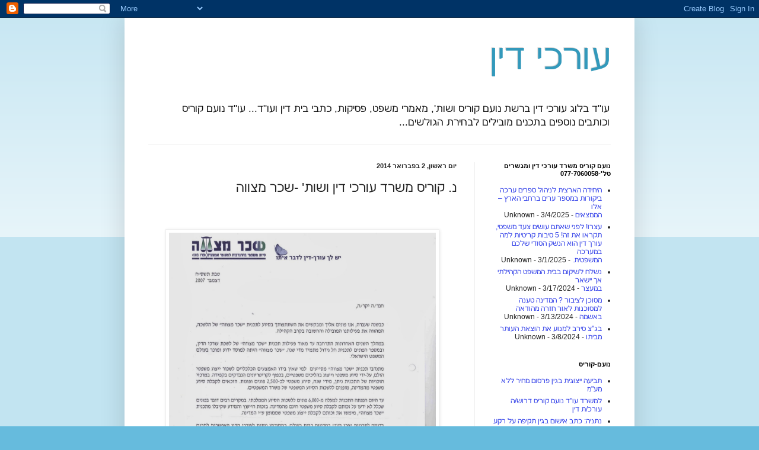

--- FILE ---
content_type: text/html; charset=UTF-8
request_url: https://izrael-law.blogspot.com/2014/02/blog-post_7159.html
body_size: 38482
content:
<!DOCTYPE html>
<html class='v2' dir='rtl' lang='he'>
<head>
<link href='https://www.blogger.com/static/v1/widgets/2370241452-css_bundle_v2_rtl.css' rel='stylesheet' type='text/css'/>
<meta content='width=1100' name='viewport'/>
<meta content='text/html; charset=UTF-8' http-equiv='Content-Type'/>
<meta content='blogger' name='generator'/>
<link href='https://izrael-law.blogspot.com/favicon.ico' rel='icon' type='image/x-icon'/>
<link href='http://izrael-law.blogspot.com/2014/02/blog-post_7159.html' rel='canonical'/>
<link rel="alternate" type="application/atom+xml" title="עורכי דין - Atom" href="https://izrael-law.blogspot.com/feeds/posts/default" />
<link rel="alternate" type="application/rss+xml" title="עורכי דין - RSS" href="https://izrael-law.blogspot.com/feeds/posts/default?alt=rss" />
<link rel="service.post" type="application/atom+xml" title="עורכי דין - Atom" href="https://www.blogger.com/feeds/5124834656546808654/posts/default" />

<link rel="alternate" type="application/atom+xml" title="עורכי דין - Atom" href="https://izrael-law.blogspot.com/feeds/5804655893544406802/comments/default" />
<!--Can't find substitution for tag [blog.ieCssRetrofitLinks]-->
<link href='https://blogger.googleusercontent.com/img/b/R29vZ2xl/AVvXsEiJNpFX5HjKLz3Y6DxW5NhdZtcnB3x21sxJjxw4nPkdiGO0Ofp3nLBT2asRkGIPdlDRazD_1mR-mMIfYM2GZDRqg7NVGcqiSEKnEhz1wMJTBZajK71MoTnFkZTvk6DAP3RaSZMKGlQ-91bk/s1600/Scanned+at+21-07-2011+14-29+(20).jpg' rel='image_src'/>
<meta content='http://izrael-law.blogspot.com/2014/02/blog-post_7159.html' property='og:url'/>
<meta content='נ. קוריס משרד עורכי דין ושות&amp;#39; -שכר מצווה' property='og:title'/>
<meta content='נ. קוריס ושות&#39; משרד עורכי דין ומגשרים עו&quot;ד נועם קוריס הסטודנטים ישלמו פחות ארנונה נ. קוריס ושות&#39; חוק ומשפט במדיה הדיגיטלית סלולרית נ. קוריס ...' property='og:description'/>
<meta content='https://blogger.googleusercontent.com/img/b/R29vZ2xl/AVvXsEiJNpFX5HjKLz3Y6DxW5NhdZtcnB3x21sxJjxw4nPkdiGO0Ofp3nLBT2asRkGIPdlDRazD_1mR-mMIfYM2GZDRqg7NVGcqiSEKnEhz1wMJTBZajK71MoTnFkZTvk6DAP3RaSZMKGlQ-91bk/w1200-h630-p-k-no-nu/Scanned+at+21-07-2011+14-29+(20).jpg' property='og:image'/>
<title>עורכי דין: נ. קוריס משרד עורכי דין ושות&#39; -שכר מצווה</title>
<style id='page-skin-1' type='text/css'><!--
/*
-----------------------------------------------
Blogger Template Style
Name:     Simple
Designer: Blogger
URL:      www.blogger.com
----------------------------------------------- */
/* Content
----------------------------------------------- */
body {
font: normal normal 12px Arial, Tahoma, Helvetica, FreeSans, sans-serif;
color: #222222;
background: #66bbdd none repeat scroll top left;
padding: 0 40px 40px 40px;
}
html body .region-inner {
min-width: 0;
max-width: 100%;
width: auto;
}
h2 {
font-size: 22px;
}
a:link {
text-decoration:none;
color: #2837e7;
}
a:visited {
text-decoration:none;
color: #111ce9;
}
a:hover {
text-decoration:underline;
color: #5941e1;
}
.body-fauxcolumn-outer .fauxcolumn-inner {
background: transparent url(https://resources.blogblog.com/blogblog/data/1kt/simple/body_gradient_tile_light.png) repeat scroll top left;
_background-image: none;
}
.body-fauxcolumn-outer .cap-top {
position: absolute;
z-index: 1;
height: 400px;
width: 100%;
}
.body-fauxcolumn-outer .cap-top .cap-left {
width: 100%;
background: transparent url(https://resources.blogblog.com/blogblog/data/1kt/simple/gradients_light.png) repeat-x scroll top left;
_background-image: none;
}
.content-outer {
-moz-box-shadow: 0 0 40px rgba(0, 0, 0, .15);
-webkit-box-shadow: 0 0 5px rgba(0, 0, 0, .15);
-goog-ms-box-shadow: 0 0 10px #333333;
box-shadow: 0 0 40px rgba(0, 0, 0, .15);
margin-bottom: 1px;
}
.content-inner {
padding: 10px 10px;
}
.content-inner {
background-color: #ffffff;
}
/* Header
----------------------------------------------- */
.header-outer {
background: transparent none repeat-x scroll 0 -400px;
_background-image: none;
}
.Header h1 {
font: normal normal 60px Arial, Tahoma, Helvetica, FreeSans, sans-serif;
color: #3399bb;
text-shadow: -1px -1px 1px rgba(0, 0, 0, .2);
}
.Header h1 a {
color: #3399bb;
}
.Header .description {
font-size: 140%;
color: #111111;
}
.header-inner .Header .titlewrapper {
padding: 22px 30px;
}
.header-inner .Header .descriptionwrapper {
padding: 0 30px;
}
/* Tabs
----------------------------------------------- */
.tabs-inner .section:first-child {
border-top: 1px solid #eeeeee;
}
.tabs-inner .section:first-child ul {
margin-top: -1px;
border-top: 1px solid #eeeeee;
border-left: 0 solid #eeeeee;
border-right: 0 solid #eeeeee;
}
.tabs-inner .widget ul {
background: #f5f5f5 url(https://resources.blogblog.com/blogblog/data/1kt/simple/gradients_light.png) repeat-x scroll 0 -800px;
_background-image: none;
border-bottom: 1px solid #eeeeee;
margin-top: 0;
margin-left: -30px;
margin-right: -30px;
}
.tabs-inner .widget li a {
display: inline-block;
padding: .6em 1em;
font: normal normal 14px Arial, Tahoma, Helvetica, FreeSans, sans-serif;
color: #5421bb;
border-right: 1px solid #ffffff;
border-left: 1px solid #eeeeee;
}
.tabs-inner .widget li:first-child a {
border-right: none;
}
.tabs-inner .widget li.selected a, .tabs-inner .widget li a:hover {
color: #5421bb;
background-color: #eeeeee;
text-decoration: none;
}
/* Columns
----------------------------------------------- */
.main-outer {
border-top: 0 solid #eeeeee;
}
.fauxcolumn-left-outer .fauxcolumn-inner {
border-right: 1px solid #eeeeee;
}
.fauxcolumn-right-outer .fauxcolumn-inner {
border-left: 1px solid #eeeeee;
}
/* Headings
----------------------------------------------- */
div.widget > h2,
div.widget h2.title {
margin: 0 0 1em 0;
font: normal bold 11px Arial, Tahoma, Helvetica, FreeSans, sans-serif;
color: #000000;
}
/* Widgets
----------------------------------------------- */
.widget .zippy {
color: #999999;
text-shadow: 2px 2px 1px rgba(0, 0, 0, .1);
}
.widget .popular-posts ul {
list-style: none;
}
/* Posts
----------------------------------------------- */
h2.date-header {
font: normal bold 11px Arial, Tahoma, Helvetica, FreeSans, sans-serif;
}
.date-header span {
background-color: transparent;
color: #222222;
padding: inherit;
letter-spacing: inherit;
margin: inherit;
}
.main-inner {
padding-top: 30px;
padding-bottom: 30px;
}
.main-inner .column-center-inner {
padding: 0 15px;
}
.main-inner .column-center-inner .section {
margin: 0 15px;
}
.post {
margin: 0 0 25px 0;
}
h3.post-title, .comments h4 {
font: normal normal 22px Arial, Tahoma, Helvetica, FreeSans, sans-serif;
margin: .75em 0 0;
}
.post-body {
font-size: 110%;
line-height: 1.4;
position: relative;
}
.post-body img, .post-body .tr-caption-container, .Profile img, .Image img,
.BlogList .item-thumbnail img {
padding: 2px;
background: #ffffff;
border: 1px solid #eeeeee;
-moz-box-shadow: 1px 1px 5px rgba(0, 0, 0, .1);
-webkit-box-shadow: 1px 1px 5px rgba(0, 0, 0, .1);
box-shadow: 1px 1px 5px rgba(0, 0, 0, .1);
}
.post-body img, .post-body .tr-caption-container {
padding: 5px;
}
.post-body .tr-caption-container {
color: #222222;
}
.post-body .tr-caption-container img {
padding: 0;
background: transparent;
border: none;
-moz-box-shadow: 0 0 0 rgba(0, 0, 0, .1);
-webkit-box-shadow: 0 0 0 rgba(0, 0, 0, .1);
box-shadow: 0 0 0 rgba(0, 0, 0, .1);
}
.post-header {
margin: 0 0 1.5em;
line-height: 1.6;
font-size: 90%;
}
.post-footer {
margin: 20px -2px 0;
padding: 5px 10px;
color: #666666;
background-color: #f9f9f9;
border-bottom: 1px solid #eeeeee;
line-height: 1.6;
font-size: 90%;
}
#comments .comment-author {
padding-top: 1.5em;
border-top: 1px solid #eeeeee;
background-position: 0 1.5em;
}
#comments .comment-author:first-child {
padding-top: 0;
border-top: none;
}
.avatar-image-container {
margin: .2em 0 0;
}
#comments .avatar-image-container img {
border: 1px solid #eeeeee;
}
/* Comments
----------------------------------------------- */
.comments .comments-content .icon.blog-author {
background-repeat: no-repeat;
background-image: url([data-uri]);
}
.comments .comments-content .loadmore a {
border-top: 1px solid #999999;
border-bottom: 1px solid #999999;
}
.comments .comment-thread.inline-thread {
background-color: #f9f9f9;
}
.comments .continue {
border-top: 2px solid #999999;
}
/* Accents
---------------------------------------------- */
.section-columns td.columns-cell {
border-right: 1px solid #eeeeee;
}
.blog-pager {
background: transparent none no-repeat scroll top center;
}
.blog-pager-older-link, .home-link,
.blog-pager-newer-link {
background-color: #ffffff;
padding: 5px;
}
.footer-outer {
border-top: 0 dashed #bbbbbb;
}
/* Mobile
----------------------------------------------- */
body.mobile  {
background-size: auto;
}
.mobile .body-fauxcolumn-outer {
background: transparent none repeat scroll top left;
}
.mobile .body-fauxcolumn-outer .cap-top {
background-size: 100% auto;
}
.mobile .content-outer {
-webkit-box-shadow: 0 0 3px rgba(0, 0, 0, .15);
box-shadow: 0 0 3px rgba(0, 0, 0, .15);
}
.mobile .tabs-inner .widget ul {
margin-left: 0;
margin-right: 0;
}
.mobile .post {
margin: 0;
}
.mobile .main-inner .column-center-inner .section {
margin: 0;
}
.mobile .date-header span {
padding: 0.1em 10px;
margin: 0 -10px;
}
.mobile h3.post-title {
margin: 0;
}
.mobile .blog-pager {
background: transparent none no-repeat scroll top center;
}
.mobile .footer-outer {
border-top: none;
}
.mobile .main-inner, .mobile .footer-inner {
background-color: #ffffff;
}
.mobile-index-contents {
color: #222222;
}
.mobile-link-button {
background-color: #2837e7;
}
.mobile-link-button a:link, .mobile-link-button a:visited {
color: #ffffff;
}
.mobile .tabs-inner .section:first-child {
border-top: none;
}
.mobile .tabs-inner .PageList .widget-content {
background-color: #eeeeee;
color: #5421bb;
border-top: 1px solid #eeeeee;
border-bottom: 1px solid #eeeeee;
}
.mobile .tabs-inner .PageList .widget-content .pagelist-arrow {
border-right: 1px solid #eeeeee;
}

--></style>
<style id='template-skin-1' type='text/css'><!--
body {
min-width: 860px;
}
.content-outer, .content-fauxcolumn-outer, .region-inner {
min-width: 860px;
max-width: 860px;
_width: 860px;
}
.main-inner .columns {
padding-left: 0px;
padding-right: 260px;
}
.main-inner .fauxcolumn-center-outer {
left: 0px;
right: 260px;
/* IE6 does not respect left and right together */
_width: expression(this.parentNode.offsetWidth -
parseInt("0px") -
parseInt("260px") + 'px');
}
.main-inner .fauxcolumn-left-outer {
width: 0px;
}
.main-inner .fauxcolumn-right-outer {
width: 260px;
}
.main-inner .column-left-outer {
width: 0px;
right: 100%;
margin-left: -0px;
}
.main-inner .column-right-outer {
width: 260px;
margin-right: -260px;
}
#layout {
min-width: 0;
}
#layout .content-outer {
min-width: 0;
width: 800px;
}
#layout .region-inner {
min-width: 0;
width: auto;
}
body#layout div.add_widget {
padding: 8px;
}
body#layout div.add_widget a {
margin-left: 32px;
}
--></style>
<link href='https://www.blogger.com/dyn-css/authorization.css?targetBlogID=5124834656546808654&amp;zx=939d37c0-17e2-41ae-a415-31b61baf50d3' media='none' onload='if(media!=&#39;all&#39;)media=&#39;all&#39;' rel='stylesheet'/><noscript><link href='https://www.blogger.com/dyn-css/authorization.css?targetBlogID=5124834656546808654&amp;zx=939d37c0-17e2-41ae-a415-31b61baf50d3' rel='stylesheet'/></noscript>
<meta name='google-adsense-platform-account' content='ca-host-pub-1556223355139109'/>
<meta name='google-adsense-platform-domain' content='blogspot.com'/>

<script async src="https://pagead2.googlesyndication.com/pagead/js/adsbygoogle.js?client=ca-pub-9020432413165165&host=ca-host-pub-1556223355139109" crossorigin="anonymous"></script>

<!-- data-ad-client=ca-pub-9020432413165165 -->

</head>
<body class='loading variant-pale'>
<div class='navbar section' id='navbar' name='סרגל ניווט'><div class='widget Navbar' data-version='1' id='Navbar1'><script type="text/javascript">
    function setAttributeOnload(object, attribute, val) {
      if(window.addEventListener) {
        window.addEventListener('load',
          function(){ object[attribute] = val; }, false);
      } else {
        window.attachEvent('onload', function(){ object[attribute] = val; });
      }
    }
  </script>
<div id="navbar-iframe-container"></div>
<script type="text/javascript" src="https://apis.google.com/js/platform.js"></script>
<script type="text/javascript">
      gapi.load("gapi.iframes:gapi.iframes.style.bubble", function() {
        if (gapi.iframes && gapi.iframes.getContext) {
          gapi.iframes.getContext().openChild({
              url: 'https://www.blogger.com/navbar/5124834656546808654?po\x3d5804655893544406802\x26origin\x3dhttps://izrael-law.blogspot.com',
              where: document.getElementById("navbar-iframe-container"),
              id: "navbar-iframe"
          });
        }
      });
    </script><script type="text/javascript">
(function() {
var script = document.createElement('script');
script.type = 'text/javascript';
script.src = '//pagead2.googlesyndication.com/pagead/js/google_top_exp.js';
var head = document.getElementsByTagName('head')[0];
if (head) {
head.appendChild(script);
}})();
</script>
</div></div>
<div class='body-fauxcolumns'>
<div class='fauxcolumn-outer body-fauxcolumn-outer'>
<div class='cap-top'>
<div class='cap-left'></div>
<div class='cap-right'></div>
</div>
<div class='fauxborder-left'>
<div class='fauxborder-right'></div>
<div class='fauxcolumn-inner'>
</div>
</div>
<div class='cap-bottom'>
<div class='cap-left'></div>
<div class='cap-right'></div>
</div>
</div>
</div>
<div class='content'>
<div class='content-fauxcolumns'>
<div class='fauxcolumn-outer content-fauxcolumn-outer'>
<div class='cap-top'>
<div class='cap-left'></div>
<div class='cap-right'></div>
</div>
<div class='fauxborder-left'>
<div class='fauxborder-right'></div>
<div class='fauxcolumn-inner'>
</div>
</div>
<div class='cap-bottom'>
<div class='cap-left'></div>
<div class='cap-right'></div>
</div>
</div>
</div>
<div class='content-outer'>
<div class='content-cap-top cap-top'>
<div class='cap-left'></div>
<div class='cap-right'></div>
</div>
<div class='fauxborder-left content-fauxborder-left'>
<div class='fauxborder-right content-fauxborder-right'></div>
<div class='content-inner'>
<header>
<div class='header-outer'>
<div class='header-cap-top cap-top'>
<div class='cap-left'></div>
<div class='cap-right'></div>
</div>
<div class='fauxborder-left header-fauxborder-left'>
<div class='fauxborder-right header-fauxborder-right'></div>
<div class='region-inner header-inner'>
<div class='header section' id='header' name='כותרת'><div class='widget Header' data-version='1' id='Header1'>
<div id='header-inner'>
<div class='titlewrapper'>
<h1 class='title'>
<a href='https://izrael-law.blogspot.com/'>
עורכי דין
</a>
</h1>
</div>
<div class='descriptionwrapper'>
<p class='description'><span>עו"ד בלוג עורכי דין ברשת נועם קוריס ושות', מאמרי משפט, פסיקות, כתבי בית דין ועו"ד... עו"ד נועם קוריס וכותבים נוספים בתכנים מובילים לבחירת הגולשים...</span></p>
</div>
</div>
</div></div>
</div>
</div>
<div class='header-cap-bottom cap-bottom'>
<div class='cap-left'></div>
<div class='cap-right'></div>
</div>
</div>
</header>
<div class='tabs-outer'>
<div class='tabs-cap-top cap-top'>
<div class='cap-left'></div>
<div class='cap-right'></div>
</div>
<div class='fauxborder-left tabs-fauxborder-left'>
<div class='fauxborder-right tabs-fauxborder-right'></div>
<div class='region-inner tabs-inner'>
<div class='tabs no-items section' id='crosscol' name='לרוחב העמודות'></div>
<div class='tabs no-items section' id='crosscol-overflow' name='Cross-Column 2'></div>
</div>
</div>
<div class='tabs-cap-bottom cap-bottom'>
<div class='cap-left'></div>
<div class='cap-right'></div>
</div>
</div>
<div class='main-outer'>
<div class='main-cap-top cap-top'>
<div class='cap-left'></div>
<div class='cap-right'></div>
</div>
<div class='fauxborder-left main-fauxborder-left'>
<div class='fauxborder-right main-fauxborder-right'></div>
<div class='region-inner main-inner'>
<div class='columns fauxcolumns'>
<div class='fauxcolumn-outer fauxcolumn-center-outer'>
<div class='cap-top'>
<div class='cap-left'></div>
<div class='cap-right'></div>
</div>
<div class='fauxborder-left'>
<div class='fauxborder-right'></div>
<div class='fauxcolumn-inner'>
</div>
</div>
<div class='cap-bottom'>
<div class='cap-left'></div>
<div class='cap-right'></div>
</div>
</div>
<div class='fauxcolumn-outer fauxcolumn-left-outer'>
<div class='cap-top'>
<div class='cap-left'></div>
<div class='cap-right'></div>
</div>
<div class='fauxborder-left'>
<div class='fauxborder-right'></div>
<div class='fauxcolumn-inner'>
</div>
</div>
<div class='cap-bottom'>
<div class='cap-left'></div>
<div class='cap-right'></div>
</div>
</div>
<div class='fauxcolumn-outer fauxcolumn-right-outer'>
<div class='cap-top'>
<div class='cap-left'></div>
<div class='cap-right'></div>
</div>
<div class='fauxborder-left'>
<div class='fauxborder-right'></div>
<div class='fauxcolumn-inner'>
</div>
</div>
<div class='cap-bottom'>
<div class='cap-left'></div>
<div class='cap-right'></div>
</div>
</div>
<!-- corrects IE6 width calculation -->
<div class='columns-inner'>
<div class='column-center-outer'>
<div class='column-center-inner'>
<div class='main section' id='main' name='ראשי'><div class='widget Blog' data-version='1' id='Blog1'>
<div class='blog-posts hfeed'>

          <div class="date-outer">
        
<h2 class='date-header'><span>יום ראשון, 2 בפברואר 2014</span></h2>

          <div class="date-posts">
        
<div class='post-outer'>
<div class='post hentry uncustomized-post-template' itemprop='blogPost' itemscope='itemscope' itemtype='http://schema.org/BlogPosting'>
<meta content='https://blogger.googleusercontent.com/img/b/R29vZ2xl/AVvXsEiJNpFX5HjKLz3Y6DxW5NhdZtcnB3x21sxJjxw4nPkdiGO0Ofp3nLBT2asRkGIPdlDRazD_1mR-mMIfYM2GZDRqg7NVGcqiSEKnEhz1wMJTBZajK71MoTnFkZTvk6DAP3RaSZMKGlQ-91bk/s1600/Scanned+at+21-07-2011+14-29+(20).jpg' itemprop='image_url'/>
<meta content='5124834656546808654' itemprop='blogId'/>
<meta content='5804655893544406802' itemprop='postId'/>
<a name='5804655893544406802'></a>
<h3 class='post-title entry-title' itemprop='name'>
נ. קוריס משרד עורכי דין ושות&#39; -שכר מצווה
</h3>
<div class='post-header'>
<div class='post-header-line-1'></div>
</div>
<div class='post-body entry-content' id='post-body-5804655893544406802' itemprop='description articleBody'>
<div dir="rtl" style="text-align: right;" trbidi="on"><div class="widget Feed" id="Feed4" style="background-color: white; color: #222222; font-family: Arial, Tahoma, Helvetica, FreeSans, sans-serif; font-size: 12px; line-height: 1.4; margin: 0px 0px 30px; min-height: 0px; position: relative; text-align: start;"><h3 class="post-title entry-title" itemprop="name" style="font-size: 22px; font-weight: normal; line-height: normal; margin: 0.75em 0px 0px; position: relative;"><br /></h3><h2 style="color: black; font-size: 11px; line-height: normal; margin: 0px 0px 1em; position: relative;"><div class="post-header" style="color: #222222; font-weight: normal; line-height: 1.6; margin: 0px 0px 1.5em;"><div class="post-header-line-1"></div></div><div class="post-body entry-content" id="post-body-2963857136112862392" itemprop="description articleBody" style="color: #222222; font-size: 13px; font-weight: normal; line-height: 1.4; position: relative; width: 520px;"><div dir="rtl" style="text-align: right;" trbidi="on"><div class="separator" style="clear: both; text-align: center;"></div><div class="separator" style="clear: both; text-align: center;"><a href="https://blogger.googleusercontent.com/img/b/R29vZ2xl/AVvXsEiJNpFX5HjKLz3Y6DxW5NhdZtcnB3x21sxJjxw4nPkdiGO0Ofp3nLBT2asRkGIPdlDRazD_1mR-mMIfYM2GZDRqg7NVGcqiSEKnEhz1wMJTBZajK71MoTnFkZTvk6DAP3RaSZMKGlQ-91bk/s1600/Scanned+at+21-07-2011+14-29+(20).jpg" imageanchor="1" style="color: #888888; margin-left: 1em; margin-right: 1em; text-decoration: none;"><img border="0" height="640" src="https://blogger.googleusercontent.com/img/b/R29vZ2xl/AVvXsEiJNpFX5HjKLz3Y6DxW5NhdZtcnB3x21sxJjxw4nPkdiGO0Ofp3nLBT2asRkGIPdlDRazD_1mR-mMIfYM2GZDRqg7NVGcqiSEKnEhz1wMJTBZajK71MoTnFkZTvk6DAP3RaSZMKGlQ-91bk/s1600/Scanned+at+21-07-2011+14-29+(20).jpg" style="-webkit-box-shadow: rgba(0, 0, 0, 0.0980392) 1px 1px 5px; border: 1px solid rgb(238, 238, 238); box-shadow: rgba(0, 0, 0, 0.0980392) 1px 1px 5px; padding: 5px; position: relative;" width="450" /></a></div></div></div></h2><h2 style="color: black; font-size: 11px; line-height: normal; margin: 0px 0px 1em; position: relative;">נ. קוריס ושות' משרד עורכי דין ומגשרים</h2><div class="widget-content" id="Feed4_feedItemListDisplay"><ul style="line-height: 1.2; margin: 0px; padding: 0px 1.25em 0px 0px;"><li style="margin: 0px; padding: 0.25em 0px;"><span class="item-title"><a href="http://n-kuris.blogspot.com/2014/02/blog-post.html" style="color: #888888; text-decoration: none;" target="_self">עו"ד נועם קוריס הסטודנטים ישלמו פחות ארנונה</a></span></li><li style="margin: 0px; padding: 0.25em 0px;"><span class="item-title"><a href="http://n-kuris.blogspot.com/2014/01/blog-post.html" style="color: #888888; text-decoration: none;" target="_self">נ. קוריס ושות' חוק ומשפט במדיה הדיגיטלית סלולרית</a></span></li><li style="margin: 0px; padding: 0.25em 0px;"><span class="item-title"><a href="http://n-kuris.blogspot.com/2013/09/blog-post_18.html" style="color: #888888; text-decoration: none;" target="_self">נ. קוריס טלפונים כתובת דואר וצור קשר</a></span></li><li style="margin: 0px; padding: 0.25em 0px;"><span class="item-title"><a href="http://n-kuris.blogspot.com/2013/09/blog-post_7142.html" style="color: #888888; text-decoration: none;" target="_self">פעילות ציבורית</a></span></li><li style="margin: 0px; padding: 0.25em 0px;"><span class="item-title"><a href="http://n-kuris.blogspot.com/2013/09/blog-post_8866.html" style="color: #888888; text-decoration: none;" target="_self">על תרומה לקהילה</a></span></li></ul></div><div class="clear" style="clear: both;"></div><span class="widget-item-control" style="float: left; height: 20px; margin-top: -20px; position: relative; z-index: 10;"><span class="item-control blog-admin" style="display: inline;"><a class="quickedit" href="//www.blogger.com/rearrange?blogID=5206991888362870243&amp;widgetType=Feed&amp;widgetId=Feed4&amp;action=editWidget&amp;sectionId=sidebar-right-1" style="color: #888888; cursor: pointer; opacity: 0.5; text-decoration: none;" target="configFeed4" title="ערוך"><img alt="" height="18" src="//img1.blogblog.com/img/icon18_wrench_allbkg.png" style="-webkit-box-shadow: none; background-image: none; background-position: initial initial; background-repeat: initial initial; border: none; box-shadow: none; position: relative;" width="18"></a></span></span><div class="clear" style="clear: both;"></div></div><div class="widget Feed" id="Feed3" style="background-color: white; color: #222222; font-family: Arial, Tahoma, Helvetica, FreeSans, sans-serif; font-size: 12px; line-height: 1.4; margin: 30px 0px; min-height: 0px; position: relative; text-align: start;"><h2 style="color: black; font-size: 11px; line-height: normal; margin: 0px 0px 1em; position: relative;">נ. קוריס עורכי דין</h2><div class="widget-content" id="Feed3_feedItemListDisplay"><ul style="line-height: 1.2; margin: 0px; padding: 0px 1.25em 0px 0px;"><li style="margin: 0px; padding: 0.25em 0px;"><span class="item-title"><a href="http://nkurisod.blogspot.com/2014/01/blog-post.html" style="color: #888888; text-decoration: none;" target="_self">נ. קוריס ושות' - צור קשר כתובות וטלפונים</a></span></li><li style="margin: 0px; padding: 0.25em 0px;"><span class="item-title"><a href="http://nkurisod.blogspot.com/2013/09/2008.html" style="color: #888888; text-decoration: none;" target="_self">נ. קוריס עורכי דין על הרפורמה בלשכת ההוצאה לפועל (2008)</a></span></li><li style="margin: 0px; padding: 0.25em 0px;"><span class="item-title"><a href="http://nkurisod.blogspot.com/2013/09/blog-post.html" style="color: #888888; text-decoration: none;" target="_self">נועם קוריס פורטל עורכי דין ביוטיוב</a></span></li><li style="margin: 0px; padding: 0.25em 0px;"><span class="item-title"><a href="http://nkurisod.blogspot.com/2013/07/cf.html" style="color: #888888; text-decoration: none;" target="_self">איגוד הסיסטיקס פיברוזיס בישראל CF</a></span></li><li style="margin: 0px; padding: 0.25em 0px;"><span class="item-title"><a href="http://nkurisod.blogspot.com/2013/07/blog-post.html" style="color: #888888; text-decoration: none;" target="_self">נועם קוריס משרד עורכי דין למען הקהילה</a></span></li></ul></div><div class="clear" style="clear: both;"></div><span class="widget-item-control" style="float: left; height: 20px; margin-top: -20px; position: relative; z-index: 10;"><span class="item-control blog-admin" style="display: inline;"><a class="quickedit" href="//www.blogger.com/rearrange?blogID=5206991888362870243&amp;widgetType=Feed&amp;widgetId=Feed3&amp;action=editWidget&amp;sectionId=sidebar-right-1" style="color: #888888; cursor: pointer; opacity: 0.5; text-decoration: none;" target="configFeed3" title="ערוך"><img alt="" height="18" src="//img1.blogblog.com/img/icon18_wrench_allbkg.png" style="-webkit-box-shadow: none; background-image: none; background-position: initial initial; background-repeat: initial initial; border: none; box-shadow: none; position: relative;" width="18"></a></span></span><div class="clear" style="clear: both;"></div></div><div class="widget Feed" id="Feed2" style="background-color: white; color: #222222; font-family: Arial, Tahoma, Helvetica, FreeSans, sans-serif; font-size: 12px; line-height: 1.4; margin: 30px 0px; min-height: 0px; position: relative; text-align: start;"><h2 style="color: black; font-size: 11px; line-height: normal; margin: 0px 0px 1em; position: relative;">נועם קוריס</h2><div class="widget-content" id="Feed2_feedItemListDisplay"><ul style="line-height: 1.2; margin: 0px; padding: 0px 1.25em 0px 0px;"><li style="margin: 0px; padding: 0.25em 0px;"><span class="item-title"><a href="http://kuris-law.blogspot.com/2014/01/blog-post.html" style="color: #888888; text-decoration: none;" target="_self">נ. קוריס עורכי דין - עזר מציון</a></span></li><li style="margin: 0px; padding: 0.25em 0px;"><span class="item-title"><a href="http://kuris-law.blogspot.com/2013/09/blog-post.html" style="color: #888888; text-decoration: none;" target="_self">נ. קוריס ושות' עורכי דין - כתובות וטלפונים</a></span></li><li style="margin: 0px; padding: 0.25em 0px;"><span class="item-title"><a href="http://kuris-law.blogspot.com/2013/07/blog-post_13.html" style="color: #888888; text-decoration: none;" target="_self">נ. קוריס עורכי דין - מידע כללי על משרד עורכי דין</a></span></li><li style="margin: 0px; padding: 0.25em 0px;"><span class="item-title"><a href="http://kuris-law.blogspot.com/2013/07/blog-post_12.html" style="color: #888888; text-decoration: none;" target="_self">נועם קוריס עורכי דין תרומה לקהילה</a></span></li><li style="margin: 0px; padding: 0.25em 0px;"><span class="item-title"><a href="http://kuris-law.blogspot.com/2013/07/blog-post_1810.html" style="color: #888888; text-decoration: none;" target="_self">נועם קוריס עורכי דין - למען הקהילה</a></span></li></ul></div><div class="clear" style="clear: both;"></div><span class="widget-item-control" style="float: left; height: 20px; margin-top: -20px; position: relative; z-index: 10;"><span class="item-control blog-admin" style="display: inline;"><a class="quickedit" href="//www.blogger.com/rearrange?blogID=5206991888362870243&amp;widgetType=Feed&amp;widgetId=Feed2&amp;action=editWidget&amp;sectionId=sidebar-right-1" style="color: #888888; cursor: pointer; opacity: 0.5; text-decoration: none;" target="configFeed2" title="ערוך"><img alt="" height="18" src="//img1.blogblog.com/img/icon18_wrench_allbkg.png" style="-webkit-box-shadow: none; background-image: none; background-position: initial initial; background-repeat: initial initial; border: none; box-shadow: none; position: relative;" width="18"></a></span></span><div class="clear" style="clear: both;"></div></div><div class="widget Feed" id="Feed1" style="background-color: white; color: #222222; font-family: Arial, Tahoma, Helvetica, FreeSans, sans-serif; font-size: 12px; line-height: 1.4; margin: 30px 0px; min-height: 0px; position: relative; text-align: start;"><h2 style="color: black; font-size: 11px; line-height: normal; margin: 0px 0px 1em; position: relative;">עורכי דין</h2><div class="widget-content" id="Feed1_feedItemListDisplay"><ul style="line-height: 1.2; margin: 0px; padding: 0px 1.25em 0px 0px;"><li style="margin: 0px; padding: 0.25em 0px;"><span class="item-title"><a href="http://izrael-law.blogspot.com/2014/01/blog-post.html" style="color: #888888; text-decoration: none;" target="_self">תביעה קטנה נגד נועם קוריס ושות'</a></span></li><li style="margin: 0px; padding: 0.25em 0px;"><span class="item-title"><a href="http://izrael-law.blogspot.com/2014/01/sms.html" style="color: #888888; text-decoration: none;" target="_self">נ. קוריס ושות' - SMS</a></span></li><li style="margin: 0px; padding: 0.25em 0px;"><span class="item-title"><a href="http://izrael-law.blogspot.com/2013/09/blog-post.html" style="color: #888888; text-decoration: none;" target="_self">עו"ד נועם קוריס כתובת דואר וטלפונים</a></span></li><li style="margin: 0px; padding: 0.25em 0px;"><span class="item-title"><a href="http://izrael-law.blogspot.com/2013/09/playlist.html" style="color: #888888; text-decoration: none;" target="_self">נועם קוריס (playlist)</a></span></li><li style="margin: 0px; padding: 0.25em 0px;"><span class="item-title"><a href="http://izrael-law.blogspot.com/2013/07/blog-post_22.html" style="color: #888888; text-decoration: none;" target="_self">נ. קוריס ושות' למען הקהילה</a></span></li></ul></div><div class="clear" style="clear: both;"></div><span class="widget-item-control" style="float: left; height: 20px; margin-top: -20px; position: relative; z-index: 10;"><span class="item-control blog-admin" style="display: inline;"><a class="quickedit" href="//www.blogger.com/rearrange?blogID=5206991888362870243&amp;widgetType=Feed&amp;widgetId=Feed1&amp;action=editWidget&amp;sectionId=sidebar-right-1" style="color: #888888; cursor: pointer; opacity: 0.5; text-decoration: none;" target="configFeed1" title="ערוך"><img alt="" height="18" src="//img1.blogblog.com/img/icon18_wrench_allbkg.png" style="-webkit-box-shadow: none; background-image: none; background-position: initial initial; background-repeat: initial initial; border: none; box-shadow: none; position: relative;" width="18"></a></span></span><div class="clear" style="clear: both;"></div></div><div class="widget BlogArchive" id="BlogArchive1" style="background-color: white; color: #222222; font-family: Arial, Tahoma, Helvetica, FreeSans, sans-serif; font-size: 12px; line-height: 1.4; margin: 30px 0px 0px; min-height: 0px; position: relative; text-align: start;"><h2 style="color: black; font-size: 11px; line-height: normal; margin: 0px 0px 1em; position: relative;">ארכיון הבלוג</h2><div class="widget-content"><div id="ArchiveList" style="text-align: right;"><div id="BlogArchive1_ArchiveList"><ul class="hierarchy" style="border-width: 0px; line-height: 1.2; list-style: none none; margin: 0px; padding: 0px;"><li class="archivedate expanded" style="background-image: none; background-position: initial initial; background-repeat: initial initial; border-width: 0px; list-style: none outside none; margin: 0.25em 0px; padding: 0.25em 15px 0.25em 0px; text-indent: -15px;"><a class="toggle" href="" style="color: inherit; cursor: pointer; font-family: Arial, sans-serif;"><span class="zippy toggle-open" style="color: #999999; line-height: 0.6em; text-shadow: rgba(0, 0, 0, 0.0980392) 2px 2px 1px;">&#9660;&nbsp;</span>&nbsp;</a><a class="post-count-link" href="http://kurislaw-spam.blogspot.co.il/search?updated-min=2014-01-01T00:00:00-08:00&amp;updated-max=2015-01-01T00:00:00-08:00&amp;max-results=38" style="color: #888888; text-decoration: none;">2014</a>&nbsp;<span class="post-count" dir="ltr">(38)</span><ul class="hierarchy" style="border-width: 0px; line-height: 1.2; list-style: none none; margin: 0px; padding: 0px;"><li class="archivedate expanded" style="background-image: none; border-width: 0px; list-style: none outside none; margin: 0.25em 0px; padding: 0.25em 1.2em 0.25em 0px;"><a class="toggle" href="" style="color: inherit; cursor: pointer; font-family: Arial, sans-serif;"><span class="zippy toggle-open" style="color: #999999; line-height: 0.6em; text-shadow: rgba(0, 0, 0, 0.0980392) 2px 2px 1px;">&#9660;&nbsp;</span>&nbsp;</a><a class="post-count-link" href="http://kurislaw-spam.blogspot.co.il/2014_01_01_archive.html" style="color: #888888; text-decoration: none;">ינואר</a>&nbsp;<span class="post-count" dir="ltr">(38)</span><ul class="posts" style="border-width: 0px; line-height: 1.2; list-style: none none; margin: 0px; padding: 0px;"><li style="background-image: none; border-width: 0px; list-style: none outside none; margin: 0.25em 0px; padding: 0.25em 1.3em 0.25em 0px;"><a href="http://kurislaw-spam.blogspot.co.il/2014/01/blog-post_3921.html" style="color: #888888; text-decoration: none;">נ.קוריס ושות' - האיגוד הישראלי לשחמט</a></li><li style="background-image: none; border-width: 0px; list-style: none outside none; margin: 0.25em 0px; padding: 0.25em 1.3em 0.25em 0px;"><a href="http://kurislaw-spam.blogspot.co.il/2014/01/blog-post_8789.html" style="color: #33aaff;">נ.קוריס ושות' - פיצוי כספי לטייס שפוטר</a></li><li style="background-image: none; border-width: 0px; list-style: none outside none; margin: 0.25em 0px; padding: 0.25em 1.3em 0.25em 0px;"><a href="http://kurislaw-spam.blogspot.co.il/2014/01/blog-post_7687.html" style="color: #888888; text-decoration: none;">נ.קוריס ושות' -שכר מצווה</a></li><li style="background-image: none; border-width: 0px; list-style: none outside none; margin: 0.25em 0px; padding: 0.25em 1.3em 0.25em 0px;"><a href="http://kurislaw-spam.blogspot.co.il/2014/01/blog-post_401.html" style="color: #888888; text-decoration: none;">נ.קוריס ושות' - שכר מצווה</a></li><li style="background-image: none; border-width: 0px; list-style: none outside none; margin: 0.25em 0px; padding: 0.25em 1.3em 0.25em 0px;"><a href="http://kurislaw-spam.blogspot.co.il/2014/01/blog-post_4697.html" style="color: #888888; text-decoration: none;">נ.קוריס ושות' - אלמירה יאגייב</a></li><li style="background-image: none; border-width: 0px; list-style: none outside none; margin: 0.25em 0px; padding: 0.25em 1.3em 0.25em 0px;"><a href="http://kurislaw-spam.blogspot.co.il/2014/01/blog-post_5826.html" style="color: #888888; text-decoration: none;">נ.קוריס ושות' - סאל יועצים לניהול בע"מ</a></li><li style="background-image: none; border-width: 0px; list-style: none outside none; margin: 0.25em 0px; padding: 0.25em 1.3em 0.25em 0px;"><a href="http://kurislaw-spam.blogspot.co.il/2014/01/blog-post_7077.html" style="color: #888888; text-decoration: none;">נ.קוריס ושות' - שרף טכנולוגיות הנעה בע"מ</a></li><li style="background-image: none; border-width: 0px; list-style: none outside none; margin: 0.25em 0px; padding: 0.25em 1.3em 0.25em 0px;"><a href="http://kurislaw-spam.blogspot.co.il/2014/01/blog-post_5197.html" style="color: #888888; text-decoration: none;">נ.קוריס ושות' - כן לזקן לקידום זכויות הזקנים</a></li><li style="background-image: none; border-width: 0px; list-style: none outside none; margin: 0.25em 0px; padding: 0.25em 1.3em 0.25em 0px;"><a href="http://kurislaw-spam.blogspot.co.il/2014/01/blog-post_8677.html" style="color: #888888; text-decoration: none;">נ.קוריס ושות' -שלומית סטרוגנו-משרד עורכי דין</a></li><li style="background-image: none; border-width: 0px; list-style: none outside none; margin: 0.25em 0px; padding: 0.25em 1.3em 0.25em 0px;"><a href="http://kurislaw-spam.blogspot.co.il/2014/01/blog-post_5970.html" style="color: #888888; text-decoration: none;">נ.קוריס ושות' - MITSUBISHI MOTORS</a></li><li style="background-image: none; border-width: 0px; list-style: none outside none; margin: 0.25em 0px; padding: 0.25em 1.3em 0.25em 0px;"><a href="http://kurislaw-spam.blogspot.co.il/2014/01/blog-post_2620.html" style="color: #888888; text-decoration: none;">נ.קוריס ושות' - ערית נתניה מינהל חינוך וחברה</a></li><li style="background-image: none; border-width: 0px; list-style: none outside none; margin: 0.25em 0px; padding: 0.25em 1.3em 0.25em 0px;"><a href="http://kurislaw-spam.blogspot.co.il/2014/01/blog-post_4859.html" style="color: #888888; text-decoration: none;">נ.קוריס ושות' - עמוס ערן</a></li><li style="background-image: none; border-width: 0px; list-style: none outside none; margin: 0.25em 0px; padding: 0.25em 1.3em 0.25em 0px;"><a href="http://kurislaw-spam.blogspot.co.il/2014/01/blog-post_3015.html" style="color: #888888; text-decoration: none;">נ.קוריס ושות' -נמדר,בן עטר ושות'</a></li><li style="background-image: none; border-width: 0px; list-style: none outside none; margin: 0.25em 0px; padding: 0.25em 1.3em 0.25em 0px;"><a href="http://kurislaw-spam.blogspot.co.il/2014/01/blog-post_442.html" style="color: #888888; text-decoration: none;">נ.קוריס ושות' - ניפאן</a></li><li style="background-image: none; border-width: 0px; list-style: none outside none; margin: 0.25em 0px; padding: 0.25em 1.3em 0.25em 0px;"><a href="http://kurislaw-spam.blogspot.co.il/2014/01/blog-post_9513.html" style="color: #888888; text-decoration: none;">נ.קוריס ושות' - מגן אדום בישראל</a></li><li style="background-image: none; border-width: 0px; list-style: none outside none; margin: 0.25em 0px; padding: 0.25em 1.3em 0.25em 0px;"><a href="http://kurislaw-spam.blogspot.co.il/2014/01/blog-post_7770.html" style="color: #888888; text-decoration: none;">נ.קוריס ושות' -מזון לחיים</a></li><li style="background-image: none; border-width: 0px; list-style: none outside none; margin: 0.25em 0px; padding: 0.25em 1.3em 0.25em 0px;"><a href="http://kurislaw-spam.blogspot.co.il/2014/01/blog-post_3422.html" style="color: #888888; text-decoration: none;">נ.קוריס ושות' -למען רותם</a></li><li style="background-image: none; border-width: 0px; list-style: none outside none; margin: 0.25em 0px; padding: 0.25em 1.3em 0.25em 0px;"><a href="http://kurislaw-spam.blogspot.co.il/2014/01/blog-post_6977.html" style="color: #888888; text-decoration: none;">נ.קוריס ושות' -לתת</a></li><li style="background-image: none; border-width: 0px; list-style: none outside none; margin: 0.25em 0px; padding: 0.25em 1.3em 0.25em 0px;"><a href="http://kurislaw-spam.blogspot.co.il/2014/01/blog-post_8470.html" style="color: #888888; text-decoration: none;">נ.קוריס ושות' - יורוקום</a></li><li style="background-image: none; border-width: 0px; list-style: none outside none; margin: 0.25em 0px; padding: 0.25em 1.3em 0.25em 0px;"><a href="http://kurislaw-spam.blogspot.co.il/2014/01/blog-post_1019.html" style="color: #888888; text-decoration: none;">נ.קוריס ושות' -עיגולי שמחה</a></li><li style="background-image: none; border-width: 0px; list-style: none outside none; margin: 0.25em 0px; padding: 0.25em 1.3em 0.25em 0px;"><a href="http://kurislaw-spam.blogspot.co.il/2014/01/brother.html" style="color: #888888; text-decoration: none;">נ.קוריס ושות' -brother</a></li><li style="background-image: none; border-width: 0px; list-style: none outside none; margin: 0.25em 0px; padding: 0.25em 1.3em 0.25em 0px;"><a href="http://kurislaw-spam.blogspot.co.il/2014/01/blog-post_4237.html" style="color: #888888; text-decoration: none;">נ.קוריס ושות'- המכללה האקדמית נתניה</a></li><li style="background-image: none; border-width: 0px; list-style: none outside none; margin: 0.25em 0px; padding: 0.25em 1.3em 0.25em 0px;"><a href="http://kurislaw-spam.blogspot.co.il/2014/01/blog-post_9195.html" style="color: #888888; text-decoration: none;">נ.קוריס ושות'- המכללה האקדמית (ע"ר)</a></li><li style="background-image: none; border-width: 0px; list-style: none outside none; margin: 0.25em 0px; padding: 0.25em 1.3em 0.25em 0px;"><a href="http://kurislaw-spam.blogspot.co.il/2014/01/blog-post_8334.html" style="color: #888888; text-decoration: none;">נ.קוריס ושות'- המכללה האקדמיות ע"ר</a></li><li style="background-image: none; border-width: 0px; list-style: none outside none; margin: 0.25em 0px; padding: 0.25em 1.3em 0.25em 0px;"><a href="http://kurislaw-spam.blogspot.co.il/2014/01/blog-post_3611.html" style="color: #888888; text-decoration: none;">נ.קוריס ושות'- המכללה האקדמית נתניה(ע"ר)</a></li><li style="background-image: none; border-width: 0px; list-style: none outside none; margin: 0.25em 0px; padding: 0.25em 1.3em 0.25em 0px;"><a href="http://kurislaw-spam.blogspot.co.il/2014/01/blog-post_29.html" style="color: #888888; text-decoration: none;">נ.קוריס ושות' - בזק</a></li><li style="background-image: none; border-width: 0px; list-style: none outside none; margin: 0.25em 0px; padding: 0.25em 1.3em 0.25em 0px;"><a href="http://kurislaw-spam.blogspot.co.il/2014/01/blog-post_786.html" style="color: #888888; text-decoration: none;">נ.קוריס ושות'-האגודה למלחמה בסרטן בישראל</a></li><li style="background-image: none; border-width: 0px; list-style: none outside none; margin: 0.25em 0px; padding: 0.25em 1.3em 0.25em 0px;"><a href="http://kurislaw-spam.blogspot.co.il/2014/01/blog-post_5043.html" style="color: #888888; text-decoration: none;">נ.קוריס ושות'-אוניברסיטת בר-אילן(ע"ר)</a></li><li style="background-image: none; border-width: 0px; list-style: none outside none; margin: 0.25em 0px; padding: 0.25em 1.3em 0.25em 0px;"><a href="http://kurislaw-spam.blogspot.co.il/2014/01/blog-post_3202.html" style="color: #888888; text-decoration: none;">נ.קוריס ושות'-אגודה ישראלית למען יהודי אתיופיה</a></li><li style="background-image: none; border-width: 0px; list-style: none outside none; margin: 0.25em 0px; padding: 0.25em 1.3em 0.25em 0px;"><a href="http://kurislaw-spam.blogspot.co.il/2014/01/blog-post_9796.html" style="color: #888888; text-decoration: none;">נ.קוריס ושות'-אורנים</a></li><li style="background-image: none; border-width: 0px; list-style: none outside none; margin: 0.25em 0px; padding: 0.25em 1.3em 0.25em 0px;"><a href="http://kurislaw-spam.blogspot.co.il/2014/01/blog-post_8987.html" style="color: #888888; text-decoration: none;">נ.קוריס ושות'- האגודה לסוכרת נעורים בישראל</a></li><li style="background-image: none; border-width: 0px; list-style: none outside none; margin: 0.25em 0px; padding: 0.25em 1.3em 0.25em 0px;"><a href="http://kurislaw-spam.blogspot.co.il/2014/01/blog-post_2608.html" style="color: #888888; text-decoration: none;">נ.קוריס ושות'-א. נאור, משרד עורכי דין</a></li><li style="background-image: none; border-width: 0px; list-style: none outside none; margin: 0.25em 0px; padding: 0.25em 1.3em 0.25em 0px;"><a href="http://kurislaw-spam.blogspot.co.il/2014/01/inter-space.html" style="color: #888888; text-decoration: none;">נ. קוריס ושות'-inter space</a></li><li style="background-image: none; border-width: 0px; list-style: none outside none; margin: 0.25em 0px; padding: 0.25em 1.3em 0.25em 0px;"><a href="http://kurislaw-spam.blogspot.co.il/2014/01/blog-post_3300.html" style="color: #888888; text-decoration: none;">נ.קוריס ושות'- אל סם</a></li><li style="background-image: none; border-width: 0px; list-style: none outside none; margin: 0.25em 0px; padding: 0.25em 1.3em 0.25em 0px;"><a href="http://kurislaw-spam.blogspot.co.il/2014/01/blog-post_6715.html" style="color: #888888; text-decoration: none;">נ.קוריס ושות'- יורוקום</a></li><li style="background-image: none; border-width: 0px; list-style: none outside none; margin: 0.25em 0px; padding: 0.25em 1.3em 0.25em 0px;"><a href="http://kurislaw-spam.blogspot.co.il/2014/01/blog-post_5221.html" style="color: #888888; text-decoration: none;">נ.קוריס ושות' -מגע משלים</a></li><li style="background-image: none; border-width: 0px; list-style: none outside none; margin: 0.25em 0px; padding: 0.25em 1.3em 0.25em 0px;"><a href="http://kurislaw-spam.blogspot.co.il/2014/01/blog-post_28.html" style="color: #888888; text-decoration: none;">נ. קוריס ושות'- פתחון לב</a></li><li style="background-image: none; border-width: 0px; list-style: none outside none; margin: 0.25em 0px; padding: 0.25em 1.3em 0.25em 0px;"><a href="http://kurislaw-spam.blogspot.co.il/2014/01/blog-post.html" style="color: #888888; text-decoration: none;">נ. קוריס ושות'- עלם</a></li></ul></li></ul></li></ul></div></div></div></div></div>
<div style='clear: both;'></div>
</div>
<div class='post-footer'>
<div class='post-footer-line post-footer-line-1'>
<span class='post-author vcard'>
פורסם על ידי
<span class='fn' itemprop='author' itemscope='itemscope' itemtype='http://schema.org/Person'>
<span itemprop='name'>נועם קוריס</span>
</span>
</span>
<span class='post-timestamp'>
ב-
<meta content='http://izrael-law.blogspot.com/2014/02/blog-post_7159.html' itemprop='url'/>
<a class='timestamp-link' href='https://izrael-law.blogspot.com/2014/02/blog-post_7159.html' rel='bookmark' title='permanent link'><abbr class='published' itemprop='datePublished' title='2014-02-02T05:15:00-08:00'>5:15</abbr></a>
</span>
<span class='post-comment-link'>
</span>
<span class='post-icons'>
<span class='item-control blog-admin pid-415010080'>
<a href='https://www.blogger.com/post-edit.g?blogID=5124834656546808654&postID=5804655893544406802&from=pencil' title='ערוך פרסום'>
<img alt='' class='icon-action' height='18' src='https://resources.blogblog.com/img/icon18_edit_allbkg.gif' width='18'/>
</a>
</span>
</span>
<div class='post-share-buttons goog-inline-block'>
<a class='goog-inline-block share-button sb-email' href='https://www.blogger.com/share-post.g?blogID=5124834656546808654&postID=5804655893544406802&target=email' target='_blank' title='שלח באימייל'><span class='share-button-link-text'>שלח באימייל</span></a><a class='goog-inline-block share-button sb-blog' href='https://www.blogger.com/share-post.g?blogID=5124834656546808654&postID=5804655893544406802&target=blog' onclick='window.open(this.href, "_blank", "height=270,width=475"); return false;' target='_blank' title='BlogThis!'><span class='share-button-link-text'>BlogThis!</span></a><a class='goog-inline-block share-button sb-twitter' href='https://www.blogger.com/share-post.g?blogID=5124834656546808654&postID=5804655893544406802&target=twitter' target='_blank' title='‏שיתוף ב-X'><span class='share-button-link-text'>&#8207;שיתוף ב-X</span></a><a class='goog-inline-block share-button sb-facebook' href='https://www.blogger.com/share-post.g?blogID=5124834656546808654&postID=5804655893544406802&target=facebook' onclick='window.open(this.href, "_blank", "height=430,width=640"); return false;' target='_blank' title='שתף אל פייסבוק'><span class='share-button-link-text'>שתף אל פייסבוק</span></a><a class='goog-inline-block share-button sb-pinterest' href='https://www.blogger.com/share-post.g?blogID=5124834656546808654&postID=5804655893544406802&target=pinterest' target='_blank' title='‏שתף ל-Pinterest'><span class='share-button-link-text'>&#8207;שתף ל-Pinterest</span></a>
</div>
</div>
<div class='post-footer-line post-footer-line-2'>
<span class='post-labels'>
</span>
</div>
<div class='post-footer-line post-footer-line-3'>
<span class='post-location'>
</span>
</div>
</div>
</div>
<div class='comments' id='comments'>
<a name='comments'></a>
<h4>אין תגובות:</h4>
<div id='Blog1_comments-block-wrapper'>
<dl class='avatar-comment-indent' id='comments-block'>
</dl>
</div>
<p class='comment-footer'>
<div class='comment-form'>
<a name='comment-form'></a>
<h4 id='comment-post-message'>הוסף רשומת תגובה</h4>
<p>
</p>
<a href='https://www.blogger.com/comment/frame/5124834656546808654?po=5804655893544406802&hl=he&saa=85391&origin=https://izrael-law.blogspot.com' id='comment-editor-src'></a>
<iframe allowtransparency='true' class='blogger-iframe-colorize blogger-comment-from-post' frameborder='0' height='410px' id='comment-editor' name='comment-editor' src='' width='100%'></iframe>
<script src='https://www.blogger.com/static/v1/jsbin/2830521187-comment_from_post_iframe.js' type='text/javascript'></script>
<script type='text/javascript'>
      BLOG_CMT_createIframe('https://www.blogger.com/rpc_relay.html');
    </script>
</div>
</p>
</div>
</div>

        </div></div>
      
</div>
<div class='blog-pager' id='blog-pager'>
<span id='blog-pager-newer-link'>
<a class='blog-pager-newer-link' href='https://izrael-law.blogspot.com/2014/02/blog-post_8763.html' id='Blog1_blog-pager-newer-link' title='רשומה חדשה יותר'>רשומה חדשה יותר</a>
</span>
<span id='blog-pager-older-link'>
<a class='blog-pager-older-link' href='https://izrael-law.blogspot.com/2014/02/blog-post_346.html' id='Blog1_blog-pager-older-link' title='רשומה ישנה יותר'>רשומה ישנה יותר</a>
</span>
<a class='home-link' href='https://izrael-law.blogspot.com/'>דף הבית</a>
</div>
<div class='clear'></div>
<div class='post-feeds'>
<div class='feed-links'>
הירשם ל-
<a class='feed-link' href='https://izrael-law.blogspot.com/feeds/5804655893544406802/comments/default' target='_blank' type='application/atom+xml'>תגובות לפרסום (Atom)</a>
</div>
</div>
</div></div>
</div>
</div>
<div class='column-left-outer'>
<div class='column-left-inner'>
<aside>
</aside>
</div>
</div>
<div class='column-right-outer'>
<div class='column-right-inner'>
<aside>
<div class='sidebar section' id='sidebar-right-1'><div class='widget Feed' data-version='1' id='Feed19'>
<h2>נועם קוריס משרד עורכי דין ומגשרים  טל'-077-7060058</h2>
<div class='widget-content' id='Feed19_feedItemListDisplay'>
<span style='filter: alpha(25); opacity: 0.25;'>
<a href='http://noamkuris.blogspot.com/feeds/posts/default'>טוען...</a>
</span>
</div>
<div class='clear'></div>
</div><div class='widget Feed' data-version='1' id='Feed18'>
<h2>נועם-קוריס</h2>
<div class='widget-content' id='Feed18_feedItemListDisplay'>
<span style='filter: alpha(25); opacity: 0.25;'>
<a href='http://noamkuris.tumblr.com/rss'>טוען...</a>
</span>
</div>
<div class='clear'></div>
</div><div class='widget HTML' data-version='1' id='HTML1'>
<div class='widget-content'>
<p dir="rtl">
	<a href="https://he-il.facebook.com/people/נועם-קוריס/100001849676852" target="_blank">
	Facebook</a></p>
	<p dir="rtl">
	<a href="https://www.facebook.com/pages/נועם-קוריס-פורטל-עורכי-דין/191220034258261" target="_blank">
	Facebook</a></p>
	<p dir="rtl">
	<a href="https://plus.google.com/+נועםקוריס/posts" target="_blank">
	Google Plus</a></p>
	<p dir="rtl">
	<a href="https://plus.google.com/+נועםקוריסמשרדעודתלאביביפו" target="_blank">
	Google Plus</a></p>
	<p dir="rtl">
	<a href="https://www.youtube.com/user/kurislaw" target="_blank">
	Youtube</a></p>
	<p dir="rtl">
	<a href="https://www.linkedin.com/pub/noam-kuris-נ-קוריס-נועם-קוריס/1a/315/347" target="_blank">
	Linkedin</a></p>
	<p dir="rtl">
	<a href="http://www.slideshare.net/ssuserf5069c" target="_blank">
	Slide Share</a></p>
	<p dir="rtl">
	<a href="https://twitter.com/izraelface" target="_blank">
	Twitter</a></p>
	<p dir="rtl">
	<a href="https://www.pinterest.com/noamkuris/" target="_blank">
	Pinterest</a></p>
	<p dir="rtl">
	<a href="http://noamkuris.tumblr.com/" target="_blank">
	Tumblr</a></p>
	<p dir="rtl">
	<a href="https://www.articles.co.il/author/3753" target="_blank">
	Articles</a></p>
	<p dir="rtl">
	<a href="http://cafe.themarker.com/user/601251/" target="_blank">
	TheMarker Cafe</a></p>
	<p dir="rtl">
	<a href="http://www.tapuz.co.il/blog/net/UserBlog.aspx?foldername=kuris" target="_blank">
	תפוז</a></p>
</div>
<div class='clear'></div>
</div><div class='widget Feed' data-version='1' id='Feed17'>
<h2>עורכי דין</h2>
<div class='widget-content' id='Feed17_feedItemListDisplay'>
<span style='filter: alpha(25); opacity: 0.25;'>
<a href='http://kurislaw.blogspot.com/feeds/posts/default'>טוען...</a>
</span>
</div>
<div class='clear'></div>
</div><div class='widget Feed' data-version='1' id='Feed16'>
<h2>נועם קוריס</h2>
<div class='widget-content' id='Feed16_feedItemListDisplay'>
<span style='filter: alpha(25); opacity: 0.25;'>
<a href='http://kurisxkuris.blogspot.com/feeds/posts/default'>טוען...</a>
</span>
</div>
<div class='clear'></div>
</div><div class='widget Feed' data-version='1' id='Feed15'>
<h2>נ. קוריס עורכי דין</h2>
<div class='widget-content' id='Feed15_feedItemListDisplay'>
<span style='filter: alpha(25); opacity: 0.25;'>
<a href='http://nkuris-law.blogspot.com/feeds/posts/default'>טוען...</a>
</span>
</div>
<div class='clear'></div>
</div><div class='widget LinkList' data-version='1' id='LinkList1'>
<div class='widget-content'>
<ul>
<li><a href='http://www.pc.co.il/editorial/164525/'>נועם קוריס</a></li>
<li><a href='http://noamkuris.bloger.co.il/'>נועם קוריס</a></li>
<li><a href='http://www.ynet.co.il/articles/0,7340,L-3684837,00.html'>נ. קוריס</a></li>
</ul>
<div class='clear'></div>
</div>
</div><div class='widget Feed' data-version='1' id='Feed5'>
<h2>נ. קוריס ושות' משרד עורכי דין ומגשרים</h2>
<div class='widget-content' id='Feed5_feedItemListDisplay'>
<span style='filter: alpha(25); opacity: 0.25;'>
<a href='http://n-kuris.blogspot.com/feeds/posts/default'>טוען...</a>
</span>
</div>
<div class='clear'></div>
</div><div class='widget Feed' data-version='1' id='Feed4'>
<h2>עורכי דין</h2>
<div class='widget-content' id='Feed4_feedItemListDisplay'>
<span style='filter: alpha(25); opacity: 0.25;'>
<a href='http://kurislaw.blogspot.com/feeds/posts/default'>טוען...</a>
</span>
</div>
<div class='clear'></div>
</div><div class='widget Feed' data-version='1' id='Feed1'>
<h2>עורכי דין</h2>
<div class='widget-content' id='Feed1_feedItemListDisplay'>
<span style='filter: alpha(25); opacity: 0.25;'>
<a href='http://izrael-law.blogspot.com/feeds/posts/default'>טוען...</a>
</span>
</div>
<div class='clear'></div>
</div><div class='widget BlogArchive' data-version='1' id='BlogArchive1'>
<h2>ארכיון הבלוג</h2>
<div class='widget-content'>
<div id='ArchiveList'>
<div id='BlogArchive1_ArchiveList'>
<ul class='hierarchy'>
<li class='archivedate collapsed'>
<a class='toggle' href='javascript:void(0)'>
<span class='zippy'>

        &#9668;&#160;
      
</span>
</a>
<a class='post-count-link' href='https://izrael-law.blogspot.com/2025/'>
2025
</a>
<span class='post-count' dir='ltr'>(4)</span>
<ul class='hierarchy'>
<li class='archivedate collapsed'>
<a class='toggle' href='javascript:void(0)'>
<span class='zippy'>

        &#9668;&#160;
      
</span>
</a>
<a class='post-count-link' href='https://izrael-law.blogspot.com/2025/04/'>
אפריל
</a>
<span class='post-count' dir='ltr'>(1)</span>
</li>
</ul>
<ul class='hierarchy'>
<li class='archivedate collapsed'>
<a class='toggle' href='javascript:void(0)'>
<span class='zippy'>

        &#9668;&#160;
      
</span>
</a>
<a class='post-count-link' href='https://izrael-law.blogspot.com/2025/03/'>
מרץ
</a>
<span class='post-count' dir='ltr'>(3)</span>
</li>
</ul>
</li>
</ul>
<ul class='hierarchy'>
<li class='archivedate collapsed'>
<a class='toggle' href='javascript:void(0)'>
<span class='zippy'>

        &#9668;&#160;
      
</span>
</a>
<a class='post-count-link' href='https://izrael-law.blogspot.com/2024/'>
2024
</a>
<span class='post-count' dir='ltr'>(4)</span>
<ul class='hierarchy'>
<li class='archivedate collapsed'>
<a class='toggle' href='javascript:void(0)'>
<span class='zippy'>

        &#9668;&#160;
      
</span>
</a>
<a class='post-count-link' href='https://izrael-law.blogspot.com/2024/03/'>
מרץ
</a>
<span class='post-count' dir='ltr'>(2)</span>
</li>
</ul>
<ul class='hierarchy'>
<li class='archivedate collapsed'>
<a class='toggle' href='javascript:void(0)'>
<span class='zippy'>

        &#9668;&#160;
      
</span>
</a>
<a class='post-count-link' href='https://izrael-law.blogspot.com/2024/01/'>
ינואר
</a>
<span class='post-count' dir='ltr'>(2)</span>
</li>
</ul>
</li>
</ul>
<ul class='hierarchy'>
<li class='archivedate collapsed'>
<a class='toggle' href='javascript:void(0)'>
<span class='zippy'>

        &#9668;&#160;
      
</span>
</a>
<a class='post-count-link' href='https://izrael-law.blogspot.com/2023/'>
2023
</a>
<span class='post-count' dir='ltr'>(4)</span>
<ul class='hierarchy'>
<li class='archivedate collapsed'>
<a class='toggle' href='javascript:void(0)'>
<span class='zippy'>

        &#9668;&#160;
      
</span>
</a>
<a class='post-count-link' href='https://izrael-law.blogspot.com/2023/03/'>
מרץ
</a>
<span class='post-count' dir='ltr'>(4)</span>
</li>
</ul>
</li>
</ul>
<ul class='hierarchy'>
<li class='archivedate collapsed'>
<a class='toggle' href='javascript:void(0)'>
<span class='zippy'>

        &#9668;&#160;
      
</span>
</a>
<a class='post-count-link' href='https://izrael-law.blogspot.com/2022/'>
2022
</a>
<span class='post-count' dir='ltr'>(5)</span>
<ul class='hierarchy'>
<li class='archivedate collapsed'>
<a class='toggle' href='javascript:void(0)'>
<span class='zippy'>

        &#9668;&#160;
      
</span>
</a>
<a class='post-count-link' href='https://izrael-law.blogspot.com/2022/08/'>
אוגוסט
</a>
<span class='post-count' dir='ltr'>(1)</span>
</li>
</ul>
<ul class='hierarchy'>
<li class='archivedate collapsed'>
<a class='toggle' href='javascript:void(0)'>
<span class='zippy'>

        &#9668;&#160;
      
</span>
</a>
<a class='post-count-link' href='https://izrael-law.blogspot.com/2022/03/'>
מרץ
</a>
<span class='post-count' dir='ltr'>(3)</span>
</li>
</ul>
<ul class='hierarchy'>
<li class='archivedate collapsed'>
<a class='toggle' href='javascript:void(0)'>
<span class='zippy'>

        &#9668;&#160;
      
</span>
</a>
<a class='post-count-link' href='https://izrael-law.blogspot.com/2022/01/'>
ינואר
</a>
<span class='post-count' dir='ltr'>(1)</span>
</li>
</ul>
</li>
</ul>
<ul class='hierarchy'>
<li class='archivedate collapsed'>
<a class='toggle' href='javascript:void(0)'>
<span class='zippy'>

        &#9668;&#160;
      
</span>
</a>
<a class='post-count-link' href='https://izrael-law.blogspot.com/2021/'>
2021
</a>
<span class='post-count' dir='ltr'>(6)</span>
<ul class='hierarchy'>
<li class='archivedate collapsed'>
<a class='toggle' href='javascript:void(0)'>
<span class='zippy'>

        &#9668;&#160;
      
</span>
</a>
<a class='post-count-link' href='https://izrael-law.blogspot.com/2021/11/'>
נובמבר
</a>
<span class='post-count' dir='ltr'>(5)</span>
</li>
</ul>
<ul class='hierarchy'>
<li class='archivedate collapsed'>
<a class='toggle' href='javascript:void(0)'>
<span class='zippy'>

        &#9668;&#160;
      
</span>
</a>
<a class='post-count-link' href='https://izrael-law.blogspot.com/2021/01/'>
ינואר
</a>
<span class='post-count' dir='ltr'>(1)</span>
</li>
</ul>
</li>
</ul>
<ul class='hierarchy'>
<li class='archivedate collapsed'>
<a class='toggle' href='javascript:void(0)'>
<span class='zippy'>

        &#9668;&#160;
      
</span>
</a>
<a class='post-count-link' href='https://izrael-law.blogspot.com/2020/'>
2020
</a>
<span class='post-count' dir='ltr'>(5)</span>
<ul class='hierarchy'>
<li class='archivedate collapsed'>
<a class='toggle' href='javascript:void(0)'>
<span class='zippy'>

        &#9668;&#160;
      
</span>
</a>
<a class='post-count-link' href='https://izrael-law.blogspot.com/2020/03/'>
מרץ
</a>
<span class='post-count' dir='ltr'>(2)</span>
</li>
</ul>
<ul class='hierarchy'>
<li class='archivedate collapsed'>
<a class='toggle' href='javascript:void(0)'>
<span class='zippy'>

        &#9668;&#160;
      
</span>
</a>
<a class='post-count-link' href='https://izrael-law.blogspot.com/2020/02/'>
פברואר
</a>
<span class='post-count' dir='ltr'>(1)</span>
</li>
</ul>
<ul class='hierarchy'>
<li class='archivedate collapsed'>
<a class='toggle' href='javascript:void(0)'>
<span class='zippy'>

        &#9668;&#160;
      
</span>
</a>
<a class='post-count-link' href='https://izrael-law.blogspot.com/2020/01/'>
ינואר
</a>
<span class='post-count' dir='ltr'>(2)</span>
</li>
</ul>
</li>
</ul>
<ul class='hierarchy'>
<li class='archivedate collapsed'>
<a class='toggle' href='javascript:void(0)'>
<span class='zippy'>

        &#9668;&#160;
      
</span>
</a>
<a class='post-count-link' href='https://izrael-law.blogspot.com/2019/'>
2019
</a>
<span class='post-count' dir='ltr'>(14)</span>
<ul class='hierarchy'>
<li class='archivedate collapsed'>
<a class='toggle' href='javascript:void(0)'>
<span class='zippy'>

        &#9668;&#160;
      
</span>
</a>
<a class='post-count-link' href='https://izrael-law.blogspot.com/2019/12/'>
דצמבר
</a>
<span class='post-count' dir='ltr'>(1)</span>
</li>
</ul>
<ul class='hierarchy'>
<li class='archivedate collapsed'>
<a class='toggle' href='javascript:void(0)'>
<span class='zippy'>

        &#9668;&#160;
      
</span>
</a>
<a class='post-count-link' href='https://izrael-law.blogspot.com/2019/10/'>
אוקטובר
</a>
<span class='post-count' dir='ltr'>(1)</span>
</li>
</ul>
<ul class='hierarchy'>
<li class='archivedate collapsed'>
<a class='toggle' href='javascript:void(0)'>
<span class='zippy'>

        &#9668;&#160;
      
</span>
</a>
<a class='post-count-link' href='https://izrael-law.blogspot.com/2019/09/'>
ספטמבר
</a>
<span class='post-count' dir='ltr'>(2)</span>
</li>
</ul>
<ul class='hierarchy'>
<li class='archivedate collapsed'>
<a class='toggle' href='javascript:void(0)'>
<span class='zippy'>

        &#9668;&#160;
      
</span>
</a>
<a class='post-count-link' href='https://izrael-law.blogspot.com/2019/08/'>
אוגוסט
</a>
<span class='post-count' dir='ltr'>(2)</span>
</li>
</ul>
<ul class='hierarchy'>
<li class='archivedate collapsed'>
<a class='toggle' href='javascript:void(0)'>
<span class='zippy'>

        &#9668;&#160;
      
</span>
</a>
<a class='post-count-link' href='https://izrael-law.blogspot.com/2019/06/'>
יוני
</a>
<span class='post-count' dir='ltr'>(4)</span>
</li>
</ul>
<ul class='hierarchy'>
<li class='archivedate collapsed'>
<a class='toggle' href='javascript:void(0)'>
<span class='zippy'>

        &#9668;&#160;
      
</span>
</a>
<a class='post-count-link' href='https://izrael-law.blogspot.com/2019/05/'>
מאי
</a>
<span class='post-count' dir='ltr'>(1)</span>
</li>
</ul>
<ul class='hierarchy'>
<li class='archivedate collapsed'>
<a class='toggle' href='javascript:void(0)'>
<span class='zippy'>

        &#9668;&#160;
      
</span>
</a>
<a class='post-count-link' href='https://izrael-law.blogspot.com/2019/04/'>
אפריל
</a>
<span class='post-count' dir='ltr'>(2)</span>
</li>
</ul>
<ul class='hierarchy'>
<li class='archivedate collapsed'>
<a class='toggle' href='javascript:void(0)'>
<span class='zippy'>

        &#9668;&#160;
      
</span>
</a>
<a class='post-count-link' href='https://izrael-law.blogspot.com/2019/03/'>
מרץ
</a>
<span class='post-count' dir='ltr'>(1)</span>
</li>
</ul>
</li>
</ul>
<ul class='hierarchy'>
<li class='archivedate collapsed'>
<a class='toggle' href='javascript:void(0)'>
<span class='zippy'>

        &#9668;&#160;
      
</span>
</a>
<a class='post-count-link' href='https://izrael-law.blogspot.com/2018/'>
2018
</a>
<span class='post-count' dir='ltr'>(7)</span>
<ul class='hierarchy'>
<li class='archivedate collapsed'>
<a class='toggle' href='javascript:void(0)'>
<span class='zippy'>

        &#9668;&#160;
      
</span>
</a>
<a class='post-count-link' href='https://izrael-law.blogspot.com/2018/12/'>
דצמבר
</a>
<span class='post-count' dir='ltr'>(1)</span>
</li>
</ul>
<ul class='hierarchy'>
<li class='archivedate collapsed'>
<a class='toggle' href='javascript:void(0)'>
<span class='zippy'>

        &#9668;&#160;
      
</span>
</a>
<a class='post-count-link' href='https://izrael-law.blogspot.com/2018/10/'>
אוקטובר
</a>
<span class='post-count' dir='ltr'>(1)</span>
</li>
</ul>
<ul class='hierarchy'>
<li class='archivedate collapsed'>
<a class='toggle' href='javascript:void(0)'>
<span class='zippy'>

        &#9668;&#160;
      
</span>
</a>
<a class='post-count-link' href='https://izrael-law.blogspot.com/2018/08/'>
אוגוסט
</a>
<span class='post-count' dir='ltr'>(1)</span>
</li>
</ul>
<ul class='hierarchy'>
<li class='archivedate collapsed'>
<a class='toggle' href='javascript:void(0)'>
<span class='zippy'>

        &#9668;&#160;
      
</span>
</a>
<a class='post-count-link' href='https://izrael-law.blogspot.com/2018/07/'>
יולי
</a>
<span class='post-count' dir='ltr'>(1)</span>
</li>
</ul>
<ul class='hierarchy'>
<li class='archivedate collapsed'>
<a class='toggle' href='javascript:void(0)'>
<span class='zippy'>

        &#9668;&#160;
      
</span>
</a>
<a class='post-count-link' href='https://izrael-law.blogspot.com/2018/02/'>
פברואר
</a>
<span class='post-count' dir='ltr'>(1)</span>
</li>
</ul>
<ul class='hierarchy'>
<li class='archivedate collapsed'>
<a class='toggle' href='javascript:void(0)'>
<span class='zippy'>

        &#9668;&#160;
      
</span>
</a>
<a class='post-count-link' href='https://izrael-law.blogspot.com/2018/01/'>
ינואר
</a>
<span class='post-count' dir='ltr'>(2)</span>
</li>
</ul>
</li>
</ul>
<ul class='hierarchy'>
<li class='archivedate collapsed'>
<a class='toggle' href='javascript:void(0)'>
<span class='zippy'>

        &#9668;&#160;
      
</span>
</a>
<a class='post-count-link' href='https://izrael-law.blogspot.com/2017/'>
2017
</a>
<span class='post-count' dir='ltr'>(24)</span>
<ul class='hierarchy'>
<li class='archivedate collapsed'>
<a class='toggle' href='javascript:void(0)'>
<span class='zippy'>

        &#9668;&#160;
      
</span>
</a>
<a class='post-count-link' href='https://izrael-law.blogspot.com/2017/12/'>
דצמבר
</a>
<span class='post-count' dir='ltr'>(2)</span>
</li>
</ul>
<ul class='hierarchy'>
<li class='archivedate collapsed'>
<a class='toggle' href='javascript:void(0)'>
<span class='zippy'>

        &#9668;&#160;
      
</span>
</a>
<a class='post-count-link' href='https://izrael-law.blogspot.com/2017/11/'>
נובמבר
</a>
<span class='post-count' dir='ltr'>(2)</span>
</li>
</ul>
<ul class='hierarchy'>
<li class='archivedate collapsed'>
<a class='toggle' href='javascript:void(0)'>
<span class='zippy'>

        &#9668;&#160;
      
</span>
</a>
<a class='post-count-link' href='https://izrael-law.blogspot.com/2017/10/'>
אוקטובר
</a>
<span class='post-count' dir='ltr'>(1)</span>
</li>
</ul>
<ul class='hierarchy'>
<li class='archivedate collapsed'>
<a class='toggle' href='javascript:void(0)'>
<span class='zippy'>

        &#9668;&#160;
      
</span>
</a>
<a class='post-count-link' href='https://izrael-law.blogspot.com/2017/09/'>
ספטמבר
</a>
<span class='post-count' dir='ltr'>(2)</span>
</li>
</ul>
<ul class='hierarchy'>
<li class='archivedate collapsed'>
<a class='toggle' href='javascript:void(0)'>
<span class='zippy'>

        &#9668;&#160;
      
</span>
</a>
<a class='post-count-link' href='https://izrael-law.blogspot.com/2017/08/'>
אוגוסט
</a>
<span class='post-count' dir='ltr'>(2)</span>
</li>
</ul>
<ul class='hierarchy'>
<li class='archivedate collapsed'>
<a class='toggle' href='javascript:void(0)'>
<span class='zippy'>

        &#9668;&#160;
      
</span>
</a>
<a class='post-count-link' href='https://izrael-law.blogspot.com/2017/07/'>
יולי
</a>
<span class='post-count' dir='ltr'>(1)</span>
</li>
</ul>
<ul class='hierarchy'>
<li class='archivedate collapsed'>
<a class='toggle' href='javascript:void(0)'>
<span class='zippy'>

        &#9668;&#160;
      
</span>
</a>
<a class='post-count-link' href='https://izrael-law.blogspot.com/2017/06/'>
יוני
</a>
<span class='post-count' dir='ltr'>(1)</span>
</li>
</ul>
<ul class='hierarchy'>
<li class='archivedate collapsed'>
<a class='toggle' href='javascript:void(0)'>
<span class='zippy'>

        &#9668;&#160;
      
</span>
</a>
<a class='post-count-link' href='https://izrael-law.blogspot.com/2017/05/'>
מאי
</a>
<span class='post-count' dir='ltr'>(2)</span>
</li>
</ul>
<ul class='hierarchy'>
<li class='archivedate collapsed'>
<a class='toggle' href='javascript:void(0)'>
<span class='zippy'>

        &#9668;&#160;
      
</span>
</a>
<a class='post-count-link' href='https://izrael-law.blogspot.com/2017/04/'>
אפריל
</a>
<span class='post-count' dir='ltr'>(1)</span>
</li>
</ul>
<ul class='hierarchy'>
<li class='archivedate collapsed'>
<a class='toggle' href='javascript:void(0)'>
<span class='zippy'>

        &#9668;&#160;
      
</span>
</a>
<a class='post-count-link' href='https://izrael-law.blogspot.com/2017/03/'>
מרץ
</a>
<span class='post-count' dir='ltr'>(3)</span>
</li>
</ul>
<ul class='hierarchy'>
<li class='archivedate collapsed'>
<a class='toggle' href='javascript:void(0)'>
<span class='zippy'>

        &#9668;&#160;
      
</span>
</a>
<a class='post-count-link' href='https://izrael-law.blogspot.com/2017/02/'>
פברואר
</a>
<span class='post-count' dir='ltr'>(1)</span>
</li>
</ul>
<ul class='hierarchy'>
<li class='archivedate collapsed'>
<a class='toggle' href='javascript:void(0)'>
<span class='zippy'>

        &#9668;&#160;
      
</span>
</a>
<a class='post-count-link' href='https://izrael-law.blogspot.com/2017/01/'>
ינואר
</a>
<span class='post-count' dir='ltr'>(6)</span>
</li>
</ul>
</li>
</ul>
<ul class='hierarchy'>
<li class='archivedate collapsed'>
<a class='toggle' href='javascript:void(0)'>
<span class='zippy'>

        &#9668;&#160;
      
</span>
</a>
<a class='post-count-link' href='https://izrael-law.blogspot.com/2016/'>
2016
</a>
<span class='post-count' dir='ltr'>(95)</span>
<ul class='hierarchy'>
<li class='archivedate collapsed'>
<a class='toggle' href='javascript:void(0)'>
<span class='zippy'>

        &#9668;&#160;
      
</span>
</a>
<a class='post-count-link' href='https://izrael-law.blogspot.com/2016/12/'>
דצמבר
</a>
<span class='post-count' dir='ltr'>(6)</span>
</li>
</ul>
<ul class='hierarchy'>
<li class='archivedate collapsed'>
<a class='toggle' href='javascript:void(0)'>
<span class='zippy'>

        &#9668;&#160;
      
</span>
</a>
<a class='post-count-link' href='https://izrael-law.blogspot.com/2016/11/'>
נובמבר
</a>
<span class='post-count' dir='ltr'>(4)</span>
</li>
</ul>
<ul class='hierarchy'>
<li class='archivedate collapsed'>
<a class='toggle' href='javascript:void(0)'>
<span class='zippy'>

        &#9668;&#160;
      
</span>
</a>
<a class='post-count-link' href='https://izrael-law.blogspot.com/2016/10/'>
אוקטובר
</a>
<span class='post-count' dir='ltr'>(3)</span>
</li>
</ul>
<ul class='hierarchy'>
<li class='archivedate collapsed'>
<a class='toggle' href='javascript:void(0)'>
<span class='zippy'>

        &#9668;&#160;
      
</span>
</a>
<a class='post-count-link' href='https://izrael-law.blogspot.com/2016/09/'>
ספטמבר
</a>
<span class='post-count' dir='ltr'>(1)</span>
</li>
</ul>
<ul class='hierarchy'>
<li class='archivedate collapsed'>
<a class='toggle' href='javascript:void(0)'>
<span class='zippy'>

        &#9668;&#160;
      
</span>
</a>
<a class='post-count-link' href='https://izrael-law.blogspot.com/2016/08/'>
אוגוסט
</a>
<span class='post-count' dir='ltr'>(3)</span>
</li>
</ul>
<ul class='hierarchy'>
<li class='archivedate collapsed'>
<a class='toggle' href='javascript:void(0)'>
<span class='zippy'>

        &#9668;&#160;
      
</span>
</a>
<a class='post-count-link' href='https://izrael-law.blogspot.com/2016/07/'>
יולי
</a>
<span class='post-count' dir='ltr'>(13)</span>
</li>
</ul>
<ul class='hierarchy'>
<li class='archivedate collapsed'>
<a class='toggle' href='javascript:void(0)'>
<span class='zippy'>

        &#9668;&#160;
      
</span>
</a>
<a class='post-count-link' href='https://izrael-law.blogspot.com/2016/06/'>
יוני
</a>
<span class='post-count' dir='ltr'>(18)</span>
</li>
</ul>
<ul class='hierarchy'>
<li class='archivedate collapsed'>
<a class='toggle' href='javascript:void(0)'>
<span class='zippy'>

        &#9668;&#160;
      
</span>
</a>
<a class='post-count-link' href='https://izrael-law.blogspot.com/2016/05/'>
מאי
</a>
<span class='post-count' dir='ltr'>(15)</span>
</li>
</ul>
<ul class='hierarchy'>
<li class='archivedate collapsed'>
<a class='toggle' href='javascript:void(0)'>
<span class='zippy'>

        &#9668;&#160;
      
</span>
</a>
<a class='post-count-link' href='https://izrael-law.blogspot.com/2016/04/'>
אפריל
</a>
<span class='post-count' dir='ltr'>(2)</span>
</li>
</ul>
<ul class='hierarchy'>
<li class='archivedate collapsed'>
<a class='toggle' href='javascript:void(0)'>
<span class='zippy'>

        &#9668;&#160;
      
</span>
</a>
<a class='post-count-link' href='https://izrael-law.blogspot.com/2016/03/'>
מרץ
</a>
<span class='post-count' dir='ltr'>(7)</span>
</li>
</ul>
<ul class='hierarchy'>
<li class='archivedate collapsed'>
<a class='toggle' href='javascript:void(0)'>
<span class='zippy'>

        &#9668;&#160;
      
</span>
</a>
<a class='post-count-link' href='https://izrael-law.blogspot.com/2016/02/'>
פברואר
</a>
<span class='post-count' dir='ltr'>(10)</span>
</li>
</ul>
<ul class='hierarchy'>
<li class='archivedate collapsed'>
<a class='toggle' href='javascript:void(0)'>
<span class='zippy'>

        &#9668;&#160;
      
</span>
</a>
<a class='post-count-link' href='https://izrael-law.blogspot.com/2016/01/'>
ינואר
</a>
<span class='post-count' dir='ltr'>(13)</span>
</li>
</ul>
</li>
</ul>
<ul class='hierarchy'>
<li class='archivedate collapsed'>
<a class='toggle' href='javascript:void(0)'>
<span class='zippy'>

        &#9668;&#160;
      
</span>
</a>
<a class='post-count-link' href='https://izrael-law.blogspot.com/2015/'>
2015
</a>
<span class='post-count' dir='ltr'>(73)</span>
<ul class='hierarchy'>
<li class='archivedate collapsed'>
<a class='toggle' href='javascript:void(0)'>
<span class='zippy'>

        &#9668;&#160;
      
</span>
</a>
<a class='post-count-link' href='https://izrael-law.blogspot.com/2015/12/'>
דצמבר
</a>
<span class='post-count' dir='ltr'>(15)</span>
</li>
</ul>
<ul class='hierarchy'>
<li class='archivedate collapsed'>
<a class='toggle' href='javascript:void(0)'>
<span class='zippy'>

        &#9668;&#160;
      
</span>
</a>
<a class='post-count-link' href='https://izrael-law.blogspot.com/2015/11/'>
נובמבר
</a>
<span class='post-count' dir='ltr'>(22)</span>
</li>
</ul>
<ul class='hierarchy'>
<li class='archivedate collapsed'>
<a class='toggle' href='javascript:void(0)'>
<span class='zippy'>

        &#9668;&#160;
      
</span>
</a>
<a class='post-count-link' href='https://izrael-law.blogspot.com/2015/10/'>
אוקטובר
</a>
<span class='post-count' dir='ltr'>(23)</span>
</li>
</ul>
<ul class='hierarchy'>
<li class='archivedate collapsed'>
<a class='toggle' href='javascript:void(0)'>
<span class='zippy'>

        &#9668;&#160;
      
</span>
</a>
<a class='post-count-link' href='https://izrael-law.blogspot.com/2015/09/'>
ספטמבר
</a>
<span class='post-count' dir='ltr'>(2)</span>
</li>
</ul>
<ul class='hierarchy'>
<li class='archivedate collapsed'>
<a class='toggle' href='javascript:void(0)'>
<span class='zippy'>

        &#9668;&#160;
      
</span>
</a>
<a class='post-count-link' href='https://izrael-law.blogspot.com/2015/07/'>
יולי
</a>
<span class='post-count' dir='ltr'>(1)</span>
</li>
</ul>
<ul class='hierarchy'>
<li class='archivedate collapsed'>
<a class='toggle' href='javascript:void(0)'>
<span class='zippy'>

        &#9668;&#160;
      
</span>
</a>
<a class='post-count-link' href='https://izrael-law.blogspot.com/2015/05/'>
מאי
</a>
<span class='post-count' dir='ltr'>(5)</span>
</li>
</ul>
<ul class='hierarchy'>
<li class='archivedate collapsed'>
<a class='toggle' href='javascript:void(0)'>
<span class='zippy'>

        &#9668;&#160;
      
</span>
</a>
<a class='post-count-link' href='https://izrael-law.blogspot.com/2015/04/'>
אפריל
</a>
<span class='post-count' dir='ltr'>(3)</span>
</li>
</ul>
<ul class='hierarchy'>
<li class='archivedate collapsed'>
<a class='toggle' href='javascript:void(0)'>
<span class='zippy'>

        &#9668;&#160;
      
</span>
</a>
<a class='post-count-link' href='https://izrael-law.blogspot.com/2015/03/'>
מרץ
</a>
<span class='post-count' dir='ltr'>(2)</span>
</li>
</ul>
</li>
</ul>
<ul class='hierarchy'>
<li class='archivedate expanded'>
<a class='toggle' href='javascript:void(0)'>
<span class='zippy toggle-open'>

        &#9660;&#160;
      
</span>
</a>
<a class='post-count-link' href='https://izrael-law.blogspot.com/2014/'>
2014
</a>
<span class='post-count' dir='ltr'>(221)</span>
<ul class='hierarchy'>
<li class='archivedate collapsed'>
<a class='toggle' href='javascript:void(0)'>
<span class='zippy'>

        &#9668;&#160;
      
</span>
</a>
<a class='post-count-link' href='https://izrael-law.blogspot.com/2014/12/'>
דצמבר
</a>
<span class='post-count' dir='ltr'>(1)</span>
</li>
</ul>
<ul class='hierarchy'>
<li class='archivedate collapsed'>
<a class='toggle' href='javascript:void(0)'>
<span class='zippy'>

        &#9668;&#160;
      
</span>
</a>
<a class='post-count-link' href='https://izrael-law.blogspot.com/2014/10/'>
אוקטובר
</a>
<span class='post-count' dir='ltr'>(2)</span>
</li>
</ul>
<ul class='hierarchy'>
<li class='archivedate collapsed'>
<a class='toggle' href='javascript:void(0)'>
<span class='zippy'>

        &#9668;&#160;
      
</span>
</a>
<a class='post-count-link' href='https://izrael-law.blogspot.com/2014/09/'>
ספטמבר
</a>
<span class='post-count' dir='ltr'>(9)</span>
</li>
</ul>
<ul class='hierarchy'>
<li class='archivedate collapsed'>
<a class='toggle' href='javascript:void(0)'>
<span class='zippy'>

        &#9668;&#160;
      
</span>
</a>
<a class='post-count-link' href='https://izrael-law.blogspot.com/2014/08/'>
אוגוסט
</a>
<span class='post-count' dir='ltr'>(5)</span>
</li>
</ul>
<ul class='hierarchy'>
<li class='archivedate collapsed'>
<a class='toggle' href='javascript:void(0)'>
<span class='zippy'>

        &#9668;&#160;
      
</span>
</a>
<a class='post-count-link' href='https://izrael-law.blogspot.com/2014/07/'>
יולי
</a>
<span class='post-count' dir='ltr'>(4)</span>
</li>
</ul>
<ul class='hierarchy'>
<li class='archivedate collapsed'>
<a class='toggle' href='javascript:void(0)'>
<span class='zippy'>

        &#9668;&#160;
      
</span>
</a>
<a class='post-count-link' href='https://izrael-law.blogspot.com/2014/06/'>
יוני
</a>
<span class='post-count' dir='ltr'>(1)</span>
</li>
</ul>
<ul class='hierarchy'>
<li class='archivedate collapsed'>
<a class='toggle' href='javascript:void(0)'>
<span class='zippy'>

        &#9668;&#160;
      
</span>
</a>
<a class='post-count-link' href='https://izrael-law.blogspot.com/2014/05/'>
מאי
</a>
<span class='post-count' dir='ltr'>(4)</span>
</li>
</ul>
<ul class='hierarchy'>
<li class='archivedate collapsed'>
<a class='toggle' href='javascript:void(0)'>
<span class='zippy'>

        &#9668;&#160;
      
</span>
</a>
<a class='post-count-link' href='https://izrael-law.blogspot.com/2014/04/'>
אפריל
</a>
<span class='post-count' dir='ltr'>(9)</span>
</li>
</ul>
<ul class='hierarchy'>
<li class='archivedate collapsed'>
<a class='toggle' href='javascript:void(0)'>
<span class='zippy'>

        &#9668;&#160;
      
</span>
</a>
<a class='post-count-link' href='https://izrael-law.blogspot.com/2014/03/'>
מרץ
</a>
<span class='post-count' dir='ltr'>(78)</span>
</li>
</ul>
<ul class='hierarchy'>
<li class='archivedate expanded'>
<a class='toggle' href='javascript:void(0)'>
<span class='zippy toggle-open'>

        &#9660;&#160;
      
</span>
</a>
<a class='post-count-link' href='https://izrael-law.blogspot.com/2014/02/'>
פברואר
</a>
<span class='post-count' dir='ltr'>(63)</span>
<ul class='posts'>
<li><a href='https://izrael-law.blogspot.com/2014/02/blog-post_25.html'>נ. קוריס ושות&#39; הגישו תביעה נגד גאידמק</a></li>
<li><a href='https://izrael-law.blogspot.com/2014/02/100-2014.html'>נ. קוריס ושות&#39; 100 תוצאות ראשונות גוגל 2014</a></li>
<li><a href='https://izrael-law.blogspot.com/2014/02/blog-post_113.html'>הרצאה בדיני שטרות לשכת עורכי הדין</a></li>
<li><a href='https://izrael-law.blogspot.com/2014/02/blog-post_9.html'>נ. קוריס ושות/ - הרצאה במחוז צפון לשכת עורכי הדין</a></li>
<li><a href='https://izrael-law.blogspot.com/2014/02/blog-post_6903.html'>הרצאה בדיני שטרות לשכת עורכי הדין</a></li>
<li><a href='https://izrael-law.blogspot.com/2014/02/blog-post_8.html'>פורטל עורכי דין נ. קוריס ושות&#39; - הזמנה לפורטל</a></li>
<li><a href='https://izrael-law.blogspot.com/2014/02/blog-post_6.html'>נועם קוריס משרד עורכי דין - מצגת על הרפורמה בהוצל&quot;פ</a></li>
<li><a href='https://izrael-law.blogspot.com/2014/02/blog-post.html'>נ. קוריס עורכי דין ומגשרים- טלפונים וכתובת</a></li>
<li><a href='https://izrael-law.blogspot.com/2014/02/blog-post_4.html'>משרד עורכי דין נועם קוריס ושות&#39; נלחם על שמירת תנאי...</a></li>
<li><a href='https://izrael-law.blogspot.com/2014/02/blog-post_3.html'>נ. קוריס משרד  עורכי דין ושות&#39; -התאחדות הסטודנטים ...</a></li>
<li><a href='https://izrael-law.blogspot.com/2014/02/blog-post_1220.html'>נ. קוריס משרד עורכי דין ושות&#39; -התאחדות הסטודנטים ב...</a></li>
<li><a href='https://izrael-law.blogspot.com/2014/02/blog-post_1115.html'>נ. קוריס משרד עורכי דין ושות&#39; -דוד צ&#39;פניק ובניו בע&quot;מ</a></li>
<li><a href='https://izrael-law.blogspot.com/2014/02/blog-post_8710.html'>נ. קוריס משרד עורכי דין ושות&#39; - ג.ג טלקום בע&quot;מ</a></li>
<li><a href='https://izrael-law.blogspot.com/2014/02/golbfarb.html'>נ. קוריס משרד עורכי דין ושות&#39; -golbfarb</a></li>
<li><a href='https://izrael-law.blogspot.com/2014/02/blog-post_5583.html'>נ.קוריס משרד עורכי דין ושות&#39; -בזק</a></li>
<li><a href='https://izrael-law.blogspot.com/2014/02/blog-post_2373.html'>נ. קוריס משרד עורכי דין ושות&#39; -האגודה למלחמה בסרטן...</a></li>
<li><a href='https://izrael-law.blogspot.com/2014/02/blog-post_6013.html'>נ.קוריס משרד עורכי דין ושות&#39; -אוניברסיטת בר-אילן (...</a></li>
<li><a href='https://izrael-law.blogspot.com/2014/02/blog-post_2.html'>נ. קורוס משרד עורכי דין ושות&#39; -אגודה ישראלית למענו...</a></li>
<li><a href='https://izrael-law.blogspot.com/2014/02/blog-post_2312.html'>נ. קוריס משרד עורכי דין ושות&#39;: -אורנים</a></li>
<li><a href='https://izrael-law.blogspot.com/2014/02/blog-post_3595.html'>נ. קוריס משרד עורכי דין ושות&#39;: -האגודה לסוכרת נעור...</a></li>
<li><a href='https://izrael-law.blogspot.com/2014/02/blog-post_4563.html'>נ. קוריס משרד עורכי דין ושות&#39; -א. נאור, משרד עורכי...</a></li>
<li><a href='https://izrael-law.blogspot.com/2014/02/blog-post_8230.html'>נ. קוריס ושות&#39; משרד עורכי דין ומגשריםעו&quot;ד נועם קור...</a></li>
<li><a href='https://izrael-law.blogspot.com/2014/02/blog-post_81.html'>נ. קוריס משרד עורכי דין ושות&#39;  -אודות</a></li>
<li><a href='https://izrael-law.blogspot.com/2014/02/blog-post_5502.html'>נ. קוריס משרד עורכי דין ושות&#39; -נ. קוריס על חופש הב...</a></li>
<li><a href='https://izrael-law.blogspot.com/2014/02/blog-post_8416.html'>נ. קוריס משרד עורכי דין  ושות&#39; -עלם</a></li>
<li><a href='https://izrael-law.blogspot.com/2014/02/blog-post_854.html'>נ. קוריס משרד עורכי דין ושות&#39; -פתחון לב</a></li>
<li><a href='https://izrael-law.blogspot.com/2014/02/blog-post_3431.html'>נ.קוריס משרד עורכי דין ושות&#39; ושות&#39; -מגע משלים</a></li>
<li><a href='https://izrael-law.blogspot.com/2014/02/blog-post_7575.html'>נ.קוריס משרד עורכי דין ושות&#39; -יורוקום</a></li>
<li><a href='https://izrael-law.blogspot.com/2014/02/blog-post_850.html'>נ.קוריס משרד עורכי דין  ושות&#39;- אל סם</a></li>
<li><a href='https://izrael-law.blogspot.com/2014/02/inter-space.html'>נ. קוריס משרד עורכי דין ושות&#39; -inter space</a></li>
<li><a href='https://izrael-law.blogspot.com/2014/02/blog-post_4981.html'>נועם קוריס - דה מרקר - כיצד ניתן לשווק את העסק באי...</a></li>
<li><a href='https://izrael-law.blogspot.com/2014/02/blog-post_2864.html'>נ.קוריס משרד עורכי דין  ושות&#39;-  א. נאור, משרד עורכ...</a></li>
<li><a href='https://izrael-law.blogspot.com/2014/02/blog-post_8040.html'>נ.קוריס משרד עורכי דין  ושות&#39; -האגודה לסוכרת נעורי...</a></li>
<li><a href='https://izrael-law.blogspot.com/2014/02/blog-post_2229.html'>נ.קוריס משרד עורכי דין ושות&#39;-אורנים</a></li>
<li><a href='https://izrael-law.blogspot.com/2014/02/blog-post_657.html'>נ.קוריס משרד עורכי ושות&#39; -אגודה ישראלית למען יהודי...</a></li>
<li><a href='https://izrael-law.blogspot.com/2014/02/blog-post_3739.html'>נ.קוריס משרד  עורכי דין ושות&#39;-אוניברסיטת בר-אילן(ע&quot;ר)</a></li>
<li><a href='https://izrael-law.blogspot.com/2014/02/blog-post_1908.html'>נ.קוריס משרד עורכי דין ושות&#39; -האגודה למלחמה בסרטן ...</a></li>
<li><a href='https://izrael-law.blogspot.com/2014/02/blog-post_4961.html'>נ.קוריס משרד עורכי דין  ושות&#39; - בזק</a></li>
<li><a href='https://izrael-law.blogspot.com/2014/02/blog-post_3538.html'>נ.קוריס משרד עורכי דין ושות&#39;- המכללה האקדמית נתניה...</a></li>
<li><a href='https://izrael-law.blogspot.com/2014/02/blog-post_2000.html'>נ.קוריס משרד עורכי דיין ושות&#39; -המכללה האקדמיות ע&quot;ר</a></li>
<li><a href='https://izrael-law.blogspot.com/2014/02/blog-post_9223.html'>נ.קוריס משרד עורכי דין ושות&#39;- המכללה האקדמית (ע&quot;ר)</a></li>
<li><a href='https://izrael-law.blogspot.com/2014/02/blog-post_1401.html'>נ.קוריס משרד עורכי דין ושות&#39;- המכללה האקדמית נתניה</a></li>
<li><a href='https://izrael-law.blogspot.com/2014/02/brother.html'>נ.קוריס משרד עורכי דין ושות&#39; -brother</a></li>
<li><a href='https://izrael-law.blogspot.com/2014/02/blog-post_3303.html'>נ.קוריס משרד עורכי דין  ושות&#39; -עיגולי שמחה</a></li>
<li><a href='https://izrael-law.blogspot.com/2014/02/blog-post_5124.html'>נ.קוריס משרד עורכי דין ושות&#39; -יורוקום</a></li>
<li><a href='https://izrael-law.blogspot.com/2014/02/blog-post_5557.html'>נ. קוריס משרד עורכי דין ושות&#39; -לתת</a></li>
<li><a href='https://izrael-law.blogspot.com/2014/02/blog-post_3626.html'>נ.קוריס משרד עורכי דין ושות&#39;  -למען רותם</a></li>
<li><a href='https://izrael-law.blogspot.com/2014/02/blog-post_6810.html'>נ.קוריס משרד עורכי דין  ושות&#39; -מזון לחיים</a></li>
<li><a href='https://izrael-law.blogspot.com/2014/02/blog-post_7124.html'>נ.קוריס משרד עורכי דין ושות&#39; - מגן אדום בישראל</a></li>
<li><a href='https://izrael-law.blogspot.com/2014/02/blog-post_548.html'>נ.קוריס משרד עורכי דין  ושות&#39; - ניפאן</a></li>
<li><a href='https://izrael-law.blogspot.com/2014/02/blog-post_5949.html'>נ.קוריס משרד עורכי דין ושות&#39; -נמדר,בן עטר ושות&#39;</a></li>
<li><a href='https://izrael-law.blogspot.com/2014/02/blog-post_8508.html'>נ.קוריס משרד עורכי דין ושות&#39; -עמוס ערן</a></li>
<li><a href='https://izrael-law.blogspot.com/2014/02/blog-post_1630.html'>נ. קוריס משרד עורכי דין ושות&#39; - ערית נתניה מינהל ח...</a></li>
<li><a href='https://izrael-law.blogspot.com/2014/02/mitsubishi-motors.html'>נ. קוריס משרד עורכי דיון ושות&#39; -MITSUBISHI MOTORS</a></li>
<li><a href='https://izrael-law.blogspot.com/2014/02/blog-post_6413.html'>נ. קוריס משרד עורכי דין ושות&#39; -שלומית סטרוגנו</a></li>
<li><a href='https://izrael-law.blogspot.com/2014/02/blog-post_4604.html'>נ. קוריס משרד עורכי דין ושות&#39; - כן לזקן לקידום זכו...</a></li>
<li><a href='https://izrael-law.blogspot.com/2014/02/blog-post_201.html'>נ. קוריס משרד עורכי דין ושות&#39; -שרף טכנולוגיות הנעה...</a></li>
<li><a href='https://izrael-law.blogspot.com/2014/02/blog-post_9578.html'>נ. קוריס משרד עורכי דין ושות&#39; -סאל יועצים לניהול בע&quot;מ</a></li>
<li><a href='https://izrael-law.blogspot.com/2014/02/blog-post_1314.html'>נ.קוריס משרד עורכי דין ושות&#39; -אלמירה יאגייב</a></li>
<li><a href='https://izrael-law.blogspot.com/2014/02/blog-post_8763.html'>נ. קוריס משרד עורכי דיין ושות&#39; -שכר מצווה</a></li>
<li><a href='https://izrael-law.blogspot.com/2014/02/blog-post_7159.html'>נ. קוריס משרד עורכי דין ושות&#39; -שכר מצווה</a></li>
<li><a href='https://izrael-law.blogspot.com/2014/02/blog-post_346.html'>נ. קוריס משרד עורכי דין ושות&#39; -פיצוי כספי שפוטר</a></li>
<li><a href='https://izrael-law.blogspot.com/2014/02/blog-post_5542.html'>נ. קוריס משרד עורכי דין ושות&#39; - האיגוד הישראלי לשחמט</a></li>
</ul>
</li>
</ul>
<ul class='hierarchy'>
<li class='archivedate collapsed'>
<a class='toggle' href='javascript:void(0)'>
<span class='zippy'>

        &#9668;&#160;
      
</span>
</a>
<a class='post-count-link' href='https://izrael-law.blogspot.com/2014/01/'>
ינואר
</a>
<span class='post-count' dir='ltr'>(45)</span>
</li>
</ul>
</li>
</ul>
<ul class='hierarchy'>
<li class='archivedate collapsed'>
<a class='toggle' href='javascript:void(0)'>
<span class='zippy'>

        &#9668;&#160;
      
</span>
</a>
<a class='post-count-link' href='https://izrael-law.blogspot.com/2013/'>
2013
</a>
<span class='post-count' dir='ltr'>(62)</span>
<ul class='hierarchy'>
<li class='archivedate collapsed'>
<a class='toggle' href='javascript:void(0)'>
<span class='zippy'>

        &#9668;&#160;
      
</span>
</a>
<a class='post-count-link' href='https://izrael-law.blogspot.com/2013/12/'>
דצמבר
</a>
<span class='post-count' dir='ltr'>(1)</span>
</li>
</ul>
<ul class='hierarchy'>
<li class='archivedate collapsed'>
<a class='toggle' href='javascript:void(0)'>
<span class='zippy'>

        &#9668;&#160;
      
</span>
</a>
<a class='post-count-link' href='https://izrael-law.blogspot.com/2013/11/'>
נובמבר
</a>
<span class='post-count' dir='ltr'>(2)</span>
</li>
</ul>
<ul class='hierarchy'>
<li class='archivedate collapsed'>
<a class='toggle' href='javascript:void(0)'>
<span class='zippy'>

        &#9668;&#160;
      
</span>
</a>
<a class='post-count-link' href='https://izrael-law.blogspot.com/2013/10/'>
אוקטובר
</a>
<span class='post-count' dir='ltr'>(2)</span>
</li>
</ul>
<ul class='hierarchy'>
<li class='archivedate collapsed'>
<a class='toggle' href='javascript:void(0)'>
<span class='zippy'>

        &#9668;&#160;
      
</span>
</a>
<a class='post-count-link' href='https://izrael-law.blogspot.com/2013/09/'>
ספטמבר
</a>
<span class='post-count' dir='ltr'>(16)</span>
</li>
</ul>
<ul class='hierarchy'>
<li class='archivedate collapsed'>
<a class='toggle' href='javascript:void(0)'>
<span class='zippy'>

        &#9668;&#160;
      
</span>
</a>
<a class='post-count-link' href='https://izrael-law.blogspot.com/2013/08/'>
אוגוסט
</a>
<span class='post-count' dir='ltr'>(8)</span>
</li>
</ul>
<ul class='hierarchy'>
<li class='archivedate collapsed'>
<a class='toggle' href='javascript:void(0)'>
<span class='zippy'>

        &#9668;&#160;
      
</span>
</a>
<a class='post-count-link' href='https://izrael-law.blogspot.com/2013/07/'>
יולי
</a>
<span class='post-count' dir='ltr'>(13)</span>
</li>
</ul>
<ul class='hierarchy'>
<li class='archivedate collapsed'>
<a class='toggle' href='javascript:void(0)'>
<span class='zippy'>

        &#9668;&#160;
      
</span>
</a>
<a class='post-count-link' href='https://izrael-law.blogspot.com/2013/06/'>
יוני
</a>
<span class='post-count' dir='ltr'>(11)</span>
</li>
</ul>
<ul class='hierarchy'>
<li class='archivedate collapsed'>
<a class='toggle' href='javascript:void(0)'>
<span class='zippy'>

        &#9668;&#160;
      
</span>
</a>
<a class='post-count-link' href='https://izrael-law.blogspot.com/2013/05/'>
מאי
</a>
<span class='post-count' dir='ltr'>(2)</span>
</li>
</ul>
<ul class='hierarchy'>
<li class='archivedate collapsed'>
<a class='toggle' href='javascript:void(0)'>
<span class='zippy'>

        &#9668;&#160;
      
</span>
</a>
<a class='post-count-link' href='https://izrael-law.blogspot.com/2013/04/'>
אפריל
</a>
<span class='post-count' dir='ltr'>(4)</span>
</li>
</ul>
<ul class='hierarchy'>
<li class='archivedate collapsed'>
<a class='toggle' href='javascript:void(0)'>
<span class='zippy'>

        &#9668;&#160;
      
</span>
</a>
<a class='post-count-link' href='https://izrael-law.blogspot.com/2013/03/'>
מרץ
</a>
<span class='post-count' dir='ltr'>(2)</span>
</li>
</ul>
<ul class='hierarchy'>
<li class='archivedate collapsed'>
<a class='toggle' href='javascript:void(0)'>
<span class='zippy'>

        &#9668;&#160;
      
</span>
</a>
<a class='post-count-link' href='https://izrael-law.blogspot.com/2013/01/'>
ינואר
</a>
<span class='post-count' dir='ltr'>(1)</span>
</li>
</ul>
</li>
</ul>
<ul class='hierarchy'>
<li class='archivedate collapsed'>
<a class='toggle' href='javascript:void(0)'>
<span class='zippy'>

        &#9668;&#160;
      
</span>
</a>
<a class='post-count-link' href='https://izrael-law.blogspot.com/2012/'>
2012
</a>
<span class='post-count' dir='ltr'>(9)</span>
<ul class='hierarchy'>
<li class='archivedate collapsed'>
<a class='toggle' href='javascript:void(0)'>
<span class='zippy'>

        &#9668;&#160;
      
</span>
</a>
<a class='post-count-link' href='https://izrael-law.blogspot.com/2012/12/'>
דצמבר
</a>
<span class='post-count' dir='ltr'>(1)</span>
</li>
</ul>
<ul class='hierarchy'>
<li class='archivedate collapsed'>
<a class='toggle' href='javascript:void(0)'>
<span class='zippy'>

        &#9668;&#160;
      
</span>
</a>
<a class='post-count-link' href='https://izrael-law.blogspot.com/2012/09/'>
ספטמבר
</a>
<span class='post-count' dir='ltr'>(2)</span>
</li>
</ul>
<ul class='hierarchy'>
<li class='archivedate collapsed'>
<a class='toggle' href='javascript:void(0)'>
<span class='zippy'>

        &#9668;&#160;
      
</span>
</a>
<a class='post-count-link' href='https://izrael-law.blogspot.com/2012/08/'>
אוגוסט
</a>
<span class='post-count' dir='ltr'>(1)</span>
</li>
</ul>
<ul class='hierarchy'>
<li class='archivedate collapsed'>
<a class='toggle' href='javascript:void(0)'>
<span class='zippy'>

        &#9668;&#160;
      
</span>
</a>
<a class='post-count-link' href='https://izrael-law.blogspot.com/2012/05/'>
מאי
</a>
<span class='post-count' dir='ltr'>(2)</span>
</li>
</ul>
<ul class='hierarchy'>
<li class='archivedate collapsed'>
<a class='toggle' href='javascript:void(0)'>
<span class='zippy'>

        &#9668;&#160;
      
</span>
</a>
<a class='post-count-link' href='https://izrael-law.blogspot.com/2012/03/'>
מרץ
</a>
<span class='post-count' dir='ltr'>(2)</span>
</li>
</ul>
<ul class='hierarchy'>
<li class='archivedate collapsed'>
<a class='toggle' href='javascript:void(0)'>
<span class='zippy'>

        &#9668;&#160;
      
</span>
</a>
<a class='post-count-link' href='https://izrael-law.blogspot.com/2012/01/'>
ינואר
</a>
<span class='post-count' dir='ltr'>(1)</span>
</li>
</ul>
</li>
</ul>
<ul class='hierarchy'>
<li class='archivedate collapsed'>
<a class='toggle' href='javascript:void(0)'>
<span class='zippy'>

        &#9668;&#160;
      
</span>
</a>
<a class='post-count-link' href='https://izrael-law.blogspot.com/2011/'>
2011
</a>
<span class='post-count' dir='ltr'>(8)</span>
<ul class='hierarchy'>
<li class='archivedate collapsed'>
<a class='toggle' href='javascript:void(0)'>
<span class='zippy'>

        &#9668;&#160;
      
</span>
</a>
<a class='post-count-link' href='https://izrael-law.blogspot.com/2011/08/'>
אוגוסט
</a>
<span class='post-count' dir='ltr'>(3)</span>
</li>
</ul>
<ul class='hierarchy'>
<li class='archivedate collapsed'>
<a class='toggle' href='javascript:void(0)'>
<span class='zippy'>

        &#9668;&#160;
      
</span>
</a>
<a class='post-count-link' href='https://izrael-law.blogspot.com/2011/05/'>
מאי
</a>
<span class='post-count' dir='ltr'>(1)</span>
</li>
</ul>
<ul class='hierarchy'>
<li class='archivedate collapsed'>
<a class='toggle' href='javascript:void(0)'>
<span class='zippy'>

        &#9668;&#160;
      
</span>
</a>
<a class='post-count-link' href='https://izrael-law.blogspot.com/2011/01/'>
ינואר
</a>
<span class='post-count' dir='ltr'>(4)</span>
</li>
</ul>
</li>
</ul>
<ul class='hierarchy'>
<li class='archivedate collapsed'>
<a class='toggle' href='javascript:void(0)'>
<span class='zippy'>

        &#9668;&#160;
      
</span>
</a>
<a class='post-count-link' href='https://izrael-law.blogspot.com/2010/'>
2010
</a>
<span class='post-count' dir='ltr'>(67)</span>
<ul class='hierarchy'>
<li class='archivedate collapsed'>
<a class='toggle' href='javascript:void(0)'>
<span class='zippy'>

        &#9668;&#160;
      
</span>
</a>
<a class='post-count-link' href='https://izrael-law.blogspot.com/2010/12/'>
דצמבר
</a>
<span class='post-count' dir='ltr'>(30)</span>
</li>
</ul>
<ul class='hierarchy'>
<li class='archivedate collapsed'>
<a class='toggle' href='javascript:void(0)'>
<span class='zippy'>

        &#9668;&#160;
      
</span>
</a>
<a class='post-count-link' href='https://izrael-law.blogspot.com/2010/11/'>
נובמבר
</a>
<span class='post-count' dir='ltr'>(25)</span>
</li>
</ul>
<ul class='hierarchy'>
<li class='archivedate collapsed'>
<a class='toggle' href='javascript:void(0)'>
<span class='zippy'>

        &#9668;&#160;
      
</span>
</a>
<a class='post-count-link' href='https://izrael-law.blogspot.com/2010/10/'>
אוקטובר
</a>
<span class='post-count' dir='ltr'>(12)</span>
</li>
</ul>
</li>
</ul>
</div>
</div>
<div class='clear'></div>
</div>
</div></div>
</aside>
</div>
</div>
</div>
<div style='clear: both'></div>
<!-- columns -->
</div>
<!-- main -->
</div>
</div>
<div class='main-cap-bottom cap-bottom'>
<div class='cap-left'></div>
<div class='cap-right'></div>
</div>
</div>
<footer>
<div class='footer-outer'>
<div class='footer-cap-top cap-top'>
<div class='cap-left'></div>
<div class='cap-right'></div>
</div>
<div class='fauxborder-left footer-fauxborder-left'>
<div class='fauxborder-right footer-fauxborder-right'></div>
<div class='region-inner footer-inner'>
<div class='foot section' id='footer-1'><div class='widget Feed' data-version='1' id='Feed10'>
<h2>weebly</h2>
<div class='widget-content' id='Feed10_feedItemListDisplay'>
<span style='filter: alpha(25); opacity: 0.25;'>
<a href='http://n-kuris.weebly.com/1/feed'>טוען...</a>
</span>
</div>
<div class='clear'></div>
</div><div class='widget Label' data-version='1' id='Label3'>
<h2>תוויות</h2>
<div class='widget-content cloud-label-widget-content'>
<span class='label-size label-size-5'>
<a dir='rtl' href='https://izrael-law.blogspot.com/search/label/%D7%A0%D7%95%D7%A2%D7%9D%20%D7%A7%D7%95%D7%A8%D7%99%D7%A1'>נועם קוריס</a>
</span>
<span class='label-size label-size-5'>
<a dir='rtl' href='https://izrael-law.blogspot.com/search/label/%D7%A2%D7%95%22%D7%93%20%D7%A0%D7%95%D7%A2%D7%9D%20%D7%A7%D7%95%D7%A8%D7%99%D7%A1'>עו&quot;ד נועם קוריס</a>
</span>
<span class='label-size label-size-4'>
<a dir='rtl' href='https://izrael-law.blogspot.com/search/label/%D7%A0.%20%D7%A7%D7%95%D7%A8%D7%99%D7%A1'>נ. קוריס</a>
</span>
<span class='label-size label-size-3'>
<a dir='rtl' href='https://izrael-law.blogspot.com/search/label/%D7%99%D7%94%D7%95%D7%A0%D7%AA%D7%9F%20%D7%A7%D7%9C%D7%99%D7%A0%D7%92%D7%A8'>יהונתן קלינגר</a>
</span>
<span class='label-size label-size-3'>
<a dir='rtl' href='https://izrael-law.blogspot.com/search/label/%D7%A7%D7%95%D7%A8%D7%99%D7%A1'>קוריס</a>
</span>
<span class='label-size label-size-3'>
<a dir='rtl' href='https://izrael-law.blogspot.com/search/label/%D7%90%D7%99%D7%A7%D7%99%D7%95%D7%98%D7%A7'>איקיוטק</a>
</span>
<span class='label-size label-size-3'>
<a dir='rtl' href='https://izrael-law.blogspot.com/search/label/%D7%97%D7%95%D7%A4%D7%A9%20%D7%94%D7%91%D7%99%D7%98%D7%95%D7%99'>חופש הביטוי</a>
</span>
<span class='label-size label-size-3'>
<a dir='rtl' href='https://izrael-law.blogspot.com/search/label/%D7%A0.%D7%A7%D7%95%D7%A8%D7%99%D7%A1'>נ.קוריס</a>
</span>
<span class='label-size label-size-3'>
<a dir='rtl' href='https://izrael-law.blogspot.com/search/label/%D7%A0%D7%95%D7%A2%D7%9D%20%D7%A7%D7%95%D7%A8%D7%99%D7%A1%20%D7%A2%D7%95%D7%A8%D7%9B%D7%99%20%D7%93%D7%99%D7%9F'>נועם קוריס עורכי דין</a>
</span>
<span class='label-size label-size-3'>
<a dir='rtl' href='https://izrael-law.blogspot.com/search/label/%D7%90%D7%95%D7%A4%D7%99%D7%A8%20%D7%9C%D7%91'>אופיר לב</a>
</span>
<span class='label-size label-size-3'>
<a dir='rtl' href='https://izrael-law.blogspot.com/search/label/%D7%91%D7%95%D7%A2%D7%96%20%D7%98%D7%95%D7%A4%D7%95%D7%A8%D7%95%D7%91%D7%A1%D7%A7%D7%99'>בועז טופורובסקי</a>
</span>
<span class='label-size label-size-3'>
<a dir='rtl' href='https://izrael-law.blogspot.com/search/label/%D7%97%22%D7%9B%20%D7%91%D7%95%D7%A2%D7%96%20%D7%98%D7%95%D7%A4%D7%95%D7%A8%D7%95%D7%91%D7%A1%D7%A7%D7%99'>ח&quot;כ בועז טופורובסקי</a>
</span>
<span class='label-size label-size-3'>
<a dir='rtl' href='https://izrael-law.blogspot.com/search/label/%D7%A2%D7%95%D7%A8%D7%9B%D7%99%20%D7%93%D7%99%D7%9F'>עורכי דין</a>
</span>
<span class='label-size label-size-3'>
<a dir='rtl' href='https://izrael-law.blogspot.com/search/label/%D7%A2%D7%A8%D7%9F%20%D7%95%D7%A8%D7%93'>ערן ורד</a>
</span>
<span class='label-size label-size-2'>
<a dir='rtl' href='https://izrael-law.blogspot.com/search/label/%D7%90%D7%91%D7%99%D7%91%20%D7%90%D7%99%D7%9C%D7%95%D7%9F'>אביב אילון</a>
</span>
<span class='label-size label-size-2'>
<a dir='rtl' href='https://izrael-law.blogspot.com/search/label/%D7%A0%D7%95%D7%A2%D7%9D%20%D7%A7%D7%95%D7%A8%D7%99%D7%A1%20%D7%A1%D7%A4%D7%90%D7%9D'>נועם קוריס ספאם</a>
</span>
<span class='label-size label-size-2'>
<a dir='rtl' href='https://izrael-law.blogspot.com/search/label/%D7%A4%D7%99%D7%99%D7%A1%D7%91%D7%95%D7%A7'>פייסבוק</a>
</span>
<span class='label-size label-size-2'>
<a dir='rtl' href='https://izrael-law.blogspot.com/search/label/%D7%A8%D7%95%D7%AA%D7%9D%20%D7%A9%D7%A4%D7%99%D7%A8%D7%90'>רותם שפירא</a>
</span>
<span class='label-size label-size-2'>
<a dir='rtl' href='https://izrael-law.blogspot.com/search/label/ynet'>ynet</a>
</span>
<span class='label-size label-size-2'>
<a dir='rtl' href='https://izrael-law.blogspot.com/search/label/%D7%91%D7%9C%D7%95%D7%92'>בלוג</a>
</span>
<span class='label-size label-size-2'>
<a dir='rtl' href='https://izrael-law.blogspot.com/search/label/%D7%97%D7%A0%D7%9F%20%D7%A6%D7%95%D7%A8%D7%99%D7%90%D7%9C%D7%99'>חנן צוריאלי</a>
</span>
<span class='label-size label-size-2'>
<a dir='rtl' href='https://izrael-law.blogspot.com/search/label/%D7%99%D7%A9%20%D7%A2%D7%AA%D7%99%D7%93'>יש עתיד</a>
</span>
<span class='label-size label-size-2'>
<a dir='rtl' href='https://izrael-law.blogspot.com/search/label/%D7%9C%D7%90%D7%94%20%D7%93%D7%95%D7%A8%D7%A4%D7%9E%D7%9F'>לאה דורפמן</a>
</span>
<span class='label-size label-size-2'>
<a dir='rtl' href='https://izrael-law.blogspot.com/search/label/%D7%9E%D7%99%D7%A8%D7%91%20%D7%A7%D7%A8%D7%99%D7%A1%D7%98%D7%9C'>מירב קריסטל</a>
</span>
<span class='label-size label-size-2'>
<a dir='rtl' href='https://izrael-law.blogspot.com/search/label/%D7%A1%D7%A4%D7%90%D7%9D'>ספאם</a>
</span>
<span class='label-size label-size-2'>
<a dir='rtl' href='https://izrael-law.blogspot.com/search/label/%D7%A2%D7%95%D7%A8%D7%9A%20%D7%93%D7%99%D7%9F'>עורך דין</a>
</span>
<span class='label-size label-size-2'>
<a dir='rtl' href='https://izrael-law.blogspot.com/search/label/noam%20kuris'>noam kuris</a>
</span>
<span class='label-size label-size-2'>
<a dir='rtl' href='https://izrael-law.blogspot.com/search/label/%D7%90%D7%95%D7%A8%D7%9C%D7%99%20%D7%95%D7%92%D7%99%D7%90'>אורלי וגיא</a>
</span>
<span class='label-size label-size-2'>
<a dir='rtl' href='https://izrael-law.blogspot.com/search/label/%D7%90%D7%99%D7%A7%D7%99%D7%95%D7%98%D7%A7%20%D7%A9%D7%99%D7%A8%D7%95%D7%AA%D7%99%20%D7%AA%D7%95%D7%9B%D7%9F'>איקיוטק שירותי תוכן</a>
</span>
<span class='label-size label-size-2'>
<a dir='rtl' href='https://izrael-law.blogspot.com/search/label/%D7%90%D7%AA%D7%99%D7%A7%D7%94'>אתיקה</a>
</span>
<span class='label-size label-size-2'>
<a dir='rtl' href='https://izrael-law.blogspot.com/search/label/%D7%91%D7%9F%20%D7%90%D7%95%D7%A4%D7%A7'>בן אופק</a>
</span>
<span class='label-size label-size-2'>
<a dir='rtl' href='https://izrael-law.blogspot.com/search/label/%D7%92%D7%99%D7%90%20%D7%9C%D7%A8%D7%A8'>גיא לרר</a>
</span>
<span class='label-size label-size-2'>
<a dir='rtl' href='https://izrael-law.blogspot.com/search/label/%D7%93%D7%95%D7%90%D7%A8%20%D7%96%D7%91%D7%9C'>דואר זבל</a>
</span>
<span class='label-size label-size-2'>
<a dir='rtl' href='https://izrael-law.blogspot.com/search/label/%D7%97%22%D7%9B%20%D7%98%D7%95%D7%A4%D7%95%D7%A8%D7%95%D7%91%D7%A1%D7%A7%D7%99'>ח&quot;כ טופורובסקי</a>
</span>
<span class='label-size label-size-2'>
<a dir='rtl' href='https://izrael-law.blogspot.com/search/label/%D7%97%D7%93%D7%9C%D7%95%D7%AA%20%D7%A4%D7%A8%D7%A2%D7%95%D7%9F'>חדלות פרעון</a>
</span>
<span class='label-size label-size-2'>
<a dir='rtl' href='https://izrael-law.blogspot.com/search/label/%D7%9C%D7%A9%D7%9B%D7%AA%20%D7%A2%D7%95%D7%A8%D7%9B%D7%99%20%D7%94%D7%93%D7%99%D7%9F'>לשכת עורכי הדין</a>
</span>
<span class='label-size label-size-2'>
<a dir='rtl' href='https://izrael-law.blogspot.com/search/label/%D7%A0%D7%95%D7%A2%D7%9D%20%D7%A7%D7%95%D7%A8%D7%99%D7%A1%20%D7%A4%D7%99%D7%99%D7%A1%D7%91%D7%95%D7%A7'>נועם קוריס פייסבוק</a>
</span>
<span class='label-size label-size-2'>
<a dir='rtl' href='https://izrael-law.blogspot.com/search/label/%D7%A2%D7%95%22%D7%93%20%D7%90%D7%95%D7%A4%D7%99%D7%A8%20%D7%9C%D7%91'>עו&quot;ד אופיר לב</a>
</span>
<span class='label-size label-size-2'>
<a dir='rtl' href='https://izrael-law.blogspot.com/search/label/%D7%A2%D7%95%22%D7%93%20%D7%99%D7%94%D7%95%D7%A0%D7%AA%D7%9F%20%D7%A7%D7%9C%D7%99%D7%A0%D7%92%D7%A8'>עו&quot;ד יהונתן קלינגר</a>
</span>
<span class='label-size label-size-2'>
<a dir='rtl' href='https://izrael-law.blogspot.com/search/label/%D7%A6%D7%93%D7%A7%20%D7%A0%D7%92%D7%94'>צדק נגה</a>
</span>
<span class='label-size label-size-2'>
<a dir='rtl' href='https://izrael-law.blogspot.com/search/label/youtube'>youtube</a>
</span>
<span class='label-size label-size-2'>
<a dir='rtl' href='https://izrael-law.blogspot.com/search/label/%D7%90%D7%95%D7%A8%D7%9C%D7%99%20%D7%95%D7%99%D7%9C%D7%A0%D7%90%D7%99'>אורלי וילנאי</a>
</span>
<span class='label-size label-size-2'>
<a dir='rtl' href='https://izrael-law.blogspot.com/search/label/%D7%90%D7%99%D7%9C%20%D7%A2%D7%95%D7%A4%D7%A8'>איל עופר</a>
</span>
<span class='label-size label-size-2'>
<a dir='rtl' href='https://izrael-law.blogspot.com/search/label/%D7%90%D7%99%D7%A0%D7%98%D7%A8%D7%A1%20%D7%A6%D7%99%D7%91%D7%95%D7%A8%D7%99'>אינטרס ציבורי</a>
</span>
<span class='label-size label-size-2'>
<a dir='rtl' href='https://izrael-law.blogspot.com/search/label/%D7%90%D7%99%D7%A1%D7%AA%D7%90'>איסתא</a>
</span>
<span class='label-size label-size-2'>
<a dir='rtl' href='https://izrael-law.blogspot.com/search/label/%D7%90%D7%99%D7%A7%D7%99%D7%95%D7%98%D7%A7%20%D7%91%D7%A2%22%D7%9E'>איקיוטק בע&quot;מ</a>
</span>
<span class='label-size label-size-2'>
<a dir='rtl' href='https://izrael-law.blogspot.com/search/label/%D7%90%D7%9E%D7%99%D7%A8%20%D7%92%D7%A0%D7%A1'>אמיר גנס</a>
</span>
<span class='label-size label-size-2'>
<a dir='rtl' href='https://izrael-law.blogspot.com/search/label/%D7%90%D7%A8%D7%A0%D7%95%D7%9F%20%D7%9E%D7%99%D7%9C%D7%A6%27%D7%9F'>ארנון מילצ&#39;ן</a>
</span>
<span class='label-size label-size-2'>
<a dir='rtl' href='https://izrael-law.blogspot.com/search/label/%D7%92%D7%95%D7%92%D7%9C'>גוגל</a>
</span>
<span class='label-size label-size-2'>
<a dir='rtl' href='https://izrael-law.blogspot.com/search/label/%D7%92%D7%99%D7%90%20%D7%9E%D7%A8%D7%95%D7%96'>גיא מרוז</a>
</span>
<span class='label-size label-size-2'>
<a dir='rtl' href='https://izrael-law.blogspot.com/search/label/%D7%93%D7%95%D7%A8%20%D7%A9%D7%95%D7%95%D7%A8%D7%A6%D7%9E%D7%9F'>דור שוורצמן</a>
</span>
<span class='label-size label-size-2'>
<a dir='rtl' href='https://izrael-law.blogspot.com/search/label/%D7%94%D7%95%D7%A6%D7%90%D7%94%20%D7%9C%D7%A4%D7%95%D7%A2%D7%9C'>הוצאה לפועל</a>
</span>
<span class='label-size label-size-2'>
<a dir='rtl' href='https://izrael-law.blogspot.com/search/label/%D7%94%D7%95%D7%A6%D7%9C%22%D7%A4'>הוצל&quot;פ</a>
</span>
<span class='label-size label-size-2'>
<a dir='rtl' href='https://izrael-law.blogspot.com/search/label/%D7%94%D7%98%D7%A8%D7%93%D7%94%20%D7%9E%D7%90%D7%99%D7%99%D7%9E%D7%AA'>הטרדה מאיימת</a>
</span>
<span class='label-size label-size-2'>
<a dir='rtl' href='https://izrael-law.blogspot.com/search/label/%D7%95%D7%95%D7%90%D7%9C%D7%94'>וואלה</a>
</span>
<span class='label-size label-size-2'>
<a dir='rtl' href='https://izrael-law.blogspot.com/search/label/%D7%97%D7%95%D7%A7%20%D7%94%D7%AA%D7%A7%D7%A9%D7%95%D7%A8%D7%AA'>חוק התקשורת</a>
</span>
<span class='label-size label-size-2'>
<a dir='rtl' href='https://izrael-law.blogspot.com/search/label/%D7%98%D7%93%D7%99%20%D7%A9%D7%92%D7%99%D7%90'>טדי שגיא</a>
</span>
<span class='label-size label-size-2'>
<a dir='rtl' href='https://izrael-law.blogspot.com/search/label/%D7%99%D7%A6%D7%97%D7%A7%20%D7%AA%D7%A9%D7%95%D7%91%D7%94'>יצחק תשובה</a>
</span>
<span class='label-size label-size-2'>
<a dir='rtl' href='https://izrael-law.blogspot.com/search/label/%D7%9E%D7%A9%D7%A4%D7%97%27%20%D7%A2%D7%96%D7%A8%D7%99%D7%90%D7%9C%D7%99'>משפח&#39; עזריאלי</a>
</span>
<span class='label-size label-size-2'>
<a dir='rtl' href='https://izrael-law.blogspot.com/search/label/%D7%A0.%20%D7%A7%D7%95%D7%A8%D7%99%D7%A1%20%D7%95%D7%A9%D7%95%D7%AA%27'>נ. קוריס ושות&#39;</a>
</span>
<span class='label-size label-size-2'>
<a dir='rtl' href='https://izrael-law.blogspot.com/search/label/%D7%A0.%20%D7%A7%D7%95%D7%A8%D7%99%D7%A1%20%D7%95%D7%A9%D7%95%D7%AA%27%20%D7%A2%D7%95%D7%A8%D7%9B%D7%99%20%D7%93%D7%99%D7%9F'>נ. קוריס ושות&#39; עורכי דין</a>
</span>
<span class='label-size label-size-2'>
<a dir='rtl' href='https://izrael-law.blogspot.com/search/label/%D7%A0%D7%95%D7%A2%D7%9D%20%D7%A7%D7%95%D7%A8%D7%99%D7%A1%20%D7%9E%D7%A9%D7%A8%D7%93%20%D7%A2%D7%95%D7%A8%D7%9B%D7%99%20%D7%93%D7%99%D7%9F'>נועם קוריס משרד עורכי דין</a>
</span>
<span class='label-size label-size-2'>
<a dir='rtl' href='https://izrael-law.blogspot.com/search/label/%D7%A0%D7%95%D7%A2%D7%9D-%D7%A7%D7%95%D7%A8%D7%99%D7%A1'>נועם-קוריס</a>
</span>
<span class='label-size label-size-2'>
<a dir='rtl' href='https://izrael-law.blogspot.com/search/label/%D7%A0%D7%99%D7%A6%D7%95%D7%9C%20%D7%9C%D7%A8%D7%A2%D7%94'>ניצול לרעה</a>
</span>
<span class='label-size label-size-2'>
<a dir='rtl' href='https://izrael-law.blogspot.com/search/label/%D7%A1%D7%98%D7%A3%20%D7%95%D7%A8%D7%98%D7%99%D7%99%D7%94%D7%9E%D7%A8'>סטף ורטייהמר</a>
</span>
<span class='label-size label-size-2'>
<a dir='rtl' href='https://izrael-law.blogspot.com/search/label/%D7%A2%D7%95%22%D7%93%20%D7%A7%D7%95%D7%A8%D7%99%D7%A1'>עו&quot;ד קוריס</a>
</span>
<span class='label-size label-size-2'>
<a dir='rtl' href='https://izrael-law.blogspot.com/search/label/%D7%A2%D7%99%D7%93%D7%9F%20%D7%A2%D7%95%D7%A4%D7%A8'>עידן עופר</a>
</span>
<span class='label-size label-size-2'>
<a dir='rtl' href='https://izrael-law.blogspot.com/search/label/%D7%A2%D7%A8%D7%95%D7%A5%2010'>ערוץ 10</a>
</span>
<span class='label-size label-size-2'>
<a dir='rtl' href='https://izrael-law.blogspot.com/search/label/%D7%A2%D7%A8%D7%9F%20%D7%A2%D7%96%D7%A8%D7%9F'>ערן עזרן</a>
</span>
<span class='label-size label-size-2'>
<a dir='rtl' href='https://izrael-law.blogspot.com/search/label/%D7%A4%D7%90%D7%98%D7%A8%D7%99%D7%A7%20%D7%93%D7%A8%D7%94%D7%99'>פאטריק דרהי</a>
</span>
<span class='label-size label-size-2'>
<a dir='rtl' href='https://izrael-law.blogspot.com/search/label/%D7%A7%D7%99%D7%93%D7%95%D7%9D%20%D7%90%D7%AA%D7%A8%D7%99%D7%9D'>קידום אתרים</a>
</span>
<span class='label-size label-size-2'>
<a dir='rtl' href='https://izrael-law.blogspot.com/search/label/%D7%A9%D7%A8%D7%99%20%D7%90%D7%A8%D7%99%D7%A1%D7%95%D7%9F'>שרי אריסון</a>
</span>
<span class='label-size label-size-1'>
<a dir='rtl' href='https://izrael-law.blogspot.com/search/label/%23%D7%94%D7%92%D7%A0%D7%94%D7%A2%D7%A6%D7%9E%D7%99%D7%AA'>#הגנהעצמית</a>
</span>
<span class='label-size label-size-1'>
<a dir='rtl' href='https://izrael-law.blogspot.com/search/label/%23%D7%96%D7%9B%D7%95%D7%99%D7%95%D7%AA'>#זכויות</a>
</span>
<span class='label-size label-size-1'>
<a dir='rtl' href='https://izrael-law.blogspot.com/search/label/%23%D7%98%D7%A2%D7%95%D7%99%D7%95%D7%AA%D7%9E%D7%A9%D7%A4%D7%98%D7%99%D7%95%D7%AA'>#טעויותמשפטיות</a>
</span>
<span class='label-size label-size-1'>
<a dir='rtl' href='https://izrael-law.blogspot.com/search/label/%23%D7%99%D7%99%D7%A2%D7%95%D7%A5%D7%9E%D7%A9%D7%A4%D7%98%D7%99'>#ייעוץמשפטי</a>
</span>
<span class='label-size label-size-1'>
<a dir='rtl' href='https://izrael-law.blogspot.com/search/label/%23%D7%9E%D7%A9%D7%A4%D7%98'>#משפט</a>
</span>
<span class='label-size label-size-1'>
<a dir='rtl' href='https://izrael-law.blogspot.com/search/label/%23%D7%A2%D7%95%D7%A8%D7%9B%D7%99%D7%93%D7%99%D7%9F'>#עורכידין</a>
</span>
<span class='label-size label-size-1'>
<a dir='rtl' href='https://izrael-law.blogspot.com/search/label/000%20%E2%82%AA%20%D7%9C%D7%A7%D7%95%D7%A4%D7%AA%20%D7%91%D7%99%D7%AA%20%D7%94%D7%9E%D7%A9%D7%A4%D7%98'>000 &#8362; לקופת בית המשפט</a>
</span>
<span class='label-size label-size-1'>
<a dir='rtl' href='https://izrael-law.blogspot.com/search/label/2015'>2015</a>
</span>
<span class='label-size label-size-1'>
<a dir='rtl' href='https://izrael-law.blogspot.com/search/label/455%20%D7%98%D7%91%D7%9C%D7%99%D7%95%D7%AA%20%D7%A1%D7%9D%20%D7%9E%D7%A1%D7%95%D7%92%20Choloromethamphetamine%20p-'>455 טבליות סם מסוג Choloromethamphetamine p-</a>
</span>
<span class='label-size label-size-1'>
<a dir='rtl' href='https://izrael-law.blogspot.com/search/label/NRG'>NRG</a>
</span>
<span class='label-size label-size-1'>
<a dir='rtl' href='https://izrael-law.blogspot.com/search/label/Telecom%20News'>Telecom News</a>
</span>
<span class='label-size label-size-1'>
<a dir='rtl' href='https://izrael-law.blogspot.com/search/label/We'>We</a>
</span>
<span class='label-size label-size-1'>
<a dir='rtl' href='https://izrael-law.blogspot.com/search/label/amazing'>amazing</a>
</span>
<span class='label-size label-size-1'>
<a dir='rtl' href='https://izrael-law.blogspot.com/search/label/an'>an</a>
</span>
<span class='label-size label-size-1'>
<a dir='rtl' href='https://izrael-law.blogspot.com/search/label/bloger'>bloger</a>
</span>
<span class='label-size label-size-1'>
<a dir='rtl' href='https://izrael-law.blogspot.com/search/label/google.plus'>google.plus</a>
</span>
<span class='label-size label-size-1'>
<a dir='rtl' href='https://izrael-law.blogspot.com/search/label/iqtech.%20eqtech'>iqtech. eqtech</a>
</span>
<span class='label-size label-size-1'>
<a dir='rtl' href='https://izrael-law.blogspot.com/search/label/kurislaw'>kurislaw</a>
</span>
<span class='label-size label-size-1'>
<a dir='rtl' href='https://izrael-law.blogspot.com/search/label/linkedin'>linkedin</a>
</span>
<span class='label-size label-size-1'>
<a dir='rtl' href='https://izrael-law.blogspot.com/search/label/nana10'>nana10</a>
</span>
<span class='label-size label-size-1'>
<a dir='rtl' href='https://izrael-law.blogspot.com/search/label/site%20map'>site map</a>
</span>
<span class='label-size label-size-1'>
<a dir='rtl' href='https://izrael-law.blogspot.com/search/label/slapp'>slapp</a>
</span>
<span class='label-size label-size-1'>
<a dir='rtl' href='https://izrael-law.blogspot.com/search/label/tapuz'>tapuz</a>
</span>
<span class='label-size label-size-1'>
<a dir='rtl' href='https://izrael-law.blogspot.com/search/label/themarker'>themarker</a>
</span>
<span class='label-size label-size-1'>
<a dir='rtl' href='https://izrael-law.blogspot.com/search/label/tumblr'>tumblr</a>
</span>
<span class='label-size label-size-1'>
<a dir='rtl' href='https://izrael-law.blogspot.com/search/label/weebly'>weebly</a>
</span>
<span class='label-size label-size-1'>
<a dir='rtl' href='https://izrael-law.blogspot.com/search/label/wish'>wish</a>
</span>
<span class='label-size label-size-1'>
<a dir='rtl' href='https://izrael-law.blogspot.com/search/label/wordpress'>wordpress</a>
</span>
<span class='label-size label-size-1'>
<a dir='rtl' href='https://izrael-law.blogspot.com/search/label/you'>you</a>
</span>
<span class='label-size label-size-1'>
<a dir='rtl' href='https://izrael-law.blogspot.com/search/label/%D7%90%D7%92%D7%93'>אגד</a>
</span>
<span class='label-size label-size-1'>
<a dir='rtl' href='https://izrael-law.blogspot.com/search/label/%D7%90%D7%92%D7%95%D7%93%D7%AA%20%D7%94%D7%A1%D7%98%D7%95%D7%93%D7%A0%D7%98%D7%99%D7%9D'>אגודת הסטודנטים</a>
</span>
<span class='label-size label-size-1'>
<a dir='rtl' href='https://izrael-law.blogspot.com/search/label/%D7%90%D7%95%D7%A1%D7%99%D7%A3%20%D7%93%D7%99%D7%99%D7%9F'>אוסיף דיין</a>
</span>
<span class='label-size label-size-1'>
<a dir='rtl' href='https://izrael-law.blogspot.com/search/label/%D7%90%D7%99%D7%92%D7%95%D7%93%20%D7%99%D7%A9%D7%A8%D7%90%D7%9C%D7%99'>איגוד ישראלי</a>
</span>
<span class='label-size label-size-1'>
<a dir='rtl' href='https://izrael-law.blogspot.com/search/label/%D7%90%D7%99%D7%92%D7%95%D7%93%20%D7%9C%D7%A9%D7%9B%D7%95%D7%AA%20%D7%94%D7%9E%D7%A1%D7%97%D7%A8'>איגוד לשכות המסחר</a>
</span>
<span class='label-size label-size-1'>
<a dir='rtl' href='https://izrael-law.blogspot.com/search/label/%D7%90%D7%99%D7%99%D7%9C%D7%AA%20%D7%90%D7%A4%D7%99%D7%A7%20%D7%97%D7%9B%D7%9E%D7%95%D7%9F'>איילת אפיק חכמון</a>
</span>
<span class='label-size label-size-1'>
<a dir='rtl' href='https://izrael-law.blogspot.com/search/label/%D7%90%D7%99%D7%A0%D7%98%D7%92%D7%A8%D7%9C'>אינטגרל</a>
</span>
<span class='label-size label-size-1'>
<a dir='rtl' href='https://izrael-law.blogspot.com/search/label/%D7%90%D7%99%D7%A0%D7%98%D7%A8%D7%A0%D7%98'>אינטרנט</a>
</span>
<span class='label-size label-size-1'>
<a dir='rtl' href='https://izrael-law.blogspot.com/search/label/%D7%90%D7%99%D7%A6%D7%99%D7%A7%20%D7%93%D7%99%D7%99%D7%9F'>איציק דיין</a>
</span>
<span class='label-size label-size-1'>
<a dir='rtl' href='https://izrael-law.blogspot.com/search/label/%D7%90%D7%99%D7%A7%D7%99%D7%95%D7%98%D7%A7%20%D7%93%D7%99%D7%92%D7%99%D7%98%D7%9C%20%D7%95%D7%99%D7%96%27%D7%9F'>איקיוטק דיגיטל ויז&#39;ן</a>
</span>
<span class='label-size label-size-1'>
<a dir='rtl' href='https://izrael-law.blogspot.com/search/label/%D7%90%D7%99%D7%A8%D7%95%D7%A4%D7%94'>אירופה</a>
</span>
<span class='label-size label-size-1'>
<a dir='rtl' href='https://izrael-law.blogspot.com/search/label/%D7%90%D7%A1%D7%95%D7%9F%20%D7%94%D7%9B%D7%A8%D7%9E%D7%9C'>אסון הכרמל</a>
</span>
<span class='label-size label-size-1'>
<a dir='rtl' href='https://izrael-law.blogspot.com/search/label/%D7%90%D7%A4%D7%A8%D7%AA%20%D7%90%D7%94%D7%A8%D7%95%D7%A0%D7%99'>אפרת אהרוני</a>
</span>
<span class='label-size label-size-1'>
<a dir='rtl' href='https://izrael-law.blogspot.com/search/label/%D7%90%D7%A7%D7%A1%D7%99%D7%95%D7%9D-%20%D7%94%D7%A2%D7%95%D7%A7%D7%A5%20%D7%A9%D7%9C%20%D7%93%D7%A0%D7%94%20%D7%AA%D7%93%D7%9E%D7%95%D7%A8%20%D7%95%D7%90%D7%95%D7%A8%D7%99%20%D7%A2%D7%A6%D7%9E%D7%95%D7%9F'>אקסיום- העוקץ של דנה תדמור ואורי עצמון</a>
</span>
<span class='label-size label-size-1'>
<a dir='rtl' href='https://izrael-law.blogspot.com/search/label/%D7%90%D7%A8%D7%96%20%D7%A4%D7%A8%D7%A1%D7%99'>ארז פרסי</a>
</span>
<span class='label-size label-size-1'>
<a dir='rtl' href='https://izrael-law.blogspot.com/search/label/%D7%90%D7%A8%D7%99%D7%94%20%D7%93%D7%A8%D7%A2%D7%99%20%D7%A9%D7%A8%20%D7%94%D7%A4%D7%A0%D7%99%D7%9D%20%D7%A0%D7%93%D7%A8%D7%A9%20%D7%9C%D7%9E%D7%A1%D7%95%D7%A8%20%D7%A0%D7%AA%D7%95%D7%A0%D7%99%D7%9D%20%D7%91%D7%9E%D7%A1%D7%92%D7%A8%D7%AA%20%D7%94%D7%A2%D7%AA%D7%99%D7%A8%D7%94%20%D7%A9%D7%9C%20%D7%A7%D7%99%D7%93%D7%95%D7%9D%20%D7%96%D7%9B%D7%95%D7%99%D7%95%D7%AA%20%D7%94%D7%96%D7%A7%D7%A0%D7%99%D7%9D'>אריה דרעי שר הפנים נדרש למסור נתונים במסגרת העתירה של קידום זכויות הזקנים</a>
</span>
<span class='label-size label-size-1'>
<a dir='rtl' href='https://izrael-law.blogspot.com/search/label/%D7%90%D7%AA%D7%A8%D7%99%D7%9D'>אתרים</a>
</span>
<span class='label-size label-size-1'>
<a dir='rtl' href='https://izrael-law.blogspot.com/search/label/%D7%91%D7%98%D7%95%D7%97%D7%95%D7%AA'>בטוחות</a>
</span>
<span class='label-size label-size-1'>
<a dir='rtl' href='https://izrael-law.blogspot.com/search/label/%D7%91%D7%98%D7%95%D7%97%D7%95%D7%AA%20%D7%90%D7%95%20%D7%9C%D7%90%20%D7%9C%D7%94%D7%99%D7%95%D7%AA'>בטוחות או לא להיות</a>
</span>
<span class='label-size label-size-1'>
<a dir='rtl' href='https://izrael-law.blogspot.com/search/label/%D7%91%D7%98%D7%97%D7%95%D7%A0%D7%95%D7%AA'>בטחונות</a>
</span>
<span class='label-size label-size-1'>
<a dir='rtl' href='https://izrael-law.blogspot.com/search/label/%D7%91%D7%99%D7%AA%20%D7%94%D7%9E%D7%A9%D7%A4%D7%98'>בית המשפט</a>
</span>
<span class='label-size label-size-1'>
<a dir='rtl' href='https://izrael-law.blogspot.com/search/label/%D7%91%D7%99%D7%AA%20%D7%94%D7%9E%D7%A9%D7%A4%D7%98%20%D7%A7%D7%91%D7%A2%20%D7%94%D7%AA%D7%A0%D7%99%D7%99%D7%AA%20%D7%94%D7%A1%D7%A8%D7%AA%D7%95%20%D7%A9%D7%9C%20%D7%A2%D7%99%D7%A7%D7%95%D7%9C%20%D7%9E%D7%95%D7%AA%D7%A0%D7%94%20%D7%91%D7%94%D7%A4%D7%A7%D7%93%D7%94%20%D7%9B%D7%A1%D7%A4%D7%99%D7%AA%20%D7%A2%D7%9C-%D7%A1%D7%9A%20600'>בית המשפט קבע התניית הסרתו של עיקול מותנה בהפקדה כספית על-סך 600</a>
</span>
<span class='label-size label-size-1'>
<a dir='rtl' href='https://izrael-law.blogspot.com/search/label/%D7%91%D7%9B%D7%A8%D7%9E%D7%9C'>בכרמל</a>
</span>
<span class='label-size label-size-1'>
<a dir='rtl' href='https://izrael-law.blogspot.com/search/label/%D7%91%D7%9C%D7%92%D7%99%D7%94'>בלגיה</a>
</span>
<span class='label-size label-size-1'>
<a dir='rtl' href='https://izrael-law.blogspot.com/search/label/%D7%91%D7%9C%D7%95%D7%92%D7%A8'>בלוגר</a>
</span>
<span class='label-size label-size-1'>
<a dir='rtl' href='https://izrael-law.blogspot.com/search/label/%D7%91%D7%9E%D7%A8%D7%95%D7%9D'>במרום</a>
</span>
<span class='label-size label-size-1'>
<a dir='rtl' href='https://izrael-law.blogspot.com/search/label/%D7%91%D7%9F%20%D7%92%D7%95%D7%A8%D7%99%D7%95%D7%9F'>בן גוריון</a>
</span>
<span class='label-size label-size-1'>
<a dir='rtl' href='https://izrael-law.blogspot.com/search/label/%D7%91%D7%A0%D7%99%20%D7%91%D7%A8%D7%A7'>בני ברק</a>
</span>
<span class='label-size label-size-1'>
<a dir='rtl' href='https://izrael-law.blogspot.com/search/label/%D7%91%D7%A0%D7%A7%20%D7%99%D7%94%D7%91'>בנק יהב</a>
</span>
<span class='label-size label-size-1'>
<a dir='rtl' href='https://izrael-law.blogspot.com/search/label/%D7%91%D7%A7%D7%A8%D7%95%D7%91'>בקרוב</a>
</span>
<span class='label-size label-size-1'>
<a dir='rtl' href='https://izrael-law.blogspot.com/search/label/%D7%92%D7%95%D7%9C%D7%9F%20%D7%93%D7%95%D7%93%20%D7%9C%D7%9C%D7%95%D7%A9'>גולן דוד ללוש</a>
</span>
<span class='label-size label-size-1'>
<a dir='rtl' href='https://izrael-law.blogspot.com/search/label/%D7%92%D7%95%D7%A0%D7%9F%20%D7%91%D7%9F%20%D7%99%D7%A6%D7%97%D7%A7'>גונן בן יצחק</a>
</span>
<span class='label-size label-size-1'>
<a dir='rtl' href='https://izrael-law.blogspot.com/search/label/%D7%92%D7%99%D7%95%D7%A1%20%D7%94%D7%91%D7%AA%20%D7%9C%D7%A6%D7%94%22%D7%9C%20%D7%9C%D7%90%20%D7%9E%D7%94%D7%95%D7%95%D7%94%20%D7%A2%D7%99%D7%9C%D7%94%20%D7%9C%D7%97%D7%95%D7%A4%D7%A9%D7%94%20%D7%9E%D7%99%D7%95%D7%97%D7%93%D7%AA%20%D7%9E%D7%9E%D7%A2%D7%A6%D7%A8'>גיוס הבת לצה&quot;ל לא מהווה עילה לחופשה מיוחדת ממעצר</a>
</span>
<span class='label-size label-size-1'>
<a dir='rtl' href='https://izrael-law.blogspot.com/search/label/%D7%92%D7%99%D7%A8%D7%95%D7%A9%D7%99%D7%9F%20%20%D7%95%D7%9E%D7%A8%D7%95%D7%A5%20%D7%94%D7%A1%D7%9E%D7%9B%D7%95%D7%99%D7%95%D7%AA'>גירושין  ומרוץ הסמכויות</a>
</span>
<span class='label-size label-size-1'>
<a dir='rtl' href='https://izrael-law.blogspot.com/search/label/%D7%92%D7%9C%D7%95%D7%91%D7%A1'>גלובס</a>
</span>
<span class='label-size label-size-1'>
<a dir='rtl' href='https://izrael-law.blogspot.com/search/label/%D7%93%D7%94%20%D7%9E%D7%A8%D7%A7%D7%A8'>דה מרקר</a>
</span>
<span class='label-size label-size-1'>
<a dir='rtl' href='https://izrael-law.blogspot.com/search/label/%D7%93%D7%95%D7%A0%D7%9C%D7%93%20%D7%98%D7%A8%D7%90%D7%9E%D7%A4'>דונלד טראמפ</a>
</span>
<span class='label-size label-size-1'>
<a dir='rtl' href='https://izrael-law.blogspot.com/search/label/%D7%93%D7%99%D7%90%D7%A0%D7%94%20%D7%A8%D7%99%D7%99%D7%A7%D7%99%D7%9F'>דיאנה רייקין</a>
</span>
<span class='label-size label-size-1'>
<a dir='rtl' href='https://izrael-law.blogspot.com/search/label/%D7%93%D7%99%D7%A0%D7%99%20%D7%90%D7%AA%D7%99%D7%A7%D7%94'>דיני אתיקה</a>
</span>
<span class='label-size label-size-1'>
<a dir='rtl' href='https://izrael-law.blogspot.com/search/label/%D7%93%D7%99%D7%A0%D7%99%20%D7%A9%D7%98%D7%A8%D7%95%D7%AA'>דיני שטרות</a>
</span>
<span class='label-size label-size-1'>
<a dir='rtl' href='https://izrael-law.blogspot.com/search/label/%D7%93%D7%9E%D7%95%D7%A7%D7%A8%D7%98%D7%99%D7%94'>דמוקרטיה</a>
</span>
<span class='label-size label-size-1'>
<a dir='rtl' href='https://izrael-law.blogspot.com/search/label/%D7%93%D7%9E%D7%99%20%D7%97%D7%91%D7%A8'>דמי חבר</a>
</span>
<span class='label-size label-size-1'>
<a dir='rtl' href='https://izrael-law.blogspot.com/search/label/%D7%93%D7%A0%D7%9E%D7%A8%D7%A7'>דנמרק</a>
</span>
<span class='label-size label-size-1'>
<a dir='rtl' href='https://izrael-law.blogspot.com/search/label/%D7%94%D7%91%D7%A0%D7%A7%20%D7%9C%D7%90%20%D7%9E%D7%95%D7%9B%D7%9F%20%D7%9C%D7%A9%D7%97%D7%A8%D7%A8%20%D7%90%D7%AA%20%D7%94%D7%9B%D7%A1%D7%A3-%20%D7%A0%D7%99%D7%94%D7%95%D7%9C%20%20%D7%A2%D7%96%D7%91%D7%95%D7%9F'>הבנק לא מוכן לשחרר את הכסף- ניהול  עזבון</a>
</span>
<span class='label-size label-size-1'>
<a dir='rtl' href='https://izrael-law.blogspot.com/search/label/%D7%94%D7%91%D7%A8%D7%99%D7%97%20%D7%A1%D7%9E%D7%99%D7%9D%20%D7%95%D7%9E%D7%95%D7%90%D7%A9%D7%9D%20%D7%91%D7%A8%D7%99%D7%92%D7%95%D7%9C'>הבריח סמים ומואשם בריגול</a>
</span>
<span class='label-size label-size-1'>
<a dir='rtl' href='https://izrael-law.blogspot.com/search/label/%D7%94%D7%95%D7%A8%D7%99%D7%93%D7%95%20%D7%90%D7%AA%20%D7%94%D7%90%D7%95%D7%98%D7%95%20%D7%96%D7%91%D7%9C%20%D7%9E%D7%94%D7%9B%D7%91%D7%99%D7%A9'>הורידו את האוטו זבל מהכביש</a>
</span>
<span class='label-size label-size-1'>
<a dir='rtl' href='https://izrael-law.blogspot.com/search/label/%D7%94%D7%98%D7%A8%D7%93%D7%94'>הטרדה</a>
</span>
<span class='label-size label-size-1'>
<a dir='rtl' href='https://izrael-law.blogspot.com/search/label/%D7%94%D7%99%D7%9E%D7%95%D7%A8%D7%99%D7%9D%20%D7%95%D7%9B%D7%9E%D7%95%20%D7%9B%D7%95%D7%9C%D7%9D'>הימורים וכמו כולם</a>
</span>
<span class='label-size label-size-1'>
<a dir='rtl' href='https://izrael-law.blogspot.com/search/label/%D7%94%D7%9B%D7%95%D7%A0%D7%A1%20%D7%94%D7%A8%D7%A9%D7%9E%D7%99'>הכונס הרשמי</a>
</span>
<span class='label-size label-size-1'>
<a dir='rtl' href='https://izrael-law.blogspot.com/search/label/%D7%94%D7%9B%D7%9C%20%D7%9B%D7%9C%D7%95%D7%9C'>הכל כלול</a>
</span>
<span class='label-size label-size-1'>
<a dir='rtl' href='https://izrael-law.blogspot.com/search/label/%D7%94%D7%9B%D7%A8%D7%9E%D7%9C'>הכרמל</a>
</span>
<span class='label-size label-size-1'>
<a dir='rtl' href='https://izrael-law.blogspot.com/search/label/%D7%94%D7%9B%D7%A9%D7%A8%D7%AA%20%D7%94%D7%99%D7%A9%D7%95%D7%91'>הכשרת הישוב</a>
</span>
<span class='label-size label-size-1'>
<a dir='rtl' href='https://izrael-law.blogspot.com/search/label/%D7%94%D7%9C%D7%95%D7%95%D7%90%D7%95%D7%AA'>הלוואות</a>
</span>
<span class='label-size label-size-1'>
<a dir='rtl' href='https://izrael-law.blogspot.com/search/label/%D7%94%D7%9C%D7%9E%D7%9F%20%D7%90%D7%9C%D7%93%D7%95%D7%91%D7%99'>הלמן אלדובי</a>
</span>
<span class='label-size label-size-1'>
<a dir='rtl' href='https://izrael-law.blogspot.com/search/label/%D7%94%D7%9E%D7%9B%D7%9C%D7%9C%D7%94%20%D7%94%D7%90%D7%A7%D7%93%D7%9E%D7%99%D7%AA%20%D7%A0%D7%AA%D7%A0%D7%99%D7%94'>המכללה האקדמית נתניה</a>
</span>
<span class='label-size label-size-1'>
<a dir='rtl' href='https://izrael-law.blogspot.com/search/label/%D7%94%D7%9E%D7%A8%D7%9B%D7%96%20%D7%9C%D7%90%D7%99%D7%9E%D7%95%D7%A5%20%D7%9E%D7%A9%D7%A4%D7%97%D7%95%D7%AA%20%D7%A0%D7%96%D7%A7%D7%A7%D7%95%D7%AA'>המרכז לאימוץ משפחות נזקקות</a>
</span>
<span class='label-size label-size-1'>
<a dir='rtl' href='https://izrael-law.blogspot.com/search/label/%D7%94%D7%A0%D7%94%D7%92%D7%AA%20%D7%94%D7%A1%D7%98%D7%95%D7%93%D7%A0%D7%98%D7%99%D7%9D'>הנהגת הסטודנטים</a>
</span>
<span class='label-size label-size-1'>
<a dir='rtl' href='https://izrael-law.blogspot.com/search/label/%D7%94%D7%A2%D7%99%D7%A8%D7%99%D7%99%D7%94%20%D7%95%D7%9E%D7%A9%D7%A8%D7%93%20%D7%94%D7%97%D7%99%D7%A0%D7%95%D7%9A%20%D7%9C%D7%90%20%D7%94%D7%A1%D7%9B%D7%99%D7%9E%D7%95%20%D7%9C%D7%94%D7%A1%D7%99%D7%A2%20%D7%91%D7%A2%D7%9C%D7%99%20%D7%A6%D7%A8%D7%9B%D7%99%D7%9D%20%D7%9E%D7%99%D7%95%D7%97%D7%93%D7%99%D7%9D'>העירייה ומשרד החינוך לא הסכימו להסיע בעלי צרכים מיוחדים</a>
</span>
<span class='label-size label-size-1'>
<a dir='rtl' href='https://izrael-law.blogspot.com/search/label/%D7%94%D7%A6%D7%A2%D7%AA%20%D7%97%D7%95%D7%A7'>הצעת חוק</a>
</span>
<span class='label-size label-size-1'>
<a dir='rtl' href='https://izrael-law.blogspot.com/search/label/%D7%95%D7%A2%D7%9C%20%D7%A9%D7%9B%D7%A8%20%D7%98%D7%A8%D7%97%D7%AA%20%D7%A2%D7%95%D7%A8%D7%9B%D7%99%20%D7%93%D7%99%D7%9F'>ועל שכר טרחת עורכי דין</a>
</span>
<span class='label-size label-size-1'>
<a dir='rtl' href='https://izrael-law.blogspot.com/search/label/%D7%96%D7%99%D7%94%D7%95%D7%99%20%D7%9B%D7%A4%D7%95%D7%9C'>זיהוי כפול</a>
</span>
<span class='label-size label-size-1'>
<a dir='rtl' href='https://izrael-law.blogspot.com/search/label/%D7%96%D7%9B%D7%95%D7%AA%20%D7%94%D7%99%D7%99%D7%A6%D7%95%D7%92'>זכות הייצוג</a>
</span>
<span class='label-size label-size-1'>
<a dir='rtl' href='https://izrael-law.blogspot.com/search/label/%D7%97%D7%91%D7%A8%20%D7%94%D7%9B%D7%A0%D7%A1%D7%AA%20%D7%91%D7%95%D7%A2%D7%96%20%D7%98%D7%95%D7%A4%D7%95%D7%A8%D7%95%D7%91%D7%A1%D7%A7%D7%99'>חבר הכנסת בועז טופורובסקי</a>
</span>
<span class='label-size label-size-1'>
<a dir='rtl' href='https://izrael-law.blogspot.com/search/label/%D7%97%D7%91%D7%A8%D7%94%20%D7%9C%D7%A4%D7%99%D7%A0%D7%95%D7%99%20%D7%90%D7%A9%D7%A4%D7%94%20%D7%9C%D7%90%20%D7%AA%D7%95%D7%9B%D7%9C%20%D7%9C%D7%94%D7%A4%D7%A2%D7%99%D7%9C%20%D7%90%D7%AA%20%D7%94%D7%A8%D7%9B%D7%91%20%D7%9C%D7%90%D7%97%D7%A8%20%D7%A9%D7%A0%D7%94%D7%92%D7%95%20%D7%91%D7%95%20%D7%91%D7%94%D7%A9%D7%A4%D7%A2%D7%AA%20%D7%90%D7%9C%D7%9B%D7%95%D7%94%D7%9C.'>חברה לפינוי אשפה לא תוכל להפעיל את הרכב לאחר שנהגו בו בהשפעת אלכוהל.</a>
</span>
<span class='label-size label-size-1'>
<a dir='rtl' href='https://izrael-law.blogspot.com/search/label/%D7%97%D7%93%D7%9C%D7%95%D7%AA%20%D7%A4%D7%A8%D7%A2%D7%95%D7%9F%20%D7%95%D7%A9%D7%99%D7%A7%D7%95%D7%9D%20%D7%9B%D7%9C%D7%9B%D7%9C%D7%99'>חדלות פרעון ושיקום כלכלי</a>
</span>
<span class='label-size label-size-1'>
<a dir='rtl' href='https://izrael-law.blogspot.com/search/label/%D7%97%D7%95%D7%95%D7%AA%20%D7%94%D7%A4%D7%A8%D7%A4%D7%A8%D7%99%D7%9D%20%D7%A4%D7%95%D7%A2%D7%9C%D7%AA%20%D7%91%D7%A0%D7%99%D7%92%D7%95%D7%93%20%D7%9C%D7%99%D7%A2%D7%95%D7%93%20%D7%94%D7%A7%D7%A8%D7%A7%D7%A2'>חוות הפרפרים פועלת בניגוד ליעוד הקרקע</a>
</span>
<span class='label-size label-size-1'>
<a dir='rtl' href='https://izrael-law.blogspot.com/search/label/%D7%97%D7%95%D7%A4%D7%A9%20%D7%91%D7%99%D7%98%D7%95%D7%99'>חופש ביטוי</a>
</span>
<span class='label-size label-size-1'>
<a dir='rtl' href='https://izrael-law.blogspot.com/search/label/%D7%97%D7%95%D7%A7%20%D7%94%D7%A1%D7%A4%D7%90%D7%9D'>חוק הספאם</a>
</span>
<span class='label-size label-size-1'>
<a dir='rtl' href='https://izrael-law.blogspot.com/search/label/%D7%97%D7%AA%D7%99%D7%9E%D7%94%20%D7%93%D7%99%D7%92%D7%99%D7%98%D7%90%D7%9C%D7%99%D7%AA'>חתימה דיגיטאלית</a>
</span>
<span class='label-size label-size-1'>
<a dir='rtl' href='https://izrael-law.blogspot.com/search/label/%D7%97%D7%AA%D7%99%D7%9E%D7%94%20%D7%93%D7%99%D7%92%D7%99%D7%98%D7%9C%D7%99%D7%AA'>חתימה דיגיטלית</a>
</span>
<span class='label-size label-size-1'>
<a dir='rtl' href='https://izrael-law.blogspot.com/search/label/%D7%98%D7%95%D7%A4%D7%95%D7%A8%D7%95%D7%91%D7%A1%D7%A7%D7%99'>טופורובסקי</a>
</span>
<span class='label-size label-size-1'>
<a dir='rtl' href='https://izrael-law.blogspot.com/search/label/%D7%98%D7%99%D7%A4%20%D7%94%D7%9E%D7%A9%D7%A4%D7%98%D7%99%20%D7%A0%D7%99%D7%AA%D7%9F%20%D7%9C%D7%A9%D7%9C%D7%95%D7%97%20%D7%A9%D7%90%D7%9C%D7%95%D7%AA%20%D7%9C%D7%9E%D7%93%D7%95%D7%A8%20%D7%91%D7%9E%D7%99%D7%99%D7%9C%20kurislaw%40gmail.com%20%D7%90%D7%95%20%D7%9C%D7%A4%D7%A7%D7%A1%20077-7060059'>טיפ המשפטי ניתן לשלוח שאלות למדור במייל kurislaw@gmail.com או לפקס 077-7060059</a>
</span>
<span class='label-size label-size-1'>
<a dir='rtl' href='https://izrael-law.blogspot.com/search/label/%D7%98%D7%9C%D7%A4%D7%95%D7%9F%20%D7%A1%D7%9C%D7%95%D7%9C%D7%A8%D7%99'>טלפון סלולרי</a>
</span>
<span class='label-size label-size-1'>
<a dir='rtl' href='https://izrael-law.blogspot.com/search/label/%D7%99%D7%95%D7%98%D7%99%D7%95%D7%91'>יוטיוב</a>
</span>
<span class='label-size label-size-1'>
<a dir='rtl' href='https://izrael-law.blogspot.com/search/label/%D7%99%D7%95%D7%9E%D7%9F%20%D7%A8%D7%A9%D7%AA'>יומן רשת</a>
</span>
<span class='label-size label-size-1'>
<a dir='rtl' href='https://izrael-law.blogspot.com/search/label/%D7%99%D7%95%D7%A0%D7%AA%D7%9F%20%D7%A7%D7%9C%D7%99%D7%A0%D7%92%D7%A8'>יונתן קלינגר</a>
</span>
<span class='label-size label-size-1'>
<a dir='rtl' href='https://izrael-law.blogspot.com/search/label/%D7%99%D7%A6%D7%97%D7%A7%20%D7%9B%D7%94%D7%9F'>יצחק כהן</a>
</span>
<span class='label-size label-size-1'>
<a dir='rtl' href='https://izrael-law.blogspot.com/search/label/%D7%99%D7%A9%D7%A8%D7%90%D7%9C'>ישראל</a>
</span>
<span class='label-size label-size-1'>
<a dir='rtl' href='https://izrael-law.blogspot.com/search/label/%D7%9B%D7%A0%D7%A1%D7%AA%20%D7%99%D7%A9%D7%A8%D7%90%D7%9C'>כנסת ישראל</a>
</span>
<span class='label-size label-size-1'>
<a dir='rtl' href='https://izrael-law.blogspot.com/search/label/%D7%9B%D7%A8%D7%9E%D7%9C'>כרמל</a>
</span>
<span class='label-size label-size-1'>
<a dir='rtl' href='https://izrael-law.blogspot.com/search/label/%D7%9B%D7%AA%D7%91%20%D7%90%D7%99%D7%A9%D7%95%D7%9D%20%D7%A0%D7%92%D7%93%20%D7%A8%D7%90%D7%A9%20%D7%A2%D7%99%D7%A8%D7%99%D7%99%D7%AA%20%D7%A7%D7%A8%D7%99%D7%99%D7%AA%20%D7%9E%D7%95%D7%A6%D7%A7%D7%99%D7%9F'>כתב אישום נגד ראש עיריית קריית מוצקין</a>
</span>
<span class='label-size label-size-1'>
<a dir='rtl' href='https://izrael-law.blogspot.com/search/label/%D7%9C%D7%9E%D7%A2%D7%9F%20%D7%94%D7%A7%D7%94%D7%99%D7%9C%D7%94'>למען הקהילה</a>
</span>
<span class='label-size label-size-1'>
<a dir='rtl' href='https://izrael-law.blogspot.com/search/label/%D7%9E%D7%90%D7%99%D7%A8%20%D7%91%D7%9F%20%D7%91%D7%A1%D7%98'>מאיר בן בסט</a>
</span>
<span class='label-size label-size-1'>
<a dir='rtl' href='https://izrael-law.blogspot.com/search/label/%D7%9E%D7%90%D7%9E%D7%A8%D7%99%D7%9D'>מאמרים</a>
</span>
<span class='label-size label-size-1'>
<a dir='rtl' href='https://izrael-law.blogspot.com/search/label/%D7%9E%D7%92%D7%9F%20%D7%93%D7%95%D7%93%20%D7%90%D7%93%D7%95%D7%9D%20%D7%91%D7%99%D7%A9%D7%A8%D7%90%D7%9C'>מגן דוד אדום בישראל</a>
</span>
<span class='label-size label-size-1'>
<a dir='rtl' href='https://izrael-law.blogspot.com/search/label/%D7%9E%D7%93%22%D7%90'>מד&quot;א</a>
</span>
<span class='label-size label-size-1'>
<a dir='rtl' href='https://izrael-law.blogspot.com/search/label/%D7%9E%D7%93%D7%90'>מדא</a>
</span>
<span class='label-size label-size-1'>
<a dir='rtl' href='https://izrael-law.blogspot.com/search/label/%D7%9E%D7%93%D7%99%D7%A0%D7%99%D7%95%D7%AA%20%D7%94%D7%A4%D7%A8%D7%98%D7%99%D7%95%D7%AA%20-%20%D7%9B%D7%93%D7%90%D7%99%20%D7%A9%D7%AA%D7%93%D7%A2%21%20%D7%9E%D7%94%20%D7%91%D7%A2%D7%9C%D7%99%20%D7%94%D7%90%D7%AA%D7%A8%D7%99%D7%9D%20%D7%97%D7%99%D7%99%D7%91%D7%99%D7%9D%20%D7%9C%D7%92%D7%9C%D7%95%D7%AA%20%D7%9C%D7%9A'>מדיניות הפרטיות - כדאי שתדע! מה בעלי האתרים חייבים לגלות לך</a>
</span>
<span class='label-size label-size-1'>
<a dir='rtl' href='https://izrael-law.blogspot.com/search/label/%D7%9E%D7%96%D7%95%D7%9F%20%D7%9C%D7%97%D7%99%D7%99%D7%9D'>מזון לחיים</a>
</span>
<span class='label-size label-size-1'>
<a dir='rtl' href='https://izrael-law.blogspot.com/search/label/%D7%9E%D7%99%D7%9C%D7%99%D7%95%D7%A0%D7%99%20%D7%A9%D7%A7%D7%9C%D7%99%D7%9D'>מיליוני שקלים</a>
</span>
<span class='label-size label-size-1'>
<a dir='rtl' href='https://izrael-law.blogspot.com/search/label/%D7%9E%D7%99%D7%9E%D7%95%D7%9F%20%D7%9C%D7%A2%D7%A1%D7%A7%D7%99%D7%9D'>מימון לעסקים</a>
</span>
<span class='label-size label-size-1'>
<a dir='rtl' href='https://izrael-law.blogspot.com/search/label/%D7%9E%D7%99%D7%A8%D7%91%20%D7%A7%D7%A8%D7%99%D7%A1%D7%98%D7%9C%20%D7%A4%D7%99%D7%99%D7%A7%20%D7%A0%D7%99%D7%95%D7%96%20%E2%80%93%20%D7%94%D7%A1%D7%A8%D7%94%20%D7%9Eynet%20-'>מירב קריסטל פייק ניוז &#8211; הסרה מynet -</a>
</span>
<span class='label-size label-size-1'>
<a dir='rtl' href='https://izrael-law.blogspot.com/search/label/%D7%9E%D7%9B%D7%9C%D7%9C%D7%AA%20%D7%A0%D7%AA%D7%A0%D7%99%D7%94'>מכללת נתניה</a>
</span>
<span class='label-size label-size-1'>
<a dir='rtl' href='https://izrael-law.blogspot.com/search/label/%D7%9E%D7%9B%D7%A8%D7%99%D7%96%D7%94%20%D7%A2%D7%9C%20%D7%A9%D7%91%D7%99%D7%AA%D7%94'>מכריזה על שביתה</a>
</span>
<span class='label-size label-size-1'>
<a dir='rtl' href='https://izrael-law.blogspot.com/search/label/%D7%9E%D7%A2%D7%A6%D7%A8%20%D7%A2%D7%93%20%D7%AA%D7%95%D7%9D%20%D7%94%D7%94%D7%9C%D7%99%D7%9B%D7%99%D7%9D%20%D7%95%2012'>מעצר עד תום ההליכים ו 12</a>
</span>
<span class='label-size label-size-1'>
<a dir='rtl' href='https://izrael-law.blogspot.com/search/label/%D7%9E%D7%A4%D7%AA%20%D7%90%D7%AA%D7%A8'>מפת אתר</a>
</span>
<span class='label-size label-size-1'>
<a dir='rtl' href='https://izrael-law.blogspot.com/search/label/%D7%9E%D7%A8%D7%A6%D7%93%D7%A1%20%D7%91%D7%A0%D7%A5'>מרצדס בנץ</a>
</span>
<span class='label-size label-size-1'>
<a dir='rtl' href='https://izrael-law.blogspot.com/search/label/%D7%9E%D7%A8%D7%A6%D7%93%D7%A1%20%D7%91%D7%A0%D7%A6%20%D7%A9%D7%99%D7%97%D7%93%D7%94%20%D7%91%D7%9E%D7%99%D7%9C%D7%99%D7%95%D7%9F%20%D7%90%D7%99%D7%A8%D7%95%20%D7%91%D7%9B%D7%99%D7%A8%20%D7%91%D7%90%D7%92%D7%93%20%3F%20%D7%94%D7%9E%D7%93%D7%99%D7%A0%D7%94%20%D7%AA%D7%A4%D7%A1%D7%94%20%D7%9C%D7%9E%D7%A2%D7%9C%D7%94%20%D7%9E%2010%20%D7%9E%D7%99%D7%9C%D7%99%D7%95%D7%9F%20%D7%A9%22%D7%97'>מרצדס בנצ שיחדה במיליון אירו בכיר באגד ? המדינה תפסה למעלה מ 10 מיליון ש&quot;ח</a>
</span>
<span class='label-size label-size-1'>
<a dir='rtl' href='https://izrael-law.blogspot.com/search/label/%D7%9E%D7%A9%D7%98%D7%A8%D7%94'>משטרה</a>
</span>
<span class='label-size label-size-1'>
<a dir='rtl' href='https://izrael-law.blogspot.com/search/label/%D7%9E%D7%A9%D7%9E%D7%A2%D7%AA%D7%99'>משמעתי</a>
</span>
<span class='label-size label-size-1'>
<a dir='rtl' href='https://izrael-law.blogspot.com/search/label/%D7%9E%D7%A9%D7%A4%D7%98'>משפט</a>
</span>
<span class='label-size label-size-1'>
<a dir='rtl' href='https://izrael-law.blogspot.com/search/label/%D7%9E%D7%A9%D7%A8%D7%93%20%D7%94%D7%AA%D7%A7%D7%A9%D7%95%D7%A8%D7%AA'>משרד התקשורת</a>
</span>
<span class='label-size label-size-1'>
<a dir='rtl' href='https://izrael-law.blogspot.com/search/label/%D7%9E%D7%A9%D7%A8%D7%93%20%D7%A0%D7%95%D7%A2%D7%9D%20%D7%A7%D7%95%D7%A8%D7%99%D7%A1'>משרד נועם קוריס</a>
</span>
<span class='label-size label-size-1'>
<a dir='rtl' href='https://izrael-law.blogspot.com/search/label/%D7%A0.%20%D7%A7%D7%95%D7%A8%D7%99%D7%A1%20%D7%A2%D7%95%D7%A8%D7%9B%D7%99%20%D7%93%D7%99%D7%9F'>נ. קוריס עורכי דין</a>
</span>
<span class='label-size label-size-1'>
<a dir='rtl' href='https://izrael-law.blogspot.com/search/label/%D7%A0%D7%90%D7%95%D7%94%20%D7%91%D7%A8%D7%A7'>נאוה ברק</a>
</span>
<span class='label-size label-size-1'>
<a dir='rtl' href='https://izrael-law.blogspot.com/search/label/%D7%A0%D7%95%D7%A2%D7%9D%20%D7%90%D7%91%D7%A8%D7%94%D7%A4'>נועם אברהפ</a>
</span>
<span class='label-size label-size-1'>
<a dir='rtl' href='https://izrael-law.blogspot.com/search/label/%D7%A0%D7%95%D7%A2%D7%9D%20%D7%A7%D7%95%D7%A8%D7%99%D7%A1%20%D7%91%D7%9C%D7%95%D7%92%20%D7%97%D7%93%D7%A9'>נועם קוריס בלוג חדש</a>
</span>
<span class='label-size label-size-1'>
<a dir='rtl' href='https://izrael-law.blogspot.com/search/label/%D7%A0%D7%95%D7%A2%D7%9D%20%D7%A7%D7%95%D7%A8%D7%99%D7%A1%20%D7%92%D7%95%D7%92%D7%9C%20%D7%A4%D7%9C%D7%95%D7%A1'>נועם קוריס גוגל פלוס</a>
</span>
<span class='label-size label-size-1'>
<a dir='rtl' href='https://izrael-law.blogspot.com/search/label/%D7%A0%D7%95%D7%A2%D7%9D%20%D7%A7%D7%95%D7%A8%D7%99%D7%A1%20%D7%9E%D7%A4%D7%A8%D7%A1%D7%9D%20%D7%91%D7%A8%D7%A9%D7%AA%20%D7%A7%D7%95%20%D7%A2%D7%99%D7%AA%D7%95%D7%A0%D7%95%D7%AA'>נועם קוריס מפרסם ברשת קו עיתונות</a>
</span>
<span class='label-size label-size-1'>
<a dir='rtl' href='https://izrael-law.blogspot.com/search/label/%D7%A0%D7%95%D7%A2%D7%9D%20%D7%A7%D7%95%D7%A8%D7%99%D7%A1%20%D7%9E%D7%A9%D7%A8%D7%93%20%D7%A2%D7%95%22%D7%93'>נועם קוריס משרד עו&quot;ד</a>
</span>
<span class='label-size label-size-1'>
<a dir='rtl' href='https://izrael-law.blogspot.com/search/label/%D7%A0%D7%95%D7%A2%D7%9D%20%D7%A7%D7%95%D7%A8%D7%99%D7%A1%20%D7%A0%D7%98'>נועם קוריס נט</a>
</span>
<span class='label-size label-size-1'>
<a dir='rtl' href='https://izrael-law.blogspot.com/search/label/%D7%A0%D7%95%D7%A2%D7%9D%20%D7%A7%D7%95%D7%A8%D7%99%D7%A1%20%D7%A2%D7%95%22%D7%93'>נועם קוריס עו&quot;ד</a>
</span>
<span class='label-size label-size-1'>
<a dir='rtl' href='https://izrael-law.blogspot.com/search/label/%D7%A0%D7%95%D7%A2%D7%9D%20%D7%A7%D7%95%D7%A8%D7%99%D7%A1%20%D7%A7%D7%91%D7%95%D7%A6%D7%AA%20%D7%A7%D7%95%D7%A8%D7%99%D7%A1'>נועם קוריס קבוצת קוריס</a>
</span>
<span class='label-size label-size-1'>
<a dir='rtl' href='https://izrael-law.blogspot.com/search/label/%D7%A0%D7%95%D7%A2%D7%9D%20%D7%A7%D7%95%D7%A8%D7%99%D7%A1%20%D7%A7%D7%99%D7%A9%D7%95%D7%A8%D7%99%D7%9D'>נועם קוריס קישורים</a>
</span>
<span class='label-size label-size-1'>
<a dir='rtl' href='https://izrael-law.blogspot.com/search/label/%D7%A0%D7%95%D7%A2%D7%9D%20%D7%A7%D7%95%D7%A8%D7%99%D7%A1%20%D7%A8%D7%A9%D7%AA'>נועם קוריס רשת</a>
</span>
<span class='label-size label-size-1'>
<a dir='rtl' href='https://izrael-law.blogspot.com/search/label/%D7%A0%D7%99%D7%A6%D7%95%D7%9C%D7%99%20%D7%A9%D7%95%D7%90%D7%94'>ניצולי שואה</a>
</span>
<span class='label-size label-size-1'>
<a dir='rtl' href='https://izrael-law.blogspot.com/search/label/%D7%A0%D7%A2%D7%9D%20%D7%A7%D7%95%D7%A8%D7%99%D7%A1'>נעם קוריס</a>
</span>
<span class='label-size label-size-1'>
<a dir='rtl' href='https://izrael-law.blogspot.com/search/label/%D7%A1%D7%98%D7%95%D7%93%D7%A0%D7%98%D7%99%D7%9D'>סטודנטים</a>
</span>
<span class='label-size label-size-1'>
<a dir='rtl' href='https://izrael-law.blogspot.com/search/label/%D7%A1%D7%98%D7%A1%20%D7%9E%D7%99%D7%A1%D7%96%27%D7%A0%D7%99%D7%A7%D7%95%D7%91'>סטס מיסז&#39;ניקוב</a>
</span>
<span class='label-size label-size-1'>
<a dir='rtl' href='https://izrael-law.blogspot.com/search/label/%D7%A1%D7%99%D7%95%D7%A2%20%D7%91%D7%90%D7%A1%D7%95%D7%9F%20%D7%94%D7%9B%D7%A8%D7%9E%D7%9C'>סיוע באסון הכרמל</a>
</span>
<span class='label-size label-size-1'>
<a dir='rtl' href='https://izrael-law.blogspot.com/search/label/%D7%A1%D7%99%D7%9C%D7%95%D7%A7%20%D7%A2%D7%9C%20%D7%94%D7%A1%D7%A3'>סילוק על הסף</a>
</span>
<span class='label-size label-size-1'>
<a dir='rtl' href='https://izrael-law.blogspot.com/search/label/%D7%A2%D7%93%D7%99%20%D7%99%D7%A0%D7%A7%D7%99%D7%9C%D7%91%D7%99%D7%A5'>עדי ינקילביץ</a>
</span>
<span class='label-size label-size-1'>
<a dir='rtl' href='https://izrael-law.blogspot.com/search/label/%D7%A2%D7%93%D7%99%20%D7%9B%D7%94%D7%9F'>עדי כהן</a>
</span>
<span class='label-size label-size-1'>
<a dir='rtl' href='https://izrael-law.blogspot.com/search/label/%D7%A2%D7%95%22%D7%93%20%D7%90%D7%9C%D7%9B%D7%A1%20%D7%9B%D7%94%D7%9F%3A%20%D7%91%D7%93%D7%99%D7%A7%D7%AA%20%D7%93%D7%9D%3F%20%D7%94%D7%90%D7%9D%20%D7%99%D7%A9%20%D7%90%D7%A4%D7%9C%D7%99%D7%94%20%D7%91%D7%9E%D7%A9%D7%A8%D7%93%20%D7%94%D7%A4%D7%A0%D7%99%D7%9D%3F'>עו&quot;ד אלכס כהן: בדיקת דם? האם יש אפליה במשרד הפנים?</a>
</span>
<span class='label-size label-size-1'>
<a dir='rtl' href='https://izrael-law.blogspot.com/search/label/%D7%A2%D7%95%22%D7%93%20%D7%93%D7%95%D7%A8%20%D7%A9%D7%95%D7%95%D7%A8%D7%A6%D7%9E%D7%9F'>עו&quot;ד דור שוורצמן</a>
</span>
<span class='label-size label-size-1'>
<a dir='rtl' href='https://izrael-law.blogspot.com/search/label/%D7%A2%D7%95%22%D7%93%20%D7%99%D7%95%D7%A0%D7%AA%D7%9F%20%D7%A7%D7%9C%D7%99%D7%A0%D7%92%D7%A8'>עו&quot;ד יונתן קלינגר</a>
</span>
<span class='label-size label-size-1'>
<a dir='rtl' href='https://izrael-law.blogspot.com/search/label/%D7%A2%D7%95%22%D7%93%20%D7%99%D7%A1%D7%99%D7%93%D7%95%D7%A8%20%D7%A9%D7%95%D7%95%D7%A8%D7%A6%D7%9E%D7%9F'>עו&quot;ד יסידור שוורצמן</a>
</span>
<span class='label-size label-size-1'>
<a dir='rtl' href='https://izrael-law.blogspot.com/search/label/%D7%A2%D7%95%22%D7%93%20%D7%9C%D7%90%D7%94%20%D7%93%D7%95%D7%A8%D7%A4%D7%9E%D7%9F'>עו&quot;ד לאה דורפמן</a>
</span>
<span class='label-size label-size-1'>
<a dir='rtl' href='https://izrael-law.blogspot.com/search/label/%D7%A2%D7%95%22%D7%93%20%D7%A0%D7%95%D7%A2%D7%9D%20%D7%90%D7%91%D7%A8%D7%94%D7%9D'>עו&quot;ד נועם אברהם</a>
</span>
<span class='label-size label-size-1'>
<a dir='rtl' href='https://izrael-law.blogspot.com/search/label/%D7%A2%D7%95%22%D7%93%20%D7%A0%D7%95%D7%A2%D7%9D%20%D7%A7%D7%95%D7%A8%D7%99%D7%A1%20-%20%D7%A0.%20%D7%A7%D7%95%D7%A8%D7%99%D7%A1%20%D7%A2%D7%95%D7%A8%D7%9B%D7%99%20%D7%93%D7%99%D7%9F%3A%20%D7%A2%D7%95%D7%91%D7%93%20%D7%91%D7%97%D7%91%D7%A8%D7%AA%20%D7%94%D7%97%D7%A9%D7%9E%D7%9C%20%D7%94%D7%98%D7%A8%D7%99%D7%93%20%D7%9E%D7%99%D7%A0%D7%99%D7%AA'>עו&quot;ד נועם קוריס - נ. קוריס עורכי דין: עובד בחברת החשמל הטריד מינית</a>
</span>
<span class='label-size label-size-1'>
<a dir='rtl' href='https://izrael-law.blogspot.com/search/label/%D7%A2%D7%95%22%D7%93%20%D7%A0%D7%95%D7%A2%D7%9D%20%D7%A7%D7%95%D7%A8%D7%99%D7%A1%20-%20%D7%AA%D7%95%D7%93%D7%94%20%D7%9C%D7%A2%D7%9E%D7%95%D7%AA%D7%AA%20%D7%A2%D7%96%D7%A8%D7%AA%20%D7%90%D7%97%D7%99%D7%9D'>עו&quot;ד נועם קוריס - תודה לעמותת עזרת אחים</a>
</span>
<span class='label-size label-size-1'>
<a dir='rtl' href='https://izrael-law.blogspot.com/search/label/%D7%A2%D7%95%22%D7%93%20%D7%A0%D7%95%D7%A2%D7%9D%20%D7%A7%D7%95%D7%A8%D7%99%D7%A1%20%D7%9B%D7%95%D7%AA%D7%91%20%D7%91%D7%9E%D7%A7%D7%95%D7%A8%20%D7%A8%D7%90%D7%A9%D7%95%D7%9F'>עו&quot;ד נועם קוריס כותב במקור ראשון</a>
</span>
<span class='label-size label-size-1'>
<a dir='rtl' href='https://izrael-law.blogspot.com/search/label/%D7%A2%D7%95%22%D7%93%20%D7%A0%D7%95%D7%A2%D7%9D%20%D7%A7%D7%95%D7%A8%D7%99%D7%A1%20%D7%9B%D7%95%D7%AA%D7%91%20%D7%A2%D7%9C%20%D7%94%D7%9E%D7%95%D7%A1%D7%A8%20%D7%94%D7%9B%D7%A4%D7%95%D7%9C%20%D7%A9%D7%9C%20%D7%99%D7%95%22%D7%A8%20%D7%94%D7%95%D7%A2%D7%93%D7%94%20%D7%9C%D7%91%D7%99%D7%A7%D7%95%D7%A8%D7%AA%20%D7%94%D7%9E%D7%93%D7%99%D7%A0%D7%94%20%D7%91%D7%9B%D7%A0%D7%A1%D7%AA'>עו&quot;ד נועם קוריס כותב על המוסר הכפול של יו&quot;ר הועדה לביקורת המדינה בכנסת</a>
</span>
<span class='label-size label-size-1'>
<a dir='rtl' href='https://izrael-law.blogspot.com/search/label/%D7%A2%D7%95%22%D7%93%20%D7%A0%D7%95%D7%A2%D7%9D%20%D7%A7%D7%95%D7%A8%D7%99%D7%A1%20%D7%9B%D7%95%D7%AA%D7%91%20%D7%A2%D7%9C%20%D7%A2%D7%95%D7%A8%D7%9B%D7%99%20%D7%94%D7%93%D7%99%D7%9F%20%D7%9E%D7%AA%D7%97%D7%95%D7%9D%20%D7%94%D7%A0%D7%93%D7%9C%22%D7%9F'>עו&quot;ד נועם קוריס כותב על עורכי הדין מתחום הנדל&quot;ן</a>
</span>
<span class='label-size label-size-1'>
<a dir='rtl' href='https://izrael-law.blogspot.com/search/label/%D7%A2%D7%95%22%D7%93%20%D7%A0%D7%95%D7%A2%D7%9D%20%D7%A7%D7%95%D7%A8%D7%99%D7%A1%20%E2%80%93%20%20%D7%9B%D7%AA%D7%91%D7%95%D7%AA%20%D7%95%D7%9E%D7%90%D7%9E%D7%A8%D7%99%D7%9D%20%D7%A2%D7%95%22%D7%93%20%D7%A0%D7%95%D7%A2%D7%9D%20%D7%A7%D7%95%D7%A8%D7%99%D7%A1'>עו&quot;ד נועם קוריס &#8211;  כתבות ומאמרים עו&quot;ד נועם קוריס</a>
</span>
<span class='label-size label-size-1'>
<a dir='rtl' href='https://izrael-law.blogspot.com/search/label/%D7%A2%D7%95%22%D7%93%20%D7%A0%D7%95%D7%A2%D7%9D%20%D7%A7%D7%95%D7%A8%D7%99%D7%A1%20%E2%80%93%20%20%D7%A2%D7%9C%20%D7%94%D7%A4%D7%95%D7%9C%D7%99%D7%98%D7%99%D7%A7%D7%94%20%D7%A9%D7%9C%20%D7%A4%D7%99%D7%99%D7%A1%D7%91%D7%95%D7%A7%20%D7%95%D7%92%D7%95%D7%92%D7%9C'>עו&quot;ד נועם קוריס &#8211;  על הפוליטיקה של פייסבוק וגוגל</a>
</span>
<span class='label-size label-size-1'>
<a dir='rtl' href='https://izrael-law.blogspot.com/search/label/%D7%A2%D7%95%22%D7%93%20%D7%A0%D7%95%D7%A2%D7%9D%20%D7%A7%D7%95%D7%A8%D7%99%D7%A1%20%E2%80%93%20%20%D7%A2%D7%9C%20%D7%95%D7%95%D7%90%D7%9C%D7%94'>עו&quot;ד נועם קוריס &#8211;  על וואלה</a>
</span>
<span class='label-size label-size-1'>
<a dir='rtl' href='https://izrael-law.blogspot.com/search/label/%D7%A2%D7%95%22%D7%93%20%D7%A0%D7%95%D7%A2%D7%9D%20%D7%A7%D7%95%D7%A8%D7%99%D7%A1%20%E2%80%93%20%20%D7%A2%D7%9C%20%D7%97%D7%95%D7%91%D7%95%D7%AA'>עו&quot;ד נועם קוריס &#8211;  על חובות</a>
</span>
<span class='label-size label-size-1'>
<a dir='rtl' href='https://izrael-law.blogspot.com/search/label/%D7%A2%D7%95%22%D7%93%20%D7%A0%D7%95%D7%A2%D7%9D%20%D7%A7%D7%95%D7%A8%D7%99%D7%A1%20%E2%80%93%20%20%D7%A2%D7%9C%20%D7%97%D7%A0%D7%99%D7%94%20%D7%91%D7%91%D7%95%D7%A8%D7%A1%D7%94%20%D7%95%D7%A0%D7%9B%D7%A1%20%D7%A0%D7%93%D7%9C%22%D7%9F%20%D7%91%D7%A8%D7%9E%D7%AA%20%D7%92%D7%9F'>עו&quot;ד נועם קוריס &#8211;  על חניה בבורסה ונכס נדל&quot;ן ברמת גן</a>
</span>
<span class='label-size label-size-1'>
<a dir='rtl' href='https://izrael-law.blogspot.com/search/label/%D7%A2%D7%95%22%D7%93%20%D7%A0%D7%95%D7%A2%D7%9D%20%D7%A7%D7%95%D7%A8%D7%99%D7%A1%20%E2%80%93%20%D7%A2%D7%9C%20%D7%9B%D7%AA%D7%95%D7%91%D7%94'>עו&quot;ד נועם קוריס &#8211; על כתובה</a>
</span>
<span class='label-size label-size-1'>
<a dir='rtl' href='https://izrael-law.blogspot.com/search/label/%D7%A2%D7%95%22%D7%93%20%D7%A0%D7%95%D7%A2%D7%9D%20%D7%A7%D7%95%D7%A8%D7%99%D7%A1-%20%D7%99%D7%A9%20%D7%9C%D7%9A%20%D7%9E%D7%A0%D7%99%D7%95%D7%AA%20%D7%95%D7%A0%D7%99%22%D7%A2%20%D7%91%D7%91%D7%A0%D7%A7%20%D7%91%D7%99%D7%A9%D7%A8%D7%90%D7%9C%20%3F'>עו&quot;ד נועם קוריס- יש לך מניות וני&quot;ע בבנק בישראל ?</a>
</span>
<span class='label-size label-size-1'>
<a dir='rtl' href='https://izrael-law.blogspot.com/search/label/%D7%A2%D7%95%22%D7%93%20%D7%A0%D7%95%D7%A2%D7%9D%20%D7%A7%D7%95%D7%A8%D7%99%D7%A1%3A%20%D7%9E%D7%94%D7%99%20%D7%94%D7%94%D7%A9%D7%A7%D7%A2%D7%94%20%D7%94%D7%9B%D7%99%20%D7%98%D7%95%D7%91%D7%94%20%D7%9C%D7%9B%D7%A1%D7%A3%20%D7%A9%D7%9C%D7%99%20%3F'>עו&quot;ד נועם קוריס: מהי ההשקעה הכי טובה לכסף שלי ?</a>
</span>
<span class='label-size label-size-1'>
<a dir='rtl' href='https://izrael-law.blogspot.com/search/label/%D7%A2%D7%95%22%D7%93%20%D7%A0%D7%95%D7%A2%D7%9D%20%D7%A7%D7%95%D7%A8%D7%99%D7%A1%3A%20%D7%A2%D7%9C%20%D7%A1%D7%95%D7%93%D7%99%D7%95%D7%AA%20%D7%91%D7%A0%D7%A7%D7%90%D7%99%D7%AA%20%D7%95%D7%A2%D7%99%D7%AA%D7%95%D7%A0%D7%95%D7%AA%20%D7%9B%D7%9C%D7%9B%D7%9C%D7%99%D7%AA'>עו&quot;ד נועם קוריס: על סודיות בנקאית ועיתונות כלכלית</a>
</span>
<span class='label-size label-size-1'>
<a dir='rtl' href='https://izrael-law.blogspot.com/search/label/%D7%A2%D7%95%22%D7%93%20%D7%A2%D7%93%D7%99%20%D7%99%D7%A0%D7%A7%D7%99%D7%9C%D7%91%D7%99%D7%A5'>עו&quot;ד עדי ינקילביץ</a>
</span>
<span class='label-size label-size-1'>
<a dir='rtl' href='https://izrael-law.blogspot.com/search/label/%D7%A2%D7%95%22%D7%93%20%D7%A6%D7%9C%D7%99%D7%9C%20%D7%96%D7%A0%D7%98%D7%99'>עו&quot;ד צליל זנטי</a>
</span>
<span class='label-size label-size-1'>
<a dir='rtl' href='https://izrael-law.blogspot.com/search/label/%D7%A2%D7%95%22%D7%93%20%D7%A8%D7%95%D7%AA%D7%9D%20%D7%A9%D7%A4%D7%99%D7%A8%D7%90'>עו&quot;ד רותם שפירא</a>
</span>
<span class='label-size label-size-1'>
<a dir='rtl' href='https://izrael-law.blogspot.com/search/label/%D7%A2%D7%95%D7%91%D7%93%D7%99%20%D7%A6%D7%99%D7%91%D7%95%D7%A8'>עובדי ציבור</a>
</span>
<span class='label-size label-size-1'>
<a dir='rtl' href='https://izrael-law.blogspot.com/search/label/%D7%A2%D7%95%D7%A8%D7%9B%D7%99%20%D7%93%D7%99%D7%9F%20%D7%9E%D7%95%D7%9E%D7%9C%D7%A6%D7%99%D7%9D'>עורכי דין מומלצים</a>
</span>
<span class='label-size label-size-1'>
<a dir='rtl' href='https://izrael-law.blogspot.com/search/label/%D7%A2%D7%95%D7%A8%D7%9B%D7%99%20%D7%94%D7%93%D7%99%D7%9F'>עורכי הדין</a>
</span>
<span class='label-size label-size-1'>
<a dir='rtl' href='https://izrael-law.blogspot.com/search/label/%D7%A2%D7%96%D7%A8%20%D7%9E%D7%A6%D7%99%D7%95%D7%9F'>עזר מציון</a>
</span>
<span class='label-size label-size-1'>
<a dir='rtl' href='https://izrael-law.blogspot.com/search/label/%D7%A2%D7%99%D7%9B%D7%95%D7%91%20%D7%91%D7%99%D7%A6%D7%95%D7%A2'>עיכוב ביצוע</a>
</span>
<span class='label-size label-size-1'>
<a dir='rtl' href='https://izrael-law.blogspot.com/search/label/%D7%A2%D7%9C%20%D7%A4%D7%9C%D7%99%D7%9C%D7%99%D7%9D'>על פלילים</a>
</span>
<span class='label-size label-size-1'>
<a dir='rtl' href='https://izrael-law.blogspot.com/search/label/%D7%A2%D7%9C%D7%9D'>עלם</a>
</span>
<span class='label-size label-size-1'>
<a dir='rtl' href='https://izrael-law.blogspot.com/search/label/%D7%A2%D7%9E%D7%99%D7%AA%20%D7%96%D7%99%D7%9C%D7%91%D7%A8%D7%92'>עמית זילברג</a>
</span>
<span class='label-size label-size-1'>
<a dir='rtl' href='https://izrael-law.blogspot.com/search/label/%D7%A2%D7%A8%D7%9F%20%D7%95%D7%A8%D7%93%20%D7%9E%D7%98%D7%A8%D7%99%D7%93%D7%9F'>ערן ורד מטרידן</a>
</span>
<span class='label-size label-size-1'>
<a dir='rtl' href='https://izrael-law.blogspot.com/search/label/%D7%A4%D7%95%D7%A1%D7%98%D7%99%D7%9D'>פוסטים</a>
</span>
<span class='label-size label-size-1'>
<a dir='rtl' href='https://izrael-law.blogspot.com/search/label/%D7%A4%D7%A1%D7%99%D7%9C%D7%AA%20%D7%A9%D7%95%D7%A4%D7%98'>פסילת שופט</a>
</span>
<span class='label-size label-size-1'>
<a dir='rtl' href='https://izrael-law.blogspot.com/search/label/%D7%A4%D7%A1%D7%99%D7%A7%D7%95%D7%AA%20%D7%91%D7%99%D7%AA%20%D7%94%D7%9E%D7%A9%D7%A4%D7%98%20%D7%91%D7%A2%D7%A0%D7%99%D7%99%D7%9F%20%D7%90%D7%99%D7%A7%D7%99%D7%95%D7%98%D7%A7'>פסיקות בית המשפט בעניין איקיוטק</a>
</span>
<span class='label-size label-size-1'>
<a dir='rtl' href='https://izrael-law.blogspot.com/search/label/%D7%A4%D7%A1%D7%A7%20%D7%93%D7%99%D7%9F%20%D7%90%D7%93%D7%A8%D7%99'>פסק דין אדרי</a>
</span>
<span class='label-size label-size-1'>
<a dir='rtl' href='https://izrael-law.blogspot.com/search/label/%D7%A4%D7%A1%D7%A7%20%D7%94%D7%91%D7%95%D7%A8%D7%A8%D7%95%D7%AA%20%D7%A9%D7%9C%20%D7%90%D7%9C%D7%A4%D7%90%20%D7%9E%D7%92%D7%94%20%D7%A0%D7%9B%D7%A1%D7%99%D7%9D%20%D7%9C%D7%90%20%D7%99%D7%91%D7%95%D7%98%D7%9C'>פסק הבוררות של אלפא מגה נכסים לא יבוטל</a>
</span>
<span class='label-size label-size-1'>
<a dir='rtl' href='https://izrael-law.blogspot.com/search/label/%D7%A4%D7%A8%D7%A7%D7%9C%D7%99%D7%98%D7%95%D7%AA%20%D7%9E%D7%97%D7%95%D7%96%20%D7%93%D7%A8%D7%95%D7%9D'>פרקליטות מחוז דרום</a>
</span>
<span class='label-size label-size-1'>
<a dir='rtl' href='https://izrael-law.blogspot.com/search/label/%D7%A6%D7%99%D7%A0%D7%95%D7%A8%20%D7%9C%D7%99%D7%9C%D7%94'>צינור לילה</a>
</span>
<span class='label-size label-size-1'>
<a dir='rtl' href='https://izrael-law.blogspot.com/search/label/%D7%A7%D7%95%D7%91%D7%9C%D7%A0%D7%94%20%D7%A4%D7%9C%D7%99%D7%9C%D7%99%D7%AA'>קובלנה פלילית</a>
</span>
<span class='label-size label-size-1'>
<a dir='rtl' href='https://izrael-law.blogspot.com/search/label/%D7%A7%D7%98%D7%99%D7%A0%D7%99%D7%9D'>קטינים</a>
</span>
<span class='label-size label-size-1'>
<a dir='rtl' href='https://izrael-law.blogspot.com/search/label/%D7%A7%D7%99%D7%91%D7%9C%20%D7%A8%D7%9B%D7%91%20%D7%A2%D7%9C%20%D7%97%D7%A9%D7%91%D7%95%D7%9F%20%D7%A9%D7%9B%D7%A8%20%D7%94%D7%98%D7%A8%D7%97%D7%94%20%D7%95%D7%99%D7%95%D7%A9%D7%A2%D7%94%20%D7%9C%D7%97%D7%95%D7%93%D7%A9%D7%99%D7%99%D7%9D'>קיבל רכב על חשבון שכר הטרחה ויושעה לחודשיים</a>
</span>
<span class='label-size label-size-1'>
<a dir='rtl' href='https://izrael-law.blogspot.com/search/label/%D7%A7%D7%99%D7%93%D7%95%D7%9D'>קידום</a>
</span>
<span class='label-size label-size-1'>
<a dir='rtl' href='https://izrael-law.blogspot.com/search/label/%D7%A7%D7%A6%D7%AA'>קצת</a>
</span>
<span class='label-size label-size-1'>
<a dir='rtl' href='https://izrael-law.blogspot.com/search/label/%D7%A7%D7%A8%D7%9F%20%D7%94%D7%A9%D7%A7%D7%A2%D7%95%D7%AA'>קרן השקעות</a>
</span>
<span class='label-size label-size-1'>
<a dir='rtl' href='https://izrael-law.blogspot.com/search/label/%D7%A8%D7%95%D7%A0%D7%99%D7%AA%20%D7%9C%D7%99%D7%A8%D7%9F'>רונית לירן</a>
</span>
<span class='label-size label-size-1'>
<a dir='rtl' href='https://izrael-law.blogspot.com/search/label/%D7%A8%D7%A2%D7%A0%D7%A0%D7%94'>רעננה</a>
</span>
<span class='label-size label-size-1'>
<a dir='rtl' href='https://izrael-law.blogspot.com/search/label/%D7%A9%D7%91%D7%93%D7%99%D7%94'>שבדיה</a>
</span>
<span class='label-size label-size-1'>
<a dir='rtl' href='https://izrael-law.blogspot.com/search/label/%D7%A9%D7%97%D7%9E%D7%98'>שחמט</a>
</span>
<span class='label-size label-size-1'>
<a dir='rtl' href='https://izrael-law.blogspot.com/search/label/%D7%A9%D7%98%D7%A8%D7%95%D7%AA'>שטרות</a>
</span>
<span class='label-size label-size-1'>
<a dir='rtl' href='https://izrael-law.blogspot.com/search/label/%D7%A9%D7%99%D7%A7%20%D7%97%D7%96%D7%A8'>שיק חזר</a>
</span>
<span class='label-size label-size-1'>
<a dir='rtl' href='https://izrael-law.blogspot.com/search/label/%D7%A9%D7%99%D7%A7%D7%95%D7%9D%20%D7%9B%D7%9C%D7%9B%D7%9C%D7%99'>שיקום כלכלי</a>
</span>
<span class='label-size label-size-1'>
<a dir='rtl' href='https://izrael-law.blogspot.com/search/label/%D7%A9%D7%99%D7%A7%D7%99%D7%9D'>שיקים</a>
</span>
<span class='label-size label-size-1'>
<a dir='rtl' href='https://izrael-law.blogspot.com/search/label/%D7%A9%D7%9C%D7%99%20%D7%94%D7%A8%D7%9E%D7%9F'>שלי הרמן</a>
</span>
<span class='label-size label-size-1'>
<a dir='rtl' href='https://izrael-law.blogspot.com/search/label/%D7%A9%D7%A8%D7%99%D7%AA%20%D7%90%D7%93%D7%A8%D7%99'>שרית אדרי</a>
</span>
<span class='label-size label-size-1'>
<a dir='rtl' href='https://izrael-law.blogspot.com/search/label/%D7%AA%D7%90%D7%95%D7%A0%D7%AA%20%D7%93%D7%A8%D7%9B%D7%99%D7%9D%20-%20%D7%94%D7%A7%D7%A9%D7%91%D7%94%20%D7%9C%D7%A8%D7%90%D7%A9%20%D7%95%D7%9C%D7%90%20%D7%9C%D7%AA%D7%97%D7%95%D7%A9%D7%95%D7%AA.'>תאונת דרכים - הקשבה לראש ולא לתחושות.</a>
</span>
<span class='label-size label-size-1'>
<a dir='rtl' href='https://izrael-law.blogspot.com/search/label/%D7%AA%D7%91%D7%99%D7%A2%D7%94%20%D7%99%D7%99%D7%A6%D7%95%D7%92%D7%99%D7%AA'>תביעה ייצוגית</a>
</span>
<span class='label-size label-size-1'>
<a dir='rtl' href='https://izrael-law.blogspot.com/search/label/%D7%AA%D7%91%D7%99%D7%A2%D7%94%20%D7%99%D7%99%D7%A6%D7%95%D7%92%D7%99%D7%AA%3F%20%D7%92%D7%9D%20%D7%90%D7%A0%D7%99%20%D7%99%D7%9B%D7%95%D7%9C%20%D7%9C%D7%94%D7%99%D7%95%D7%AA%20%D7%9E%D7%99%D7%9C%D7%99%D7%95%D7%A0%D7%A8'>תביעה ייצוגית? גם אני יכול להיות מיליונר</a>
</span>
<span class='label-size label-size-1'>
<a dir='rtl' href='https://izrael-law.blogspot.com/search/label/%D7%AA%D7%91%D7%99%D7%A2%D7%94%20%D7%A7%D7%98%D7%A0%D7%94'>תביעה קטנה</a>
</span>
<span class='label-size label-size-1'>
<a dir='rtl' href='https://izrael-law.blogspot.com/search/label/%D7%AA%D7%91%D7%99%D7%A2%D7%95%D7%AA%20%D7%99%D7%99%D7%A6%D7%95%D7%92%D7%99%D7%95%D7%AA'>תביעות ייצוגיות</a>
</span>
<span class='label-size label-size-1'>
<a dir='rtl' href='https://izrael-law.blogspot.com/search/label/%D7%AA%D7%95%D7%A6%D7%90%D7%95%D7%AA'>תוצאות</a>
</span>
<span class='label-size label-size-1'>
<a dir='rtl' href='https://izrael-law.blogspot.com/search/label/%D7%AA%D7%A8%D7%95%D7%9E%D7%94%20%D7%9C%D7%A7%D7%94%D7%99%D7%9C%D7%94'>תרומה לקהילה</a>
</span>
<div class='clear'></div>
</div>
</div><div class='widget Feed' data-version='1' id='Feed6'>
<h2>נ. קוריס ושות' עורכי דין</h2>
<div class='widget-content' id='Feed6_feedItemListDisplay'>
<span style='filter: alpha(25); opacity: 0.25;'>
<a href='http://israblog.nana10.co.il/blog_rss.asp?blog=838668'>טוען...</a>
</span>
</div>
<div class='clear'></div>
</div><div class='widget Label' data-version='1' id='Label1'>
<h2>עורכי דין</h2>
<div class='widget-content cloud-label-widget-content'>
<span class='label-size label-size-5'>
<a dir='rtl' href='https://izrael-law.blogspot.com/search/label/%D7%A0%D7%95%D7%A2%D7%9D%20%D7%A7%D7%95%D7%A8%D7%99%D7%A1'>נועם קוריס</a>
</span>
<span class='label-size label-size-5'>
<a dir='rtl' href='https://izrael-law.blogspot.com/search/label/%D7%A2%D7%95%22%D7%93%20%D7%A0%D7%95%D7%A2%D7%9D%20%D7%A7%D7%95%D7%A8%D7%99%D7%A1'>עו&quot;ד נועם קוריס</a>
</span>
<span class='label-size label-size-4'>
<a dir='rtl' href='https://izrael-law.blogspot.com/search/label/%D7%A0.%20%D7%A7%D7%95%D7%A8%D7%99%D7%A1'>נ. קוריס</a>
</span>
<span class='label-size label-size-3'>
<a dir='rtl' href='https://izrael-law.blogspot.com/search/label/%D7%99%D7%94%D7%95%D7%A0%D7%AA%D7%9F%20%D7%A7%D7%9C%D7%99%D7%A0%D7%92%D7%A8'>יהונתן קלינגר</a>
</span>
<span class='label-size label-size-3'>
<a dir='rtl' href='https://izrael-law.blogspot.com/search/label/%D7%A7%D7%95%D7%A8%D7%99%D7%A1'>קוריס</a>
</span>
<span class='label-size label-size-3'>
<a dir='rtl' href='https://izrael-law.blogspot.com/search/label/%D7%90%D7%99%D7%A7%D7%99%D7%95%D7%98%D7%A7'>איקיוטק</a>
</span>
<span class='label-size label-size-3'>
<a dir='rtl' href='https://izrael-law.blogspot.com/search/label/%D7%97%D7%95%D7%A4%D7%A9%20%D7%94%D7%91%D7%99%D7%98%D7%95%D7%99'>חופש הביטוי</a>
</span>
<span class='label-size label-size-3'>
<a dir='rtl' href='https://izrael-law.blogspot.com/search/label/%D7%A0.%D7%A7%D7%95%D7%A8%D7%99%D7%A1'>נ.קוריס</a>
</span>
<span class='label-size label-size-3'>
<a dir='rtl' href='https://izrael-law.blogspot.com/search/label/%D7%A0%D7%95%D7%A2%D7%9D%20%D7%A7%D7%95%D7%A8%D7%99%D7%A1%20%D7%A2%D7%95%D7%A8%D7%9B%D7%99%20%D7%93%D7%99%D7%9F'>נועם קוריס עורכי דין</a>
</span>
<span class='label-size label-size-3'>
<a dir='rtl' href='https://izrael-law.blogspot.com/search/label/%D7%90%D7%95%D7%A4%D7%99%D7%A8%20%D7%9C%D7%91'>אופיר לב</a>
</span>
<span class='label-size label-size-3'>
<a dir='rtl' href='https://izrael-law.blogspot.com/search/label/%D7%91%D7%95%D7%A2%D7%96%20%D7%98%D7%95%D7%A4%D7%95%D7%A8%D7%95%D7%91%D7%A1%D7%A7%D7%99'>בועז טופורובסקי</a>
</span>
<span class='label-size label-size-3'>
<a dir='rtl' href='https://izrael-law.blogspot.com/search/label/%D7%97%22%D7%9B%20%D7%91%D7%95%D7%A2%D7%96%20%D7%98%D7%95%D7%A4%D7%95%D7%A8%D7%95%D7%91%D7%A1%D7%A7%D7%99'>ח&quot;כ בועז טופורובסקי</a>
</span>
<span class='label-size label-size-3'>
<a dir='rtl' href='https://izrael-law.blogspot.com/search/label/%D7%A2%D7%95%D7%A8%D7%9B%D7%99%20%D7%93%D7%99%D7%9F'>עורכי דין</a>
</span>
<span class='label-size label-size-3'>
<a dir='rtl' href='https://izrael-law.blogspot.com/search/label/%D7%A2%D7%A8%D7%9F%20%D7%95%D7%A8%D7%93'>ערן ורד</a>
</span>
<span class='label-size label-size-2'>
<a dir='rtl' href='https://izrael-law.blogspot.com/search/label/%D7%90%D7%91%D7%99%D7%91%20%D7%90%D7%99%D7%9C%D7%95%D7%9F'>אביב אילון</a>
</span>
<span class='label-size label-size-2'>
<a dir='rtl' href='https://izrael-law.blogspot.com/search/label/%D7%A0%D7%95%D7%A2%D7%9D%20%D7%A7%D7%95%D7%A8%D7%99%D7%A1%20%D7%A1%D7%A4%D7%90%D7%9D'>נועם קוריס ספאם</a>
</span>
<span class='label-size label-size-2'>
<a dir='rtl' href='https://izrael-law.blogspot.com/search/label/%D7%A4%D7%99%D7%99%D7%A1%D7%91%D7%95%D7%A7'>פייסבוק</a>
</span>
<span class='label-size label-size-2'>
<a dir='rtl' href='https://izrael-law.blogspot.com/search/label/%D7%A8%D7%95%D7%AA%D7%9D%20%D7%A9%D7%A4%D7%99%D7%A8%D7%90'>רותם שפירא</a>
</span>
<span class='label-size label-size-2'>
<a dir='rtl' href='https://izrael-law.blogspot.com/search/label/ynet'>ynet</a>
</span>
<span class='label-size label-size-2'>
<a dir='rtl' href='https://izrael-law.blogspot.com/search/label/%D7%91%D7%9C%D7%95%D7%92'>בלוג</a>
</span>
<span class='label-size label-size-2'>
<a dir='rtl' href='https://izrael-law.blogspot.com/search/label/%D7%97%D7%A0%D7%9F%20%D7%A6%D7%95%D7%A8%D7%99%D7%90%D7%9C%D7%99'>חנן צוריאלי</a>
</span>
<span class='label-size label-size-2'>
<a dir='rtl' href='https://izrael-law.blogspot.com/search/label/%D7%99%D7%A9%20%D7%A2%D7%AA%D7%99%D7%93'>יש עתיד</a>
</span>
<span class='label-size label-size-2'>
<a dir='rtl' href='https://izrael-law.blogspot.com/search/label/%D7%9C%D7%90%D7%94%20%D7%93%D7%95%D7%A8%D7%A4%D7%9E%D7%9F'>לאה דורפמן</a>
</span>
<span class='label-size label-size-2'>
<a dir='rtl' href='https://izrael-law.blogspot.com/search/label/%D7%9E%D7%99%D7%A8%D7%91%20%D7%A7%D7%A8%D7%99%D7%A1%D7%98%D7%9C'>מירב קריסטל</a>
</span>
<span class='label-size label-size-2'>
<a dir='rtl' href='https://izrael-law.blogspot.com/search/label/%D7%A1%D7%A4%D7%90%D7%9D'>ספאם</a>
</span>
<span class='label-size label-size-2'>
<a dir='rtl' href='https://izrael-law.blogspot.com/search/label/%D7%A2%D7%95%D7%A8%D7%9A%20%D7%93%D7%99%D7%9F'>עורך דין</a>
</span>
<span class='label-size label-size-2'>
<a dir='rtl' href='https://izrael-law.blogspot.com/search/label/noam%20kuris'>noam kuris</a>
</span>
<span class='label-size label-size-2'>
<a dir='rtl' href='https://izrael-law.blogspot.com/search/label/%D7%90%D7%95%D7%A8%D7%9C%D7%99%20%D7%95%D7%92%D7%99%D7%90'>אורלי וגיא</a>
</span>
<span class='label-size label-size-2'>
<a dir='rtl' href='https://izrael-law.blogspot.com/search/label/%D7%90%D7%99%D7%A7%D7%99%D7%95%D7%98%D7%A7%20%D7%A9%D7%99%D7%A8%D7%95%D7%AA%D7%99%20%D7%AA%D7%95%D7%9B%D7%9F'>איקיוטק שירותי תוכן</a>
</span>
<span class='label-size label-size-2'>
<a dir='rtl' href='https://izrael-law.blogspot.com/search/label/%D7%90%D7%AA%D7%99%D7%A7%D7%94'>אתיקה</a>
</span>
<span class='label-size label-size-2'>
<a dir='rtl' href='https://izrael-law.blogspot.com/search/label/%D7%91%D7%9F%20%D7%90%D7%95%D7%A4%D7%A7'>בן אופק</a>
</span>
<span class='label-size label-size-2'>
<a dir='rtl' href='https://izrael-law.blogspot.com/search/label/%D7%92%D7%99%D7%90%20%D7%9C%D7%A8%D7%A8'>גיא לרר</a>
</span>
<span class='label-size label-size-2'>
<a dir='rtl' href='https://izrael-law.blogspot.com/search/label/%D7%93%D7%95%D7%90%D7%A8%20%D7%96%D7%91%D7%9C'>דואר זבל</a>
</span>
<span class='label-size label-size-2'>
<a dir='rtl' href='https://izrael-law.blogspot.com/search/label/%D7%97%22%D7%9B%20%D7%98%D7%95%D7%A4%D7%95%D7%A8%D7%95%D7%91%D7%A1%D7%A7%D7%99'>ח&quot;כ טופורובסקי</a>
</span>
<span class='label-size label-size-2'>
<a dir='rtl' href='https://izrael-law.blogspot.com/search/label/%D7%97%D7%93%D7%9C%D7%95%D7%AA%20%D7%A4%D7%A8%D7%A2%D7%95%D7%9F'>חדלות פרעון</a>
</span>
<span class='label-size label-size-2'>
<a dir='rtl' href='https://izrael-law.blogspot.com/search/label/%D7%9C%D7%A9%D7%9B%D7%AA%20%D7%A2%D7%95%D7%A8%D7%9B%D7%99%20%D7%94%D7%93%D7%99%D7%9F'>לשכת עורכי הדין</a>
</span>
<span class='label-size label-size-2'>
<a dir='rtl' href='https://izrael-law.blogspot.com/search/label/%D7%A0%D7%95%D7%A2%D7%9D%20%D7%A7%D7%95%D7%A8%D7%99%D7%A1%20%D7%A4%D7%99%D7%99%D7%A1%D7%91%D7%95%D7%A7'>נועם קוריס פייסבוק</a>
</span>
<span class='label-size label-size-2'>
<a dir='rtl' href='https://izrael-law.blogspot.com/search/label/%D7%A2%D7%95%22%D7%93%20%D7%90%D7%95%D7%A4%D7%99%D7%A8%20%D7%9C%D7%91'>עו&quot;ד אופיר לב</a>
</span>
<span class='label-size label-size-2'>
<a dir='rtl' href='https://izrael-law.blogspot.com/search/label/%D7%A2%D7%95%22%D7%93%20%D7%99%D7%94%D7%95%D7%A0%D7%AA%D7%9F%20%D7%A7%D7%9C%D7%99%D7%A0%D7%92%D7%A8'>עו&quot;ד יהונתן קלינגר</a>
</span>
<span class='label-size label-size-2'>
<a dir='rtl' href='https://izrael-law.blogspot.com/search/label/%D7%A6%D7%93%D7%A7%20%D7%A0%D7%92%D7%94'>צדק נגה</a>
</span>
<span class='label-size label-size-2'>
<a dir='rtl' href='https://izrael-law.blogspot.com/search/label/youtube'>youtube</a>
</span>
<span class='label-size label-size-2'>
<a dir='rtl' href='https://izrael-law.blogspot.com/search/label/%D7%90%D7%95%D7%A8%D7%9C%D7%99%20%D7%95%D7%99%D7%9C%D7%A0%D7%90%D7%99'>אורלי וילנאי</a>
</span>
<span class='label-size label-size-2'>
<a dir='rtl' href='https://izrael-law.blogspot.com/search/label/%D7%90%D7%99%D7%9C%20%D7%A2%D7%95%D7%A4%D7%A8'>איל עופר</a>
</span>
<span class='label-size label-size-2'>
<a dir='rtl' href='https://izrael-law.blogspot.com/search/label/%D7%90%D7%99%D7%A0%D7%98%D7%A8%D7%A1%20%D7%A6%D7%99%D7%91%D7%95%D7%A8%D7%99'>אינטרס ציבורי</a>
</span>
<span class='label-size label-size-2'>
<a dir='rtl' href='https://izrael-law.blogspot.com/search/label/%D7%90%D7%99%D7%A1%D7%AA%D7%90'>איסתא</a>
</span>
<span class='label-size label-size-2'>
<a dir='rtl' href='https://izrael-law.blogspot.com/search/label/%D7%90%D7%99%D7%A7%D7%99%D7%95%D7%98%D7%A7%20%D7%91%D7%A2%22%D7%9E'>איקיוטק בע&quot;מ</a>
</span>
<span class='label-size label-size-2'>
<a dir='rtl' href='https://izrael-law.blogspot.com/search/label/%D7%90%D7%9E%D7%99%D7%A8%20%D7%92%D7%A0%D7%A1'>אמיר גנס</a>
</span>
<span class='label-size label-size-2'>
<a dir='rtl' href='https://izrael-law.blogspot.com/search/label/%D7%90%D7%A8%D7%A0%D7%95%D7%9F%20%D7%9E%D7%99%D7%9C%D7%A6%27%D7%9F'>ארנון מילצ&#39;ן</a>
</span>
<span class='label-size label-size-2'>
<a dir='rtl' href='https://izrael-law.blogspot.com/search/label/%D7%92%D7%95%D7%92%D7%9C'>גוגל</a>
</span>
<span class='label-size label-size-2'>
<a dir='rtl' href='https://izrael-law.blogspot.com/search/label/%D7%92%D7%99%D7%90%20%D7%9E%D7%A8%D7%95%D7%96'>גיא מרוז</a>
</span>
<span class='label-size label-size-2'>
<a dir='rtl' href='https://izrael-law.blogspot.com/search/label/%D7%93%D7%95%D7%A8%20%D7%A9%D7%95%D7%95%D7%A8%D7%A6%D7%9E%D7%9F'>דור שוורצמן</a>
</span>
<span class='label-size label-size-2'>
<a dir='rtl' href='https://izrael-law.blogspot.com/search/label/%D7%94%D7%95%D7%A6%D7%90%D7%94%20%D7%9C%D7%A4%D7%95%D7%A2%D7%9C'>הוצאה לפועל</a>
</span>
<span class='label-size label-size-2'>
<a dir='rtl' href='https://izrael-law.blogspot.com/search/label/%D7%94%D7%95%D7%A6%D7%9C%22%D7%A4'>הוצל&quot;פ</a>
</span>
<span class='label-size label-size-2'>
<a dir='rtl' href='https://izrael-law.blogspot.com/search/label/%D7%94%D7%98%D7%A8%D7%93%D7%94%20%D7%9E%D7%90%D7%99%D7%99%D7%9E%D7%AA'>הטרדה מאיימת</a>
</span>
<span class='label-size label-size-2'>
<a dir='rtl' href='https://izrael-law.blogspot.com/search/label/%D7%95%D7%95%D7%90%D7%9C%D7%94'>וואלה</a>
</span>
<span class='label-size label-size-2'>
<a dir='rtl' href='https://izrael-law.blogspot.com/search/label/%D7%97%D7%95%D7%A7%20%D7%94%D7%AA%D7%A7%D7%A9%D7%95%D7%A8%D7%AA'>חוק התקשורת</a>
</span>
<span class='label-size label-size-2'>
<a dir='rtl' href='https://izrael-law.blogspot.com/search/label/%D7%98%D7%93%D7%99%20%D7%A9%D7%92%D7%99%D7%90'>טדי שגיא</a>
</span>
<span class='label-size label-size-2'>
<a dir='rtl' href='https://izrael-law.blogspot.com/search/label/%D7%99%D7%A6%D7%97%D7%A7%20%D7%AA%D7%A9%D7%95%D7%91%D7%94'>יצחק תשובה</a>
</span>
<span class='label-size label-size-2'>
<a dir='rtl' href='https://izrael-law.blogspot.com/search/label/%D7%9E%D7%A9%D7%A4%D7%97%27%20%D7%A2%D7%96%D7%A8%D7%99%D7%90%D7%9C%D7%99'>משפח&#39; עזריאלי</a>
</span>
<span class='label-size label-size-2'>
<a dir='rtl' href='https://izrael-law.blogspot.com/search/label/%D7%A0.%20%D7%A7%D7%95%D7%A8%D7%99%D7%A1%20%D7%95%D7%A9%D7%95%D7%AA%27'>נ. קוריס ושות&#39;</a>
</span>
<span class='label-size label-size-2'>
<a dir='rtl' href='https://izrael-law.blogspot.com/search/label/%D7%A0.%20%D7%A7%D7%95%D7%A8%D7%99%D7%A1%20%D7%95%D7%A9%D7%95%D7%AA%27%20%D7%A2%D7%95%D7%A8%D7%9B%D7%99%20%D7%93%D7%99%D7%9F'>נ. קוריס ושות&#39; עורכי דין</a>
</span>
<span class='label-size label-size-2'>
<a dir='rtl' href='https://izrael-law.blogspot.com/search/label/%D7%A0%D7%95%D7%A2%D7%9D%20%D7%A7%D7%95%D7%A8%D7%99%D7%A1%20%D7%9E%D7%A9%D7%A8%D7%93%20%D7%A2%D7%95%D7%A8%D7%9B%D7%99%20%D7%93%D7%99%D7%9F'>נועם קוריס משרד עורכי דין</a>
</span>
<span class='label-size label-size-2'>
<a dir='rtl' href='https://izrael-law.blogspot.com/search/label/%D7%A0%D7%95%D7%A2%D7%9D-%D7%A7%D7%95%D7%A8%D7%99%D7%A1'>נועם-קוריס</a>
</span>
<span class='label-size label-size-2'>
<a dir='rtl' href='https://izrael-law.blogspot.com/search/label/%D7%A0%D7%99%D7%A6%D7%95%D7%9C%20%D7%9C%D7%A8%D7%A2%D7%94'>ניצול לרעה</a>
</span>
<span class='label-size label-size-2'>
<a dir='rtl' href='https://izrael-law.blogspot.com/search/label/%D7%A1%D7%98%D7%A3%20%D7%95%D7%A8%D7%98%D7%99%D7%99%D7%94%D7%9E%D7%A8'>סטף ורטייהמר</a>
</span>
<span class='label-size label-size-2'>
<a dir='rtl' href='https://izrael-law.blogspot.com/search/label/%D7%A2%D7%95%22%D7%93%20%D7%A7%D7%95%D7%A8%D7%99%D7%A1'>עו&quot;ד קוריס</a>
</span>
<span class='label-size label-size-2'>
<a dir='rtl' href='https://izrael-law.blogspot.com/search/label/%D7%A2%D7%99%D7%93%D7%9F%20%D7%A2%D7%95%D7%A4%D7%A8'>עידן עופר</a>
</span>
<span class='label-size label-size-2'>
<a dir='rtl' href='https://izrael-law.blogspot.com/search/label/%D7%A2%D7%A8%D7%95%D7%A5%2010'>ערוץ 10</a>
</span>
<span class='label-size label-size-2'>
<a dir='rtl' href='https://izrael-law.blogspot.com/search/label/%D7%A2%D7%A8%D7%9F%20%D7%A2%D7%96%D7%A8%D7%9F'>ערן עזרן</a>
</span>
<span class='label-size label-size-2'>
<a dir='rtl' href='https://izrael-law.blogspot.com/search/label/%D7%A4%D7%90%D7%98%D7%A8%D7%99%D7%A7%20%D7%93%D7%A8%D7%94%D7%99'>פאטריק דרהי</a>
</span>
<span class='label-size label-size-2'>
<a dir='rtl' href='https://izrael-law.blogspot.com/search/label/%D7%A7%D7%99%D7%93%D7%95%D7%9D%20%D7%90%D7%AA%D7%A8%D7%99%D7%9D'>קידום אתרים</a>
</span>
<span class='label-size label-size-2'>
<a dir='rtl' href='https://izrael-law.blogspot.com/search/label/%D7%A9%D7%A8%D7%99%20%D7%90%D7%A8%D7%99%D7%A1%D7%95%D7%9F'>שרי אריסון</a>
</span>
<span class='label-size label-size-1'>
<a dir='rtl' href='https://izrael-law.blogspot.com/search/label/%23%D7%94%D7%92%D7%A0%D7%94%D7%A2%D7%A6%D7%9E%D7%99%D7%AA'>#הגנהעצמית</a>
</span>
<span class='label-size label-size-1'>
<a dir='rtl' href='https://izrael-law.blogspot.com/search/label/%23%D7%96%D7%9B%D7%95%D7%99%D7%95%D7%AA'>#זכויות</a>
</span>
<span class='label-size label-size-1'>
<a dir='rtl' href='https://izrael-law.blogspot.com/search/label/%23%D7%98%D7%A2%D7%95%D7%99%D7%95%D7%AA%D7%9E%D7%A9%D7%A4%D7%98%D7%99%D7%95%D7%AA'>#טעויותמשפטיות</a>
</span>
<span class='label-size label-size-1'>
<a dir='rtl' href='https://izrael-law.blogspot.com/search/label/%23%D7%99%D7%99%D7%A2%D7%95%D7%A5%D7%9E%D7%A9%D7%A4%D7%98%D7%99'>#ייעוץמשפטי</a>
</span>
<span class='label-size label-size-1'>
<a dir='rtl' href='https://izrael-law.blogspot.com/search/label/%23%D7%9E%D7%A9%D7%A4%D7%98'>#משפט</a>
</span>
<span class='label-size label-size-1'>
<a dir='rtl' href='https://izrael-law.blogspot.com/search/label/%23%D7%A2%D7%95%D7%A8%D7%9B%D7%99%D7%93%D7%99%D7%9F'>#עורכידין</a>
</span>
<span class='label-size label-size-1'>
<a dir='rtl' href='https://izrael-law.blogspot.com/search/label/000%20%E2%82%AA%20%D7%9C%D7%A7%D7%95%D7%A4%D7%AA%20%D7%91%D7%99%D7%AA%20%D7%94%D7%9E%D7%A9%D7%A4%D7%98'>000 &#8362; לקופת בית המשפט</a>
</span>
<span class='label-size label-size-1'>
<a dir='rtl' href='https://izrael-law.blogspot.com/search/label/2015'>2015</a>
</span>
<span class='label-size label-size-1'>
<a dir='rtl' href='https://izrael-law.blogspot.com/search/label/455%20%D7%98%D7%91%D7%9C%D7%99%D7%95%D7%AA%20%D7%A1%D7%9D%20%D7%9E%D7%A1%D7%95%D7%92%20Choloromethamphetamine%20p-'>455 טבליות סם מסוג Choloromethamphetamine p-</a>
</span>
<span class='label-size label-size-1'>
<a dir='rtl' href='https://izrael-law.blogspot.com/search/label/NRG'>NRG</a>
</span>
<span class='label-size label-size-1'>
<a dir='rtl' href='https://izrael-law.blogspot.com/search/label/Telecom%20News'>Telecom News</a>
</span>
<span class='label-size label-size-1'>
<a dir='rtl' href='https://izrael-law.blogspot.com/search/label/We'>We</a>
</span>
<span class='label-size label-size-1'>
<a dir='rtl' href='https://izrael-law.blogspot.com/search/label/amazing'>amazing</a>
</span>
<span class='label-size label-size-1'>
<a dir='rtl' href='https://izrael-law.blogspot.com/search/label/an'>an</a>
</span>
<span class='label-size label-size-1'>
<a dir='rtl' href='https://izrael-law.blogspot.com/search/label/bloger'>bloger</a>
</span>
<span class='label-size label-size-1'>
<a dir='rtl' href='https://izrael-law.blogspot.com/search/label/google.plus'>google.plus</a>
</span>
<span class='label-size label-size-1'>
<a dir='rtl' href='https://izrael-law.blogspot.com/search/label/iqtech.%20eqtech'>iqtech. eqtech</a>
</span>
<span class='label-size label-size-1'>
<a dir='rtl' href='https://izrael-law.blogspot.com/search/label/kurislaw'>kurislaw</a>
</span>
<span class='label-size label-size-1'>
<a dir='rtl' href='https://izrael-law.blogspot.com/search/label/linkedin'>linkedin</a>
</span>
<span class='label-size label-size-1'>
<a dir='rtl' href='https://izrael-law.blogspot.com/search/label/nana10'>nana10</a>
</span>
<span class='label-size label-size-1'>
<a dir='rtl' href='https://izrael-law.blogspot.com/search/label/site%20map'>site map</a>
</span>
<span class='label-size label-size-1'>
<a dir='rtl' href='https://izrael-law.blogspot.com/search/label/slapp'>slapp</a>
</span>
<span class='label-size label-size-1'>
<a dir='rtl' href='https://izrael-law.blogspot.com/search/label/tapuz'>tapuz</a>
</span>
<span class='label-size label-size-1'>
<a dir='rtl' href='https://izrael-law.blogspot.com/search/label/themarker'>themarker</a>
</span>
<span class='label-size label-size-1'>
<a dir='rtl' href='https://izrael-law.blogspot.com/search/label/tumblr'>tumblr</a>
</span>
<span class='label-size label-size-1'>
<a dir='rtl' href='https://izrael-law.blogspot.com/search/label/weebly'>weebly</a>
</span>
<span class='label-size label-size-1'>
<a dir='rtl' href='https://izrael-law.blogspot.com/search/label/wish'>wish</a>
</span>
<span class='label-size label-size-1'>
<a dir='rtl' href='https://izrael-law.blogspot.com/search/label/wordpress'>wordpress</a>
</span>
<span class='label-size label-size-1'>
<a dir='rtl' href='https://izrael-law.blogspot.com/search/label/you'>you</a>
</span>
<span class='label-size label-size-1'>
<a dir='rtl' href='https://izrael-law.blogspot.com/search/label/%D7%90%D7%92%D7%93'>אגד</a>
</span>
<span class='label-size label-size-1'>
<a dir='rtl' href='https://izrael-law.blogspot.com/search/label/%D7%90%D7%92%D7%95%D7%93%D7%AA%20%D7%94%D7%A1%D7%98%D7%95%D7%93%D7%A0%D7%98%D7%99%D7%9D'>אגודת הסטודנטים</a>
</span>
<span class='label-size label-size-1'>
<a dir='rtl' href='https://izrael-law.blogspot.com/search/label/%D7%90%D7%95%D7%A1%D7%99%D7%A3%20%D7%93%D7%99%D7%99%D7%9F'>אוסיף דיין</a>
</span>
<span class='label-size label-size-1'>
<a dir='rtl' href='https://izrael-law.blogspot.com/search/label/%D7%90%D7%99%D7%92%D7%95%D7%93%20%D7%99%D7%A9%D7%A8%D7%90%D7%9C%D7%99'>איגוד ישראלי</a>
</span>
<span class='label-size label-size-1'>
<a dir='rtl' href='https://izrael-law.blogspot.com/search/label/%D7%90%D7%99%D7%92%D7%95%D7%93%20%D7%9C%D7%A9%D7%9B%D7%95%D7%AA%20%D7%94%D7%9E%D7%A1%D7%97%D7%A8'>איגוד לשכות המסחר</a>
</span>
<span class='label-size label-size-1'>
<a dir='rtl' href='https://izrael-law.blogspot.com/search/label/%D7%90%D7%99%D7%99%D7%9C%D7%AA%20%D7%90%D7%A4%D7%99%D7%A7%20%D7%97%D7%9B%D7%9E%D7%95%D7%9F'>איילת אפיק חכמון</a>
</span>
<span class='label-size label-size-1'>
<a dir='rtl' href='https://izrael-law.blogspot.com/search/label/%D7%90%D7%99%D7%A0%D7%98%D7%92%D7%A8%D7%9C'>אינטגרל</a>
</span>
<span class='label-size label-size-1'>
<a dir='rtl' href='https://izrael-law.blogspot.com/search/label/%D7%90%D7%99%D7%A0%D7%98%D7%A8%D7%A0%D7%98'>אינטרנט</a>
</span>
<span class='label-size label-size-1'>
<a dir='rtl' href='https://izrael-law.blogspot.com/search/label/%D7%90%D7%99%D7%A6%D7%99%D7%A7%20%D7%93%D7%99%D7%99%D7%9F'>איציק דיין</a>
</span>
<span class='label-size label-size-1'>
<a dir='rtl' href='https://izrael-law.blogspot.com/search/label/%D7%90%D7%99%D7%A7%D7%99%D7%95%D7%98%D7%A7%20%D7%93%D7%99%D7%92%D7%99%D7%98%D7%9C%20%D7%95%D7%99%D7%96%27%D7%9F'>איקיוטק דיגיטל ויז&#39;ן</a>
</span>
<span class='label-size label-size-1'>
<a dir='rtl' href='https://izrael-law.blogspot.com/search/label/%D7%90%D7%99%D7%A8%D7%95%D7%A4%D7%94'>אירופה</a>
</span>
<span class='label-size label-size-1'>
<a dir='rtl' href='https://izrael-law.blogspot.com/search/label/%D7%90%D7%A1%D7%95%D7%9F%20%D7%94%D7%9B%D7%A8%D7%9E%D7%9C'>אסון הכרמל</a>
</span>
<span class='label-size label-size-1'>
<a dir='rtl' href='https://izrael-law.blogspot.com/search/label/%D7%90%D7%A4%D7%A8%D7%AA%20%D7%90%D7%94%D7%A8%D7%95%D7%A0%D7%99'>אפרת אהרוני</a>
</span>
<span class='label-size label-size-1'>
<a dir='rtl' href='https://izrael-law.blogspot.com/search/label/%D7%90%D7%A7%D7%A1%D7%99%D7%95%D7%9D-%20%D7%94%D7%A2%D7%95%D7%A7%D7%A5%20%D7%A9%D7%9C%20%D7%93%D7%A0%D7%94%20%D7%AA%D7%93%D7%9E%D7%95%D7%A8%20%D7%95%D7%90%D7%95%D7%A8%D7%99%20%D7%A2%D7%A6%D7%9E%D7%95%D7%9F'>אקסיום- העוקץ של דנה תדמור ואורי עצמון</a>
</span>
<span class='label-size label-size-1'>
<a dir='rtl' href='https://izrael-law.blogspot.com/search/label/%D7%90%D7%A8%D7%96%20%D7%A4%D7%A8%D7%A1%D7%99'>ארז פרסי</a>
</span>
<span class='label-size label-size-1'>
<a dir='rtl' href='https://izrael-law.blogspot.com/search/label/%D7%90%D7%A8%D7%99%D7%94%20%D7%93%D7%A8%D7%A2%D7%99%20%D7%A9%D7%A8%20%D7%94%D7%A4%D7%A0%D7%99%D7%9D%20%D7%A0%D7%93%D7%A8%D7%A9%20%D7%9C%D7%9E%D7%A1%D7%95%D7%A8%20%D7%A0%D7%AA%D7%95%D7%A0%D7%99%D7%9D%20%D7%91%D7%9E%D7%A1%D7%92%D7%A8%D7%AA%20%D7%94%D7%A2%D7%AA%D7%99%D7%A8%D7%94%20%D7%A9%D7%9C%20%D7%A7%D7%99%D7%93%D7%95%D7%9D%20%D7%96%D7%9B%D7%95%D7%99%D7%95%D7%AA%20%D7%94%D7%96%D7%A7%D7%A0%D7%99%D7%9D'>אריה דרעי שר הפנים נדרש למסור נתונים במסגרת העתירה של קידום זכויות הזקנים</a>
</span>
<span class='label-size label-size-1'>
<a dir='rtl' href='https://izrael-law.blogspot.com/search/label/%D7%90%D7%AA%D7%A8%D7%99%D7%9D'>אתרים</a>
</span>
<span class='label-size label-size-1'>
<a dir='rtl' href='https://izrael-law.blogspot.com/search/label/%D7%91%D7%98%D7%95%D7%97%D7%95%D7%AA'>בטוחות</a>
</span>
<span class='label-size label-size-1'>
<a dir='rtl' href='https://izrael-law.blogspot.com/search/label/%D7%91%D7%98%D7%95%D7%97%D7%95%D7%AA%20%D7%90%D7%95%20%D7%9C%D7%90%20%D7%9C%D7%94%D7%99%D7%95%D7%AA'>בטוחות או לא להיות</a>
</span>
<span class='label-size label-size-1'>
<a dir='rtl' href='https://izrael-law.blogspot.com/search/label/%D7%91%D7%98%D7%97%D7%95%D7%A0%D7%95%D7%AA'>בטחונות</a>
</span>
<span class='label-size label-size-1'>
<a dir='rtl' href='https://izrael-law.blogspot.com/search/label/%D7%91%D7%99%D7%AA%20%D7%94%D7%9E%D7%A9%D7%A4%D7%98'>בית המשפט</a>
</span>
<span class='label-size label-size-1'>
<a dir='rtl' href='https://izrael-law.blogspot.com/search/label/%D7%91%D7%99%D7%AA%20%D7%94%D7%9E%D7%A9%D7%A4%D7%98%20%D7%A7%D7%91%D7%A2%20%D7%94%D7%AA%D7%A0%D7%99%D7%99%D7%AA%20%D7%94%D7%A1%D7%A8%D7%AA%D7%95%20%D7%A9%D7%9C%20%D7%A2%D7%99%D7%A7%D7%95%D7%9C%20%D7%9E%D7%95%D7%AA%D7%A0%D7%94%20%D7%91%D7%94%D7%A4%D7%A7%D7%93%D7%94%20%D7%9B%D7%A1%D7%A4%D7%99%D7%AA%20%D7%A2%D7%9C-%D7%A1%D7%9A%20600'>בית המשפט קבע התניית הסרתו של עיקול מותנה בהפקדה כספית על-סך 600</a>
</span>
<span class='label-size label-size-1'>
<a dir='rtl' href='https://izrael-law.blogspot.com/search/label/%D7%91%D7%9B%D7%A8%D7%9E%D7%9C'>בכרמל</a>
</span>
<span class='label-size label-size-1'>
<a dir='rtl' href='https://izrael-law.blogspot.com/search/label/%D7%91%D7%9C%D7%92%D7%99%D7%94'>בלגיה</a>
</span>
<span class='label-size label-size-1'>
<a dir='rtl' href='https://izrael-law.blogspot.com/search/label/%D7%91%D7%9C%D7%95%D7%92%D7%A8'>בלוגר</a>
</span>
<span class='label-size label-size-1'>
<a dir='rtl' href='https://izrael-law.blogspot.com/search/label/%D7%91%D7%9E%D7%A8%D7%95%D7%9D'>במרום</a>
</span>
<span class='label-size label-size-1'>
<a dir='rtl' href='https://izrael-law.blogspot.com/search/label/%D7%91%D7%9F%20%D7%92%D7%95%D7%A8%D7%99%D7%95%D7%9F'>בן גוריון</a>
</span>
<span class='label-size label-size-1'>
<a dir='rtl' href='https://izrael-law.blogspot.com/search/label/%D7%91%D7%A0%D7%99%20%D7%91%D7%A8%D7%A7'>בני ברק</a>
</span>
<span class='label-size label-size-1'>
<a dir='rtl' href='https://izrael-law.blogspot.com/search/label/%D7%91%D7%A0%D7%A7%20%D7%99%D7%94%D7%91'>בנק יהב</a>
</span>
<span class='label-size label-size-1'>
<a dir='rtl' href='https://izrael-law.blogspot.com/search/label/%D7%91%D7%A7%D7%A8%D7%95%D7%91'>בקרוב</a>
</span>
<span class='label-size label-size-1'>
<a dir='rtl' href='https://izrael-law.blogspot.com/search/label/%D7%92%D7%95%D7%9C%D7%9F%20%D7%93%D7%95%D7%93%20%D7%9C%D7%9C%D7%95%D7%A9'>גולן דוד ללוש</a>
</span>
<span class='label-size label-size-1'>
<a dir='rtl' href='https://izrael-law.blogspot.com/search/label/%D7%92%D7%95%D7%A0%D7%9F%20%D7%91%D7%9F%20%D7%99%D7%A6%D7%97%D7%A7'>גונן בן יצחק</a>
</span>
<span class='label-size label-size-1'>
<a dir='rtl' href='https://izrael-law.blogspot.com/search/label/%D7%92%D7%99%D7%95%D7%A1%20%D7%94%D7%91%D7%AA%20%D7%9C%D7%A6%D7%94%22%D7%9C%20%D7%9C%D7%90%20%D7%9E%D7%94%D7%95%D7%95%D7%94%20%D7%A2%D7%99%D7%9C%D7%94%20%D7%9C%D7%97%D7%95%D7%A4%D7%A9%D7%94%20%D7%9E%D7%99%D7%95%D7%97%D7%93%D7%AA%20%D7%9E%D7%9E%D7%A2%D7%A6%D7%A8'>גיוס הבת לצה&quot;ל לא מהווה עילה לחופשה מיוחדת ממעצר</a>
</span>
<span class='label-size label-size-1'>
<a dir='rtl' href='https://izrael-law.blogspot.com/search/label/%D7%92%D7%99%D7%A8%D7%95%D7%A9%D7%99%D7%9F%20%20%D7%95%D7%9E%D7%A8%D7%95%D7%A5%20%D7%94%D7%A1%D7%9E%D7%9B%D7%95%D7%99%D7%95%D7%AA'>גירושין  ומרוץ הסמכויות</a>
</span>
<span class='label-size label-size-1'>
<a dir='rtl' href='https://izrael-law.blogspot.com/search/label/%D7%92%D7%9C%D7%95%D7%91%D7%A1'>גלובס</a>
</span>
<span class='label-size label-size-1'>
<a dir='rtl' href='https://izrael-law.blogspot.com/search/label/%D7%93%D7%94%20%D7%9E%D7%A8%D7%A7%D7%A8'>דה מרקר</a>
</span>
<span class='label-size label-size-1'>
<a dir='rtl' href='https://izrael-law.blogspot.com/search/label/%D7%93%D7%95%D7%A0%D7%9C%D7%93%20%D7%98%D7%A8%D7%90%D7%9E%D7%A4'>דונלד טראמפ</a>
</span>
<span class='label-size label-size-1'>
<a dir='rtl' href='https://izrael-law.blogspot.com/search/label/%D7%93%D7%99%D7%90%D7%A0%D7%94%20%D7%A8%D7%99%D7%99%D7%A7%D7%99%D7%9F'>דיאנה רייקין</a>
</span>
<span class='label-size label-size-1'>
<a dir='rtl' href='https://izrael-law.blogspot.com/search/label/%D7%93%D7%99%D7%A0%D7%99%20%D7%90%D7%AA%D7%99%D7%A7%D7%94'>דיני אתיקה</a>
</span>
<span class='label-size label-size-1'>
<a dir='rtl' href='https://izrael-law.blogspot.com/search/label/%D7%93%D7%99%D7%A0%D7%99%20%D7%A9%D7%98%D7%A8%D7%95%D7%AA'>דיני שטרות</a>
</span>
<span class='label-size label-size-1'>
<a dir='rtl' href='https://izrael-law.blogspot.com/search/label/%D7%93%D7%9E%D7%95%D7%A7%D7%A8%D7%98%D7%99%D7%94'>דמוקרטיה</a>
</span>
<span class='label-size label-size-1'>
<a dir='rtl' href='https://izrael-law.blogspot.com/search/label/%D7%93%D7%9E%D7%99%20%D7%97%D7%91%D7%A8'>דמי חבר</a>
</span>
<span class='label-size label-size-1'>
<a dir='rtl' href='https://izrael-law.blogspot.com/search/label/%D7%93%D7%A0%D7%9E%D7%A8%D7%A7'>דנמרק</a>
</span>
<span class='label-size label-size-1'>
<a dir='rtl' href='https://izrael-law.blogspot.com/search/label/%D7%94%D7%91%D7%A0%D7%A7%20%D7%9C%D7%90%20%D7%9E%D7%95%D7%9B%D7%9F%20%D7%9C%D7%A9%D7%97%D7%A8%D7%A8%20%D7%90%D7%AA%20%D7%94%D7%9B%D7%A1%D7%A3-%20%D7%A0%D7%99%D7%94%D7%95%D7%9C%20%20%D7%A2%D7%96%D7%91%D7%95%D7%9F'>הבנק לא מוכן לשחרר את הכסף- ניהול  עזבון</a>
</span>
<span class='label-size label-size-1'>
<a dir='rtl' href='https://izrael-law.blogspot.com/search/label/%D7%94%D7%91%D7%A8%D7%99%D7%97%20%D7%A1%D7%9E%D7%99%D7%9D%20%D7%95%D7%9E%D7%95%D7%90%D7%A9%D7%9D%20%D7%91%D7%A8%D7%99%D7%92%D7%95%D7%9C'>הבריח סמים ומואשם בריגול</a>
</span>
<span class='label-size label-size-1'>
<a dir='rtl' href='https://izrael-law.blogspot.com/search/label/%D7%94%D7%95%D7%A8%D7%99%D7%93%D7%95%20%D7%90%D7%AA%20%D7%94%D7%90%D7%95%D7%98%D7%95%20%D7%96%D7%91%D7%9C%20%D7%9E%D7%94%D7%9B%D7%91%D7%99%D7%A9'>הורידו את האוטו זבל מהכביש</a>
</span>
<span class='label-size label-size-1'>
<a dir='rtl' href='https://izrael-law.blogspot.com/search/label/%D7%94%D7%98%D7%A8%D7%93%D7%94'>הטרדה</a>
</span>
<span class='label-size label-size-1'>
<a dir='rtl' href='https://izrael-law.blogspot.com/search/label/%D7%94%D7%99%D7%9E%D7%95%D7%A8%D7%99%D7%9D%20%D7%95%D7%9B%D7%9E%D7%95%20%D7%9B%D7%95%D7%9C%D7%9D'>הימורים וכמו כולם</a>
</span>
<span class='label-size label-size-1'>
<a dir='rtl' href='https://izrael-law.blogspot.com/search/label/%D7%94%D7%9B%D7%95%D7%A0%D7%A1%20%D7%94%D7%A8%D7%A9%D7%9E%D7%99'>הכונס הרשמי</a>
</span>
<span class='label-size label-size-1'>
<a dir='rtl' href='https://izrael-law.blogspot.com/search/label/%D7%94%D7%9B%D7%9C%20%D7%9B%D7%9C%D7%95%D7%9C'>הכל כלול</a>
</span>
<span class='label-size label-size-1'>
<a dir='rtl' href='https://izrael-law.blogspot.com/search/label/%D7%94%D7%9B%D7%A8%D7%9E%D7%9C'>הכרמל</a>
</span>
<span class='label-size label-size-1'>
<a dir='rtl' href='https://izrael-law.blogspot.com/search/label/%D7%94%D7%9B%D7%A9%D7%A8%D7%AA%20%D7%94%D7%99%D7%A9%D7%95%D7%91'>הכשרת הישוב</a>
</span>
<span class='label-size label-size-1'>
<a dir='rtl' href='https://izrael-law.blogspot.com/search/label/%D7%94%D7%9C%D7%95%D7%95%D7%90%D7%95%D7%AA'>הלוואות</a>
</span>
<span class='label-size label-size-1'>
<a dir='rtl' href='https://izrael-law.blogspot.com/search/label/%D7%94%D7%9C%D7%9E%D7%9F%20%D7%90%D7%9C%D7%93%D7%95%D7%91%D7%99'>הלמן אלדובי</a>
</span>
<span class='label-size label-size-1'>
<a dir='rtl' href='https://izrael-law.blogspot.com/search/label/%D7%94%D7%9E%D7%9B%D7%9C%D7%9C%D7%94%20%D7%94%D7%90%D7%A7%D7%93%D7%9E%D7%99%D7%AA%20%D7%A0%D7%AA%D7%A0%D7%99%D7%94'>המכללה האקדמית נתניה</a>
</span>
<span class='label-size label-size-1'>
<a dir='rtl' href='https://izrael-law.blogspot.com/search/label/%D7%94%D7%9E%D7%A8%D7%9B%D7%96%20%D7%9C%D7%90%D7%99%D7%9E%D7%95%D7%A5%20%D7%9E%D7%A9%D7%A4%D7%97%D7%95%D7%AA%20%D7%A0%D7%96%D7%A7%D7%A7%D7%95%D7%AA'>המרכז לאימוץ משפחות נזקקות</a>
</span>
<span class='label-size label-size-1'>
<a dir='rtl' href='https://izrael-law.blogspot.com/search/label/%D7%94%D7%A0%D7%94%D7%92%D7%AA%20%D7%94%D7%A1%D7%98%D7%95%D7%93%D7%A0%D7%98%D7%99%D7%9D'>הנהגת הסטודנטים</a>
</span>
<span class='label-size label-size-1'>
<a dir='rtl' href='https://izrael-law.blogspot.com/search/label/%D7%94%D7%A2%D7%99%D7%A8%D7%99%D7%99%D7%94%20%D7%95%D7%9E%D7%A9%D7%A8%D7%93%20%D7%94%D7%97%D7%99%D7%A0%D7%95%D7%9A%20%D7%9C%D7%90%20%D7%94%D7%A1%D7%9B%D7%99%D7%9E%D7%95%20%D7%9C%D7%94%D7%A1%D7%99%D7%A2%20%D7%91%D7%A2%D7%9C%D7%99%20%D7%A6%D7%A8%D7%9B%D7%99%D7%9D%20%D7%9E%D7%99%D7%95%D7%97%D7%93%D7%99%D7%9D'>העירייה ומשרד החינוך לא הסכימו להסיע בעלי צרכים מיוחדים</a>
</span>
<span class='label-size label-size-1'>
<a dir='rtl' href='https://izrael-law.blogspot.com/search/label/%D7%94%D7%A6%D7%A2%D7%AA%20%D7%97%D7%95%D7%A7'>הצעת חוק</a>
</span>
<span class='label-size label-size-1'>
<a dir='rtl' href='https://izrael-law.blogspot.com/search/label/%D7%95%D7%A2%D7%9C%20%D7%A9%D7%9B%D7%A8%20%D7%98%D7%A8%D7%97%D7%AA%20%D7%A2%D7%95%D7%A8%D7%9B%D7%99%20%D7%93%D7%99%D7%9F'>ועל שכר טרחת עורכי דין</a>
</span>
<span class='label-size label-size-1'>
<a dir='rtl' href='https://izrael-law.blogspot.com/search/label/%D7%96%D7%99%D7%94%D7%95%D7%99%20%D7%9B%D7%A4%D7%95%D7%9C'>זיהוי כפול</a>
</span>
<span class='label-size label-size-1'>
<a dir='rtl' href='https://izrael-law.blogspot.com/search/label/%D7%96%D7%9B%D7%95%D7%AA%20%D7%94%D7%99%D7%99%D7%A6%D7%95%D7%92'>זכות הייצוג</a>
</span>
<span class='label-size label-size-1'>
<a dir='rtl' href='https://izrael-law.blogspot.com/search/label/%D7%97%D7%91%D7%A8%20%D7%94%D7%9B%D7%A0%D7%A1%D7%AA%20%D7%91%D7%95%D7%A2%D7%96%20%D7%98%D7%95%D7%A4%D7%95%D7%A8%D7%95%D7%91%D7%A1%D7%A7%D7%99'>חבר הכנסת בועז טופורובסקי</a>
</span>
<span class='label-size label-size-1'>
<a dir='rtl' href='https://izrael-law.blogspot.com/search/label/%D7%97%D7%91%D7%A8%D7%94%20%D7%9C%D7%A4%D7%99%D7%A0%D7%95%D7%99%20%D7%90%D7%A9%D7%A4%D7%94%20%D7%9C%D7%90%20%D7%AA%D7%95%D7%9B%D7%9C%20%D7%9C%D7%94%D7%A4%D7%A2%D7%99%D7%9C%20%D7%90%D7%AA%20%D7%94%D7%A8%D7%9B%D7%91%20%D7%9C%D7%90%D7%97%D7%A8%20%D7%A9%D7%A0%D7%94%D7%92%D7%95%20%D7%91%D7%95%20%D7%91%D7%94%D7%A9%D7%A4%D7%A2%D7%AA%20%D7%90%D7%9C%D7%9B%D7%95%D7%94%D7%9C.'>חברה לפינוי אשפה לא תוכל להפעיל את הרכב לאחר שנהגו בו בהשפעת אלכוהל.</a>
</span>
<span class='label-size label-size-1'>
<a dir='rtl' href='https://izrael-law.blogspot.com/search/label/%D7%97%D7%93%D7%9C%D7%95%D7%AA%20%D7%A4%D7%A8%D7%A2%D7%95%D7%9F%20%D7%95%D7%A9%D7%99%D7%A7%D7%95%D7%9D%20%D7%9B%D7%9C%D7%9B%D7%9C%D7%99'>חדלות פרעון ושיקום כלכלי</a>
</span>
<span class='label-size label-size-1'>
<a dir='rtl' href='https://izrael-law.blogspot.com/search/label/%D7%97%D7%95%D7%95%D7%AA%20%D7%94%D7%A4%D7%A8%D7%A4%D7%A8%D7%99%D7%9D%20%D7%A4%D7%95%D7%A2%D7%9C%D7%AA%20%D7%91%D7%A0%D7%99%D7%92%D7%95%D7%93%20%D7%9C%D7%99%D7%A2%D7%95%D7%93%20%D7%94%D7%A7%D7%A8%D7%A7%D7%A2'>חוות הפרפרים פועלת בניגוד ליעוד הקרקע</a>
</span>
<span class='label-size label-size-1'>
<a dir='rtl' href='https://izrael-law.blogspot.com/search/label/%D7%97%D7%95%D7%A4%D7%A9%20%D7%91%D7%99%D7%98%D7%95%D7%99'>חופש ביטוי</a>
</span>
<span class='label-size label-size-1'>
<a dir='rtl' href='https://izrael-law.blogspot.com/search/label/%D7%97%D7%95%D7%A7%20%D7%94%D7%A1%D7%A4%D7%90%D7%9D'>חוק הספאם</a>
</span>
<span class='label-size label-size-1'>
<a dir='rtl' href='https://izrael-law.blogspot.com/search/label/%D7%97%D7%AA%D7%99%D7%9E%D7%94%20%D7%93%D7%99%D7%92%D7%99%D7%98%D7%90%D7%9C%D7%99%D7%AA'>חתימה דיגיטאלית</a>
</span>
<span class='label-size label-size-1'>
<a dir='rtl' href='https://izrael-law.blogspot.com/search/label/%D7%97%D7%AA%D7%99%D7%9E%D7%94%20%D7%93%D7%99%D7%92%D7%99%D7%98%D7%9C%D7%99%D7%AA'>חתימה דיגיטלית</a>
</span>
<span class='label-size label-size-1'>
<a dir='rtl' href='https://izrael-law.blogspot.com/search/label/%D7%98%D7%95%D7%A4%D7%95%D7%A8%D7%95%D7%91%D7%A1%D7%A7%D7%99'>טופורובסקי</a>
</span>
<span class='label-size label-size-1'>
<a dir='rtl' href='https://izrael-law.blogspot.com/search/label/%D7%98%D7%99%D7%A4%20%D7%94%D7%9E%D7%A9%D7%A4%D7%98%D7%99%20%D7%A0%D7%99%D7%AA%D7%9F%20%D7%9C%D7%A9%D7%9C%D7%95%D7%97%20%D7%A9%D7%90%D7%9C%D7%95%D7%AA%20%D7%9C%D7%9E%D7%93%D7%95%D7%A8%20%D7%91%D7%9E%D7%99%D7%99%D7%9C%20kurislaw%40gmail.com%20%D7%90%D7%95%20%D7%9C%D7%A4%D7%A7%D7%A1%20077-7060059'>טיפ המשפטי ניתן לשלוח שאלות למדור במייל kurislaw@gmail.com או לפקס 077-7060059</a>
</span>
<span class='label-size label-size-1'>
<a dir='rtl' href='https://izrael-law.blogspot.com/search/label/%D7%98%D7%9C%D7%A4%D7%95%D7%9F%20%D7%A1%D7%9C%D7%95%D7%9C%D7%A8%D7%99'>טלפון סלולרי</a>
</span>
<span class='label-size label-size-1'>
<a dir='rtl' href='https://izrael-law.blogspot.com/search/label/%D7%99%D7%95%D7%98%D7%99%D7%95%D7%91'>יוטיוב</a>
</span>
<span class='label-size label-size-1'>
<a dir='rtl' href='https://izrael-law.blogspot.com/search/label/%D7%99%D7%95%D7%9E%D7%9F%20%D7%A8%D7%A9%D7%AA'>יומן רשת</a>
</span>
<span class='label-size label-size-1'>
<a dir='rtl' href='https://izrael-law.blogspot.com/search/label/%D7%99%D7%95%D7%A0%D7%AA%D7%9F%20%D7%A7%D7%9C%D7%99%D7%A0%D7%92%D7%A8'>יונתן קלינגר</a>
</span>
<span class='label-size label-size-1'>
<a dir='rtl' href='https://izrael-law.blogspot.com/search/label/%D7%99%D7%A6%D7%97%D7%A7%20%D7%9B%D7%94%D7%9F'>יצחק כהן</a>
</span>
<span class='label-size label-size-1'>
<a dir='rtl' href='https://izrael-law.blogspot.com/search/label/%D7%99%D7%A9%D7%A8%D7%90%D7%9C'>ישראל</a>
</span>
<span class='label-size label-size-1'>
<a dir='rtl' href='https://izrael-law.blogspot.com/search/label/%D7%9B%D7%A0%D7%A1%D7%AA%20%D7%99%D7%A9%D7%A8%D7%90%D7%9C'>כנסת ישראל</a>
</span>
<span class='label-size label-size-1'>
<a dir='rtl' href='https://izrael-law.blogspot.com/search/label/%D7%9B%D7%A8%D7%9E%D7%9C'>כרמל</a>
</span>
<span class='label-size label-size-1'>
<a dir='rtl' href='https://izrael-law.blogspot.com/search/label/%D7%9B%D7%AA%D7%91%20%D7%90%D7%99%D7%A9%D7%95%D7%9D%20%D7%A0%D7%92%D7%93%20%D7%A8%D7%90%D7%A9%20%D7%A2%D7%99%D7%A8%D7%99%D7%99%D7%AA%20%D7%A7%D7%A8%D7%99%D7%99%D7%AA%20%D7%9E%D7%95%D7%A6%D7%A7%D7%99%D7%9F'>כתב אישום נגד ראש עיריית קריית מוצקין</a>
</span>
<span class='label-size label-size-1'>
<a dir='rtl' href='https://izrael-law.blogspot.com/search/label/%D7%9C%D7%9E%D7%A2%D7%9F%20%D7%94%D7%A7%D7%94%D7%99%D7%9C%D7%94'>למען הקהילה</a>
</span>
<span class='label-size label-size-1'>
<a dir='rtl' href='https://izrael-law.blogspot.com/search/label/%D7%9E%D7%90%D7%99%D7%A8%20%D7%91%D7%9F%20%D7%91%D7%A1%D7%98'>מאיר בן בסט</a>
</span>
<span class='label-size label-size-1'>
<a dir='rtl' href='https://izrael-law.blogspot.com/search/label/%D7%9E%D7%90%D7%9E%D7%A8%D7%99%D7%9D'>מאמרים</a>
</span>
<span class='label-size label-size-1'>
<a dir='rtl' href='https://izrael-law.blogspot.com/search/label/%D7%9E%D7%92%D7%9F%20%D7%93%D7%95%D7%93%20%D7%90%D7%93%D7%95%D7%9D%20%D7%91%D7%99%D7%A9%D7%A8%D7%90%D7%9C'>מגן דוד אדום בישראל</a>
</span>
<span class='label-size label-size-1'>
<a dir='rtl' href='https://izrael-law.blogspot.com/search/label/%D7%9E%D7%93%22%D7%90'>מד&quot;א</a>
</span>
<span class='label-size label-size-1'>
<a dir='rtl' href='https://izrael-law.blogspot.com/search/label/%D7%9E%D7%93%D7%90'>מדא</a>
</span>
<span class='label-size label-size-1'>
<a dir='rtl' href='https://izrael-law.blogspot.com/search/label/%D7%9E%D7%93%D7%99%D7%A0%D7%99%D7%95%D7%AA%20%D7%94%D7%A4%D7%A8%D7%98%D7%99%D7%95%D7%AA%20-%20%D7%9B%D7%93%D7%90%D7%99%20%D7%A9%D7%AA%D7%93%D7%A2%21%20%D7%9E%D7%94%20%D7%91%D7%A2%D7%9C%D7%99%20%D7%94%D7%90%D7%AA%D7%A8%D7%99%D7%9D%20%D7%97%D7%99%D7%99%D7%91%D7%99%D7%9D%20%D7%9C%D7%92%D7%9C%D7%95%D7%AA%20%D7%9C%D7%9A'>מדיניות הפרטיות - כדאי שתדע! מה בעלי האתרים חייבים לגלות לך</a>
</span>
<span class='label-size label-size-1'>
<a dir='rtl' href='https://izrael-law.blogspot.com/search/label/%D7%9E%D7%96%D7%95%D7%9F%20%D7%9C%D7%97%D7%99%D7%99%D7%9D'>מזון לחיים</a>
</span>
<span class='label-size label-size-1'>
<a dir='rtl' href='https://izrael-law.blogspot.com/search/label/%D7%9E%D7%99%D7%9C%D7%99%D7%95%D7%A0%D7%99%20%D7%A9%D7%A7%D7%9C%D7%99%D7%9D'>מיליוני שקלים</a>
</span>
<span class='label-size label-size-1'>
<a dir='rtl' href='https://izrael-law.blogspot.com/search/label/%D7%9E%D7%99%D7%9E%D7%95%D7%9F%20%D7%9C%D7%A2%D7%A1%D7%A7%D7%99%D7%9D'>מימון לעסקים</a>
</span>
<span class='label-size label-size-1'>
<a dir='rtl' href='https://izrael-law.blogspot.com/search/label/%D7%9E%D7%99%D7%A8%D7%91%20%D7%A7%D7%A8%D7%99%D7%A1%D7%98%D7%9C%20%D7%A4%D7%99%D7%99%D7%A7%20%D7%A0%D7%99%D7%95%D7%96%20%E2%80%93%20%D7%94%D7%A1%D7%A8%D7%94%20%D7%9Eynet%20-'>מירב קריסטל פייק ניוז &#8211; הסרה מynet -</a>
</span>
<span class='label-size label-size-1'>
<a dir='rtl' href='https://izrael-law.blogspot.com/search/label/%D7%9E%D7%9B%D7%9C%D7%9C%D7%AA%20%D7%A0%D7%AA%D7%A0%D7%99%D7%94'>מכללת נתניה</a>
</span>
<span class='label-size label-size-1'>
<a dir='rtl' href='https://izrael-law.blogspot.com/search/label/%D7%9E%D7%9B%D7%A8%D7%99%D7%96%D7%94%20%D7%A2%D7%9C%20%D7%A9%D7%91%D7%99%D7%AA%D7%94'>מכריזה על שביתה</a>
</span>
<span class='label-size label-size-1'>
<a dir='rtl' href='https://izrael-law.blogspot.com/search/label/%D7%9E%D7%A2%D7%A6%D7%A8%20%D7%A2%D7%93%20%D7%AA%D7%95%D7%9D%20%D7%94%D7%94%D7%9C%D7%99%D7%9B%D7%99%D7%9D%20%D7%95%2012'>מעצר עד תום ההליכים ו 12</a>
</span>
<span class='label-size label-size-1'>
<a dir='rtl' href='https://izrael-law.blogspot.com/search/label/%D7%9E%D7%A4%D7%AA%20%D7%90%D7%AA%D7%A8'>מפת אתר</a>
</span>
<span class='label-size label-size-1'>
<a dir='rtl' href='https://izrael-law.blogspot.com/search/label/%D7%9E%D7%A8%D7%A6%D7%93%D7%A1%20%D7%91%D7%A0%D7%A5'>מרצדס בנץ</a>
</span>
<span class='label-size label-size-1'>
<a dir='rtl' href='https://izrael-law.blogspot.com/search/label/%D7%9E%D7%A8%D7%A6%D7%93%D7%A1%20%D7%91%D7%A0%D7%A6%20%D7%A9%D7%99%D7%97%D7%93%D7%94%20%D7%91%D7%9E%D7%99%D7%9C%D7%99%D7%95%D7%9F%20%D7%90%D7%99%D7%A8%D7%95%20%D7%91%D7%9B%D7%99%D7%A8%20%D7%91%D7%90%D7%92%D7%93%20%3F%20%D7%94%D7%9E%D7%93%D7%99%D7%A0%D7%94%20%D7%AA%D7%A4%D7%A1%D7%94%20%D7%9C%D7%9E%D7%A2%D7%9C%D7%94%20%D7%9E%2010%20%D7%9E%D7%99%D7%9C%D7%99%D7%95%D7%9F%20%D7%A9%22%D7%97'>מרצדס בנצ שיחדה במיליון אירו בכיר באגד ? המדינה תפסה למעלה מ 10 מיליון ש&quot;ח</a>
</span>
<span class='label-size label-size-1'>
<a dir='rtl' href='https://izrael-law.blogspot.com/search/label/%D7%9E%D7%A9%D7%98%D7%A8%D7%94'>משטרה</a>
</span>
<span class='label-size label-size-1'>
<a dir='rtl' href='https://izrael-law.blogspot.com/search/label/%D7%9E%D7%A9%D7%9E%D7%A2%D7%AA%D7%99'>משמעתי</a>
</span>
<span class='label-size label-size-1'>
<a dir='rtl' href='https://izrael-law.blogspot.com/search/label/%D7%9E%D7%A9%D7%A4%D7%98'>משפט</a>
</span>
<span class='label-size label-size-1'>
<a dir='rtl' href='https://izrael-law.blogspot.com/search/label/%D7%9E%D7%A9%D7%A8%D7%93%20%D7%94%D7%AA%D7%A7%D7%A9%D7%95%D7%A8%D7%AA'>משרד התקשורת</a>
</span>
<span class='label-size label-size-1'>
<a dir='rtl' href='https://izrael-law.blogspot.com/search/label/%D7%9E%D7%A9%D7%A8%D7%93%20%D7%A0%D7%95%D7%A2%D7%9D%20%D7%A7%D7%95%D7%A8%D7%99%D7%A1'>משרד נועם קוריס</a>
</span>
<span class='label-size label-size-1'>
<a dir='rtl' href='https://izrael-law.blogspot.com/search/label/%D7%A0.%20%D7%A7%D7%95%D7%A8%D7%99%D7%A1%20%D7%A2%D7%95%D7%A8%D7%9B%D7%99%20%D7%93%D7%99%D7%9F'>נ. קוריס עורכי דין</a>
</span>
<span class='label-size label-size-1'>
<a dir='rtl' href='https://izrael-law.blogspot.com/search/label/%D7%A0%D7%90%D7%95%D7%94%20%D7%91%D7%A8%D7%A7'>נאוה ברק</a>
</span>
<span class='label-size label-size-1'>
<a dir='rtl' href='https://izrael-law.blogspot.com/search/label/%D7%A0%D7%95%D7%A2%D7%9D%20%D7%90%D7%91%D7%A8%D7%94%D7%A4'>נועם אברהפ</a>
</span>
<span class='label-size label-size-1'>
<a dir='rtl' href='https://izrael-law.blogspot.com/search/label/%D7%A0%D7%95%D7%A2%D7%9D%20%D7%A7%D7%95%D7%A8%D7%99%D7%A1%20%D7%91%D7%9C%D7%95%D7%92%20%D7%97%D7%93%D7%A9'>נועם קוריס בלוג חדש</a>
</span>
<span class='label-size label-size-1'>
<a dir='rtl' href='https://izrael-law.blogspot.com/search/label/%D7%A0%D7%95%D7%A2%D7%9D%20%D7%A7%D7%95%D7%A8%D7%99%D7%A1%20%D7%92%D7%95%D7%92%D7%9C%20%D7%A4%D7%9C%D7%95%D7%A1'>נועם קוריס גוגל פלוס</a>
</span>
<span class='label-size label-size-1'>
<a dir='rtl' href='https://izrael-law.blogspot.com/search/label/%D7%A0%D7%95%D7%A2%D7%9D%20%D7%A7%D7%95%D7%A8%D7%99%D7%A1%20%D7%9E%D7%A4%D7%A8%D7%A1%D7%9D%20%D7%91%D7%A8%D7%A9%D7%AA%20%D7%A7%D7%95%20%D7%A2%D7%99%D7%AA%D7%95%D7%A0%D7%95%D7%AA'>נועם קוריס מפרסם ברשת קו עיתונות</a>
</span>
<span class='label-size label-size-1'>
<a dir='rtl' href='https://izrael-law.blogspot.com/search/label/%D7%A0%D7%95%D7%A2%D7%9D%20%D7%A7%D7%95%D7%A8%D7%99%D7%A1%20%D7%9E%D7%A9%D7%A8%D7%93%20%D7%A2%D7%95%22%D7%93'>נועם קוריס משרד עו&quot;ד</a>
</span>
<span class='label-size label-size-1'>
<a dir='rtl' href='https://izrael-law.blogspot.com/search/label/%D7%A0%D7%95%D7%A2%D7%9D%20%D7%A7%D7%95%D7%A8%D7%99%D7%A1%20%D7%A0%D7%98'>נועם קוריס נט</a>
</span>
<span class='label-size label-size-1'>
<a dir='rtl' href='https://izrael-law.blogspot.com/search/label/%D7%A0%D7%95%D7%A2%D7%9D%20%D7%A7%D7%95%D7%A8%D7%99%D7%A1%20%D7%A2%D7%95%22%D7%93'>נועם קוריס עו&quot;ד</a>
</span>
<span class='label-size label-size-1'>
<a dir='rtl' href='https://izrael-law.blogspot.com/search/label/%D7%A0%D7%95%D7%A2%D7%9D%20%D7%A7%D7%95%D7%A8%D7%99%D7%A1%20%D7%A7%D7%91%D7%95%D7%A6%D7%AA%20%D7%A7%D7%95%D7%A8%D7%99%D7%A1'>נועם קוריס קבוצת קוריס</a>
</span>
<span class='label-size label-size-1'>
<a dir='rtl' href='https://izrael-law.blogspot.com/search/label/%D7%A0%D7%95%D7%A2%D7%9D%20%D7%A7%D7%95%D7%A8%D7%99%D7%A1%20%D7%A7%D7%99%D7%A9%D7%95%D7%A8%D7%99%D7%9D'>נועם קוריס קישורים</a>
</span>
<span class='label-size label-size-1'>
<a dir='rtl' href='https://izrael-law.blogspot.com/search/label/%D7%A0%D7%95%D7%A2%D7%9D%20%D7%A7%D7%95%D7%A8%D7%99%D7%A1%20%D7%A8%D7%A9%D7%AA'>נועם קוריס רשת</a>
</span>
<span class='label-size label-size-1'>
<a dir='rtl' href='https://izrael-law.blogspot.com/search/label/%D7%A0%D7%99%D7%A6%D7%95%D7%9C%D7%99%20%D7%A9%D7%95%D7%90%D7%94'>ניצולי שואה</a>
</span>
<span class='label-size label-size-1'>
<a dir='rtl' href='https://izrael-law.blogspot.com/search/label/%D7%A0%D7%A2%D7%9D%20%D7%A7%D7%95%D7%A8%D7%99%D7%A1'>נעם קוריס</a>
</span>
<span class='label-size label-size-1'>
<a dir='rtl' href='https://izrael-law.blogspot.com/search/label/%D7%A1%D7%98%D7%95%D7%93%D7%A0%D7%98%D7%99%D7%9D'>סטודנטים</a>
</span>
<span class='label-size label-size-1'>
<a dir='rtl' href='https://izrael-law.blogspot.com/search/label/%D7%A1%D7%98%D7%A1%20%D7%9E%D7%99%D7%A1%D7%96%27%D7%A0%D7%99%D7%A7%D7%95%D7%91'>סטס מיסז&#39;ניקוב</a>
</span>
<span class='label-size label-size-1'>
<a dir='rtl' href='https://izrael-law.blogspot.com/search/label/%D7%A1%D7%99%D7%95%D7%A2%20%D7%91%D7%90%D7%A1%D7%95%D7%9F%20%D7%94%D7%9B%D7%A8%D7%9E%D7%9C'>סיוע באסון הכרמל</a>
</span>
<span class='label-size label-size-1'>
<a dir='rtl' href='https://izrael-law.blogspot.com/search/label/%D7%A1%D7%99%D7%9C%D7%95%D7%A7%20%D7%A2%D7%9C%20%D7%94%D7%A1%D7%A3'>סילוק על הסף</a>
</span>
<span class='label-size label-size-1'>
<a dir='rtl' href='https://izrael-law.blogspot.com/search/label/%D7%A2%D7%93%D7%99%20%D7%99%D7%A0%D7%A7%D7%99%D7%9C%D7%91%D7%99%D7%A5'>עדי ינקילביץ</a>
</span>
<span class='label-size label-size-1'>
<a dir='rtl' href='https://izrael-law.blogspot.com/search/label/%D7%A2%D7%93%D7%99%20%D7%9B%D7%94%D7%9F'>עדי כהן</a>
</span>
<span class='label-size label-size-1'>
<a dir='rtl' href='https://izrael-law.blogspot.com/search/label/%D7%A2%D7%95%22%D7%93%20%D7%90%D7%9C%D7%9B%D7%A1%20%D7%9B%D7%94%D7%9F%3A%20%D7%91%D7%93%D7%99%D7%A7%D7%AA%20%D7%93%D7%9D%3F%20%D7%94%D7%90%D7%9D%20%D7%99%D7%A9%20%D7%90%D7%A4%D7%9C%D7%99%D7%94%20%D7%91%D7%9E%D7%A9%D7%A8%D7%93%20%D7%94%D7%A4%D7%A0%D7%99%D7%9D%3F'>עו&quot;ד אלכס כהן: בדיקת דם? האם יש אפליה במשרד הפנים?</a>
</span>
<span class='label-size label-size-1'>
<a dir='rtl' href='https://izrael-law.blogspot.com/search/label/%D7%A2%D7%95%22%D7%93%20%D7%93%D7%95%D7%A8%20%D7%A9%D7%95%D7%95%D7%A8%D7%A6%D7%9E%D7%9F'>עו&quot;ד דור שוורצמן</a>
</span>
<span class='label-size label-size-1'>
<a dir='rtl' href='https://izrael-law.blogspot.com/search/label/%D7%A2%D7%95%22%D7%93%20%D7%99%D7%95%D7%A0%D7%AA%D7%9F%20%D7%A7%D7%9C%D7%99%D7%A0%D7%92%D7%A8'>עו&quot;ד יונתן קלינגר</a>
</span>
<span class='label-size label-size-1'>
<a dir='rtl' href='https://izrael-law.blogspot.com/search/label/%D7%A2%D7%95%22%D7%93%20%D7%99%D7%A1%D7%99%D7%93%D7%95%D7%A8%20%D7%A9%D7%95%D7%95%D7%A8%D7%A6%D7%9E%D7%9F'>עו&quot;ד יסידור שוורצמן</a>
</span>
<span class='label-size label-size-1'>
<a dir='rtl' href='https://izrael-law.blogspot.com/search/label/%D7%A2%D7%95%22%D7%93%20%D7%9C%D7%90%D7%94%20%D7%93%D7%95%D7%A8%D7%A4%D7%9E%D7%9F'>עו&quot;ד לאה דורפמן</a>
</span>
<span class='label-size label-size-1'>
<a dir='rtl' href='https://izrael-law.blogspot.com/search/label/%D7%A2%D7%95%22%D7%93%20%D7%A0%D7%95%D7%A2%D7%9D%20%D7%90%D7%91%D7%A8%D7%94%D7%9D'>עו&quot;ד נועם אברהם</a>
</span>
<span class='label-size label-size-1'>
<a dir='rtl' href='https://izrael-law.blogspot.com/search/label/%D7%A2%D7%95%22%D7%93%20%D7%A0%D7%95%D7%A2%D7%9D%20%D7%A7%D7%95%D7%A8%D7%99%D7%A1%20-%20%D7%A0.%20%D7%A7%D7%95%D7%A8%D7%99%D7%A1%20%D7%A2%D7%95%D7%A8%D7%9B%D7%99%20%D7%93%D7%99%D7%9F%3A%20%D7%A2%D7%95%D7%91%D7%93%20%D7%91%D7%97%D7%91%D7%A8%D7%AA%20%D7%94%D7%97%D7%A9%D7%9E%D7%9C%20%D7%94%D7%98%D7%A8%D7%99%D7%93%20%D7%9E%D7%99%D7%A0%D7%99%D7%AA'>עו&quot;ד נועם קוריס - נ. קוריס עורכי דין: עובד בחברת החשמל הטריד מינית</a>
</span>
<span class='label-size label-size-1'>
<a dir='rtl' href='https://izrael-law.blogspot.com/search/label/%D7%A2%D7%95%22%D7%93%20%D7%A0%D7%95%D7%A2%D7%9D%20%D7%A7%D7%95%D7%A8%D7%99%D7%A1%20-%20%D7%AA%D7%95%D7%93%D7%94%20%D7%9C%D7%A2%D7%9E%D7%95%D7%AA%D7%AA%20%D7%A2%D7%96%D7%A8%D7%AA%20%D7%90%D7%97%D7%99%D7%9D'>עו&quot;ד נועם קוריס - תודה לעמותת עזרת אחים</a>
</span>
<span class='label-size label-size-1'>
<a dir='rtl' href='https://izrael-law.blogspot.com/search/label/%D7%A2%D7%95%22%D7%93%20%D7%A0%D7%95%D7%A2%D7%9D%20%D7%A7%D7%95%D7%A8%D7%99%D7%A1%20%D7%9B%D7%95%D7%AA%D7%91%20%D7%91%D7%9E%D7%A7%D7%95%D7%A8%20%D7%A8%D7%90%D7%A9%D7%95%D7%9F'>עו&quot;ד נועם קוריס כותב במקור ראשון</a>
</span>
<span class='label-size label-size-1'>
<a dir='rtl' href='https://izrael-law.blogspot.com/search/label/%D7%A2%D7%95%22%D7%93%20%D7%A0%D7%95%D7%A2%D7%9D%20%D7%A7%D7%95%D7%A8%D7%99%D7%A1%20%D7%9B%D7%95%D7%AA%D7%91%20%D7%A2%D7%9C%20%D7%94%D7%9E%D7%95%D7%A1%D7%A8%20%D7%94%D7%9B%D7%A4%D7%95%D7%9C%20%D7%A9%D7%9C%20%D7%99%D7%95%22%D7%A8%20%D7%94%D7%95%D7%A2%D7%93%D7%94%20%D7%9C%D7%91%D7%99%D7%A7%D7%95%D7%A8%D7%AA%20%D7%94%D7%9E%D7%93%D7%99%D7%A0%D7%94%20%D7%91%D7%9B%D7%A0%D7%A1%D7%AA'>עו&quot;ד נועם קוריס כותב על המוסר הכפול של יו&quot;ר הועדה לביקורת המדינה בכנסת</a>
</span>
<span class='label-size label-size-1'>
<a dir='rtl' href='https://izrael-law.blogspot.com/search/label/%D7%A2%D7%95%22%D7%93%20%D7%A0%D7%95%D7%A2%D7%9D%20%D7%A7%D7%95%D7%A8%D7%99%D7%A1%20%D7%9B%D7%95%D7%AA%D7%91%20%D7%A2%D7%9C%20%D7%A2%D7%95%D7%A8%D7%9B%D7%99%20%D7%94%D7%93%D7%99%D7%9F%20%D7%9E%D7%AA%D7%97%D7%95%D7%9D%20%D7%94%D7%A0%D7%93%D7%9C%22%D7%9F'>עו&quot;ד נועם קוריס כותב על עורכי הדין מתחום הנדל&quot;ן</a>
</span>
<span class='label-size label-size-1'>
<a dir='rtl' href='https://izrael-law.blogspot.com/search/label/%D7%A2%D7%95%22%D7%93%20%D7%A0%D7%95%D7%A2%D7%9D%20%D7%A7%D7%95%D7%A8%D7%99%D7%A1%20%E2%80%93%20%20%D7%9B%D7%AA%D7%91%D7%95%D7%AA%20%D7%95%D7%9E%D7%90%D7%9E%D7%A8%D7%99%D7%9D%20%D7%A2%D7%95%22%D7%93%20%D7%A0%D7%95%D7%A2%D7%9D%20%D7%A7%D7%95%D7%A8%D7%99%D7%A1'>עו&quot;ד נועם קוריס &#8211;  כתבות ומאמרים עו&quot;ד נועם קוריס</a>
</span>
<span class='label-size label-size-1'>
<a dir='rtl' href='https://izrael-law.blogspot.com/search/label/%D7%A2%D7%95%22%D7%93%20%D7%A0%D7%95%D7%A2%D7%9D%20%D7%A7%D7%95%D7%A8%D7%99%D7%A1%20%E2%80%93%20%20%D7%A2%D7%9C%20%D7%94%D7%A4%D7%95%D7%9C%D7%99%D7%98%D7%99%D7%A7%D7%94%20%D7%A9%D7%9C%20%D7%A4%D7%99%D7%99%D7%A1%D7%91%D7%95%D7%A7%20%D7%95%D7%92%D7%95%D7%92%D7%9C'>עו&quot;ד נועם קוריס &#8211;  על הפוליטיקה של פייסבוק וגוגל</a>
</span>
<span class='label-size label-size-1'>
<a dir='rtl' href='https://izrael-law.blogspot.com/search/label/%D7%A2%D7%95%22%D7%93%20%D7%A0%D7%95%D7%A2%D7%9D%20%D7%A7%D7%95%D7%A8%D7%99%D7%A1%20%E2%80%93%20%20%D7%A2%D7%9C%20%D7%95%D7%95%D7%90%D7%9C%D7%94'>עו&quot;ד נועם קוריס &#8211;  על וואלה</a>
</span>
<span class='label-size label-size-1'>
<a dir='rtl' href='https://izrael-law.blogspot.com/search/label/%D7%A2%D7%95%22%D7%93%20%D7%A0%D7%95%D7%A2%D7%9D%20%D7%A7%D7%95%D7%A8%D7%99%D7%A1%20%E2%80%93%20%20%D7%A2%D7%9C%20%D7%97%D7%95%D7%91%D7%95%D7%AA'>עו&quot;ד נועם קוריס &#8211;  על חובות</a>
</span>
<span class='label-size label-size-1'>
<a dir='rtl' href='https://izrael-law.blogspot.com/search/label/%D7%A2%D7%95%22%D7%93%20%D7%A0%D7%95%D7%A2%D7%9D%20%D7%A7%D7%95%D7%A8%D7%99%D7%A1%20%E2%80%93%20%20%D7%A2%D7%9C%20%D7%97%D7%A0%D7%99%D7%94%20%D7%91%D7%91%D7%95%D7%A8%D7%A1%D7%94%20%D7%95%D7%A0%D7%9B%D7%A1%20%D7%A0%D7%93%D7%9C%22%D7%9F%20%D7%91%D7%A8%D7%9E%D7%AA%20%D7%92%D7%9F'>עו&quot;ד נועם קוריס &#8211;  על חניה בבורסה ונכס נדל&quot;ן ברמת גן</a>
</span>
<span class='label-size label-size-1'>
<a dir='rtl' href='https://izrael-law.blogspot.com/search/label/%D7%A2%D7%95%22%D7%93%20%D7%A0%D7%95%D7%A2%D7%9D%20%D7%A7%D7%95%D7%A8%D7%99%D7%A1%20%E2%80%93%20%D7%A2%D7%9C%20%D7%9B%D7%AA%D7%95%D7%91%D7%94'>עו&quot;ד נועם קוריס &#8211; על כתובה</a>
</span>
<span class='label-size label-size-1'>
<a dir='rtl' href='https://izrael-law.blogspot.com/search/label/%D7%A2%D7%95%22%D7%93%20%D7%A0%D7%95%D7%A2%D7%9D%20%D7%A7%D7%95%D7%A8%D7%99%D7%A1-%20%D7%99%D7%A9%20%D7%9C%D7%9A%20%D7%9E%D7%A0%D7%99%D7%95%D7%AA%20%D7%95%D7%A0%D7%99%22%D7%A2%20%D7%91%D7%91%D7%A0%D7%A7%20%D7%91%D7%99%D7%A9%D7%A8%D7%90%D7%9C%20%3F'>עו&quot;ד נועם קוריס- יש לך מניות וני&quot;ע בבנק בישראל ?</a>
</span>
<span class='label-size label-size-1'>
<a dir='rtl' href='https://izrael-law.blogspot.com/search/label/%D7%A2%D7%95%22%D7%93%20%D7%A0%D7%95%D7%A2%D7%9D%20%D7%A7%D7%95%D7%A8%D7%99%D7%A1%3A%20%D7%9E%D7%94%D7%99%20%D7%94%D7%94%D7%A9%D7%A7%D7%A2%D7%94%20%D7%94%D7%9B%D7%99%20%D7%98%D7%95%D7%91%D7%94%20%D7%9C%D7%9B%D7%A1%D7%A3%20%D7%A9%D7%9C%D7%99%20%3F'>עו&quot;ד נועם קוריס: מהי ההשקעה הכי טובה לכסף שלי ?</a>
</span>
<span class='label-size label-size-1'>
<a dir='rtl' href='https://izrael-law.blogspot.com/search/label/%D7%A2%D7%95%22%D7%93%20%D7%A0%D7%95%D7%A2%D7%9D%20%D7%A7%D7%95%D7%A8%D7%99%D7%A1%3A%20%D7%A2%D7%9C%20%D7%A1%D7%95%D7%93%D7%99%D7%95%D7%AA%20%D7%91%D7%A0%D7%A7%D7%90%D7%99%D7%AA%20%D7%95%D7%A2%D7%99%D7%AA%D7%95%D7%A0%D7%95%D7%AA%20%D7%9B%D7%9C%D7%9B%D7%9C%D7%99%D7%AA'>עו&quot;ד נועם קוריס: על סודיות בנקאית ועיתונות כלכלית</a>
</span>
<span class='label-size label-size-1'>
<a dir='rtl' href='https://izrael-law.blogspot.com/search/label/%D7%A2%D7%95%22%D7%93%20%D7%A2%D7%93%D7%99%20%D7%99%D7%A0%D7%A7%D7%99%D7%9C%D7%91%D7%99%D7%A5'>עו&quot;ד עדי ינקילביץ</a>
</span>
<span class='label-size label-size-1'>
<a dir='rtl' href='https://izrael-law.blogspot.com/search/label/%D7%A2%D7%95%22%D7%93%20%D7%A6%D7%9C%D7%99%D7%9C%20%D7%96%D7%A0%D7%98%D7%99'>עו&quot;ד צליל זנטי</a>
</span>
<span class='label-size label-size-1'>
<a dir='rtl' href='https://izrael-law.blogspot.com/search/label/%D7%A2%D7%95%22%D7%93%20%D7%A8%D7%95%D7%AA%D7%9D%20%D7%A9%D7%A4%D7%99%D7%A8%D7%90'>עו&quot;ד רותם שפירא</a>
</span>
<span class='label-size label-size-1'>
<a dir='rtl' href='https://izrael-law.blogspot.com/search/label/%D7%A2%D7%95%D7%91%D7%93%D7%99%20%D7%A6%D7%99%D7%91%D7%95%D7%A8'>עובדי ציבור</a>
</span>
<span class='label-size label-size-1'>
<a dir='rtl' href='https://izrael-law.blogspot.com/search/label/%D7%A2%D7%95%D7%A8%D7%9B%D7%99%20%D7%93%D7%99%D7%9F%20%D7%9E%D7%95%D7%9E%D7%9C%D7%A6%D7%99%D7%9D'>עורכי דין מומלצים</a>
</span>
<span class='label-size label-size-1'>
<a dir='rtl' href='https://izrael-law.blogspot.com/search/label/%D7%A2%D7%95%D7%A8%D7%9B%D7%99%20%D7%94%D7%93%D7%99%D7%9F'>עורכי הדין</a>
</span>
<span class='label-size label-size-1'>
<a dir='rtl' href='https://izrael-law.blogspot.com/search/label/%D7%A2%D7%96%D7%A8%20%D7%9E%D7%A6%D7%99%D7%95%D7%9F'>עזר מציון</a>
</span>
<span class='label-size label-size-1'>
<a dir='rtl' href='https://izrael-law.blogspot.com/search/label/%D7%A2%D7%99%D7%9B%D7%95%D7%91%20%D7%91%D7%99%D7%A6%D7%95%D7%A2'>עיכוב ביצוע</a>
</span>
<span class='label-size label-size-1'>
<a dir='rtl' href='https://izrael-law.blogspot.com/search/label/%D7%A2%D7%9C%20%D7%A4%D7%9C%D7%99%D7%9C%D7%99%D7%9D'>על פלילים</a>
</span>
<span class='label-size label-size-1'>
<a dir='rtl' href='https://izrael-law.blogspot.com/search/label/%D7%A2%D7%9C%D7%9D'>עלם</a>
</span>
<span class='label-size label-size-1'>
<a dir='rtl' href='https://izrael-law.blogspot.com/search/label/%D7%A2%D7%9E%D7%99%D7%AA%20%D7%96%D7%99%D7%9C%D7%91%D7%A8%D7%92'>עמית זילברג</a>
</span>
<span class='label-size label-size-1'>
<a dir='rtl' href='https://izrael-law.blogspot.com/search/label/%D7%A2%D7%A8%D7%9F%20%D7%95%D7%A8%D7%93%20%D7%9E%D7%98%D7%A8%D7%99%D7%93%D7%9F'>ערן ורד מטרידן</a>
</span>
<span class='label-size label-size-1'>
<a dir='rtl' href='https://izrael-law.blogspot.com/search/label/%D7%A4%D7%95%D7%A1%D7%98%D7%99%D7%9D'>פוסטים</a>
</span>
<span class='label-size label-size-1'>
<a dir='rtl' href='https://izrael-law.blogspot.com/search/label/%D7%A4%D7%A1%D7%99%D7%9C%D7%AA%20%D7%A9%D7%95%D7%A4%D7%98'>פסילת שופט</a>
</span>
<span class='label-size label-size-1'>
<a dir='rtl' href='https://izrael-law.blogspot.com/search/label/%D7%A4%D7%A1%D7%99%D7%A7%D7%95%D7%AA%20%D7%91%D7%99%D7%AA%20%D7%94%D7%9E%D7%A9%D7%A4%D7%98%20%D7%91%D7%A2%D7%A0%D7%99%D7%99%D7%9F%20%D7%90%D7%99%D7%A7%D7%99%D7%95%D7%98%D7%A7'>פסיקות בית המשפט בעניין איקיוטק</a>
</span>
<span class='label-size label-size-1'>
<a dir='rtl' href='https://izrael-law.blogspot.com/search/label/%D7%A4%D7%A1%D7%A7%20%D7%93%D7%99%D7%9F%20%D7%90%D7%93%D7%A8%D7%99'>פסק דין אדרי</a>
</span>
<span class='label-size label-size-1'>
<a dir='rtl' href='https://izrael-law.blogspot.com/search/label/%D7%A4%D7%A1%D7%A7%20%D7%94%D7%91%D7%95%D7%A8%D7%A8%D7%95%D7%AA%20%D7%A9%D7%9C%20%D7%90%D7%9C%D7%A4%D7%90%20%D7%9E%D7%92%D7%94%20%D7%A0%D7%9B%D7%A1%D7%99%D7%9D%20%D7%9C%D7%90%20%D7%99%D7%91%D7%95%D7%98%D7%9C'>פסק הבוררות של אלפא מגה נכסים לא יבוטל</a>
</span>
<span class='label-size label-size-1'>
<a dir='rtl' href='https://izrael-law.blogspot.com/search/label/%D7%A4%D7%A8%D7%A7%D7%9C%D7%99%D7%98%D7%95%D7%AA%20%D7%9E%D7%97%D7%95%D7%96%20%D7%93%D7%A8%D7%95%D7%9D'>פרקליטות מחוז דרום</a>
</span>
<span class='label-size label-size-1'>
<a dir='rtl' href='https://izrael-law.blogspot.com/search/label/%D7%A6%D7%99%D7%A0%D7%95%D7%A8%20%D7%9C%D7%99%D7%9C%D7%94'>צינור לילה</a>
</span>
<span class='label-size label-size-1'>
<a dir='rtl' href='https://izrael-law.blogspot.com/search/label/%D7%A7%D7%95%D7%91%D7%9C%D7%A0%D7%94%20%D7%A4%D7%9C%D7%99%D7%9C%D7%99%D7%AA'>קובלנה פלילית</a>
</span>
<span class='label-size label-size-1'>
<a dir='rtl' href='https://izrael-law.blogspot.com/search/label/%D7%A7%D7%98%D7%99%D7%A0%D7%99%D7%9D'>קטינים</a>
</span>
<span class='label-size label-size-1'>
<a dir='rtl' href='https://izrael-law.blogspot.com/search/label/%D7%A7%D7%99%D7%91%D7%9C%20%D7%A8%D7%9B%D7%91%20%D7%A2%D7%9C%20%D7%97%D7%A9%D7%91%D7%95%D7%9F%20%D7%A9%D7%9B%D7%A8%20%D7%94%D7%98%D7%A8%D7%97%D7%94%20%D7%95%D7%99%D7%95%D7%A9%D7%A2%D7%94%20%D7%9C%D7%97%D7%95%D7%93%D7%A9%D7%99%D7%99%D7%9D'>קיבל רכב על חשבון שכר הטרחה ויושעה לחודשיים</a>
</span>
<span class='label-size label-size-1'>
<a dir='rtl' href='https://izrael-law.blogspot.com/search/label/%D7%A7%D7%99%D7%93%D7%95%D7%9D'>קידום</a>
</span>
<span class='label-size label-size-1'>
<a dir='rtl' href='https://izrael-law.blogspot.com/search/label/%D7%A7%D7%A6%D7%AA'>קצת</a>
</span>
<span class='label-size label-size-1'>
<a dir='rtl' href='https://izrael-law.blogspot.com/search/label/%D7%A7%D7%A8%D7%9F%20%D7%94%D7%A9%D7%A7%D7%A2%D7%95%D7%AA'>קרן השקעות</a>
</span>
<span class='label-size label-size-1'>
<a dir='rtl' href='https://izrael-law.blogspot.com/search/label/%D7%A8%D7%95%D7%A0%D7%99%D7%AA%20%D7%9C%D7%99%D7%A8%D7%9F'>רונית לירן</a>
</span>
<span class='label-size label-size-1'>
<a dir='rtl' href='https://izrael-law.blogspot.com/search/label/%D7%A8%D7%A2%D7%A0%D7%A0%D7%94'>רעננה</a>
</span>
<span class='label-size label-size-1'>
<a dir='rtl' href='https://izrael-law.blogspot.com/search/label/%D7%A9%D7%91%D7%93%D7%99%D7%94'>שבדיה</a>
</span>
<span class='label-size label-size-1'>
<a dir='rtl' href='https://izrael-law.blogspot.com/search/label/%D7%A9%D7%97%D7%9E%D7%98'>שחמט</a>
</span>
<span class='label-size label-size-1'>
<a dir='rtl' href='https://izrael-law.blogspot.com/search/label/%D7%A9%D7%98%D7%A8%D7%95%D7%AA'>שטרות</a>
</span>
<span class='label-size label-size-1'>
<a dir='rtl' href='https://izrael-law.blogspot.com/search/label/%D7%A9%D7%99%D7%A7%20%D7%97%D7%96%D7%A8'>שיק חזר</a>
</span>
<span class='label-size label-size-1'>
<a dir='rtl' href='https://izrael-law.blogspot.com/search/label/%D7%A9%D7%99%D7%A7%D7%95%D7%9D%20%D7%9B%D7%9C%D7%9B%D7%9C%D7%99'>שיקום כלכלי</a>
</span>
<span class='label-size label-size-1'>
<a dir='rtl' href='https://izrael-law.blogspot.com/search/label/%D7%A9%D7%99%D7%A7%D7%99%D7%9D'>שיקים</a>
</span>
<span class='label-size label-size-1'>
<a dir='rtl' href='https://izrael-law.blogspot.com/search/label/%D7%A9%D7%9C%D7%99%20%D7%94%D7%A8%D7%9E%D7%9F'>שלי הרמן</a>
</span>
<span class='label-size label-size-1'>
<a dir='rtl' href='https://izrael-law.blogspot.com/search/label/%D7%A9%D7%A8%D7%99%D7%AA%20%D7%90%D7%93%D7%A8%D7%99'>שרית אדרי</a>
</span>
<span class='label-size label-size-1'>
<a dir='rtl' href='https://izrael-law.blogspot.com/search/label/%D7%AA%D7%90%D7%95%D7%A0%D7%AA%20%D7%93%D7%A8%D7%9B%D7%99%D7%9D%20-%20%D7%94%D7%A7%D7%A9%D7%91%D7%94%20%D7%9C%D7%A8%D7%90%D7%A9%20%D7%95%D7%9C%D7%90%20%D7%9C%D7%AA%D7%97%D7%95%D7%A9%D7%95%D7%AA.'>תאונת דרכים - הקשבה לראש ולא לתחושות.</a>
</span>
<span class='label-size label-size-1'>
<a dir='rtl' href='https://izrael-law.blogspot.com/search/label/%D7%AA%D7%91%D7%99%D7%A2%D7%94%20%D7%99%D7%99%D7%A6%D7%95%D7%92%D7%99%D7%AA'>תביעה ייצוגית</a>
</span>
<span class='label-size label-size-1'>
<a dir='rtl' href='https://izrael-law.blogspot.com/search/label/%D7%AA%D7%91%D7%99%D7%A2%D7%94%20%D7%99%D7%99%D7%A6%D7%95%D7%92%D7%99%D7%AA%3F%20%D7%92%D7%9D%20%D7%90%D7%A0%D7%99%20%D7%99%D7%9B%D7%95%D7%9C%20%D7%9C%D7%94%D7%99%D7%95%D7%AA%20%D7%9E%D7%99%D7%9C%D7%99%D7%95%D7%A0%D7%A8'>תביעה ייצוגית? גם אני יכול להיות מיליונר</a>
</span>
<span class='label-size label-size-1'>
<a dir='rtl' href='https://izrael-law.blogspot.com/search/label/%D7%AA%D7%91%D7%99%D7%A2%D7%94%20%D7%A7%D7%98%D7%A0%D7%94'>תביעה קטנה</a>
</span>
<span class='label-size label-size-1'>
<a dir='rtl' href='https://izrael-law.blogspot.com/search/label/%D7%AA%D7%91%D7%99%D7%A2%D7%95%D7%AA%20%D7%99%D7%99%D7%A6%D7%95%D7%92%D7%99%D7%95%D7%AA'>תביעות ייצוגיות</a>
</span>
<span class='label-size label-size-1'>
<a dir='rtl' href='https://izrael-law.blogspot.com/search/label/%D7%AA%D7%95%D7%A6%D7%90%D7%95%D7%AA'>תוצאות</a>
</span>
<span class='label-size label-size-1'>
<a dir='rtl' href='https://izrael-law.blogspot.com/search/label/%D7%AA%D7%A8%D7%95%D7%9E%D7%94%20%D7%9C%D7%A7%D7%94%D7%99%D7%9C%D7%94'>תרומה לקהילה</a>
</span>
<div class='clear'></div>
</div>
</div></div>
<table border='0' cellpadding='0' cellspacing='0' class='section-columns columns-2'>
<tbody>
<tr>
<td class='first columns-cell'>
<div class='foot section' id='footer-2-1'><div class='widget Feed' data-version='1' id='Feed14'>
<h2>נועם קוריס</h2>
<div class='widget-content' id='Feed14_feedItemListDisplay'>
<span style='filter: alpha(25); opacity: 0.25;'>
<a href='http://noamkuris.bloger.co.il/rss/'>טוען...</a>
</span>
</div>
<div class='clear'></div>
</div><div class='widget Feed' data-version='1' id='Feed12'>
<h2>נועם קוריס</h2>
<div class='widget-content' id='Feed12_feedItemListDisplay'>
<span style='filter: alpha(25); opacity: 0.25;'>
<a href='http://odnoamkuris.bloger.co.il/rss/'>טוען...</a>
</span>
</div>
<div class='clear'></div>
</div><div class='widget Label' data-version='1' id='Label2'>
<h2>עורכי דין</h2>
<div class='widget-content cloud-label-widget-content'>
<span class='label-size label-size-1'>
<a dir='rtl' href='https://izrael-law.blogspot.com/search/label/%23%D7%94%D7%92%D7%A0%D7%94%D7%A2%D7%A6%D7%9E%D7%99%D7%AA'>#הגנהעצמית</a>
</span>
<span class='label-size label-size-1'>
<a dir='rtl' href='https://izrael-law.blogspot.com/search/label/%23%D7%96%D7%9B%D7%95%D7%99%D7%95%D7%AA'>#זכויות</a>
</span>
<span class='label-size label-size-1'>
<a dir='rtl' href='https://izrael-law.blogspot.com/search/label/%23%D7%98%D7%A2%D7%95%D7%99%D7%95%D7%AA%D7%9E%D7%A9%D7%A4%D7%98%D7%99%D7%95%D7%AA'>#טעויותמשפטיות</a>
</span>
<span class='label-size label-size-1'>
<a dir='rtl' href='https://izrael-law.blogspot.com/search/label/%23%D7%99%D7%99%D7%A2%D7%95%D7%A5%D7%9E%D7%A9%D7%A4%D7%98%D7%99'>#ייעוץמשפטי</a>
</span>
<span class='label-size label-size-1'>
<a dir='rtl' href='https://izrael-law.blogspot.com/search/label/%23%D7%9E%D7%A9%D7%A4%D7%98'>#משפט</a>
</span>
<span class='label-size label-size-1'>
<a dir='rtl' href='https://izrael-law.blogspot.com/search/label/%23%D7%A2%D7%95%D7%A8%D7%9B%D7%99%D7%93%D7%99%D7%9F'>#עורכידין</a>
</span>
<span class='label-size label-size-1'>
<a dir='rtl' href='https://izrael-law.blogspot.com/search/label/000%20%E2%82%AA%20%D7%9C%D7%A7%D7%95%D7%A4%D7%AA%20%D7%91%D7%99%D7%AA%20%D7%94%D7%9E%D7%A9%D7%A4%D7%98'>000 &#8362; לקופת בית המשפט</a>
</span>
<span class='label-size label-size-1'>
<a dir='rtl' href='https://izrael-law.blogspot.com/search/label/2015'>2015</a>
</span>
<span class='label-size label-size-1'>
<a dir='rtl' href='https://izrael-law.blogspot.com/search/label/455%20%D7%98%D7%91%D7%9C%D7%99%D7%95%D7%AA%20%D7%A1%D7%9D%20%D7%9E%D7%A1%D7%95%D7%92%20Choloromethamphetamine%20p-'>455 טבליות סם מסוג Choloromethamphetamine p-</a>
</span>
<span class='label-size label-size-2'>
<a dir='rtl' href='https://izrael-law.blogspot.com/search/label/%D7%90%D7%91%D7%99%D7%91%20%D7%90%D7%99%D7%9C%D7%95%D7%9F'>אביב אילון</a>
</span>
<span class='label-size label-size-1'>
<a dir='rtl' href='https://izrael-law.blogspot.com/search/label/%D7%90%D7%92%D7%93'>אגד</a>
</span>
<span class='label-size label-size-1'>
<a dir='rtl' href='https://izrael-law.blogspot.com/search/label/%D7%90%D7%92%D7%95%D7%93%D7%AA%20%D7%94%D7%A1%D7%98%D7%95%D7%93%D7%A0%D7%98%D7%99%D7%9D'>אגודת הסטודנטים</a>
</span>
<span class='label-size label-size-1'>
<a dir='rtl' href='https://izrael-law.blogspot.com/search/label/%D7%90%D7%95%D7%A1%D7%99%D7%A3%20%D7%93%D7%99%D7%99%D7%9F'>אוסיף דיין</a>
</span>
<span class='label-size label-size-3'>
<a dir='rtl' href='https://izrael-law.blogspot.com/search/label/%D7%90%D7%95%D7%A4%D7%99%D7%A8%20%D7%9C%D7%91'>אופיר לב</a>
</span>
<span class='label-size label-size-2'>
<a dir='rtl' href='https://izrael-law.blogspot.com/search/label/%D7%90%D7%95%D7%A8%D7%9C%D7%99%20%D7%95%D7%92%D7%99%D7%90'>אורלי וגיא</a>
</span>
<span class='label-size label-size-2'>
<a dir='rtl' href='https://izrael-law.blogspot.com/search/label/%D7%90%D7%95%D7%A8%D7%9C%D7%99%20%D7%95%D7%99%D7%9C%D7%A0%D7%90%D7%99'>אורלי וילנאי</a>
</span>
<span class='label-size label-size-1'>
<a dir='rtl' href='https://izrael-law.blogspot.com/search/label/%D7%90%D7%99%D7%92%D7%95%D7%93%20%D7%99%D7%A9%D7%A8%D7%90%D7%9C%D7%99'>איגוד ישראלי</a>
</span>
<span class='label-size label-size-1'>
<a dir='rtl' href='https://izrael-law.blogspot.com/search/label/%D7%90%D7%99%D7%92%D7%95%D7%93%20%D7%9C%D7%A9%D7%9B%D7%95%D7%AA%20%D7%94%D7%9E%D7%A1%D7%97%D7%A8'>איגוד לשכות המסחר</a>
</span>
<span class='label-size label-size-1'>
<a dir='rtl' href='https://izrael-law.blogspot.com/search/label/%D7%90%D7%99%D7%99%D7%9C%D7%AA%20%D7%90%D7%A4%D7%99%D7%A7%20%D7%97%D7%9B%D7%9E%D7%95%D7%9F'>איילת אפיק חכמון</a>
</span>
<span class='label-size label-size-2'>
<a dir='rtl' href='https://izrael-law.blogspot.com/search/label/%D7%90%D7%99%D7%9C%20%D7%A2%D7%95%D7%A4%D7%A8'>איל עופר</a>
</span>
<span class='label-size label-size-1'>
<a dir='rtl' href='https://izrael-law.blogspot.com/search/label/%D7%90%D7%99%D7%A0%D7%98%D7%92%D7%A8%D7%9C'>אינטגרל</a>
</span>
<span class='label-size label-size-1'>
<a dir='rtl' href='https://izrael-law.blogspot.com/search/label/%D7%90%D7%99%D7%A0%D7%98%D7%A8%D7%A0%D7%98'>אינטרנט</a>
</span>
<span class='label-size label-size-2'>
<a dir='rtl' href='https://izrael-law.blogspot.com/search/label/%D7%90%D7%99%D7%A0%D7%98%D7%A8%D7%A1%20%D7%A6%D7%99%D7%91%D7%95%D7%A8%D7%99'>אינטרס ציבורי</a>
</span>
<span class='label-size label-size-2'>
<a dir='rtl' href='https://izrael-law.blogspot.com/search/label/%D7%90%D7%99%D7%A1%D7%AA%D7%90'>איסתא</a>
</span>
<span class='label-size label-size-1'>
<a dir='rtl' href='https://izrael-law.blogspot.com/search/label/%D7%90%D7%99%D7%A6%D7%99%D7%A7%20%D7%93%D7%99%D7%99%D7%9F'>איציק דיין</a>
</span>
<span class='label-size label-size-3'>
<a dir='rtl' href='https://izrael-law.blogspot.com/search/label/%D7%90%D7%99%D7%A7%D7%99%D7%95%D7%98%D7%A7'>איקיוטק</a>
</span>
<span class='label-size label-size-2'>
<a dir='rtl' href='https://izrael-law.blogspot.com/search/label/%D7%90%D7%99%D7%A7%D7%99%D7%95%D7%98%D7%A7%20%D7%91%D7%A2%22%D7%9E'>איקיוטק בע&quot;מ</a>
</span>
<span class='label-size label-size-1'>
<a dir='rtl' href='https://izrael-law.blogspot.com/search/label/%D7%90%D7%99%D7%A7%D7%99%D7%95%D7%98%D7%A7%20%D7%93%D7%99%D7%92%D7%99%D7%98%D7%9C%20%D7%95%D7%99%D7%96%27%D7%9F'>איקיוטק דיגיטל ויז&#39;ן</a>
</span>
<span class='label-size label-size-2'>
<a dir='rtl' href='https://izrael-law.blogspot.com/search/label/%D7%90%D7%99%D7%A7%D7%99%D7%95%D7%98%D7%A7%20%D7%A9%D7%99%D7%A8%D7%95%D7%AA%D7%99%20%D7%AA%D7%95%D7%9B%D7%9F'>איקיוטק שירותי תוכן</a>
</span>
<span class='label-size label-size-1'>
<a dir='rtl' href='https://izrael-law.blogspot.com/search/label/%D7%90%D7%99%D7%A8%D7%95%D7%A4%D7%94'>אירופה</a>
</span>
<span class='label-size label-size-2'>
<a dir='rtl' href='https://izrael-law.blogspot.com/search/label/%D7%90%D7%9E%D7%99%D7%A8%20%D7%92%D7%A0%D7%A1'>אמיר גנס</a>
</span>
<span class='label-size label-size-1'>
<a dir='rtl' href='https://izrael-law.blogspot.com/search/label/%D7%90%D7%A1%D7%95%D7%9F%20%D7%94%D7%9B%D7%A8%D7%9E%D7%9C'>אסון הכרמל</a>
</span>
<span class='label-size label-size-1'>
<a dir='rtl' href='https://izrael-law.blogspot.com/search/label/%D7%90%D7%A4%D7%A8%D7%AA%20%D7%90%D7%94%D7%A8%D7%95%D7%A0%D7%99'>אפרת אהרוני</a>
</span>
<span class='label-size label-size-1'>
<a dir='rtl' href='https://izrael-law.blogspot.com/search/label/%D7%90%D7%A7%D7%A1%D7%99%D7%95%D7%9D-%20%D7%94%D7%A2%D7%95%D7%A7%D7%A5%20%D7%A9%D7%9C%20%D7%93%D7%A0%D7%94%20%D7%AA%D7%93%D7%9E%D7%95%D7%A8%20%D7%95%D7%90%D7%95%D7%A8%D7%99%20%D7%A2%D7%A6%D7%9E%D7%95%D7%9F'>אקסיום- העוקץ של דנה תדמור ואורי עצמון</a>
</span>
<span class='label-size label-size-1'>
<a dir='rtl' href='https://izrael-law.blogspot.com/search/label/%D7%90%D7%A8%D7%96%20%D7%A4%D7%A8%D7%A1%D7%99'>ארז פרסי</a>
</span>
<span class='label-size label-size-1'>
<a dir='rtl' href='https://izrael-law.blogspot.com/search/label/%D7%90%D7%A8%D7%99%D7%94%20%D7%93%D7%A8%D7%A2%D7%99%20%D7%A9%D7%A8%20%D7%94%D7%A4%D7%A0%D7%99%D7%9D%20%D7%A0%D7%93%D7%A8%D7%A9%20%D7%9C%D7%9E%D7%A1%D7%95%D7%A8%20%D7%A0%D7%AA%D7%95%D7%A0%D7%99%D7%9D%20%D7%91%D7%9E%D7%A1%D7%92%D7%A8%D7%AA%20%D7%94%D7%A2%D7%AA%D7%99%D7%A8%D7%94%20%D7%A9%D7%9C%20%D7%A7%D7%99%D7%93%D7%95%D7%9D%20%D7%96%D7%9B%D7%95%D7%99%D7%95%D7%AA%20%D7%94%D7%96%D7%A7%D7%A0%D7%99%D7%9D'>אריה דרעי שר הפנים נדרש למסור נתונים במסגרת העתירה של קידום זכויות הזקנים</a>
</span>
<span class='label-size label-size-2'>
<a dir='rtl' href='https://izrael-law.blogspot.com/search/label/%D7%90%D7%A8%D7%A0%D7%95%D7%9F%20%D7%9E%D7%99%D7%9C%D7%A6%27%D7%9F'>ארנון מילצ&#39;ן</a>
</span>
<span class='label-size label-size-2'>
<a dir='rtl' href='https://izrael-law.blogspot.com/search/label/%D7%90%D7%AA%D7%99%D7%A7%D7%94'>אתיקה</a>
</span>
<span class='label-size label-size-1'>
<a dir='rtl' href='https://izrael-law.blogspot.com/search/label/%D7%90%D7%AA%D7%A8%D7%99%D7%9D'>אתרים</a>
</span>
<span class='label-size label-size-3'>
<a dir='rtl' href='https://izrael-law.blogspot.com/search/label/%D7%91%D7%95%D7%A2%D7%96%20%D7%98%D7%95%D7%A4%D7%95%D7%A8%D7%95%D7%91%D7%A1%D7%A7%D7%99'>בועז טופורובסקי</a>
</span>
<span class='label-size label-size-1'>
<a dir='rtl' href='https://izrael-law.blogspot.com/search/label/%D7%91%D7%98%D7%95%D7%97%D7%95%D7%AA'>בטוחות</a>
</span>
<span class='label-size label-size-1'>
<a dir='rtl' href='https://izrael-law.blogspot.com/search/label/%D7%91%D7%98%D7%95%D7%97%D7%95%D7%AA%20%D7%90%D7%95%20%D7%9C%D7%90%20%D7%9C%D7%94%D7%99%D7%95%D7%AA'>בטוחות או לא להיות</a>
</span>
<span class='label-size label-size-1'>
<a dir='rtl' href='https://izrael-law.blogspot.com/search/label/%D7%91%D7%98%D7%97%D7%95%D7%A0%D7%95%D7%AA'>בטחונות</a>
</span>
<span class='label-size label-size-1'>
<a dir='rtl' href='https://izrael-law.blogspot.com/search/label/%D7%91%D7%99%D7%AA%20%D7%94%D7%9E%D7%A9%D7%A4%D7%98'>בית המשפט</a>
</span>
<span class='label-size label-size-1'>
<a dir='rtl' href='https://izrael-law.blogspot.com/search/label/%D7%91%D7%99%D7%AA%20%D7%94%D7%9E%D7%A9%D7%A4%D7%98%20%D7%A7%D7%91%D7%A2%20%D7%94%D7%AA%D7%A0%D7%99%D7%99%D7%AA%20%D7%94%D7%A1%D7%A8%D7%AA%D7%95%20%D7%A9%D7%9C%20%D7%A2%D7%99%D7%A7%D7%95%D7%9C%20%D7%9E%D7%95%D7%AA%D7%A0%D7%94%20%D7%91%D7%94%D7%A4%D7%A7%D7%93%D7%94%20%D7%9B%D7%A1%D7%A4%D7%99%D7%AA%20%D7%A2%D7%9C-%D7%A1%D7%9A%20600'>בית המשפט קבע התניית הסרתו של עיקול מותנה בהפקדה כספית על-סך 600</a>
</span>
<span class='label-size label-size-1'>
<a dir='rtl' href='https://izrael-law.blogspot.com/search/label/%D7%91%D7%9B%D7%A8%D7%9E%D7%9C'>בכרמל</a>
</span>
<span class='label-size label-size-1'>
<a dir='rtl' href='https://izrael-law.blogspot.com/search/label/%D7%91%D7%9C%D7%92%D7%99%D7%94'>בלגיה</a>
</span>
<span class='label-size label-size-2'>
<a dir='rtl' href='https://izrael-law.blogspot.com/search/label/%D7%91%D7%9C%D7%95%D7%92'>בלוג</a>
</span>
<span class='label-size label-size-1'>
<a dir='rtl' href='https://izrael-law.blogspot.com/search/label/%D7%91%D7%9C%D7%95%D7%92%D7%A8'>בלוגר</a>
</span>
<span class='label-size label-size-1'>
<a dir='rtl' href='https://izrael-law.blogspot.com/search/label/%D7%91%D7%9E%D7%A8%D7%95%D7%9D'>במרום</a>
</span>
<span class='label-size label-size-2'>
<a dir='rtl' href='https://izrael-law.blogspot.com/search/label/%D7%91%D7%9F%20%D7%90%D7%95%D7%A4%D7%A7'>בן אופק</a>
</span>
<span class='label-size label-size-1'>
<a dir='rtl' href='https://izrael-law.blogspot.com/search/label/%D7%91%D7%9F%20%D7%92%D7%95%D7%A8%D7%99%D7%95%D7%9F'>בן גוריון</a>
</span>
<span class='label-size label-size-1'>
<a dir='rtl' href='https://izrael-law.blogspot.com/search/label/%D7%91%D7%A0%D7%99%20%D7%91%D7%A8%D7%A7'>בני ברק</a>
</span>
<span class='label-size label-size-1'>
<a dir='rtl' href='https://izrael-law.blogspot.com/search/label/%D7%91%D7%A0%D7%A7%20%D7%99%D7%94%D7%91'>בנק יהב</a>
</span>
<span class='label-size label-size-1'>
<a dir='rtl' href='https://izrael-law.blogspot.com/search/label/%D7%91%D7%A7%D7%A8%D7%95%D7%91'>בקרוב</a>
</span>
<span class='label-size label-size-2'>
<a dir='rtl' href='https://izrael-law.blogspot.com/search/label/%D7%92%D7%95%D7%92%D7%9C'>גוגל</a>
</span>
<span class='label-size label-size-1'>
<a dir='rtl' href='https://izrael-law.blogspot.com/search/label/%D7%92%D7%95%D7%9C%D7%9F%20%D7%93%D7%95%D7%93%20%D7%9C%D7%9C%D7%95%D7%A9'>גולן דוד ללוש</a>
</span>
<span class='label-size label-size-1'>
<a dir='rtl' href='https://izrael-law.blogspot.com/search/label/%D7%92%D7%95%D7%A0%D7%9F%20%D7%91%D7%9F%20%D7%99%D7%A6%D7%97%D7%A7'>גונן בן יצחק</a>
</span>
<span class='label-size label-size-2'>
<a dir='rtl' href='https://izrael-law.blogspot.com/search/label/%D7%92%D7%99%D7%90%20%D7%9C%D7%A8%D7%A8'>גיא לרר</a>
</span>
<span class='label-size label-size-2'>
<a dir='rtl' href='https://izrael-law.blogspot.com/search/label/%D7%92%D7%99%D7%90%20%D7%9E%D7%A8%D7%95%D7%96'>גיא מרוז</a>
</span>
<span class='label-size label-size-1'>
<a dir='rtl' href='https://izrael-law.blogspot.com/search/label/%D7%92%D7%99%D7%95%D7%A1%20%D7%94%D7%91%D7%AA%20%D7%9C%D7%A6%D7%94%22%D7%9C%20%D7%9C%D7%90%20%D7%9E%D7%94%D7%95%D7%95%D7%94%20%D7%A2%D7%99%D7%9C%D7%94%20%D7%9C%D7%97%D7%95%D7%A4%D7%A9%D7%94%20%D7%9E%D7%99%D7%95%D7%97%D7%93%D7%AA%20%D7%9E%D7%9E%D7%A2%D7%A6%D7%A8'>גיוס הבת לצה&quot;ל לא מהווה עילה לחופשה מיוחדת ממעצר</a>
</span>
<span class='label-size label-size-1'>
<a dir='rtl' href='https://izrael-law.blogspot.com/search/label/%D7%92%D7%99%D7%A8%D7%95%D7%A9%D7%99%D7%9F%20%20%D7%95%D7%9E%D7%A8%D7%95%D7%A5%20%D7%94%D7%A1%D7%9E%D7%9B%D7%95%D7%99%D7%95%D7%AA'>גירושין  ומרוץ הסמכויות</a>
</span>
<span class='label-size label-size-1'>
<a dir='rtl' href='https://izrael-law.blogspot.com/search/label/%D7%92%D7%9C%D7%95%D7%91%D7%A1'>גלובס</a>
</span>
<span class='label-size label-size-1'>
<a dir='rtl' href='https://izrael-law.blogspot.com/search/label/%D7%93%D7%94%20%D7%9E%D7%A8%D7%A7%D7%A8'>דה מרקר</a>
</span>
<span class='label-size label-size-2'>
<a dir='rtl' href='https://izrael-law.blogspot.com/search/label/%D7%93%D7%95%D7%90%D7%A8%20%D7%96%D7%91%D7%9C'>דואר זבל</a>
</span>
<span class='label-size label-size-1'>
<a dir='rtl' href='https://izrael-law.blogspot.com/search/label/%D7%93%D7%95%D7%A0%D7%9C%D7%93%20%D7%98%D7%A8%D7%90%D7%9E%D7%A4'>דונלד טראמפ</a>
</span>
<span class='label-size label-size-2'>
<a dir='rtl' href='https://izrael-law.blogspot.com/search/label/%D7%93%D7%95%D7%A8%20%D7%A9%D7%95%D7%95%D7%A8%D7%A6%D7%9E%D7%9F'>דור שוורצמן</a>
</span>
<span class='label-size label-size-1'>
<a dir='rtl' href='https://izrael-law.blogspot.com/search/label/%D7%93%D7%99%D7%90%D7%A0%D7%94%20%D7%A8%D7%99%D7%99%D7%A7%D7%99%D7%9F'>דיאנה רייקין</a>
</span>
<span class='label-size label-size-1'>
<a dir='rtl' href='https://izrael-law.blogspot.com/search/label/%D7%93%D7%99%D7%A0%D7%99%20%D7%90%D7%AA%D7%99%D7%A7%D7%94'>דיני אתיקה</a>
</span>
<span class='label-size label-size-1'>
<a dir='rtl' href='https://izrael-law.blogspot.com/search/label/%D7%93%D7%99%D7%A0%D7%99%20%D7%A9%D7%98%D7%A8%D7%95%D7%AA'>דיני שטרות</a>
</span>
<span class='label-size label-size-1'>
<a dir='rtl' href='https://izrael-law.blogspot.com/search/label/%D7%93%D7%9E%D7%95%D7%A7%D7%A8%D7%98%D7%99%D7%94'>דמוקרטיה</a>
</span>
<span class='label-size label-size-1'>
<a dir='rtl' href='https://izrael-law.blogspot.com/search/label/%D7%93%D7%9E%D7%99%20%D7%97%D7%91%D7%A8'>דמי חבר</a>
</span>
<span class='label-size label-size-1'>
<a dir='rtl' href='https://izrael-law.blogspot.com/search/label/%D7%93%D7%A0%D7%9E%D7%A8%D7%A7'>דנמרק</a>
</span>
<span class='label-size label-size-1'>
<a dir='rtl' href='https://izrael-law.blogspot.com/search/label/%D7%94%D7%91%D7%A0%D7%A7%20%D7%9C%D7%90%20%D7%9E%D7%95%D7%9B%D7%9F%20%D7%9C%D7%A9%D7%97%D7%A8%D7%A8%20%D7%90%D7%AA%20%D7%94%D7%9B%D7%A1%D7%A3-%20%D7%A0%D7%99%D7%94%D7%95%D7%9C%20%20%D7%A2%D7%96%D7%91%D7%95%D7%9F'>הבנק לא מוכן לשחרר את הכסף- ניהול  עזבון</a>
</span>
<span class='label-size label-size-1'>
<a dir='rtl' href='https://izrael-law.blogspot.com/search/label/%D7%94%D7%91%D7%A8%D7%99%D7%97%20%D7%A1%D7%9E%D7%99%D7%9D%20%D7%95%D7%9E%D7%95%D7%90%D7%A9%D7%9D%20%D7%91%D7%A8%D7%99%D7%92%D7%95%D7%9C'>הבריח סמים ומואשם בריגול</a>
</span>
<span class='label-size label-size-2'>
<a dir='rtl' href='https://izrael-law.blogspot.com/search/label/%D7%94%D7%95%D7%A6%D7%90%D7%94%20%D7%9C%D7%A4%D7%95%D7%A2%D7%9C'>הוצאה לפועל</a>
</span>
<span class='label-size label-size-2'>
<a dir='rtl' href='https://izrael-law.blogspot.com/search/label/%D7%94%D7%95%D7%A6%D7%9C%22%D7%A4'>הוצל&quot;פ</a>
</span>
<span class='label-size label-size-1'>
<a dir='rtl' href='https://izrael-law.blogspot.com/search/label/%D7%94%D7%95%D7%A8%D7%99%D7%93%D7%95%20%D7%90%D7%AA%20%D7%94%D7%90%D7%95%D7%98%D7%95%20%D7%96%D7%91%D7%9C%20%D7%9E%D7%94%D7%9B%D7%91%D7%99%D7%A9'>הורידו את האוטו זבל מהכביש</a>
</span>
<span class='label-size label-size-1'>
<a dir='rtl' href='https://izrael-law.blogspot.com/search/label/%D7%94%D7%98%D7%A8%D7%93%D7%94'>הטרדה</a>
</span>
<span class='label-size label-size-2'>
<a dir='rtl' href='https://izrael-law.blogspot.com/search/label/%D7%94%D7%98%D7%A8%D7%93%D7%94%20%D7%9E%D7%90%D7%99%D7%99%D7%9E%D7%AA'>הטרדה מאיימת</a>
</span>
<span class='label-size label-size-1'>
<a dir='rtl' href='https://izrael-law.blogspot.com/search/label/%D7%94%D7%99%D7%9E%D7%95%D7%A8%D7%99%D7%9D%20%D7%95%D7%9B%D7%9E%D7%95%20%D7%9B%D7%95%D7%9C%D7%9D'>הימורים וכמו כולם</a>
</span>
<span class='label-size label-size-1'>
<a dir='rtl' href='https://izrael-law.blogspot.com/search/label/%D7%94%D7%9B%D7%95%D7%A0%D7%A1%20%D7%94%D7%A8%D7%A9%D7%9E%D7%99'>הכונס הרשמי</a>
</span>
<span class='label-size label-size-1'>
<a dir='rtl' href='https://izrael-law.blogspot.com/search/label/%D7%94%D7%9B%D7%9C%20%D7%9B%D7%9C%D7%95%D7%9C'>הכל כלול</a>
</span>
<span class='label-size label-size-1'>
<a dir='rtl' href='https://izrael-law.blogspot.com/search/label/%D7%94%D7%9B%D7%A8%D7%9E%D7%9C'>הכרמל</a>
</span>
<span class='label-size label-size-1'>
<a dir='rtl' href='https://izrael-law.blogspot.com/search/label/%D7%94%D7%9B%D7%A9%D7%A8%D7%AA%20%D7%94%D7%99%D7%A9%D7%95%D7%91'>הכשרת הישוב</a>
</span>
<span class='label-size label-size-1'>
<a dir='rtl' href='https://izrael-law.blogspot.com/search/label/%D7%94%D7%9C%D7%95%D7%95%D7%90%D7%95%D7%AA'>הלוואות</a>
</span>
<span class='label-size label-size-1'>
<a dir='rtl' href='https://izrael-law.blogspot.com/search/label/%D7%94%D7%9C%D7%9E%D7%9F%20%D7%90%D7%9C%D7%93%D7%95%D7%91%D7%99'>הלמן אלדובי</a>
</span>
<span class='label-size label-size-1'>
<a dir='rtl' href='https://izrael-law.blogspot.com/search/label/%D7%94%D7%9E%D7%9B%D7%9C%D7%9C%D7%94%20%D7%94%D7%90%D7%A7%D7%93%D7%9E%D7%99%D7%AA%20%D7%A0%D7%AA%D7%A0%D7%99%D7%94'>המכללה האקדמית נתניה</a>
</span>
<span class='label-size label-size-1'>
<a dir='rtl' href='https://izrael-law.blogspot.com/search/label/%D7%94%D7%9E%D7%A8%D7%9B%D7%96%20%D7%9C%D7%90%D7%99%D7%9E%D7%95%D7%A5%20%D7%9E%D7%A9%D7%A4%D7%97%D7%95%D7%AA%20%D7%A0%D7%96%D7%A7%D7%A7%D7%95%D7%AA'>המרכז לאימוץ משפחות נזקקות</a>
</span>
<span class='label-size label-size-1'>
<a dir='rtl' href='https://izrael-law.blogspot.com/search/label/%D7%94%D7%A0%D7%94%D7%92%D7%AA%20%D7%94%D7%A1%D7%98%D7%95%D7%93%D7%A0%D7%98%D7%99%D7%9D'>הנהגת הסטודנטים</a>
</span>
<span class='label-size label-size-1'>
<a dir='rtl' href='https://izrael-law.blogspot.com/search/label/%D7%94%D7%A2%D7%99%D7%A8%D7%99%D7%99%D7%94%20%D7%95%D7%9E%D7%A9%D7%A8%D7%93%20%D7%94%D7%97%D7%99%D7%A0%D7%95%D7%9A%20%D7%9C%D7%90%20%D7%94%D7%A1%D7%9B%D7%99%D7%9E%D7%95%20%D7%9C%D7%94%D7%A1%D7%99%D7%A2%20%D7%91%D7%A2%D7%9C%D7%99%20%D7%A6%D7%A8%D7%9B%D7%99%D7%9D%20%D7%9E%D7%99%D7%95%D7%97%D7%93%D7%99%D7%9D'>העירייה ומשרד החינוך לא הסכימו להסיע בעלי צרכים מיוחדים</a>
</span>
<span class='label-size label-size-1'>
<a dir='rtl' href='https://izrael-law.blogspot.com/search/label/%D7%94%D7%A6%D7%A2%D7%AA%20%D7%97%D7%95%D7%A7'>הצעת חוק</a>
</span>
<span class='label-size label-size-2'>
<a dir='rtl' href='https://izrael-law.blogspot.com/search/label/%D7%95%D7%95%D7%90%D7%9C%D7%94'>וואלה</a>
</span>
<span class='label-size label-size-1'>
<a dir='rtl' href='https://izrael-law.blogspot.com/search/label/%D7%95%D7%A2%D7%9C%20%D7%A9%D7%9B%D7%A8%20%D7%98%D7%A8%D7%97%D7%AA%20%D7%A2%D7%95%D7%A8%D7%9B%D7%99%20%D7%93%D7%99%D7%9F'>ועל שכר טרחת עורכי דין</a>
</span>
<span class='label-size label-size-1'>
<a dir='rtl' href='https://izrael-law.blogspot.com/search/label/%D7%96%D7%99%D7%94%D7%95%D7%99%20%D7%9B%D7%A4%D7%95%D7%9C'>זיהוי כפול</a>
</span>
<span class='label-size label-size-1'>
<a dir='rtl' href='https://izrael-law.blogspot.com/search/label/%D7%96%D7%9B%D7%95%D7%AA%20%D7%94%D7%99%D7%99%D7%A6%D7%95%D7%92'>זכות הייצוג</a>
</span>
<span class='label-size label-size-3'>
<a dir='rtl' href='https://izrael-law.blogspot.com/search/label/%D7%97%22%D7%9B%20%D7%91%D7%95%D7%A2%D7%96%20%D7%98%D7%95%D7%A4%D7%95%D7%A8%D7%95%D7%91%D7%A1%D7%A7%D7%99'>ח&quot;כ בועז טופורובסקי</a>
</span>
<span class='label-size label-size-2'>
<a dir='rtl' href='https://izrael-law.blogspot.com/search/label/%D7%97%22%D7%9B%20%D7%98%D7%95%D7%A4%D7%95%D7%A8%D7%95%D7%91%D7%A1%D7%A7%D7%99'>ח&quot;כ טופורובסקי</a>
</span>
<span class='label-size label-size-1'>
<a dir='rtl' href='https://izrael-law.blogspot.com/search/label/%D7%97%D7%91%D7%A8%20%D7%94%D7%9B%D7%A0%D7%A1%D7%AA%20%D7%91%D7%95%D7%A2%D7%96%20%D7%98%D7%95%D7%A4%D7%95%D7%A8%D7%95%D7%91%D7%A1%D7%A7%D7%99'>חבר הכנסת בועז טופורובסקי</a>
</span>
<span class='label-size label-size-1'>
<a dir='rtl' href='https://izrael-law.blogspot.com/search/label/%D7%97%D7%91%D7%A8%D7%94%20%D7%9C%D7%A4%D7%99%D7%A0%D7%95%D7%99%20%D7%90%D7%A9%D7%A4%D7%94%20%D7%9C%D7%90%20%D7%AA%D7%95%D7%9B%D7%9C%20%D7%9C%D7%94%D7%A4%D7%A2%D7%99%D7%9C%20%D7%90%D7%AA%20%D7%94%D7%A8%D7%9B%D7%91%20%D7%9C%D7%90%D7%97%D7%A8%20%D7%A9%D7%A0%D7%94%D7%92%D7%95%20%D7%91%D7%95%20%D7%91%D7%94%D7%A9%D7%A4%D7%A2%D7%AA%20%D7%90%D7%9C%D7%9B%D7%95%D7%94%D7%9C.'>חברה לפינוי אשפה לא תוכל להפעיל את הרכב לאחר שנהגו בו בהשפעת אלכוהל.</a>
</span>
<span class='label-size label-size-2'>
<a dir='rtl' href='https://izrael-law.blogspot.com/search/label/%D7%97%D7%93%D7%9C%D7%95%D7%AA%20%D7%A4%D7%A8%D7%A2%D7%95%D7%9F'>חדלות פרעון</a>
</span>
<span class='label-size label-size-1'>
<a dir='rtl' href='https://izrael-law.blogspot.com/search/label/%D7%97%D7%93%D7%9C%D7%95%D7%AA%20%D7%A4%D7%A8%D7%A2%D7%95%D7%9F%20%D7%95%D7%A9%D7%99%D7%A7%D7%95%D7%9D%20%D7%9B%D7%9C%D7%9B%D7%9C%D7%99'>חדלות פרעון ושיקום כלכלי</a>
</span>
<span class='label-size label-size-1'>
<a dir='rtl' href='https://izrael-law.blogspot.com/search/label/%D7%97%D7%95%D7%95%D7%AA%20%D7%94%D7%A4%D7%A8%D7%A4%D7%A8%D7%99%D7%9D%20%D7%A4%D7%95%D7%A2%D7%9C%D7%AA%20%D7%91%D7%A0%D7%99%D7%92%D7%95%D7%93%20%D7%9C%D7%99%D7%A2%D7%95%D7%93%20%D7%94%D7%A7%D7%A8%D7%A7%D7%A2'>חוות הפרפרים פועלת בניגוד ליעוד הקרקע</a>
</span>
<span class='label-size label-size-1'>
<a dir='rtl' href='https://izrael-law.blogspot.com/search/label/%D7%97%D7%95%D7%A4%D7%A9%20%D7%91%D7%99%D7%98%D7%95%D7%99'>חופש ביטוי</a>
</span>
<span class='label-size label-size-3'>
<a dir='rtl' href='https://izrael-law.blogspot.com/search/label/%D7%97%D7%95%D7%A4%D7%A9%20%D7%94%D7%91%D7%99%D7%98%D7%95%D7%99'>חופש הביטוי</a>
</span>
<span class='label-size label-size-1'>
<a dir='rtl' href='https://izrael-law.blogspot.com/search/label/%D7%97%D7%95%D7%A7%20%D7%94%D7%A1%D7%A4%D7%90%D7%9D'>חוק הספאם</a>
</span>
<span class='label-size label-size-2'>
<a dir='rtl' href='https://izrael-law.blogspot.com/search/label/%D7%97%D7%95%D7%A7%20%D7%94%D7%AA%D7%A7%D7%A9%D7%95%D7%A8%D7%AA'>חוק התקשורת</a>
</span>
<span class='label-size label-size-2'>
<a dir='rtl' href='https://izrael-law.blogspot.com/search/label/%D7%97%D7%A0%D7%9F%20%D7%A6%D7%95%D7%A8%D7%99%D7%90%D7%9C%D7%99'>חנן צוריאלי</a>
</span>
<span class='label-size label-size-1'>
<a dir='rtl' href='https://izrael-law.blogspot.com/search/label/%D7%97%D7%AA%D7%99%D7%9E%D7%94%20%D7%93%D7%99%D7%92%D7%99%D7%98%D7%90%D7%9C%D7%99%D7%AA'>חתימה דיגיטאלית</a>
</span>
<span class='label-size label-size-1'>
<a dir='rtl' href='https://izrael-law.blogspot.com/search/label/%D7%97%D7%AA%D7%99%D7%9E%D7%94%20%D7%93%D7%99%D7%92%D7%99%D7%98%D7%9C%D7%99%D7%AA'>חתימה דיגיטלית</a>
</span>
<span class='label-size label-size-2'>
<a dir='rtl' href='https://izrael-law.blogspot.com/search/label/%D7%98%D7%93%D7%99%20%D7%A9%D7%92%D7%99%D7%90'>טדי שגיא</a>
</span>
<span class='label-size label-size-1'>
<a dir='rtl' href='https://izrael-law.blogspot.com/search/label/%D7%98%D7%95%D7%A4%D7%95%D7%A8%D7%95%D7%91%D7%A1%D7%A7%D7%99'>טופורובסקי</a>
</span>
<span class='label-size label-size-1'>
<a dir='rtl' href='https://izrael-law.blogspot.com/search/label/%D7%98%D7%99%D7%A4%20%D7%94%D7%9E%D7%A9%D7%A4%D7%98%D7%99%20%D7%A0%D7%99%D7%AA%D7%9F%20%D7%9C%D7%A9%D7%9C%D7%95%D7%97%20%D7%A9%D7%90%D7%9C%D7%95%D7%AA%20%D7%9C%D7%9E%D7%93%D7%95%D7%A8%20%D7%91%D7%9E%D7%99%D7%99%D7%9C%20kurislaw%40gmail.com%20%D7%90%D7%95%20%D7%9C%D7%A4%D7%A7%D7%A1%20077-7060059'>טיפ המשפטי ניתן לשלוח שאלות למדור במייל kurislaw@gmail.com או לפקס 077-7060059</a>
</span>
<span class='label-size label-size-1'>
<a dir='rtl' href='https://izrael-law.blogspot.com/search/label/%D7%98%D7%9C%D7%A4%D7%95%D7%9F%20%D7%A1%D7%9C%D7%95%D7%9C%D7%A8%D7%99'>טלפון סלולרי</a>
</span>
<span class='label-size label-size-3'>
<a dir='rtl' href='https://izrael-law.blogspot.com/search/label/%D7%99%D7%94%D7%95%D7%A0%D7%AA%D7%9F%20%D7%A7%D7%9C%D7%99%D7%A0%D7%92%D7%A8'>יהונתן קלינגר</a>
</span>
<span class='label-size label-size-1'>
<a dir='rtl' href='https://izrael-law.blogspot.com/search/label/%D7%99%D7%95%D7%98%D7%99%D7%95%D7%91'>יוטיוב</a>
</span>
<span class='label-size label-size-1'>
<a dir='rtl' href='https://izrael-law.blogspot.com/search/label/%D7%99%D7%95%D7%9E%D7%9F%20%D7%A8%D7%A9%D7%AA'>יומן רשת</a>
</span>
<span class='label-size label-size-1'>
<a dir='rtl' href='https://izrael-law.blogspot.com/search/label/%D7%99%D7%95%D7%A0%D7%AA%D7%9F%20%D7%A7%D7%9C%D7%99%D7%A0%D7%92%D7%A8'>יונתן קלינגר</a>
</span>
<span class='label-size label-size-1'>
<a dir='rtl' href='https://izrael-law.blogspot.com/search/label/%D7%99%D7%A6%D7%97%D7%A7%20%D7%9B%D7%94%D7%9F'>יצחק כהן</a>
</span>
<span class='label-size label-size-2'>
<a dir='rtl' href='https://izrael-law.blogspot.com/search/label/%D7%99%D7%A6%D7%97%D7%A7%20%D7%AA%D7%A9%D7%95%D7%91%D7%94'>יצחק תשובה</a>
</span>
<span class='label-size label-size-2'>
<a dir='rtl' href='https://izrael-law.blogspot.com/search/label/%D7%99%D7%A9%20%D7%A2%D7%AA%D7%99%D7%93'>יש עתיד</a>
</span>
<span class='label-size label-size-1'>
<a dir='rtl' href='https://izrael-law.blogspot.com/search/label/%D7%99%D7%A9%D7%A8%D7%90%D7%9C'>ישראל</a>
</span>
<span class='label-size label-size-1'>
<a dir='rtl' href='https://izrael-law.blogspot.com/search/label/%D7%9B%D7%A0%D7%A1%D7%AA%20%D7%99%D7%A9%D7%A8%D7%90%D7%9C'>כנסת ישראל</a>
</span>
<span class='label-size label-size-1'>
<a dir='rtl' href='https://izrael-law.blogspot.com/search/label/%D7%9B%D7%A8%D7%9E%D7%9C'>כרמל</a>
</span>
<span class='label-size label-size-1'>
<a dir='rtl' href='https://izrael-law.blogspot.com/search/label/%D7%9B%D7%AA%D7%91%20%D7%90%D7%99%D7%A9%D7%95%D7%9D%20%D7%A0%D7%92%D7%93%20%D7%A8%D7%90%D7%A9%20%D7%A2%D7%99%D7%A8%D7%99%D7%99%D7%AA%20%D7%A7%D7%A8%D7%99%D7%99%D7%AA%20%D7%9E%D7%95%D7%A6%D7%A7%D7%99%D7%9F'>כתב אישום נגד ראש עיריית קריית מוצקין</a>
</span>
<span class='label-size label-size-2'>
<a dir='rtl' href='https://izrael-law.blogspot.com/search/label/%D7%9C%D7%90%D7%94%20%D7%93%D7%95%D7%A8%D7%A4%D7%9E%D7%9F'>לאה דורפמן</a>
</span>
<span class='label-size label-size-1'>
<a dir='rtl' href='https://izrael-law.blogspot.com/search/label/%D7%9C%D7%9E%D7%A2%D7%9F%20%D7%94%D7%A7%D7%94%D7%99%D7%9C%D7%94'>למען הקהילה</a>
</span>
<span class='label-size label-size-2'>
<a dir='rtl' href='https://izrael-law.blogspot.com/search/label/%D7%9C%D7%A9%D7%9B%D7%AA%20%D7%A2%D7%95%D7%A8%D7%9B%D7%99%20%D7%94%D7%93%D7%99%D7%9F'>לשכת עורכי הדין</a>
</span>
<span class='label-size label-size-1'>
<a dir='rtl' href='https://izrael-law.blogspot.com/search/label/%D7%9E%D7%90%D7%99%D7%A8%20%D7%91%D7%9F%20%D7%91%D7%A1%D7%98'>מאיר בן בסט</a>
</span>
<span class='label-size label-size-1'>
<a dir='rtl' href='https://izrael-law.blogspot.com/search/label/%D7%9E%D7%90%D7%9E%D7%A8%D7%99%D7%9D'>מאמרים</a>
</span>
<span class='label-size label-size-1'>
<a dir='rtl' href='https://izrael-law.blogspot.com/search/label/%D7%9E%D7%92%D7%9F%20%D7%93%D7%95%D7%93%20%D7%90%D7%93%D7%95%D7%9D%20%D7%91%D7%99%D7%A9%D7%A8%D7%90%D7%9C'>מגן דוד אדום בישראל</a>
</span>
<span class='label-size label-size-1'>
<a dir='rtl' href='https://izrael-law.blogspot.com/search/label/%D7%9E%D7%93%22%D7%90'>מד&quot;א</a>
</span>
<span class='label-size label-size-1'>
<a dir='rtl' href='https://izrael-law.blogspot.com/search/label/%D7%9E%D7%93%D7%90'>מדא</a>
</span>
<span class='label-size label-size-1'>
<a dir='rtl' href='https://izrael-law.blogspot.com/search/label/%D7%9E%D7%93%D7%99%D7%A0%D7%99%D7%95%D7%AA%20%D7%94%D7%A4%D7%A8%D7%98%D7%99%D7%95%D7%AA%20-%20%D7%9B%D7%93%D7%90%D7%99%20%D7%A9%D7%AA%D7%93%D7%A2%21%20%D7%9E%D7%94%20%D7%91%D7%A2%D7%9C%D7%99%20%D7%94%D7%90%D7%AA%D7%A8%D7%99%D7%9D%20%D7%97%D7%99%D7%99%D7%91%D7%99%D7%9D%20%D7%9C%D7%92%D7%9C%D7%95%D7%AA%20%D7%9C%D7%9A'>מדיניות הפרטיות - כדאי שתדע! מה בעלי האתרים חייבים לגלות לך</a>
</span>
<span class='label-size label-size-1'>
<a dir='rtl' href='https://izrael-law.blogspot.com/search/label/%D7%9E%D7%96%D7%95%D7%9F%20%D7%9C%D7%97%D7%99%D7%99%D7%9D'>מזון לחיים</a>
</span>
<span class='label-size label-size-1'>
<a dir='rtl' href='https://izrael-law.blogspot.com/search/label/%D7%9E%D7%99%D7%9C%D7%99%D7%95%D7%A0%D7%99%20%D7%A9%D7%A7%D7%9C%D7%99%D7%9D'>מיליוני שקלים</a>
</span>
<span class='label-size label-size-1'>
<a dir='rtl' href='https://izrael-law.blogspot.com/search/label/%D7%9E%D7%99%D7%9E%D7%95%D7%9F%20%D7%9C%D7%A2%D7%A1%D7%A7%D7%99%D7%9D'>מימון לעסקים</a>
</span>
<span class='label-size label-size-2'>
<a dir='rtl' href='https://izrael-law.blogspot.com/search/label/%D7%9E%D7%99%D7%A8%D7%91%20%D7%A7%D7%A8%D7%99%D7%A1%D7%98%D7%9C'>מירב קריסטל</a>
</span>
<span class='label-size label-size-1'>
<a dir='rtl' href='https://izrael-law.blogspot.com/search/label/%D7%9E%D7%99%D7%A8%D7%91%20%D7%A7%D7%A8%D7%99%D7%A1%D7%98%D7%9C%20%D7%A4%D7%99%D7%99%D7%A7%20%D7%A0%D7%99%D7%95%D7%96%20%E2%80%93%20%D7%94%D7%A1%D7%A8%D7%94%20%D7%9Eynet%20-'>מירב קריסטל פייק ניוז &#8211; הסרה מynet -</a>
</span>
<span class='label-size label-size-1'>
<a dir='rtl' href='https://izrael-law.blogspot.com/search/label/%D7%9E%D7%9B%D7%9C%D7%9C%D7%AA%20%D7%A0%D7%AA%D7%A0%D7%99%D7%94'>מכללת נתניה</a>
</span>
<span class='label-size label-size-1'>
<a dir='rtl' href='https://izrael-law.blogspot.com/search/label/%D7%9E%D7%9B%D7%A8%D7%99%D7%96%D7%94%20%D7%A2%D7%9C%20%D7%A9%D7%91%D7%99%D7%AA%D7%94'>מכריזה על שביתה</a>
</span>
<span class='label-size label-size-1'>
<a dir='rtl' href='https://izrael-law.blogspot.com/search/label/%D7%9E%D7%A2%D7%A6%D7%A8%20%D7%A2%D7%93%20%D7%AA%D7%95%D7%9D%20%D7%94%D7%94%D7%9C%D7%99%D7%9B%D7%99%D7%9D%20%D7%95%2012'>מעצר עד תום ההליכים ו 12</a>
</span>
<span class='label-size label-size-1'>
<a dir='rtl' href='https://izrael-law.blogspot.com/search/label/%D7%9E%D7%A4%D7%AA%20%D7%90%D7%AA%D7%A8'>מפת אתר</a>
</span>
<span class='label-size label-size-1'>
<a dir='rtl' href='https://izrael-law.blogspot.com/search/label/%D7%9E%D7%A8%D7%A6%D7%93%D7%A1%20%D7%91%D7%A0%D7%A5'>מרצדס בנץ</a>
</span>
<span class='label-size label-size-1'>
<a dir='rtl' href='https://izrael-law.blogspot.com/search/label/%D7%9E%D7%A8%D7%A6%D7%93%D7%A1%20%D7%91%D7%A0%D7%A6%20%D7%A9%D7%99%D7%97%D7%93%D7%94%20%D7%91%D7%9E%D7%99%D7%9C%D7%99%D7%95%D7%9F%20%D7%90%D7%99%D7%A8%D7%95%20%D7%91%D7%9B%D7%99%D7%A8%20%D7%91%D7%90%D7%92%D7%93%20%3F%20%D7%94%D7%9E%D7%93%D7%99%D7%A0%D7%94%20%D7%AA%D7%A4%D7%A1%D7%94%20%D7%9C%D7%9E%D7%A2%D7%9C%D7%94%20%D7%9E%2010%20%D7%9E%D7%99%D7%9C%D7%99%D7%95%D7%9F%20%D7%A9%22%D7%97'>מרצדס בנצ שיחדה במיליון אירו בכיר באגד ? המדינה תפסה למעלה מ 10 מיליון ש&quot;ח</a>
</span>
<span class='label-size label-size-1'>
<a dir='rtl' href='https://izrael-law.blogspot.com/search/label/%D7%9E%D7%A9%D7%98%D7%A8%D7%94'>משטרה</a>
</span>
<span class='label-size label-size-1'>
<a dir='rtl' href='https://izrael-law.blogspot.com/search/label/%D7%9E%D7%A9%D7%9E%D7%A2%D7%AA%D7%99'>משמעתי</a>
</span>
<span class='label-size label-size-2'>
<a dir='rtl' href='https://izrael-law.blogspot.com/search/label/%D7%9E%D7%A9%D7%A4%D7%97%27%20%D7%A2%D7%96%D7%A8%D7%99%D7%90%D7%9C%D7%99'>משפח&#39; עזריאלי</a>
</span>
<span class='label-size label-size-1'>
<a dir='rtl' href='https://izrael-law.blogspot.com/search/label/%D7%9E%D7%A9%D7%A4%D7%98'>משפט</a>
</span>
<span class='label-size label-size-1'>
<a dir='rtl' href='https://izrael-law.blogspot.com/search/label/%D7%9E%D7%A9%D7%A8%D7%93%20%D7%94%D7%AA%D7%A7%D7%A9%D7%95%D7%A8%D7%AA'>משרד התקשורת</a>
</span>
<span class='label-size label-size-1'>
<a dir='rtl' href='https://izrael-law.blogspot.com/search/label/%D7%9E%D7%A9%D7%A8%D7%93%20%D7%A0%D7%95%D7%A2%D7%9D%20%D7%A7%D7%95%D7%A8%D7%99%D7%A1'>משרד נועם קוריס</a>
</span>
<span class='label-size label-size-4'>
<a dir='rtl' href='https://izrael-law.blogspot.com/search/label/%D7%A0.%20%D7%A7%D7%95%D7%A8%D7%99%D7%A1'>נ. קוריס</a>
</span>
<span class='label-size label-size-2'>
<a dir='rtl' href='https://izrael-law.blogspot.com/search/label/%D7%A0.%20%D7%A7%D7%95%D7%A8%D7%99%D7%A1%20%D7%95%D7%A9%D7%95%D7%AA%27'>נ. קוריס ושות&#39;</a>
</span>
<span class='label-size label-size-2'>
<a dir='rtl' href='https://izrael-law.blogspot.com/search/label/%D7%A0.%20%D7%A7%D7%95%D7%A8%D7%99%D7%A1%20%D7%95%D7%A9%D7%95%D7%AA%27%20%D7%A2%D7%95%D7%A8%D7%9B%D7%99%20%D7%93%D7%99%D7%9F'>נ. קוריס ושות&#39; עורכי דין</a>
</span>
<span class='label-size label-size-1'>
<a dir='rtl' href='https://izrael-law.blogspot.com/search/label/%D7%A0.%20%D7%A7%D7%95%D7%A8%D7%99%D7%A1%20%D7%A2%D7%95%D7%A8%D7%9B%D7%99%20%D7%93%D7%99%D7%9F'>נ. קוריס עורכי דין</a>
</span>
<span class='label-size label-size-3'>
<a dir='rtl' href='https://izrael-law.blogspot.com/search/label/%D7%A0.%D7%A7%D7%95%D7%A8%D7%99%D7%A1'>נ.קוריס</a>
</span>
<span class='label-size label-size-1'>
<a dir='rtl' href='https://izrael-law.blogspot.com/search/label/%D7%A0%D7%90%D7%95%D7%94%20%D7%91%D7%A8%D7%A7'>נאוה ברק</a>
</span>
<span class='label-size label-size-1'>
<a dir='rtl' href='https://izrael-law.blogspot.com/search/label/%D7%A0%D7%95%D7%A2%D7%9D%20%D7%90%D7%91%D7%A8%D7%94%D7%A4'>נועם אברהפ</a>
</span>
<span class='label-size label-size-5'>
<a dir='rtl' href='https://izrael-law.blogspot.com/search/label/%D7%A0%D7%95%D7%A2%D7%9D%20%D7%A7%D7%95%D7%A8%D7%99%D7%A1'>נועם קוריס</a>
</span>
<span class='label-size label-size-1'>
<a dir='rtl' href='https://izrael-law.blogspot.com/search/label/%D7%A0%D7%95%D7%A2%D7%9D%20%D7%A7%D7%95%D7%A8%D7%99%D7%A1%20%D7%91%D7%9C%D7%95%D7%92%20%D7%97%D7%93%D7%A9'>נועם קוריס בלוג חדש</a>
</span>
<span class='label-size label-size-1'>
<a dir='rtl' href='https://izrael-law.blogspot.com/search/label/%D7%A0%D7%95%D7%A2%D7%9D%20%D7%A7%D7%95%D7%A8%D7%99%D7%A1%20%D7%92%D7%95%D7%92%D7%9C%20%D7%A4%D7%9C%D7%95%D7%A1'>נועם קוריס גוגל פלוס</a>
</span>
<span class='label-size label-size-1'>
<a dir='rtl' href='https://izrael-law.blogspot.com/search/label/%D7%A0%D7%95%D7%A2%D7%9D%20%D7%A7%D7%95%D7%A8%D7%99%D7%A1%20%D7%9E%D7%A4%D7%A8%D7%A1%D7%9D%20%D7%91%D7%A8%D7%A9%D7%AA%20%D7%A7%D7%95%20%D7%A2%D7%99%D7%AA%D7%95%D7%A0%D7%95%D7%AA'>נועם קוריס מפרסם ברשת קו עיתונות</a>
</span>
<span class='label-size label-size-1'>
<a dir='rtl' href='https://izrael-law.blogspot.com/search/label/%D7%A0%D7%95%D7%A2%D7%9D%20%D7%A7%D7%95%D7%A8%D7%99%D7%A1%20%D7%9E%D7%A9%D7%A8%D7%93%20%D7%A2%D7%95%22%D7%93'>נועם קוריס משרד עו&quot;ד</a>
</span>
<span class='label-size label-size-2'>
<a dir='rtl' href='https://izrael-law.blogspot.com/search/label/%D7%A0%D7%95%D7%A2%D7%9D%20%D7%A7%D7%95%D7%A8%D7%99%D7%A1%20%D7%9E%D7%A9%D7%A8%D7%93%20%D7%A2%D7%95%D7%A8%D7%9B%D7%99%20%D7%93%D7%99%D7%9F'>נועם קוריס משרד עורכי דין</a>
</span>
<span class='label-size label-size-1'>
<a dir='rtl' href='https://izrael-law.blogspot.com/search/label/%D7%A0%D7%95%D7%A2%D7%9D%20%D7%A7%D7%95%D7%A8%D7%99%D7%A1%20%D7%A0%D7%98'>נועם קוריס נט</a>
</span>
<span class='label-size label-size-2'>
<a dir='rtl' href='https://izrael-law.blogspot.com/search/label/%D7%A0%D7%95%D7%A2%D7%9D%20%D7%A7%D7%95%D7%A8%D7%99%D7%A1%20%D7%A1%D7%A4%D7%90%D7%9D'>נועם קוריס ספאם</a>
</span>
<span class='label-size label-size-1'>
<a dir='rtl' href='https://izrael-law.blogspot.com/search/label/%D7%A0%D7%95%D7%A2%D7%9D%20%D7%A7%D7%95%D7%A8%D7%99%D7%A1%20%D7%A2%D7%95%22%D7%93'>נועם קוריס עו&quot;ד</a>
</span>
<span class='label-size label-size-3'>
<a dir='rtl' href='https://izrael-law.blogspot.com/search/label/%D7%A0%D7%95%D7%A2%D7%9D%20%D7%A7%D7%95%D7%A8%D7%99%D7%A1%20%D7%A2%D7%95%D7%A8%D7%9B%D7%99%20%D7%93%D7%99%D7%9F'>נועם קוריס עורכי דין</a>
</span>
<span class='label-size label-size-2'>
<a dir='rtl' href='https://izrael-law.blogspot.com/search/label/%D7%A0%D7%95%D7%A2%D7%9D%20%D7%A7%D7%95%D7%A8%D7%99%D7%A1%20%D7%A4%D7%99%D7%99%D7%A1%D7%91%D7%95%D7%A7'>נועם קוריס פייסבוק</a>
</span>
<span class='label-size label-size-1'>
<a dir='rtl' href='https://izrael-law.blogspot.com/search/label/%D7%A0%D7%95%D7%A2%D7%9D%20%D7%A7%D7%95%D7%A8%D7%99%D7%A1%20%D7%A7%D7%91%D7%95%D7%A6%D7%AA%20%D7%A7%D7%95%D7%A8%D7%99%D7%A1'>נועם קוריס קבוצת קוריס</a>
</span>
<span class='label-size label-size-1'>
<a dir='rtl' href='https://izrael-law.blogspot.com/search/label/%D7%A0%D7%95%D7%A2%D7%9D%20%D7%A7%D7%95%D7%A8%D7%99%D7%A1%20%D7%A7%D7%99%D7%A9%D7%95%D7%A8%D7%99%D7%9D'>נועם קוריס קישורים</a>
</span>
<span class='label-size label-size-1'>
<a dir='rtl' href='https://izrael-law.blogspot.com/search/label/%D7%A0%D7%95%D7%A2%D7%9D%20%D7%A7%D7%95%D7%A8%D7%99%D7%A1%20%D7%A8%D7%A9%D7%AA'>נועם קוריס רשת</a>
</span>
<span class='label-size label-size-2'>
<a dir='rtl' href='https://izrael-law.blogspot.com/search/label/%D7%A0%D7%95%D7%A2%D7%9D-%D7%A7%D7%95%D7%A8%D7%99%D7%A1'>נועם-קוריס</a>
</span>
<span class='label-size label-size-2'>
<a dir='rtl' href='https://izrael-law.blogspot.com/search/label/%D7%A0%D7%99%D7%A6%D7%95%D7%9C%20%D7%9C%D7%A8%D7%A2%D7%94'>ניצול לרעה</a>
</span>
<span class='label-size label-size-1'>
<a dir='rtl' href='https://izrael-law.blogspot.com/search/label/%D7%A0%D7%99%D7%A6%D7%95%D7%9C%D7%99%20%D7%A9%D7%95%D7%90%D7%94'>ניצולי שואה</a>
</span>
<span class='label-size label-size-1'>
<a dir='rtl' href='https://izrael-law.blogspot.com/search/label/%D7%A0%D7%A2%D7%9D%20%D7%A7%D7%95%D7%A8%D7%99%D7%A1'>נעם קוריס</a>
</span>
<span class='label-size label-size-1'>
<a dir='rtl' href='https://izrael-law.blogspot.com/search/label/%D7%A1%D7%98%D7%95%D7%93%D7%A0%D7%98%D7%99%D7%9D'>סטודנטים</a>
</span>
<span class='label-size label-size-1'>
<a dir='rtl' href='https://izrael-law.blogspot.com/search/label/%D7%A1%D7%98%D7%A1%20%D7%9E%D7%99%D7%A1%D7%96%27%D7%A0%D7%99%D7%A7%D7%95%D7%91'>סטס מיסז&#39;ניקוב</a>
</span>
<span class='label-size label-size-2'>
<a dir='rtl' href='https://izrael-law.blogspot.com/search/label/%D7%A1%D7%98%D7%A3%20%D7%95%D7%A8%D7%98%D7%99%D7%99%D7%94%D7%9E%D7%A8'>סטף ורטייהמר</a>
</span>
<span class='label-size label-size-1'>
<a dir='rtl' href='https://izrael-law.blogspot.com/search/label/%D7%A1%D7%99%D7%95%D7%A2%20%D7%91%D7%90%D7%A1%D7%95%D7%9F%20%D7%94%D7%9B%D7%A8%D7%9E%D7%9C'>סיוע באסון הכרמל</a>
</span>
<span class='label-size label-size-1'>
<a dir='rtl' href='https://izrael-law.blogspot.com/search/label/%D7%A1%D7%99%D7%9C%D7%95%D7%A7%20%D7%A2%D7%9C%20%D7%94%D7%A1%D7%A3'>סילוק על הסף</a>
</span>
<span class='label-size label-size-2'>
<a dir='rtl' href='https://izrael-law.blogspot.com/search/label/%D7%A1%D7%A4%D7%90%D7%9D'>ספאם</a>
</span>
<span class='label-size label-size-1'>
<a dir='rtl' href='https://izrael-law.blogspot.com/search/label/%D7%A2%D7%93%D7%99%20%D7%99%D7%A0%D7%A7%D7%99%D7%9C%D7%91%D7%99%D7%A5'>עדי ינקילביץ</a>
</span>
<span class='label-size label-size-1'>
<a dir='rtl' href='https://izrael-law.blogspot.com/search/label/%D7%A2%D7%93%D7%99%20%D7%9B%D7%94%D7%9F'>עדי כהן</a>
</span>
<span class='label-size label-size-2'>
<a dir='rtl' href='https://izrael-law.blogspot.com/search/label/%D7%A2%D7%95%22%D7%93%20%D7%90%D7%95%D7%A4%D7%99%D7%A8%20%D7%9C%D7%91'>עו&quot;ד אופיר לב</a>
</span>
<span class='label-size label-size-1'>
<a dir='rtl' href='https://izrael-law.blogspot.com/search/label/%D7%A2%D7%95%22%D7%93%20%D7%90%D7%9C%D7%9B%D7%A1%20%D7%9B%D7%94%D7%9F%3A%20%D7%91%D7%93%D7%99%D7%A7%D7%AA%20%D7%93%D7%9D%3F%20%D7%94%D7%90%D7%9D%20%D7%99%D7%A9%20%D7%90%D7%A4%D7%9C%D7%99%D7%94%20%D7%91%D7%9E%D7%A9%D7%A8%D7%93%20%D7%94%D7%A4%D7%A0%D7%99%D7%9D%3F'>עו&quot;ד אלכס כהן: בדיקת דם? האם יש אפליה במשרד הפנים?</a>
</span>
<span class='label-size label-size-1'>
<a dir='rtl' href='https://izrael-law.blogspot.com/search/label/%D7%A2%D7%95%22%D7%93%20%D7%93%D7%95%D7%A8%20%D7%A9%D7%95%D7%95%D7%A8%D7%A6%D7%9E%D7%9F'>עו&quot;ד דור שוורצמן</a>
</span>
<span class='label-size label-size-2'>
<a dir='rtl' href='https://izrael-law.blogspot.com/search/label/%D7%A2%D7%95%22%D7%93%20%D7%99%D7%94%D7%95%D7%A0%D7%AA%D7%9F%20%D7%A7%D7%9C%D7%99%D7%A0%D7%92%D7%A8'>עו&quot;ד יהונתן קלינגר</a>
</span>
<span class='label-size label-size-1'>
<a dir='rtl' href='https://izrael-law.blogspot.com/search/label/%D7%A2%D7%95%22%D7%93%20%D7%99%D7%95%D7%A0%D7%AA%D7%9F%20%D7%A7%D7%9C%D7%99%D7%A0%D7%92%D7%A8'>עו&quot;ד יונתן קלינגר</a>
</span>
<span class='label-size label-size-1'>
<a dir='rtl' href='https://izrael-law.blogspot.com/search/label/%D7%A2%D7%95%22%D7%93%20%D7%99%D7%A1%D7%99%D7%93%D7%95%D7%A8%20%D7%A9%D7%95%D7%95%D7%A8%D7%A6%D7%9E%D7%9F'>עו&quot;ד יסידור שוורצמן</a>
</span>
<span class='label-size label-size-1'>
<a dir='rtl' href='https://izrael-law.blogspot.com/search/label/%D7%A2%D7%95%22%D7%93%20%D7%9C%D7%90%D7%94%20%D7%93%D7%95%D7%A8%D7%A4%D7%9E%D7%9F'>עו&quot;ד לאה דורפמן</a>
</span>
<span class='label-size label-size-1'>
<a dir='rtl' href='https://izrael-law.blogspot.com/search/label/%D7%A2%D7%95%22%D7%93%20%D7%A0%D7%95%D7%A2%D7%9D%20%D7%90%D7%91%D7%A8%D7%94%D7%9D'>עו&quot;ד נועם אברהם</a>
</span>
<span class='label-size label-size-5'>
<a dir='rtl' href='https://izrael-law.blogspot.com/search/label/%D7%A2%D7%95%22%D7%93%20%D7%A0%D7%95%D7%A2%D7%9D%20%D7%A7%D7%95%D7%A8%D7%99%D7%A1'>עו&quot;ד נועם קוריס</a>
</span>
<span class='label-size label-size-1'>
<a dir='rtl' href='https://izrael-law.blogspot.com/search/label/%D7%A2%D7%95%22%D7%93%20%D7%A0%D7%95%D7%A2%D7%9D%20%D7%A7%D7%95%D7%A8%D7%99%D7%A1%20-%20%D7%A0.%20%D7%A7%D7%95%D7%A8%D7%99%D7%A1%20%D7%A2%D7%95%D7%A8%D7%9B%D7%99%20%D7%93%D7%99%D7%9F%3A%20%D7%A2%D7%95%D7%91%D7%93%20%D7%91%D7%97%D7%91%D7%A8%D7%AA%20%D7%94%D7%97%D7%A9%D7%9E%D7%9C%20%D7%94%D7%98%D7%A8%D7%99%D7%93%20%D7%9E%D7%99%D7%A0%D7%99%D7%AA'>עו&quot;ד נועם קוריס - נ. קוריס עורכי דין: עובד בחברת החשמל הטריד מינית</a>
</span>
<span class='label-size label-size-1'>
<a dir='rtl' href='https://izrael-law.blogspot.com/search/label/%D7%A2%D7%95%22%D7%93%20%D7%A0%D7%95%D7%A2%D7%9D%20%D7%A7%D7%95%D7%A8%D7%99%D7%A1%20-%20%D7%AA%D7%95%D7%93%D7%94%20%D7%9C%D7%A2%D7%9E%D7%95%D7%AA%D7%AA%20%D7%A2%D7%96%D7%A8%D7%AA%20%D7%90%D7%97%D7%99%D7%9D'>עו&quot;ד נועם קוריס - תודה לעמותת עזרת אחים</a>
</span>
<span class='label-size label-size-1'>
<a dir='rtl' href='https://izrael-law.blogspot.com/search/label/%D7%A2%D7%95%22%D7%93%20%D7%A0%D7%95%D7%A2%D7%9D%20%D7%A7%D7%95%D7%A8%D7%99%D7%A1%20%E2%80%93%20%20%D7%9B%D7%AA%D7%91%D7%95%D7%AA%20%D7%95%D7%9E%D7%90%D7%9E%D7%A8%D7%99%D7%9D%20%D7%A2%D7%95%22%D7%93%20%D7%A0%D7%95%D7%A2%D7%9D%20%D7%A7%D7%95%D7%A8%D7%99%D7%A1'>עו&quot;ד נועם קוריס &#8211;  כתבות ומאמרים עו&quot;ד נועם קוריס</a>
</span>
<span class='label-size label-size-1'>
<a dir='rtl' href='https://izrael-law.blogspot.com/search/label/%D7%A2%D7%95%22%D7%93%20%D7%A0%D7%95%D7%A2%D7%9D%20%D7%A7%D7%95%D7%A8%D7%99%D7%A1%20%E2%80%93%20%20%D7%A2%D7%9C%20%D7%94%D7%A4%D7%95%D7%9C%D7%99%D7%98%D7%99%D7%A7%D7%94%20%D7%A9%D7%9C%20%D7%A4%D7%99%D7%99%D7%A1%D7%91%D7%95%D7%A7%20%D7%95%D7%92%D7%95%D7%92%D7%9C'>עו&quot;ד נועם קוריס &#8211;  על הפוליטיקה של פייסבוק וגוגל</a>
</span>
<span class='label-size label-size-1'>
<a dir='rtl' href='https://izrael-law.blogspot.com/search/label/%D7%A2%D7%95%22%D7%93%20%D7%A0%D7%95%D7%A2%D7%9D%20%D7%A7%D7%95%D7%A8%D7%99%D7%A1%20%E2%80%93%20%20%D7%A2%D7%9C%20%D7%95%D7%95%D7%90%D7%9C%D7%94'>עו&quot;ד נועם קוריס &#8211;  על וואלה</a>
</span>
<span class='label-size label-size-1'>
<a dir='rtl' href='https://izrael-law.blogspot.com/search/label/%D7%A2%D7%95%22%D7%93%20%D7%A0%D7%95%D7%A2%D7%9D%20%D7%A7%D7%95%D7%A8%D7%99%D7%A1%20%E2%80%93%20%20%D7%A2%D7%9C%20%D7%97%D7%95%D7%91%D7%95%D7%AA'>עו&quot;ד נועם קוריס &#8211;  על חובות</a>
</span>
<span class='label-size label-size-1'>
<a dir='rtl' href='https://izrael-law.blogspot.com/search/label/%D7%A2%D7%95%22%D7%93%20%D7%A0%D7%95%D7%A2%D7%9D%20%D7%A7%D7%95%D7%A8%D7%99%D7%A1%20%E2%80%93%20%20%D7%A2%D7%9C%20%D7%97%D7%A0%D7%99%D7%94%20%D7%91%D7%91%D7%95%D7%A8%D7%A1%D7%94%20%D7%95%D7%A0%D7%9B%D7%A1%20%D7%A0%D7%93%D7%9C%22%D7%9F%20%D7%91%D7%A8%D7%9E%D7%AA%20%D7%92%D7%9F'>עו&quot;ד נועם קוריס &#8211;  על חניה בבורסה ונכס נדל&quot;ן ברמת גן</a>
</span>
<span class='label-size label-size-1'>
<a dir='rtl' href='https://izrael-law.blogspot.com/search/label/%D7%A2%D7%95%22%D7%93%20%D7%A0%D7%95%D7%A2%D7%9D%20%D7%A7%D7%95%D7%A8%D7%99%D7%A1%20%E2%80%93%20%D7%A2%D7%9C%20%D7%9B%D7%AA%D7%95%D7%91%D7%94'>עו&quot;ד נועם קוריס &#8211; על כתובה</a>
</span>
<span class='label-size label-size-1'>
<a dir='rtl' href='https://izrael-law.blogspot.com/search/label/%D7%A2%D7%95%22%D7%93%20%D7%A0%D7%95%D7%A2%D7%9D%20%D7%A7%D7%95%D7%A8%D7%99%D7%A1%20%D7%9B%D7%95%D7%AA%D7%91%20%D7%91%D7%9E%D7%A7%D7%95%D7%A8%20%D7%A8%D7%90%D7%A9%D7%95%D7%9F'>עו&quot;ד נועם קוריס כותב במקור ראשון</a>
</span>
<span class='label-size label-size-1'>
<a dir='rtl' href='https://izrael-law.blogspot.com/search/label/%D7%A2%D7%95%22%D7%93%20%D7%A0%D7%95%D7%A2%D7%9D%20%D7%A7%D7%95%D7%A8%D7%99%D7%A1%20%D7%9B%D7%95%D7%AA%D7%91%20%D7%A2%D7%9C%20%D7%94%D7%9E%D7%95%D7%A1%D7%A8%20%D7%94%D7%9B%D7%A4%D7%95%D7%9C%20%D7%A9%D7%9C%20%D7%99%D7%95%22%D7%A8%20%D7%94%D7%95%D7%A2%D7%93%D7%94%20%D7%9C%D7%91%D7%99%D7%A7%D7%95%D7%A8%D7%AA%20%D7%94%D7%9E%D7%93%D7%99%D7%A0%D7%94%20%D7%91%D7%9B%D7%A0%D7%A1%D7%AA'>עו&quot;ד נועם קוריס כותב על המוסר הכפול של יו&quot;ר הועדה לביקורת המדינה בכנסת</a>
</span>
<span class='label-size label-size-1'>
<a dir='rtl' href='https://izrael-law.blogspot.com/search/label/%D7%A2%D7%95%22%D7%93%20%D7%A0%D7%95%D7%A2%D7%9D%20%D7%A7%D7%95%D7%A8%D7%99%D7%A1%20%D7%9B%D7%95%D7%AA%D7%91%20%D7%A2%D7%9C%20%D7%A2%D7%95%D7%A8%D7%9B%D7%99%20%D7%94%D7%93%D7%99%D7%9F%20%D7%9E%D7%AA%D7%97%D7%95%D7%9D%20%D7%94%D7%A0%D7%93%D7%9C%22%D7%9F'>עו&quot;ד נועם קוריס כותב על עורכי הדין מתחום הנדל&quot;ן</a>
</span>
<span class='label-size label-size-1'>
<a dir='rtl' href='https://izrael-law.blogspot.com/search/label/%D7%A2%D7%95%22%D7%93%20%D7%A0%D7%95%D7%A2%D7%9D%20%D7%A7%D7%95%D7%A8%D7%99%D7%A1-%20%D7%99%D7%A9%20%D7%9C%D7%9A%20%D7%9E%D7%A0%D7%99%D7%95%D7%AA%20%D7%95%D7%A0%D7%99%22%D7%A2%20%D7%91%D7%91%D7%A0%D7%A7%20%D7%91%D7%99%D7%A9%D7%A8%D7%90%D7%9C%20%3F'>עו&quot;ד נועם קוריס- יש לך מניות וני&quot;ע בבנק בישראל ?</a>
</span>
<span class='label-size label-size-1'>
<a dir='rtl' href='https://izrael-law.blogspot.com/search/label/%D7%A2%D7%95%22%D7%93%20%D7%A0%D7%95%D7%A2%D7%9D%20%D7%A7%D7%95%D7%A8%D7%99%D7%A1%3A%20%D7%9E%D7%94%D7%99%20%D7%94%D7%94%D7%A9%D7%A7%D7%A2%D7%94%20%D7%94%D7%9B%D7%99%20%D7%98%D7%95%D7%91%D7%94%20%D7%9C%D7%9B%D7%A1%D7%A3%20%D7%A9%D7%9C%D7%99%20%3F'>עו&quot;ד נועם קוריס: מהי ההשקעה הכי טובה לכסף שלי ?</a>
</span>
<span class='label-size label-size-1'>
<a dir='rtl' href='https://izrael-law.blogspot.com/search/label/%D7%A2%D7%95%22%D7%93%20%D7%A0%D7%95%D7%A2%D7%9D%20%D7%A7%D7%95%D7%A8%D7%99%D7%A1%3A%20%D7%A2%D7%9C%20%D7%A1%D7%95%D7%93%D7%99%D7%95%D7%AA%20%D7%91%D7%A0%D7%A7%D7%90%D7%99%D7%AA%20%D7%95%D7%A2%D7%99%D7%AA%D7%95%D7%A0%D7%95%D7%AA%20%D7%9B%D7%9C%D7%9B%D7%9C%D7%99%D7%AA'>עו&quot;ד נועם קוריס: על סודיות בנקאית ועיתונות כלכלית</a>
</span>
<span class='label-size label-size-1'>
<a dir='rtl' href='https://izrael-law.blogspot.com/search/label/%D7%A2%D7%95%22%D7%93%20%D7%A2%D7%93%D7%99%20%D7%99%D7%A0%D7%A7%D7%99%D7%9C%D7%91%D7%99%D7%A5'>עו&quot;ד עדי ינקילביץ</a>
</span>
<span class='label-size label-size-1'>
<a dir='rtl' href='https://izrael-law.blogspot.com/search/label/%D7%A2%D7%95%22%D7%93%20%D7%A6%D7%9C%D7%99%D7%9C%20%D7%96%D7%A0%D7%98%D7%99'>עו&quot;ד צליל זנטי</a>
</span>
<span class='label-size label-size-2'>
<a dir='rtl' href='https://izrael-law.blogspot.com/search/label/%D7%A2%D7%95%22%D7%93%20%D7%A7%D7%95%D7%A8%D7%99%D7%A1'>עו&quot;ד קוריס</a>
</span>
<span class='label-size label-size-1'>
<a dir='rtl' href='https://izrael-law.blogspot.com/search/label/%D7%A2%D7%95%22%D7%93%20%D7%A8%D7%95%D7%AA%D7%9D%20%D7%A9%D7%A4%D7%99%D7%A8%D7%90'>עו&quot;ד רותם שפירא</a>
</span>
<span class='label-size label-size-1'>
<a dir='rtl' href='https://izrael-law.blogspot.com/search/label/%D7%A2%D7%95%D7%91%D7%93%D7%99%20%D7%A6%D7%99%D7%91%D7%95%D7%A8'>עובדי ציבור</a>
</span>
<span class='label-size label-size-2'>
<a dir='rtl' href='https://izrael-law.blogspot.com/search/label/%D7%A2%D7%95%D7%A8%D7%9A%20%D7%93%D7%99%D7%9F'>עורך דין</a>
</span>
<span class='label-size label-size-3'>
<a dir='rtl' href='https://izrael-law.blogspot.com/search/label/%D7%A2%D7%95%D7%A8%D7%9B%D7%99%20%D7%93%D7%99%D7%9F'>עורכי דין</a>
</span>
<span class='label-size label-size-1'>
<a dir='rtl' href='https://izrael-law.blogspot.com/search/label/%D7%A2%D7%95%D7%A8%D7%9B%D7%99%20%D7%93%D7%99%D7%9F%20%D7%9E%D7%95%D7%9E%D7%9C%D7%A6%D7%99%D7%9D'>עורכי דין מומלצים</a>
</span>
<span class='label-size label-size-1'>
<a dir='rtl' href='https://izrael-law.blogspot.com/search/label/%D7%A2%D7%95%D7%A8%D7%9B%D7%99%20%D7%94%D7%93%D7%99%D7%9F'>עורכי הדין</a>
</span>
<span class='label-size label-size-1'>
<a dir='rtl' href='https://izrael-law.blogspot.com/search/label/%D7%A2%D7%96%D7%A8%20%D7%9E%D7%A6%D7%99%D7%95%D7%9F'>עזר מציון</a>
</span>
<span class='label-size label-size-2'>
<a dir='rtl' href='https://izrael-law.blogspot.com/search/label/%D7%A2%D7%99%D7%93%D7%9F%20%D7%A2%D7%95%D7%A4%D7%A8'>עידן עופר</a>
</span>
<span class='label-size label-size-1'>
<a dir='rtl' href='https://izrael-law.blogspot.com/search/label/%D7%A2%D7%99%D7%9B%D7%95%D7%91%20%D7%91%D7%99%D7%A6%D7%95%D7%A2'>עיכוב ביצוע</a>
</span>
<span class='label-size label-size-1'>
<a dir='rtl' href='https://izrael-law.blogspot.com/search/label/%D7%A2%D7%9C%20%D7%A4%D7%9C%D7%99%D7%9C%D7%99%D7%9D'>על פלילים</a>
</span>
<span class='label-size label-size-1'>
<a dir='rtl' href='https://izrael-law.blogspot.com/search/label/%D7%A2%D7%9C%D7%9D'>עלם</a>
</span>
<span class='label-size label-size-1'>
<a dir='rtl' href='https://izrael-law.blogspot.com/search/label/%D7%A2%D7%9E%D7%99%D7%AA%20%D7%96%D7%99%D7%9C%D7%91%D7%A8%D7%92'>עמית זילברג</a>
</span>
<span class='label-size label-size-2'>
<a dir='rtl' href='https://izrael-law.blogspot.com/search/label/%D7%A2%D7%A8%D7%95%D7%A5%2010'>ערוץ 10</a>
</span>
<span class='label-size label-size-3'>
<a dir='rtl' href='https://izrael-law.blogspot.com/search/label/%D7%A2%D7%A8%D7%9F%20%D7%95%D7%A8%D7%93'>ערן ורד</a>
</span>
<span class='label-size label-size-1'>
<a dir='rtl' href='https://izrael-law.blogspot.com/search/label/%D7%A2%D7%A8%D7%9F%20%D7%95%D7%A8%D7%93%20%D7%9E%D7%98%D7%A8%D7%99%D7%93%D7%9F'>ערן ורד מטרידן</a>
</span>
<span class='label-size label-size-2'>
<a dir='rtl' href='https://izrael-law.blogspot.com/search/label/%D7%A2%D7%A8%D7%9F%20%D7%A2%D7%96%D7%A8%D7%9F'>ערן עזרן</a>
</span>
<span class='label-size label-size-2'>
<a dir='rtl' href='https://izrael-law.blogspot.com/search/label/%D7%A4%D7%90%D7%98%D7%A8%D7%99%D7%A7%20%D7%93%D7%A8%D7%94%D7%99'>פאטריק דרהי</a>
</span>
<span class='label-size label-size-1'>
<a dir='rtl' href='https://izrael-law.blogspot.com/search/label/%D7%A4%D7%95%D7%A1%D7%98%D7%99%D7%9D'>פוסטים</a>
</span>
<span class='label-size label-size-2'>
<a dir='rtl' href='https://izrael-law.blogspot.com/search/label/%D7%A4%D7%99%D7%99%D7%A1%D7%91%D7%95%D7%A7'>פייסבוק</a>
</span>
<span class='label-size label-size-1'>
<a dir='rtl' href='https://izrael-law.blogspot.com/search/label/%D7%A4%D7%A1%D7%99%D7%9C%D7%AA%20%D7%A9%D7%95%D7%A4%D7%98'>פסילת שופט</a>
</span>
<span class='label-size label-size-1'>
<a dir='rtl' href='https://izrael-law.blogspot.com/search/label/%D7%A4%D7%A1%D7%99%D7%A7%D7%95%D7%AA%20%D7%91%D7%99%D7%AA%20%D7%94%D7%9E%D7%A9%D7%A4%D7%98%20%D7%91%D7%A2%D7%A0%D7%99%D7%99%D7%9F%20%D7%90%D7%99%D7%A7%D7%99%D7%95%D7%98%D7%A7'>פסיקות בית המשפט בעניין איקיוטק</a>
</span>
<span class='label-size label-size-1'>
<a dir='rtl' href='https://izrael-law.blogspot.com/search/label/%D7%A4%D7%A1%D7%A7%20%D7%93%D7%99%D7%9F%20%D7%90%D7%93%D7%A8%D7%99'>פסק דין אדרי</a>
</span>
<span class='label-size label-size-1'>
<a dir='rtl' href='https://izrael-law.blogspot.com/search/label/%D7%A4%D7%A1%D7%A7%20%D7%94%D7%91%D7%95%D7%A8%D7%A8%D7%95%D7%AA%20%D7%A9%D7%9C%20%D7%90%D7%9C%D7%A4%D7%90%20%D7%9E%D7%92%D7%94%20%D7%A0%D7%9B%D7%A1%D7%99%D7%9D%20%D7%9C%D7%90%20%D7%99%D7%91%D7%95%D7%98%D7%9C'>פסק הבוררות של אלפא מגה נכסים לא יבוטל</a>
</span>
<span class='label-size label-size-1'>
<a dir='rtl' href='https://izrael-law.blogspot.com/search/label/%D7%A4%D7%A8%D7%A7%D7%9C%D7%99%D7%98%D7%95%D7%AA%20%D7%9E%D7%97%D7%95%D7%96%20%D7%93%D7%A8%D7%95%D7%9D'>פרקליטות מחוז דרום</a>
</span>
<span class='label-size label-size-2'>
<a dir='rtl' href='https://izrael-law.blogspot.com/search/label/%D7%A6%D7%93%D7%A7%20%D7%A0%D7%92%D7%94'>צדק נגה</a>
</span>
<span class='label-size label-size-1'>
<a dir='rtl' href='https://izrael-law.blogspot.com/search/label/%D7%A6%D7%99%D7%A0%D7%95%D7%A8%20%D7%9C%D7%99%D7%9C%D7%94'>צינור לילה</a>
</span>
<span class='label-size label-size-1'>
<a dir='rtl' href='https://izrael-law.blogspot.com/search/label/%D7%A7%D7%95%D7%91%D7%9C%D7%A0%D7%94%20%D7%A4%D7%9C%D7%99%D7%9C%D7%99%D7%AA'>קובלנה פלילית</a>
</span>
<span class='label-size label-size-3'>
<a dir='rtl' href='https://izrael-law.blogspot.com/search/label/%D7%A7%D7%95%D7%A8%D7%99%D7%A1'>קוריס</a>
</span>
<span class='label-size label-size-1'>
<a dir='rtl' href='https://izrael-law.blogspot.com/search/label/%D7%A7%D7%98%D7%99%D7%A0%D7%99%D7%9D'>קטינים</a>
</span>
<span class='label-size label-size-1'>
<a dir='rtl' href='https://izrael-law.blogspot.com/search/label/%D7%A7%D7%99%D7%91%D7%9C%20%D7%A8%D7%9B%D7%91%20%D7%A2%D7%9C%20%D7%97%D7%A9%D7%91%D7%95%D7%9F%20%D7%A9%D7%9B%D7%A8%20%D7%94%D7%98%D7%A8%D7%97%D7%94%20%D7%95%D7%99%D7%95%D7%A9%D7%A2%D7%94%20%D7%9C%D7%97%D7%95%D7%93%D7%A9%D7%99%D7%99%D7%9D'>קיבל רכב על חשבון שכר הטרחה ויושעה לחודשיים</a>
</span>
<span class='label-size label-size-1'>
<a dir='rtl' href='https://izrael-law.blogspot.com/search/label/%D7%A7%D7%99%D7%93%D7%95%D7%9D'>קידום</a>
</span>
<span class='label-size label-size-2'>
<a dir='rtl' href='https://izrael-law.blogspot.com/search/label/%D7%A7%D7%99%D7%93%D7%95%D7%9D%20%D7%90%D7%AA%D7%A8%D7%99%D7%9D'>קידום אתרים</a>
</span>
<span class='label-size label-size-1'>
<a dir='rtl' href='https://izrael-law.blogspot.com/search/label/%D7%A7%D7%A6%D7%AA'>קצת</a>
</span>
<span class='label-size label-size-1'>
<a dir='rtl' href='https://izrael-law.blogspot.com/search/label/%D7%A7%D7%A8%D7%9F%20%D7%94%D7%A9%D7%A7%D7%A2%D7%95%D7%AA'>קרן השקעות</a>
</span>
<span class='label-size label-size-1'>
<a dir='rtl' href='https://izrael-law.blogspot.com/search/label/%D7%A8%D7%95%D7%A0%D7%99%D7%AA%20%D7%9C%D7%99%D7%A8%D7%9F'>רונית לירן</a>
</span>
<span class='label-size label-size-2'>
<a dir='rtl' href='https://izrael-law.blogspot.com/search/label/%D7%A8%D7%95%D7%AA%D7%9D%20%D7%A9%D7%A4%D7%99%D7%A8%D7%90'>רותם שפירא</a>
</span>
<span class='label-size label-size-1'>
<a dir='rtl' href='https://izrael-law.blogspot.com/search/label/%D7%A8%D7%A2%D7%A0%D7%A0%D7%94'>רעננה</a>
</span>
<span class='label-size label-size-1'>
<a dir='rtl' href='https://izrael-law.blogspot.com/search/label/%D7%A9%D7%91%D7%93%D7%99%D7%94'>שבדיה</a>
</span>
<span class='label-size label-size-1'>
<a dir='rtl' href='https://izrael-law.blogspot.com/search/label/%D7%A9%D7%97%D7%9E%D7%98'>שחמט</a>
</span>
<span class='label-size label-size-1'>
<a dir='rtl' href='https://izrael-law.blogspot.com/search/label/%D7%A9%D7%98%D7%A8%D7%95%D7%AA'>שטרות</a>
</span>
<span class='label-size label-size-1'>
<a dir='rtl' href='https://izrael-law.blogspot.com/search/label/%D7%A9%D7%99%D7%A7%20%D7%97%D7%96%D7%A8'>שיק חזר</a>
</span>
<span class='label-size label-size-1'>
<a dir='rtl' href='https://izrael-law.blogspot.com/search/label/%D7%A9%D7%99%D7%A7%D7%95%D7%9D%20%D7%9B%D7%9C%D7%9B%D7%9C%D7%99'>שיקום כלכלי</a>
</span>
<span class='label-size label-size-1'>
<a dir='rtl' href='https://izrael-law.blogspot.com/search/label/%D7%A9%D7%99%D7%A7%D7%99%D7%9D'>שיקים</a>
</span>
<span class='label-size label-size-1'>
<a dir='rtl' href='https://izrael-law.blogspot.com/search/label/%D7%A9%D7%9C%D7%99%20%D7%94%D7%A8%D7%9E%D7%9F'>שלי הרמן</a>
</span>
<span class='label-size label-size-2'>
<a dir='rtl' href='https://izrael-law.blogspot.com/search/label/%D7%A9%D7%A8%D7%99%20%D7%90%D7%A8%D7%99%D7%A1%D7%95%D7%9F'>שרי אריסון</a>
</span>
<span class='label-size label-size-1'>
<a dir='rtl' href='https://izrael-law.blogspot.com/search/label/%D7%A9%D7%A8%D7%99%D7%AA%20%D7%90%D7%93%D7%A8%D7%99'>שרית אדרי</a>
</span>
<span class='label-size label-size-1'>
<a dir='rtl' href='https://izrael-law.blogspot.com/search/label/%D7%AA%D7%90%D7%95%D7%A0%D7%AA%20%D7%93%D7%A8%D7%9B%D7%99%D7%9D%20-%20%D7%94%D7%A7%D7%A9%D7%91%D7%94%20%D7%9C%D7%A8%D7%90%D7%A9%20%D7%95%D7%9C%D7%90%20%D7%9C%D7%AA%D7%97%D7%95%D7%A9%D7%95%D7%AA.'>תאונת דרכים - הקשבה לראש ולא לתחושות.</a>
</span>
<span class='label-size label-size-1'>
<a dir='rtl' href='https://izrael-law.blogspot.com/search/label/%D7%AA%D7%91%D7%99%D7%A2%D7%94%20%D7%99%D7%99%D7%A6%D7%95%D7%92%D7%99%D7%AA'>תביעה ייצוגית</a>
</span>
<span class='label-size label-size-1'>
<a dir='rtl' href='https://izrael-law.blogspot.com/search/label/%D7%AA%D7%91%D7%99%D7%A2%D7%94%20%D7%99%D7%99%D7%A6%D7%95%D7%92%D7%99%D7%AA%3F%20%D7%92%D7%9D%20%D7%90%D7%A0%D7%99%20%D7%99%D7%9B%D7%95%D7%9C%20%D7%9C%D7%94%D7%99%D7%95%D7%AA%20%D7%9E%D7%99%D7%9C%D7%99%D7%95%D7%A0%D7%A8'>תביעה ייצוגית? גם אני יכול להיות מיליונר</a>
</span>
<span class='label-size label-size-1'>
<a dir='rtl' href='https://izrael-law.blogspot.com/search/label/%D7%AA%D7%91%D7%99%D7%A2%D7%94%20%D7%A7%D7%98%D7%A0%D7%94'>תביעה קטנה</a>
</span>
<span class='label-size label-size-1'>
<a dir='rtl' href='https://izrael-law.blogspot.com/search/label/%D7%AA%D7%91%D7%99%D7%A2%D7%95%D7%AA%20%D7%99%D7%99%D7%A6%D7%95%D7%92%D7%99%D7%95%D7%AA'>תביעות ייצוגיות</a>
</span>
<span class='label-size label-size-1'>
<a dir='rtl' href='https://izrael-law.blogspot.com/search/label/%D7%AA%D7%95%D7%A6%D7%90%D7%95%D7%AA'>תוצאות</a>
</span>
<span class='label-size label-size-1'>
<a dir='rtl' href='https://izrael-law.blogspot.com/search/label/%D7%AA%D7%A8%D7%95%D7%9E%D7%94%20%D7%9C%D7%A7%D7%94%D7%99%D7%9C%D7%94'>תרומה לקהילה</a>
</span>
<span class='label-size label-size-1'>
<a dir='rtl' href='https://izrael-law.blogspot.com/search/label/amazing'>amazing</a>
</span>
<span class='label-size label-size-1'>
<a dir='rtl' href='https://izrael-law.blogspot.com/search/label/an'>an</a>
</span>
<span class='label-size label-size-1'>
<a dir='rtl' href='https://izrael-law.blogspot.com/search/label/bloger'>bloger</a>
</span>
<span class='label-size label-size-1'>
<a dir='rtl' href='https://izrael-law.blogspot.com/search/label/google.plus'>google.plus</a>
</span>
<span class='label-size label-size-1'>
<a dir='rtl' href='https://izrael-law.blogspot.com/search/label/iqtech.%20eqtech'>iqtech. eqtech</a>
</span>
<span class='label-size label-size-1'>
<a dir='rtl' href='https://izrael-law.blogspot.com/search/label/kurislaw'>kurislaw</a>
</span>
<span class='label-size label-size-1'>
<a dir='rtl' href='https://izrael-law.blogspot.com/search/label/linkedin'>linkedin</a>
</span>
<span class='label-size label-size-1'>
<a dir='rtl' href='https://izrael-law.blogspot.com/search/label/nana10'>nana10</a>
</span>
<span class='label-size label-size-2'>
<a dir='rtl' href='https://izrael-law.blogspot.com/search/label/noam%20kuris'>noam kuris</a>
</span>
<span class='label-size label-size-1'>
<a dir='rtl' href='https://izrael-law.blogspot.com/search/label/NRG'>NRG</a>
</span>
<span class='label-size label-size-1'>
<a dir='rtl' href='https://izrael-law.blogspot.com/search/label/site%20map'>site map</a>
</span>
<span class='label-size label-size-1'>
<a dir='rtl' href='https://izrael-law.blogspot.com/search/label/slapp'>slapp</a>
</span>
<span class='label-size label-size-1'>
<a dir='rtl' href='https://izrael-law.blogspot.com/search/label/tapuz'>tapuz</a>
</span>
<span class='label-size label-size-1'>
<a dir='rtl' href='https://izrael-law.blogspot.com/search/label/Telecom%20News'>Telecom News</a>
</span>
<span class='label-size label-size-1'>
<a dir='rtl' href='https://izrael-law.blogspot.com/search/label/themarker'>themarker</a>
</span>
<span class='label-size label-size-1'>
<a dir='rtl' href='https://izrael-law.blogspot.com/search/label/tumblr'>tumblr</a>
</span>
<span class='label-size label-size-1'>
<a dir='rtl' href='https://izrael-law.blogspot.com/search/label/We'>We</a>
</span>
<span class='label-size label-size-1'>
<a dir='rtl' href='https://izrael-law.blogspot.com/search/label/weebly'>weebly</a>
</span>
<span class='label-size label-size-1'>
<a dir='rtl' href='https://izrael-law.blogspot.com/search/label/wish'>wish</a>
</span>
<span class='label-size label-size-1'>
<a dir='rtl' href='https://izrael-law.blogspot.com/search/label/wordpress'>wordpress</a>
</span>
<span class='label-size label-size-2'>
<a dir='rtl' href='https://izrael-law.blogspot.com/search/label/ynet'>ynet</a>
</span>
<span class='label-size label-size-1'>
<a dir='rtl' href='https://izrael-law.blogspot.com/search/label/you'>you</a>
</span>
<span class='label-size label-size-2'>
<a dir='rtl' href='https://izrael-law.blogspot.com/search/label/youtube'>youtube</a>
</span>
<div class='clear'></div>
</div>
</div><div class='widget Feed' data-version='1' id='Feed3'>
<h2>נ. קוריס עורכי דין</h2>
<div class='widget-content' id='Feed3_feedItemListDisplay'>
<span style='filter: alpha(25); opacity: 0.25;'>
<a href='http://nkurisod.blogspot.com/feeds/posts/default'>טוען...</a>
</span>
</div>
<div class='clear'></div>
</div></div>
</td>
<td class='columns-cell'>
<div class='foot section' id='footer-2-2'><div class='widget Feed' data-version='1' id='Feed8'>
<h2>קוריס</h2>
<div class='widget-content' id='Feed8_feedItemListDisplay'>
<span style='filter: alpha(25); opacity: 0.25;'>
<a href='http://n8kuris.blogspot.com/feeds/posts/default'>טוען...</a>
</span>
</div>
<div class='clear'></div>
</div><div class='widget Feed' data-version='1' id='Feed7'>
<h2>קוריס</h2>
<div class='widget-content' id='Feed7_feedItemListDisplay'>
<span style='filter: alpha(25); opacity: 0.25;'>
<a href='http://n8kuris.blogspot.com/feeds/posts/default'>טוען...</a>
</span>
</div>
<div class='clear'></div>
</div><div class='widget Feed' data-version='1' id='Feed2'>
<h2>נועם קוריס</h2>
<div class='widget-content' id='Feed2_feedItemListDisplay'>
<span style='filter: alpha(25); opacity: 0.25;'>
<a href='http://kuris-law.blogspot.com/feeds/posts/default'>טוען...</a>
</span>
</div>
<div class='clear'></div>
</div></div>
</td>
</tr>
</tbody>
</table>
<!-- outside of the include in order to lock Attribution widget -->
<div class='foot section' id='footer-3' name='כותרת תחתונה'><div class='widget Attribution' data-version='1' id='Attribution1'>
<div class='widget-content' style='text-align: center;'>
עיצוב פשוט. מופעל על ידי <a href='https://www.blogger.com' target='_blank'>Blogger</a>.
</div>
<div class='clear'></div>
</div></div>
</div>
</div>
<div class='footer-cap-bottom cap-bottom'>
<div class='cap-left'></div>
<div class='cap-right'></div>
</div>
</div>
</footer>
<!-- content -->
</div>
</div>
<div class='content-cap-bottom cap-bottom'>
<div class='cap-left'></div>
<div class='cap-right'></div>
</div>
</div>
</div>
<script type='text/javascript'>
    window.setTimeout(function() {
        document.body.className = document.body.className.replace('loading', '');
      }, 10);
  </script>

<script type="text/javascript" src="https://www.blogger.com/static/v1/widgets/2028843038-widgets.js"></script>
<script type='text/javascript'>
window['__wavt'] = 'AOuZoY4gT0JM9dGV9LItiEVX7n9HSKNpeQ:1769076740308';_WidgetManager._Init('//www.blogger.com/rearrange?blogID\x3d5124834656546808654','//izrael-law.blogspot.com/2014/02/blog-post_7159.html','5124834656546808654');
_WidgetManager._SetDataContext([{'name': 'blog', 'data': {'blogId': '5124834656546808654', 'title': '\u05e2\u05d5\u05e8\u05db\u05d9 \u05d3\u05d9\u05df', 'url': 'https://izrael-law.blogspot.com/2014/02/blog-post_7159.html', 'canonicalUrl': 'http://izrael-law.blogspot.com/2014/02/blog-post_7159.html', 'homepageUrl': 'https://izrael-law.blogspot.com/', 'searchUrl': 'https://izrael-law.blogspot.com/search', 'canonicalHomepageUrl': 'http://izrael-law.blogspot.com/', 'blogspotFaviconUrl': 'https://izrael-law.blogspot.com/favicon.ico', 'bloggerUrl': 'https://www.blogger.com', 'hasCustomDomain': false, 'httpsEnabled': true, 'enabledCommentProfileImages': true, 'gPlusViewType': 'FILTERED_POSTMOD', 'adultContent': false, 'analyticsAccountNumber': '', 'encoding': 'UTF-8', 'locale': 'he', 'localeUnderscoreDelimited': 'en', 'languageDirection': 'rtl', 'isPrivate': false, 'isMobile': false, 'isMobileRequest': false, 'mobileClass': '', 'isPrivateBlog': false, 'isDynamicViewsAvailable': true, 'feedLinks': '\x3clink rel\x3d\x22alternate\x22 type\x3d\x22application/atom+xml\x22 title\x3d\x22\u05e2\u05d5\u05e8\u05db\u05d9 \u05d3\u05d9\u05df - Atom\x22 href\x3d\x22https://izrael-law.blogspot.com/feeds/posts/default\x22 /\x3e\n\x3clink rel\x3d\x22alternate\x22 type\x3d\x22application/rss+xml\x22 title\x3d\x22\u05e2\u05d5\u05e8\u05db\u05d9 \u05d3\u05d9\u05df - RSS\x22 href\x3d\x22https://izrael-law.blogspot.com/feeds/posts/default?alt\x3drss\x22 /\x3e\n\x3clink rel\x3d\x22service.post\x22 type\x3d\x22application/atom+xml\x22 title\x3d\x22\u05e2\u05d5\u05e8\u05db\u05d9 \u05d3\u05d9\u05df - Atom\x22 href\x3d\x22https://www.blogger.com/feeds/5124834656546808654/posts/default\x22 /\x3e\n\n\x3clink rel\x3d\x22alternate\x22 type\x3d\x22application/atom+xml\x22 title\x3d\x22\u05e2\u05d5\u05e8\u05db\u05d9 \u05d3\u05d9\u05df - Atom\x22 href\x3d\x22https://izrael-law.blogspot.com/feeds/5804655893544406802/comments/default\x22 /\x3e\n', 'meTag': '', 'adsenseClientId': 'ca-pub-9020432413165165', 'adsenseHostId': 'ca-host-pub-1556223355139109', 'adsenseHasAds': true, 'adsenseAutoAds': true, 'boqCommentIframeForm': true, 'loginRedirectParam': '', 'view': '', 'dynamicViewsCommentsSrc': '//www.blogblog.com/dynamicviews/4224c15c4e7c9321/js/comments.js', 'dynamicViewsScriptSrc': '//www.blogblog.com/dynamicviews/6e0d22adcfa5abea', 'plusOneApiSrc': 'https://apis.google.com/js/platform.js', 'disableGComments': true, 'interstitialAccepted': false, 'sharing': {'platforms': [{'name': '\u05e7\u05d1\u05dc \u05e7\u05d9\u05e9\u05d5\u05e8', 'key': 'link', 'shareMessage': '\u05e7\u05d1\u05dc \u05e7\u05d9\u05e9\u05d5\u05e8', 'target': ''}, {'name': 'Facebook', 'key': 'facebook', 'shareMessage': '\u05e9\u05ea\u05e3 \u05d1-Facebook', 'target': 'facebook'}, {'name': 'BlogThis!', 'key': 'blogThis', 'shareMessage': 'BlogThis!', 'target': 'blog'}, {'name': 'X', 'key': 'twitter', 'shareMessage': '\u05e9\u05ea\u05e3 \u05d1-X', 'target': 'twitter'}, {'name': 'Pinterest', 'key': 'pinterest', 'shareMessage': '\u05e9\u05ea\u05e3 \u05d1-Pinterest', 'target': 'pinterest'}, {'name': '\u05d0\u05d9\u05de\u05d9\u05d9\u05dc', 'key': 'email', 'shareMessage': '\u05d0\u05d9\u05de\u05d9\u05d9\u05dc', 'target': 'email'}], 'disableGooglePlus': true, 'googlePlusShareButtonWidth': 0, 'googlePlusBootstrap': '\x3cscript type\x3d\x22text/javascript\x22\x3ewindow.___gcfg \x3d {\x27lang\x27: \x27en\x27};\x3c/script\x3e'}, 'hasCustomJumpLinkMessage': false, 'jumpLinkMessage': '\u05d4\u05de\u05e9\u05da \u05dc\u05e7\u05e8\u05d5\u05d0', 'pageType': 'item', 'postId': '5804655893544406802', 'postImageThumbnailUrl': 'https://blogger.googleusercontent.com/img/b/R29vZ2xl/AVvXsEiJNpFX5HjKLz3Y6DxW5NhdZtcnB3x21sxJjxw4nPkdiGO0Ofp3nLBT2asRkGIPdlDRazD_1mR-mMIfYM2GZDRqg7NVGcqiSEKnEhz1wMJTBZajK71MoTnFkZTvk6DAP3RaSZMKGlQ-91bk/s72-c/Scanned+at+21-07-2011+14-29+(20).jpg', 'postImageUrl': 'https://blogger.googleusercontent.com/img/b/R29vZ2xl/AVvXsEiJNpFX5HjKLz3Y6DxW5NhdZtcnB3x21sxJjxw4nPkdiGO0Ofp3nLBT2asRkGIPdlDRazD_1mR-mMIfYM2GZDRqg7NVGcqiSEKnEhz1wMJTBZajK71MoTnFkZTvk6DAP3RaSZMKGlQ-91bk/s1600/Scanned+at+21-07-2011+14-29+(20).jpg', 'pageName': '\u05e0. \u05e7\u05d5\u05e8\u05d9\u05e1 \u05de\u05e9\u05e8\u05d3 \u05e2\u05d5\u05e8\u05db\u05d9 \u05d3\u05d9\u05df \u05d5\u05e9\u05d5\u05ea\x26#39; -\u05e9\u05db\u05e8 \u05de\u05e6\u05d5\u05d5\u05d4', 'pageTitle': '\u05e2\u05d5\u05e8\u05db\u05d9 \u05d3\u05d9\u05df: \u05e0. \u05e7\u05d5\u05e8\u05d9\u05e1 \u05de\u05e9\u05e8\u05d3 \u05e2\u05d5\u05e8\u05db\u05d9 \u05d3\u05d9\u05df \u05d5\u05e9\u05d5\u05ea\x26#39; -\u05e9\u05db\u05e8 \u05de\u05e6\u05d5\u05d5\u05d4'}}, {'name': 'features', 'data': {}}, {'name': 'messages', 'data': {'edit': '\u05e2\u05e8\u05d5\u05da', 'linkCopiedToClipboard': '\u05d4\u05e7\u05d9\u05e9\u05d5\u05e8 \u05d4\u05d5\u05e2\u05ea\u05e7 \u05dc\u05dc\u05d5\u05d7!', 'ok': '\u05d0\u05d9\u05e9\u05d5\u05e8', 'postLink': '\u05e4\u05e8\u05e1\u05dd \u05d0\u05ea \u05d4\u05e7\u05d9\u05e9\u05d5\u05e8'}}, {'name': 'template', 'data': {'name': 'Simple', 'localizedName': '\u05e4\u05e9\u05d5\u05d8', 'isResponsive': false, 'isAlternateRendering': false, 'isCustom': false, 'variant': 'pale', 'variantId': 'pale'}}, {'name': 'view', 'data': {'classic': {'name': 'classic', 'url': '?view\x3dclassic'}, 'flipcard': {'name': 'flipcard', 'url': '?view\x3dflipcard'}, 'magazine': {'name': 'magazine', 'url': '?view\x3dmagazine'}, 'mosaic': {'name': 'mosaic', 'url': '?view\x3dmosaic'}, 'sidebar': {'name': 'sidebar', 'url': '?view\x3dsidebar'}, 'snapshot': {'name': 'snapshot', 'url': '?view\x3dsnapshot'}, 'timeslide': {'name': 'timeslide', 'url': '?view\x3dtimeslide'}, 'isMobile': false, 'title': '\u05e0. \u05e7\u05d5\u05e8\u05d9\u05e1 \u05de\u05e9\u05e8\u05d3 \u05e2\u05d5\u05e8\u05db\u05d9 \u05d3\u05d9\u05df \u05d5\u05e9\u05d5\u05ea\x26#39; -\u05e9\u05db\u05e8 \u05de\u05e6\u05d5\u05d5\u05d4', 'description': '\u05e0. \u05e7\u05d5\u05e8\u05d9\u05e1 \u05d5\u05e9\u05d5\u05ea\x27 \u05de\u05e9\u05e8\u05d3 \u05e2\u05d5\u05e8\u05db\u05d9 \u05d3\u05d9\u05df \u05d5\u05de\u05d2\u05e9\u05e8\u05d9\u05dd \u05e2\u05d5\x22\u05d3 \u05e0\u05d5\u05e2\u05dd \u05e7\u05d5\u05e8\u05d9\u05e1 \u05d4\u05e1\u05d8\u05d5\u05d3\u05e0\u05d8\u05d9\u05dd \u05d9\u05e9\u05dc\u05de\u05d5 \u05e4\u05d7\u05d5\u05ea \u05d0\u05e8\u05e0\u05d5\u05e0\u05d4 \u05e0. \u05e7\u05d5\u05e8\u05d9\u05e1 \u05d5\u05e9\u05d5\u05ea\x27 \u05d7\u05d5\u05e7 \u05d5\u05de\u05e9\u05e4\u05d8 \u05d1\u05de\u05d3\u05d9\u05d4 \u05d4\u05d3\u05d9\u05d2\u05d9\u05d8\u05dc\u05d9\u05ea \u05e1\u05dc\u05d5\u05dc\u05e8\u05d9\u05ea \u05e0. \u05e7\u05d5\u05e8\u05d9\u05e1 ...', 'featuredImage': 'https://blogger.googleusercontent.com/img/b/R29vZ2xl/AVvXsEiJNpFX5HjKLz3Y6DxW5NhdZtcnB3x21sxJjxw4nPkdiGO0Ofp3nLBT2asRkGIPdlDRazD_1mR-mMIfYM2GZDRqg7NVGcqiSEKnEhz1wMJTBZajK71MoTnFkZTvk6DAP3RaSZMKGlQ-91bk/s1600/Scanned+at+21-07-2011+14-29+(20).jpg', 'url': 'https://izrael-law.blogspot.com/2014/02/blog-post_7159.html', 'type': 'item', 'isSingleItem': true, 'isMultipleItems': false, 'isError': false, 'isPage': false, 'isPost': true, 'isHomepage': false, 'isArchive': false, 'isLabelSearch': false, 'postId': 5804655893544406802}}]);
_WidgetManager._RegisterWidget('_NavbarView', new _WidgetInfo('Navbar1', 'navbar', document.getElementById('Navbar1'), {}, 'displayModeFull'));
_WidgetManager._RegisterWidget('_HeaderView', new _WidgetInfo('Header1', 'header', document.getElementById('Header1'), {}, 'displayModeFull'));
_WidgetManager._RegisterWidget('_BlogView', new _WidgetInfo('Blog1', 'main', document.getElementById('Blog1'), {'cmtInteractionsEnabled': false, 'lightboxEnabled': true, 'lightboxModuleUrl': 'https://www.blogger.com/static/v1/jsbin/1302901355-lbx__iw.js', 'lightboxCssUrl': 'https://www.blogger.com/static/v1/v-css/828616780-lightbox_bundle_rtl.css'}, 'displayModeFull'));
_WidgetManager._RegisterWidget('_FeedView', new _WidgetInfo('Feed19', 'sidebar-right-1', document.getElementById('Feed19'), {'title': '\u05e0\u05d5\u05e2\u05dd \u05e7\u05d5\u05e8\u05d9\u05e1 \u05de\u05e9\u05e8\u05d3 \u05e2\u05d5\u05e8\u05db\u05d9 \u05d3\u05d9\u05df \u05d5\u05de\u05d2\u05e9\u05e8\u05d9\u05dd  \u05d8\u05dc\x27-077-7060058', 'showItemDate': true, 'showItemAuthor': true, 'feedUrl': 'http://noamkuris.blogspot.com/feeds/posts/default', 'numItemsShow': 5, 'loadingMsg': '\u05d8\u05d5\u05e2\u05df...', 'openLinksInNewWindow': false, 'useFeedWidgetServ': 'true'}, 'displayModeFull'));
_WidgetManager._RegisterWidget('_FeedView', new _WidgetInfo('Feed18', 'sidebar-right-1', document.getElementById('Feed18'), {'title': '\u05e0\u05d5\u05e2\u05dd-\u05e7\u05d5\u05e8\u05d9\u05e1', 'showItemDate': false, 'showItemAuthor': false, 'feedUrl': 'http://noamkuris.tumblr.com/rss', 'numItemsShow': 5, 'loadingMsg': '\u05d8\u05d5\u05e2\u05df...', 'openLinksInNewWindow': false, 'useFeedWidgetServ': 'true'}, 'displayModeFull'));
_WidgetManager._RegisterWidget('_HTMLView', new _WidgetInfo('HTML1', 'sidebar-right-1', document.getElementById('HTML1'), {}, 'displayModeFull'));
_WidgetManager._RegisterWidget('_FeedView', new _WidgetInfo('Feed17', 'sidebar-right-1', document.getElementById('Feed17'), {'title': '\u05e2\u05d5\u05e8\u05db\u05d9 \u05d3\u05d9\u05df', 'showItemDate': false, 'showItemAuthor': false, 'feedUrl': 'http://kurislaw.blogspot.com/feeds/posts/default', 'numItemsShow': 5, 'loadingMsg': '\u05d8\u05d5\u05e2\u05df...', 'openLinksInNewWindow': false, 'useFeedWidgetServ': 'true'}, 'displayModeFull'));
_WidgetManager._RegisterWidget('_FeedView', new _WidgetInfo('Feed16', 'sidebar-right-1', document.getElementById('Feed16'), {'title': '\u05e0\u05d5\u05e2\u05dd \u05e7\u05d5\u05e8\u05d9\u05e1', 'showItemDate': false, 'showItemAuthor': false, 'feedUrl': 'http://kurisxkuris.blogspot.com/feeds/posts/default', 'numItemsShow': 5, 'loadingMsg': '\u05d8\u05d5\u05e2\u05df...', 'openLinksInNewWindow': false, 'useFeedWidgetServ': 'true'}, 'displayModeFull'));
_WidgetManager._RegisterWidget('_FeedView', new _WidgetInfo('Feed15', 'sidebar-right-1', document.getElementById('Feed15'), {'title': '\u05e0. \u05e7\u05d5\u05e8\u05d9\u05e1 \u05e2\u05d5\u05e8\u05db\u05d9 \u05d3\u05d9\u05df', 'showItemDate': false, 'showItemAuthor': false, 'feedUrl': 'http://nkuris-law.blogspot.com/feeds/posts/default', 'numItemsShow': 5, 'loadingMsg': '\u05d8\u05d5\u05e2\u05df...', 'openLinksInNewWindow': false, 'useFeedWidgetServ': 'true'}, 'displayModeFull'));
_WidgetManager._RegisterWidget('_LinkListView', new _WidgetInfo('LinkList1', 'sidebar-right-1', document.getElementById('LinkList1'), {}, 'displayModeFull'));
_WidgetManager._RegisterWidget('_FeedView', new _WidgetInfo('Feed5', 'sidebar-right-1', document.getElementById('Feed5'), {'title': '\u05e0. \u05e7\u05d5\u05e8\u05d9\u05e1 \u05d5\u05e9\u05d5\u05ea\x27 \u05de\u05e9\u05e8\u05d3 \u05e2\u05d5\u05e8\u05db\u05d9 \u05d3\u05d9\u05df \u05d5\u05de\u05d2\u05e9\u05e8\u05d9\u05dd', 'showItemDate': false, 'showItemAuthor': false, 'feedUrl': 'http://n-kuris.blogspot.com/feeds/posts/default', 'numItemsShow': 5, 'loadingMsg': '\u05d8\u05d5\u05e2\u05df...', 'openLinksInNewWindow': false, 'useFeedWidgetServ': 'true'}, 'displayModeFull'));
_WidgetManager._RegisterWidget('_FeedView', new _WidgetInfo('Feed4', 'sidebar-right-1', document.getElementById('Feed4'), {'title': '\u05e2\u05d5\u05e8\u05db\u05d9 \u05d3\u05d9\u05df', 'showItemDate': false, 'showItemAuthor': false, 'feedUrl': 'http://kurislaw.blogspot.com/feeds/posts/default', 'numItemsShow': 5, 'loadingMsg': '\u05d8\u05d5\u05e2\u05df...', 'openLinksInNewWindow': false, 'useFeedWidgetServ': 'true'}, 'displayModeFull'));
_WidgetManager._RegisterWidget('_FeedView', new _WidgetInfo('Feed1', 'sidebar-right-1', document.getElementById('Feed1'), {'title': '\u05e2\u05d5\u05e8\u05db\u05d9 \u05d3\u05d9\u05df', 'showItemDate': false, 'showItemAuthor': false, 'feedUrl': 'http://izrael-law.blogspot.com/feeds/posts/default', 'numItemsShow': 5, 'loadingMsg': '\u05d8\u05d5\u05e2\u05df...', 'openLinksInNewWindow': false, 'useFeedWidgetServ': 'true'}, 'displayModeFull'));
_WidgetManager._RegisterWidget('_BlogArchiveView', new _WidgetInfo('BlogArchive1', 'sidebar-right-1', document.getElementById('BlogArchive1'), {'languageDirection': 'rtl', 'loadingMessage': '\u200f\u05d4\u05d8\u05e2\u05d9\u05e0\u05d4 \u05de\u05ea\u05d1\u05e6\u05e2\u05ea\x26hellip;'}, 'displayModeFull'));
_WidgetManager._RegisterWidget('_FeedView', new _WidgetInfo('Feed10', 'footer-1', document.getElementById('Feed10'), {'title': 'weebly', 'showItemDate': false, 'showItemAuthor': false, 'feedUrl': 'http://n-kuris.weebly.com/1/feed', 'numItemsShow': 5, 'loadingMsg': '\u05d8\u05d5\u05e2\u05df...', 'openLinksInNewWindow': false, 'useFeedWidgetServ': 'true'}, 'displayModeFull'));
_WidgetManager._RegisterWidget('_LabelView', new _WidgetInfo('Label3', 'footer-1', document.getElementById('Label3'), {}, 'displayModeFull'));
_WidgetManager._RegisterWidget('_FeedView', new _WidgetInfo('Feed6', 'footer-1', document.getElementById('Feed6'), {'title': '\u05e0. \u05e7\u05d5\u05e8\u05d9\u05e1 \u05d5\u05e9\u05d5\u05ea\x27 \u05e2\u05d5\u05e8\u05db\u05d9 \u05d3\u05d9\u05df', 'showItemDate': false, 'showItemAuthor': false, 'feedUrl': 'http://israblog.nana10.co.il/blog_rss.asp?blog\x3d838668', 'numItemsShow': 5, 'loadingMsg': '\u05d8\u05d5\u05e2\u05df...', 'openLinksInNewWindow': false, 'useFeedWidgetServ': 'true'}, 'displayModeFull'));
_WidgetManager._RegisterWidget('_LabelView', new _WidgetInfo('Label1', 'footer-1', document.getElementById('Label1'), {}, 'displayModeFull'));
_WidgetManager._RegisterWidget('_FeedView', new _WidgetInfo('Feed14', 'footer-2-1', document.getElementById('Feed14'), {'title': '\u05e0\u05d5\u05e2\u05dd \u05e7\u05d5\u05e8\u05d9\u05e1', 'showItemDate': false, 'showItemAuthor': false, 'feedUrl': 'http://noamkuris.bloger.co.il/rss/', 'numItemsShow': 5, 'loadingMsg': '\u05d8\u05d5\u05e2\u05df...', 'openLinksInNewWindow': false, 'useFeedWidgetServ': 'true'}, 'displayModeFull'));
_WidgetManager._RegisterWidget('_FeedView', new _WidgetInfo('Feed12', 'footer-2-1', document.getElementById('Feed12'), {'title': '\u05e0\u05d5\u05e2\u05dd \u05e7\u05d5\u05e8\u05d9\u05e1', 'showItemDate': false, 'showItemAuthor': false, 'feedUrl': 'http://odnoamkuris.bloger.co.il/rss/', 'numItemsShow': 5, 'loadingMsg': '\u05d8\u05d5\u05e2\u05df...', 'openLinksInNewWindow': false, 'useFeedWidgetServ': 'true'}, 'displayModeFull'));
_WidgetManager._RegisterWidget('_LabelView', new _WidgetInfo('Label2', 'footer-2-1', document.getElementById('Label2'), {}, 'displayModeFull'));
_WidgetManager._RegisterWidget('_FeedView', new _WidgetInfo('Feed3', 'footer-2-1', document.getElementById('Feed3'), {'title': '\u05e0. \u05e7\u05d5\u05e8\u05d9\u05e1 \u05e2\u05d5\u05e8\u05db\u05d9 \u05d3\u05d9\u05df', 'showItemDate': false, 'showItemAuthor': false, 'feedUrl': 'http://nkurisod.blogspot.com/feeds/posts/default', 'numItemsShow': 5, 'loadingMsg': '\u05d8\u05d5\u05e2\u05df...', 'openLinksInNewWindow': false, 'useFeedWidgetServ': 'true'}, 'displayModeFull'));
_WidgetManager._RegisterWidget('_FeedView', new _WidgetInfo('Feed8', 'footer-2-2', document.getElementById('Feed8'), {'title': '\u05e7\u05d5\u05e8\u05d9\u05e1', 'showItemDate': false, 'showItemAuthor': false, 'feedUrl': 'http://n8kuris.blogspot.com/feeds/posts/default', 'numItemsShow': 5, 'loadingMsg': '\u05d8\u05d5\u05e2\u05df...', 'openLinksInNewWindow': false, 'useFeedWidgetServ': 'true'}, 'displayModeFull'));
_WidgetManager._RegisterWidget('_FeedView', new _WidgetInfo('Feed7', 'footer-2-2', document.getElementById('Feed7'), {'title': '\u05e7\u05d5\u05e8\u05d9\u05e1', 'showItemDate': false, 'showItemAuthor': false, 'feedUrl': 'http://n8kuris.blogspot.com/feeds/posts/default', 'numItemsShow': 5, 'loadingMsg': '\u05d8\u05d5\u05e2\u05df...', 'openLinksInNewWindow': false, 'useFeedWidgetServ': 'true'}, 'displayModeFull'));
_WidgetManager._RegisterWidget('_FeedView', new _WidgetInfo('Feed2', 'footer-2-2', document.getElementById('Feed2'), {'title': '\u05e0\u05d5\u05e2\u05dd \u05e7\u05d5\u05e8\u05d9\u05e1', 'showItemDate': false, 'showItemAuthor': false, 'feedUrl': 'http://kuris-law.blogspot.com/feeds/posts/default', 'numItemsShow': 5, 'loadingMsg': '\u05d8\u05d5\u05e2\u05df...', 'openLinksInNewWindow': false, 'useFeedWidgetServ': 'true'}, 'displayModeFull'));
_WidgetManager._RegisterWidget('_AttributionView', new _WidgetInfo('Attribution1', 'footer-3', document.getElementById('Attribution1'), {}, 'displayModeFull'));
</script>
</body>
</html>

--- FILE ---
content_type: text/html; charset=utf-8
request_url: https://www.google.com/recaptcha/api2/aframe
body_size: 268
content:
<!DOCTYPE HTML><html><head><meta http-equiv="content-type" content="text/html; charset=UTF-8"></head><body><script nonce="Qr3DSOPCHlWEvtl2vYbIqw">/** Anti-fraud and anti-abuse applications only. See google.com/recaptcha */ try{var clients={'sodar':'https://pagead2.googlesyndication.com/pagead/sodar?'};window.addEventListener("message",function(a){try{if(a.source===window.parent){var b=JSON.parse(a.data);var c=clients[b['id']];if(c){var d=document.createElement('img');d.src=c+b['params']+'&rc='+(localStorage.getItem("rc::a")?sessionStorage.getItem("rc::b"):"");window.document.body.appendChild(d);sessionStorage.setItem("rc::e",parseInt(sessionStorage.getItem("rc::e")||0)+1);localStorage.setItem("rc::h",'1769076743896');}}}catch(b){}});window.parent.postMessage("_grecaptcha_ready", "*");}catch(b){}</script></body></html>

--- FILE ---
content_type: text/javascript; charset=UTF-8
request_url: https://izrael-law.blogspot.com/2014/02/blog-post_7159.html?action=getFeed&widgetId=Feed6&widgetType=Feed&responseType=js&xssi_token=AOuZoY4gT0JM9dGV9LItiEVX7n9HSKNpeQ%3A1769076740308
body_size: 123
content:
try {
_WidgetManager._HandleControllerResult('Feed6', 'getFeed',{'status': 'ok', 'feed': {'entries': [{'title': '\u05e0. \u05e7\u05d5\u05e8\u05d9\u05e1 - \u05d4\u05d1\u05dc\u05d5\u05d2 - \u05e8\u05e9\u05d5\u05de\u05d5\u05ea \u05d5\u05de\u05d9\u05d3\u05e2', 'link': 'http://israblog.nana10.co.il/blogread.asp?blog\x3d838668\x26blogcode\x3d14071211', 'publishedDate': '2014-03-23T03:25:00.000-07:00', 'author': 'nobody@israblog.co.il (\u05e0. \u05e7\u05d5\u05e8\u05d9\u05e1 \u05d5\u05e9\u05d5\u05ea\x27 \u05e2\u05d5\u05e8\u05db\u05d9 \u05d3\u05d9\u05df)'}, {'title': '\u05e0. \u05e7\u05d5\u05e8\u05d9\u05e1 \u05d1\u05d1\u05dc\u05d5\u05d2\u05e8 \u05d4\u05d9\u05e9\u05e8\u05d0\u05dc\u05d9', 'link': 'http://israblog.nana10.co.il/blogread.asp?blog\x3d838668\x26blogcode\x3d14071208', 'publishedDate': '2014-03-23T03:21:00.000-07:00', 'author': 'nobody@israblog.co.il (\u05e0. \u05e7\u05d5\u05e8\u05d9\u05e1 \u05d5\u05e9\u05d5\u05ea\x27 \u05e2\u05d5\u05e8\u05db\u05d9 \u05d3\u05d9\u05df)'}, {'title': '\u05e0. \u05e7\u05d5\u05e8\u05d9\u05e1 \u05d1\u05d5\u05d5\u05e8\u05d3\u05e4\u05e8\u05e1', 'link': 'http://israblog.nana10.co.il/blogread.asp?blog\x3d838668\x26blogcode\x3d14071207', 'publishedDate': '2014-03-23T03:19:00.000-07:00', 'author': 'nobody@israblog.co.il (\u05e0. \u05e7\u05d5\u05e8\u05d9\u05e1 \u05d5\u05e9\u05d5\u05ea\x27 \u05e2\u05d5\u05e8\u05db\u05d9 \u05d3\u05d9\u05df)'}, {'title': '\u05e2\u05d5\x22\u05d3 \u05e0\u05d5\u05e2\u05dd \u05e7\u05d5\u05e8\u05d9\u05e1 - \u05db\u05ea\u05d1\u05d5\u05ea \u05d5\u05de\u05d9\u05d3', 'link': 'http://israblog.nana10.co.il/blogread.asp?blog\x3d838668\x26blogcode\x3d14071206', 'publishedDate': '2014-03-23T03:18:00.000-07:00', 'author': 'nobody@israblog.co.il (\u05e0. \u05e7\u05d5\u05e8\u05d9\u05e1 \u05d5\u05e9\u05d5\u05ea\x27 \u05e2\u05d5\u05e8\u05db\u05d9 \u05d3\u05d9\u05df)'}, {'title': '\u05e0. \u05e7\u05d5\u05e8\u05d9\u05e1 \u05d1\u05e8\u05e9\u05ea \u05d4\u05d0\u05d9\u05e0\u05d8\u05e8\u05e0\u05d8', 'link': 'http://israblog.nana10.co.il/blogread.asp?blog\x3d838668\x26blogcode\x3d14071202', 'publishedDate': '2014-03-23T03:16:00.000-07:00', 'author': 'nobody@israblog.co.il (\u05e0. \u05e7\u05d5\u05e8\u05d9\u05e1 \u05d5\u05e9\u05d5\u05ea\x27 \u05e2\u05d5\u05e8\u05db\u05d9 \u05d3\u05d9\u05df)'}], 'title': '\u05e0. \u05e7\u05d5\u05e8\u05d9\u05e1 \u05d5\u05e9\u05d5\u05ea\x27 \u05e2\u05d5\u05e8\u05db\u05d9 \u05d3\u05d9\u05df'}});
} catch (e) {
  if (typeof log != 'undefined') {
    log('HandleControllerResult failed: ' + e);
  }
}


--- FILE ---
content_type: text/javascript; charset=UTF-8
request_url: https://izrael-law.blogspot.com/2014/02/blog-post_7159.html?action=getFeed&widgetId=Feed10&widgetType=Feed&responseType=js&xssi_token=AOuZoY4gT0JM9dGV9LItiEVX7n9HSKNpeQ%3A1769076740308
body_size: 152
content:
try {
_WidgetManager._HandleControllerResult('Feed10', 'getFeed',{'status': 'ok', 'feed': {'entries': [{'title': '\u05e0. \u05e7\u05d5\u05e8\u05d9\u05e1 \u05d5\u05e9\u05d5\u05ea\x27 - \u05d0\u05d5\u05d3\u05d5\u05ea \u05d4\u05de\u05e9\u05e8\u05d3', 'link': 'https://n-kuris.weebly.com/blog/6', 'publishedDate': '2014-03-17T12:07:58.000-07:00', 'author': ''}, {'title': '\u05e0. \u05e7\u05d5\u05e8\u05d9\u05e1 \u05d5\u05e9\u05d5\u05ea\x27 \u05e2\u05d5\u05e8\u05db\u05d9 \u05d3\u05d9\u05df - \u05e7\u05d9\u05e9\u05d5\u05e8\u05d9\u05dd \u05d5\u05de\u05d9\u05d3\u05e2', 'link': 'https://n-kuris.weebly.com/blog/5', 'publishedDate': '2014-03-17T12:06:02.000-07:00', 'author': ''}, {'title': '\u05e0. \u05e7\u05d5\u05e8\u05d9\u05e1 \u05d5\u05e9\u05d5\u05ea\x27 \u05db\u05ea\u05d1\u05d5\u05ea \u05d1\u05ea\u05e7\u05e9\u05d5\u05e8\u05ea', 'link': 'https://n-kuris.weebly.com/blog/4', 'publishedDate': '2014-03-17T12:03:45.000-07:00', 'author': ''}, {'title': '\u05e0. \u05e7\u05d5\u05e8\u05d9\u05e1 \u05d5\u05e9\u05d5\u05ea\x27 \u05e2\u05d5\u05e8\u05db\u05d9 \u05d3\u05d9\u05df - \u05e7\u05d9\u05e9\u05d5\u05e8\u05d9\u05dd \u05de\u05e8\u05e9\u05ea \u05d4\u05d1\u05dc\u05d5\u05d2\u05d9\u05dd', 'link': 'https://n-kuris.weebly.com/blog/3', 'publishedDate': '2014-03-17T12:02:45.000-07:00', 'author': ''}, {'title': '\u05e0. \u05e7\u05d5\u05e8\u05d9\u05e1 \u05d5\u05e9\u05d5\u05ea\x27 \u05db\u05d5\u05ea\u05d1\u05d9\u05dd \u05e2\u05dc \u05d6\u05db\u05d5\u05d9\u05d5\u05ea \u05d4\u05d0\u05d3\u05dd \u05d1\u05d9\u05e9\u05e8\u05d0\u05dc', 'link': 'https://n-kuris.weebly.com/blog/2', 'publishedDate': '2014-03-17T12:00:27.000-07:00', 'author': ''}], 'title': '\x26#1506;\x26#1493;\x22\x26#1491; \x26#1504;\x26#1493;\x26#1506;\x26#1501; \x26#1511;\x26#1493;\x26#1512;\x26#1497;\x26#1505; \x26nbsp;\x26#1506;\x26#1493;\x26#1512;\x26#1499;\x26#1497; \x26#1491;\x26#1497;\x26#1503; \x26#1493;\x26#1502;\x26#1490;\x26#1513;\x26#1512;\x26#1497;\x26#1501; - Blog'}});
} catch (e) {
  if (typeof log != 'undefined') {
    log('HandleControllerResult failed: ' + e);
  }
}


--- FILE ---
content_type: text/javascript; charset=UTF-8
request_url: https://izrael-law.blogspot.com/2014/02/blog-post_7159.html?action=getFeed&widgetId=Feed18&widgetType=Feed&responseType=js&xssi_token=AOuZoY4gT0JM9dGV9LItiEVX7n9HSKNpeQ%3A1769076740308
body_size: 254
content:
try {
_WidgetManager._HandleControllerResult('Feed18', 'getFeed',{'status': 'ok', 'feed': {'entries': [{'title': '\u05ea\u05d1\u05d9\u05e2\u05d4 \u05d9\u05d9\u05e6\u05d5\u05d2\u05d9\u05ea \u05d1\u05d2\u05d9\u05df \u05e4\u05e8\u05e1\u05d5\u05dd \u05de\u05d7\u05d9\u05e8 \u05dc\u05dc\u05d0 \u05de\u05e2\x22\u05de', 'link': 'https://noamkuris.tumblr.com/post/688832306550538240', 'publishedDate': '2022-07-04T01:01:18.000-07:00', 'author': ''}, {'title': '\u05dc\u05de\u05e9\u05e8\u05d3 \u05e2\u05d5\x22\u05d3 \u05e0\u05d5\u05e2\u05dd \u05e7\u05d5\u05e8\u05d9\u05e1 \u05d3\u05e8\u05d5\u05e9/\u05d4 \u05e2\u05d5\u05e8\u05db/\u05ea \u05d3\u05d9\u05df', 'link': 'https://noamkuris.tumblr.com/post/686837326987575296', 'publishedDate': '2022-06-12T00:31:58.000-07:00', 'author': ''}, {'title': '\u05e0\u05ea\u05e0\u05d9\u05d4: \u05db\u05ea\u05d1 \u05d0\u05d9\u05e9\u05d5\u05dd \u05d1\u05d2\u05d9\u05df \u05ea\u05e7\u05d9\u05e4\u05d4 \u05e2\u05dc \u05e8\u05e7\u05e2 \u05d2\u05d6\u05e2\u05e0\u05d9', 'link': 'https://noamkuris.tumblr.com/post/685032114412044288', 'publishedDate': '2022-05-23T02:18:53.000-07:00', 'author': ''}, {'title': '\u05ea\u05d1\u05d9\u05e2\u05d5\u05ea \u05d9\u05d9\u05e6\u05d5\u05d2\u05d9\u05d5\u05ea- \u05e2\u05e8\u05e2\u05d5\u05e8 \u05d4\u05de\u05d3\u05d9\u05e0\u05d4 \u05e2\u05dc \u05d0\u05d9\u05e9\u05d5\u05e8 \u05d4\u05e1\u05d3\u05e8 \u05e4\u05e9\u05e8\u05d4', 'link': 'https://noamkuris.tumblr.com/post/684481038695743488', 'publishedDate': '2022-05-17T00:19:45.000-07:00', 'author': ''}, {'title': '\u05e2\u05d5\x22\u05d3 \u05e0\u05d5\u05e2\u05dd \u05e7\u05d5\u05e8\u05d9\u05e1 \u2013\u05ea\u05d1\u05d9\u05e2\u05d5\u05ea \u05d9\u05d9\u05e6\u05d5\u05d2\u05d9\u05d5\u05ea \u05d1\u05d5\u05e7\u05d9\u05e0\u05d2 \u05d5\u05ea\u05e9\u05dc\u05d5\u05de\u05d9 \u05d4\u05de\u05e2\x22\u05de', 'link': 'https://noamkuris.tumblr.com/post/683754088880652288', 'publishedDate': '2022-05-08T23:45:13.000-07:00', 'author': ''}], 'title': '\u05e0\u05d5\u05e2\u05dd-\u05e7\u05d5\u05e8\u05d9\u05e1'}});
} catch (e) {
  if (typeof log != 'undefined') {
    log('HandleControllerResult failed: ' + e);
  }
}


--- FILE ---
content_type: text/javascript; charset=UTF-8
request_url: https://izrael-law.blogspot.com/2014/02/blog-post_7159.html?action=getFeed&widgetId=Feed8&widgetType=Feed&responseType=js&xssi_token=AOuZoY4gT0JM9dGV9LItiEVX7n9HSKNpeQ%3A1769076740308
body_size: 230
content:
try {
_WidgetManager._HandleControllerResult('Feed8', 'getFeed',{'status': 'ok', 'feed': {'entries': [{'title': '\u05e7\u05d1\u05d5\u05e6\u05ea \u05e0\u05d5\u05e2\u05dd \u05e7\u05d5\u05e8\u05d9\u05e1 \u05d4\u05d2\u05d9\u05e9\u05d4 \u05d4\u05e6\u05e2\u05ea \u05e8\u05db\u05e9 \u05dc\u05e8\u05db\u05d5\u05e9 \u05d0\u05ea \u05d1\u05d5\u05dc \u05de\u05e1\u05d7\u05e8 \u05de\u05d9\u05d3\u05d9 \u05d4\u05e0\u05d5\u05e9\u05d9\u05dd', 'link': 'http://n8kuris.blogspot.com/2025/05/blog-post.html', 'publishedDate': '2025-05-15T06:45:00.000-07:00', 'author': 'Unknown'}, {'title': '\u05e2\u05d5\x22\u05d3 \u05e0\u05d5\u05e2\u05dd \u05e7\u05d5\u05e8\u05d9\u05e1- \u05d9\u05e9 \u05dc\u05da \u05de\u05e0\u05d9\u05d5\u05ea \u05d5\u05e0\u05d9\x22\u05e2 \u05d1\u05d1\u05e0\u05e7 \u05d1\u05d9\u05e9\u05e8\u05d0\u05dc ?', 'link': 'http://n8kuris.blogspot.com/2019/12/blog-post.html', 'publishedDate': '2019-12-11T13:45:00.000-08:00', 'author': 'Unknown'}, {'title': '\u05d4\u05e2\u05d9\u05e8\u05d9\u05d9\u05d4 \u05e9\u05d9\u05e0\u05ea\u05d4 \u05de\u05d3\u05d9\u05e0\u05d9\u05d5\u05ea \u05d5\u05d4\u05e4\u05e8\u05d4 \u05d4\u05e1\u05db\u05dd \u2013 \u05de\u05d4 \u05e7\u05d1\u05e2 \u05d1\u05d9\u05ea \u05d4\u05de\u05e9\u05e4\u05d8 ?', 'link': 'http://n8kuris.blogspot.com/2019/11/blog-post.html', 'publishedDate': '2019-11-21T00:58:00.000-08:00', 'author': 'Unknown'}, {'title': '80,000 \u20aa \u05d4\u05d5\u05e6\u05d0\u05d5\u05ea \u05d1\u05d2\u05d9\u05df \u05e2\u05ea\u05d9\u05e8\u05d4 \u05e9\u05e0\u05d3\u05d7\u05ea\u05d4', 'link': 'http://n8kuris.blogspot.com/2019/09/80000.html', 'publishedDate': '2019-09-27T22:32:00.000-07:00', 'author': 'Unknown'}, {'title': '\u05d1\u05d2\x22\u05e6 \u05d0\u05d9\u05e9\u05e8 \u05d7\u05d9\u05d5\u05d1 \u05d4\u05d2\u05d8', 'link': 'http://n8kuris.blogspot.com/2019/09/blog-post_10.html', 'publishedDate': '2019-09-10T14:28:00.000-07:00', 'author': 'Unknown'}], 'title': '\u05e2\u05d5\x22\u05d3 \u05e0\u05d5\u05e2\u05dd \u05e7\u05d5\u05e8\u05d9\u05e1'}});
} catch (e) {
  if (typeof log != 'undefined') {
    log('HandleControllerResult failed: ' + e);
  }
}


--- FILE ---
content_type: text/javascript; charset=UTF-8
request_url: https://izrael-law.blogspot.com/2014/02/blog-post_7159.html?action=getFeed&widgetId=Feed2&widgetType=Feed&responseType=js&xssi_token=AOuZoY4gT0JM9dGV9LItiEVX7n9HSKNpeQ%3A1769076740308
body_size: 292
content:
try {
_WidgetManager._HandleControllerResult('Feed2', 'getFeed',{'status': 'ok', 'feed': {'entries': [{'title': '\u05d4\u05e2\u05d9\u05e8\u05d9\u05d9\u05d4 \u05e9\u05d9\u05e0\u05ea\u05d4 \u05de\u05d3\u05d9\u05e0\u05d9\u05d5\u05ea \u05d5\u05d4\u05e4\u05e8\u05d4 \u05d4\u05e1\u05db\u05dd \u2013 \u05de\u05d4 \u05e7\u05d1\u05e2 \u05d1\u05d9\u05ea \u05d4\u05de\u05e9\u05e4\u05d8 ?', 'link': 'http://kuris-law.blogspot.com/2019/11/blog-post.html', 'publishedDate': '2019-11-08T01:00:00.000-08:00', 'author': 'Unknown'}, {'title': '\u05e2\u05d5\x22\u05d3 \u05e0\u05d5\u05e2\u05dd \u05e7\u05d5\u05e8\u05d9\u05e1 \u2013 \u05e2\u05dc \u05db\u05d9\u05db\u05e8 \u05d4\u05de\u05d3\u05d9\u05e0\u05d4, \u05e0\u05d3\u05dc\x22\u05df \u05d5\u05de\u05d7\u05d0\u05d4 \u05d7\u05d1\u05e8\u05ea\u05d9\u05ea', 'link': 'http://kuris-law.blogspot.com/2019/09/blog-post.html', 'publishedDate': '2019-09-26T08:44:00.000-07:00', 'author': 'Unknown'}, {'title': '\u05d7\u05e8\u05d3\u05d9 \u05e0\u05db\u05dc\u05d0 \u05dc\u05d0\u05d5\u05e8 \u05e1\u05d9\u05e8\u05d5\u05d1\u05d5 \u05dc\u05e9\u05e8\u05ea \u05d1\u05e6\u05d1\u05d0 \u05d5\u05dc\u05d0 \u05d9\u05d5\u05db\u05dc \u05d2\u05dd \u05dc\u05d4\u05e9\u05ea\u05ea\u05e3 \u05d1\u05ea\u05e4\u05d9\u05dc\u05d5\u05ea \u05d1\u05db\u05dc\u05d0 6', 'link': 'http://kuris-law.blogspot.com/2019/09/6.html', 'publishedDate': '2019-09-16T14:09:00.000-07:00', 'author': 'Unknown'}, {'title': '\u05e2\u05d5\x22\u05d3 \u05e0\u05d5\u05e2\u05dd \u05e7\u05d5\u05e8\u05d9\u05e1 \u05db\u05d5\u05ea\u05d1 \u05e2\u05dc \u05d3\u05d5\u05e0\u05dc\u05d3 \u05d8\u05e8\u05d0\u05de\u05e4, \u05e9\u05d9\u05e7\u05d5\u05dd \u05db\u05dc\u05db\u05dc\u05d9 \u05d5\u05ea\u05e9\u05e2\u05d4 \u05de\u05d9\u05dc\u05d9\u05d0\u05e8\u05d3 \u05d3\u05d5\u05dc\u05e8', 'link': 'http://kuris-law.blogspot.com/2019/09/blog-post_3.html', 'publishedDate': '2019-09-03T07:33:00.000-07:00', 'author': 'Unknown'}, {'title': '\u05e2\u05ea\u05e8\u05d4 8 \u05e4\u05e2\u05de\u05d9\u05dd \u05dc\u05d1\u05d2\x22\u05e6 \u05d5\u05ea\u05e9\u05dc\u05dd \u05e7\u05e0\u05e1 \u05dc\u05d0\u05d5\u05e6\u05e8 \u05d4\u05de\u05d3\u05d9\u05e0\u05d4', 'link': 'http://kuris-law.blogspot.com/2019/07/8.html', 'publishedDate': '2019-07-20T11:50:00.000-07:00', 'author': 'Unknown'}], 'title': '\u05e0\u05d5\u05e2\u05dd \u05e7\u05d5\u05e8\u05d9\u05e1'}});
} catch (e) {
  if (typeof log != 'undefined') {
    log('HandleControllerResult failed: ' + e);
  }
}


--- FILE ---
content_type: text/javascript; charset=UTF-8
request_url: https://izrael-law.blogspot.com/2014/02/blog-post_7159.html?action=getFeed&widgetId=Feed5&widgetType=Feed&responseType=js&xssi_token=AOuZoY4gT0JM9dGV9LItiEVX7n9HSKNpeQ%3A1769076740308
body_size: 294
content:
try {
_WidgetManager._HandleControllerResult('Feed5', 'getFeed',{'status': 'ok', 'feed': {'entries': [{'title': '\u05e9\u05e0\u05d9 \u05e2\u05d5\u05dc\u05de\u05d5\u05ea \u05de\u05e9\u05e4\u05d8\u05d9\u05d9\u05dd, \u05d7\u05de\u05e9 \u05e0\u05e7\u05d5\u05d3\u05d5\u05ea \u05de\u05e4\u05ea\u05d7: \u05d4\u05e9\u05d5\u05d5\u05d0\u05d4 \u05d1\u05d9\u05df \u05d4\u05de\u05e9\u05e4\u05d8 \u05d4\u05d9\u05e9\u05e8\u05d0\u05dc\u05d9 \u05dc\u05d0\u05de\u05e8\u05d9\u05e7\u05d0\u05d9 AI', 'link': 'http://n-kuris.blogspot.com/2025/06/ai.html', 'publishedDate': '2025-06-26T01:01:00.000-07:00', 'author': 'Unknown'}, {'title': '\u05de\u05d0\u05e1\u05e8 \u05d1\u05d2\u05d9\u05df \u05e9\u05d5\u05d3 \u05e9\u05dc \u05e6\u05e2\u05d9\u05e8 \u05d1\u05e2\u05d6\u05e8\u05ea \u05e1\u05db\u05d9\u05df', 'link': 'http://n-kuris.blogspot.com/2024/03/blog-post.html', 'publishedDate': '2024-03-20T06:00:00.000-07:00', 'author': 'Unknown'}, {'title': '21 \u05d7\u05d5\u05d3\u05e9\u05d9 \u05de\u05d0\u05e1\u05e8 \u05d1\u05d2\u05d9\u05df \u05d4\u05e9\u05dc\u05db\u05ea \u05e4\u05e1\u05d5\u05dc\u05ea \u05d1\u05de\u05e7\u05d5\u05dd \u05d0\u05e1\u05d5\u05e8 \u05d5\u05e2\u05d1\u05d9\u05e8\u05d5\u05ea \u05e0\u05dc\u05d5\u05d5\u05ea', 'link': 'http://n-kuris.blogspot.com/2024/03/21.html', 'publishedDate': '2024-03-09T00:34:00.000-08:00', 'author': 'Unknown'}, {'title': '3 \u05de\u05d9\u05dc\u05d9\u05d5\u05df \u20aa \u05e4\u05d9\u05e6\u05d5\u05d9\u05d9\u05dd \u05dc\u05d0\u05d7\u05e8 \u05de\u05d0\u05e1\u05e8 \u05e9\u05d5\u05d5\u05d0 \u05d5\u05d6\u05d9\u05db\u05d5\u05d9 \u05d1\u05d1\u05d9\u05ea \u05d4\u05de\u05e9\u05e4\u05d8', 'link': 'http://n-kuris.blogspot.com/2024/02/3.html', 'publishedDate': '2024-02-29T04:40:00.000-08:00', 'author': 'Unknown'}, {'title': '\u05e6\u05d5 \u05d4\u05e8\u05d9\u05e1\u05d4 \u05dc\u05de\u05d1\u05e0\u05d4 \u05d4\u05e1\u05de\u05d5\u05da \u05dc\u05d0\u05e4\u05e8\u05ea', 'link': 'http://n-kuris.blogspot.com/2024/01/blog-post_22.html', 'publishedDate': '2024-01-22T07:54:00.000-08:00', 'author': 'Unknown'}], 'title': '\u05e2\u05d5\x22\u05d3 \u05e0\u05d5\u05e2\u05dd \u05e7\u05d5\u05e8\u05d9\u05e1, \u05d1\u05dc\u05d5\u05d2 \u05d7\u05d3\u05e9\u05d5\u05ea, \u05de\u05e9\u05e4\u05d8 \u05d5\u05d0\u05e7\u05d8\u05d5\u05d0\u05dc\u05d9\u05d4'}});
} catch (e) {
  if (typeof log != 'undefined') {
    log('HandleControllerResult failed: ' + e);
  }
}


--- FILE ---
content_type: text/javascript; charset=UTF-8
request_url: https://izrael-law.blogspot.com/2014/02/blog-post_7159.html?action=getFeed&widgetId=Feed19&widgetType=Feed&responseType=js&xssi_token=AOuZoY4gT0JM9dGV9LItiEVX7n9HSKNpeQ%3A1769076740308
body_size: 385
content:
try {
_WidgetManager._HandleControllerResult('Feed19', 'getFeed',{'status': 'ok', 'feed': {'entries': [{'title': '\u05d4\u05d9\u05d7\u05d9\u05d3\u05d4 \u05d4\u05d0\u05e8\u05e6\u05d9\u05ea \u05dc\u05e0\u05d9\u05d4\u05d5\u05dc \u05e1\u05e4\u05e8\u05d9\u05dd \u05e2\u05e8\u05db\u05d4 \u05d1\u05d9\u05e7\u05d5\u05e8\u05d5\u05ea \u05d1\u05de\u05e1\u05e4\u05e8 \u05e2\u05e8\u05d9\u05dd \u05d1\u05e8\u05d7\u05d1\u05d9 \u05d4\u05d0\u05e8\u05e5 \u2013 \u05d0\u05dc\u05d5 \u05d4\u05de\u05de\u05e6\u05d0\u05d9\u05dd', 'link': 'http://noamkuris.blogspot.com/2025/03/blog-post.html', 'publishedDate': '2025-03-04T02:58:00.000-08:00', 'author': 'Unknown'}, {'title': '\u05e2\u05e6\u05e8\u05d5! \u05dc\u05e4\u05e0\u05d9 \u05e9\u05d0\u05ea\u05dd \u05e2\u05d5\u05e9\u05d9\u05dd \u05e6\u05e2\u05d3 \u05de\u05e9\u05e4\u05d8\u05d9, \u05ea\u05e7\u05e8\u05d0\u05d5 \u05d0\u05ea \u05d6\u05d4! 5 \u05e1\u05d9\u05d1\u05d5\u05ea \u05e7\u05e8\u05d9\u05d8\u05d9\u05d5\u05ea \u05dc\u05de\u05d4 \u05e2\u05d5\u05e8\u05da \u05d3\u05d9\u05df \n\u05d4\u05d5\u05d0 \u05d4\u05e0\u05e9\u05e7 \u05d4\u05e1\u05d5\u05d3\u05d9 \u05e9\u05dc\u05db\u05dd \u05d1\u05de\u05e2\u05e8\u05db\u05d4 \u05d4\u05de\u05e9\u05e4\u05d8\u05d9\u05ea.', 'link': 'http://noamkuris.blogspot.com/2025/03/5.html', 'publishedDate': '2025-03-01T04:26:00.000-08:00', 'author': 'Unknown'}, {'title': '\u05e0\u05e9\u05dc\u05d7 \u05dc\u05e9\u05d9\u05e7\u05d5\u05dd \u05d1\u05d1\u05d9\u05ea \u05d4\u05de\u05e9\u05e4\u05d8 \u05d4\u05e7\u05d4\u05d9\u05dc\u05ea\u05d9 \u05d0\u05da \u05d9\u05d9\u05e9\u05d0\u05e8 \u05d1\u05de\u05e2\u05e6\u05e8', 'link': 'http://noamkuris.blogspot.com/2024/03/blog-post_17.html', 'publishedDate': '2024-03-16T23:19:00.000-07:00', 'author': 'Unknown'}, {'title': '\u05de\u05e1\u05d5\u05db\u05df \u05dc\u05e6\u05d9\u05d1\u05d5\u05e8 ? \u05d4\u05de\u05d3\u05d9\u05e0\u05d4 \u05d8\u05e2\u05e0\u05d4 \u05dc\u05de\u05e1\u05d5\u05db\u05e0\u05d5\u05ea \u05dc\u05d0\u05d5\u05e8 \u05d7\u05d6\u05e8\u05d4 \u05de\u05d4\u05d5\u05d3\u05d0\u05d4 \u05d1\u05d0\u05e9\u05de\u05d4', 'link': 'http://noamkuris.blogspot.com/2024/03/blog-post_13.html', 'publishedDate': '2024-03-13T01:29:00.000-07:00', 'author': 'Unknown'}, {'title': '\u05d1\u05d2\x22\u05e6 \u05e1\u05d9\u05e8\u05d1 \u05dc\u05de\u05e0\u05d5\u05e2 \u05d0\u05ea \u05d4\u05d5\u05e6\u05d0\u05ea \u05d4\u05e2\u05d5\u05ea\u05e8 \u05de\u05d1\u05d9\u05ea\u05d5', 'link': 'http://noamkuris.blogspot.com/2024/03/blog-post_8.html', 'publishedDate': '2024-03-08T09:05:00.000-08:00', 'author': 'Unknown'}], 'title': '\u05e0\u05d5\u05e2\u05dd \u05e7\u05d5\u05e8\u05d9\u05e1 \u05d1\u05dc\u05d5\u05d2 \u05e2\u05d5\u05e8\u05db\u05d9 \u05d3\u05d9\u05df \u05d8\u05dc\x27-077-7060058 \u05e4\u05e7\u05e1\x27 077-7060059'}});
} catch (e) {
  if (typeof log != 'undefined') {
    log('HandleControllerResult failed: ' + e);
  }
}


--- FILE ---
content_type: text/javascript; charset=UTF-8
request_url: https://izrael-law.blogspot.com/2014/02/blog-post_7159.html?action=getFeed&widgetId=Feed15&widgetType=Feed&responseType=js&xssi_token=AOuZoY4gT0JM9dGV9LItiEVX7n9HSKNpeQ%3A1769076740308
body_size: 250
content:
try {
_WidgetManager._HandleControllerResult('Feed15', 'getFeed',{'status': 'ok', 'feed': {'entries': [{'title': '\u05d1\u05d2\x22\u05e6 \u2013 \u05d4\u05de\u05d5\u05e1\u05d3 \u05d5\u05d4\u05de\u05e9\u05d8\u05e8\u05d4 \u05de\u05e6\u05d9\u05e7\u05d9\u05dd \u05dc\u05d5', 'link': 'http://nkuris-law.blogspot.com/2019/07/blog-post_19.html', 'publishedDate': '2019-07-19T02:20:00.000-07:00', 'author': 'danakurislaw'}, {'title': '\u05d1\u05d2\x22\u05e6: \u05de\u05d3\u05e8\u05d9\u05db\u05d9 \u05d4\u05ea\u05d9\u05d9\u05e8\u05d9\u05dd \u05dc\u05d0 \u05d9\u05d5\u05e8\u05e9\u05d5 \u05dc\u05d4\u05d9\u05db\u05e0\u05e1 \u05dc\u05d9\u05e9\u05e8\u05d0\u05dc', 'link': 'http://nkuris-law.blogspot.com/2019/07/blog-post_18.html', 'publishedDate': '2019-07-18T02:17:00.000-07:00', 'author': 'danakurislaw'}, {'title': '\u05e0\u05ea\u05de\u05da \u05e7\u05e6\u05d1\u05ea \u05d1\u05d9\u05d8\u05d5\u05d7 \u05dc\u05d0\u05d5\u05de\u05d9 \u05d5\u05d1\u05db\u05dc \u05d6\u05d0\u05ea \u05d9\u05d7\u05d5\u05d9\u05d9\u05d1 \u05d1\u05ea\u05e9\u05dc\u05d5\u05dd \u05d4\u05d0\u05d2\u05e8\u05d4', 'link': 'http://nkuris-law.blogspot.com/2019/07/blog-post_17.html', 'publishedDate': '2019-07-17T06:20:00.000-07:00', 'author': 'danakurislaw'}, {'title': '\u05de\u05d9\u05e8\u05d1 \u05e7\u05e8\u05d9\u05e1\u05d8\u05dc \u05e4\u05d9\u05d9\u05e7 \u05e0\u05d9\u05d5\u05d6 \u2013 \u05d4\u05e1\u05e8\u05d4 \u05de ynet -', 'link': 'http://nkuris-law.blogspot.com/2019/06/ynet.html', 'publishedDate': '2019-06-25T14:24:00.000-07:00', 'author': 'danakurislaw'}, {'title': '\u05e0\u05ea\u05e4\u05e1 \u05e2\u05dd 2 \u05e7\x22\u05d2 \u05e7\u05e0\u05d0\u05d1\u05d9\u05e1 \u05d5\u05ea\u05d5\u05e2\u05d3 \u05d1\u05e2\u05e9\u05e8 \u05e2\u05e1\u05e7\u05d0\u05d5\u05ea \u05e1\u05de\u05d9\u05dd \u05d0\u05da \u05dc\u05d0 \u05d9\u05dc\u05da \u05dc\u05db\u05dc\u05d0', 'link': 'http://nkuris-law.blogspot.com/2019/05/2.html', 'publishedDate': '2019-05-17T08:46:00.000-07:00', 'author': 'danakurislaw'}], 'title': '\u05e0. \u05e7\u05d5\u05e8\u05d9\u05e1 \u05e2\u05d5\u05e8\u05db\u05d9 \u05d3\u05d9\u05df'}});
} catch (e) {
  if (typeof log != 'undefined') {
    log('HandleControllerResult failed: ' + e);
  }
}


--- FILE ---
content_type: text/javascript; charset=UTF-8
request_url: https://izrael-law.blogspot.com/2014/02/blog-post_7159.html?action=getFeed&widgetId=Feed16&widgetType=Feed&responseType=js&xssi_token=AOuZoY4gT0JM9dGV9LItiEVX7n9HSKNpeQ%3A1769076740308
body_size: 306
content:
try {
_WidgetManager._HandleControllerResult('Feed16', 'getFeed',{'status': 'ok', 'feed': {'entries': [{'title': '\u05e0\u05d5\u05e2\u05dd \u05e7\u05d5\u05e8\u05d9\u05e1 \u05e7\u05d1\u05d5\u05e6\u05ea \u05e7\u05d5\u05e8\u05d9\u05e1 \u05d4\u05d2\u05d9\u05e9\u05d5 \u05d4\u05e6\u05e2\u05ea \u05e8\u05db\u05e9 \u05dc\u05e8\u05db\u05d9\u05e9\u05ea \u05d1\u05d5\u05dc \u05de\u05e1\u05d7\u05e8', 'link': 'https://kurisxkuris.blogspot.com/2025/04/blog-post.html', 'publishedDate': '2025-04-28T02:01:00.000-07:00', 'author': 'Unknown'}, {'title': '5 \u05d8\u05e2\u05d5\u05d9\u05d5\u05ea \u05de\u05e9\u05e4\u05d8\u05d9\u05d5\u05ea \u05e9\u05d0\u05ea\u05dd \u05e2\u05d5\u05e9\u05d9\u05dd \u05db\u05dc \u05d9\u05d5\u05dd - \u05d5\u05d0\u05d9\u05da \u05dc\u05d4\u05d9\u05de\u05e0\u05e2 \u05de\u05d4\u05df \u05dc\u05e4\u05e0\u05d9 \u05e9\u05d9\u05d4\u05d9\u05d4 \u05de\u05d0\u05d5\u05d7\u05e8 \u05de\u05d3\u05d9!', 'link': 'https://kurisxkuris.blogspot.com/2025/03/5.html', 'publishedDate': '2025-03-02T07:36:00.000-08:00', 'author': 'Unknown'}, {'title': '\u05d4\u05d0\u05dd \u05d0\u05ea\u05dd \u05d1\u05d0\u05de\u05ea \u05de\u05db\u05d9\u05e8\u05d9\u05dd \u05d0\u05ea \u05d4\u05d6\u05db\u05d5\u05d9\u05d5\u05ea \u05e9\u05dc\u05db\u05dd?', 'link': 'https://kurisxkuris.blogspot.com/2025/03/blog-post.html', 'publishedDate': '2025-03-01T04:31:00.000-08:00', 'author': 'Unknown'}, {'title': '\u05de\u05d0\u05e1\u05e8 \u05d1\u05d2\u05d9\u05df \u05e9\u05d5\u05d3 \u05e9\u05dc \u05e6\u05e2\u05d9\u05e8 \u05d1\u05e2\u05d6\u05e8\u05ea \u05e1\u05db\u05d9\u05df', 'link': 'https://kurisxkuris.blogspot.com/2024/02/blog-post.html', 'publishedDate': '2024-02-29T05:03:00.000-08:00', 'author': 'Unknown'}, {'title': '\u05d2\u05d6\u05e8 \u05d3\u05d9\u05df \u05dc\u05d0\u05de\u05d9\u05e8 \u05d4\u05d0\u05e4\u05e8\u05ea\u05d9 \u05e9\u05d4\u05d5\u05e8\u05e9\u05e2 \u05d1\u05d2\u05d9\u05df \u05e2\u05d1\u05d9\u05e8\u05d5\u05ea \u05e9\u05d5\u05e0\u05d5\u05ea \u05e9\u05dc \u05d6\u05d9\u05d5\u05e3, \u05de\u05e8\u05de\u05d4 \u05d5\u05d4\u05dc\u05d1\u05e0\u05ea \u05d4\u05d5\u05df', 'link': 'https://kurisxkuris.blogspot.com/2024/01/blog-post.html', 'publishedDate': '2024-01-14T05:45:00.000-08:00', 'author': 'Unknown'}], 'title': '\u05d7\u05d3\u05e9\u05d5\u05ea \u05d5\u05e2\u05d3\u05db\u05d5\u05e0\u05d9\u05dd, \u05de\u05de\u05e9\u05dc, \u05de\u05e9\u05e4\u05d8 \u05d5\u05e2\u05d5\x22\u05d3'}});
} catch (e) {
  if (typeof log != 'undefined') {
    log('HandleControllerResult failed: ' + e);
  }
}
